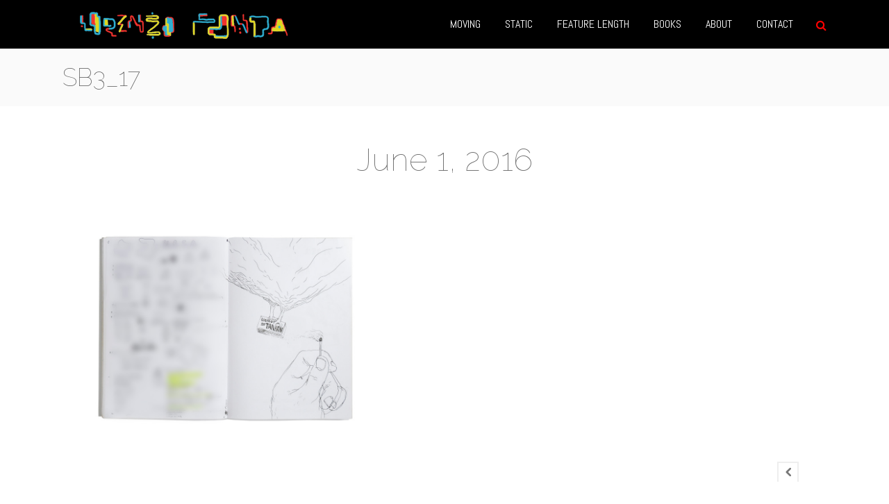

--- FILE ---
content_type: text/html; charset=UTF-8
request_url: https://www.cerberoleso.it/work/sketchbook-3/sb3_17/
body_size: 9097
content:
<!DOCTYPE html><html xmlns="https://www.w3.org/1999/xhtml" lang="en-US"> <head> <meta charset="UTF-8" /> <meta name="viewport" content="width=device-width, user-scalable=yes, initial-scale=1.0, minimum-scale=0.1, maximum-scale=10.0"> <meta http-equiv="X-UA-Compatible" content="IE=edge,chrome=1" /> <meta http-equiv="Content-Type" content="text/html; charset=utf-8"/> <title itemprop="name"> sb3_17 - Lorenzo Fonda </title> <link rel="shortcut icon" href="https://www.cerberoleso.it/wp-content/uploads/lorenzo-favicon-1.png" /> <link rel="alternate" type="application/rss+xml" title="Lorenzo Fonda RSS Feed" href="https://www.cerberoleso.it/feed/"> <link rel="alternate" type="application/atom+xml" title="Lorenzo Fonda Atom Feed" href="https://www.cerberoleso.it/feed/atom/"> <link rel="pingback" href="https://www.cerberoleso.it/xmlrpc.php"> <!--[if lte IE 11]> <link rel='stylesheet' href='https://www.cerberoleso.it/wp-content/themes/ken/stylesheet/css/ie.css' /> <![endif]--> <!--[if lte IE 9]> <script src="https://www.cerberoleso.it/wp-content/themes/ken/js/html5shiv.js" type="text/javascript"></script> <![endif]--> <!--[if lte IE 8]> <script type="text/javascript" src="https://www.cerberoleso.it/wp-content/themes/ken/js/respond.js"></script> <![endif]--> <script type="text/javascript" src="https://www.youtube.com/player_api"></script> <script type="text/javascript" src="https://a.vimeocdn.com/js/froogaloop2.min.js"></script> <script type="text/javascript">// Declare theme scripts namespace
var ken = {};var php = {};var mk_theme_dir = "https://www.cerberoleso.it/wp-content/themes/ken",mk_captcha_url = "https://www.cerberoleso.it/wp-content/themes/ken/captcha/captcha.php",mk_captcha_check_url = "https://www.cerberoleso.it/wp-content/themes/ken/captcha/captcha-check.php",mk_theme_js_path = "https://www.cerberoleso.it/wp-content/themes/ken/js",mk_captcha_placeholder = "Enter Captcha",mk_captcha_invalid_txt = "Invalid. Try again.",mk_captcha_correct_txt = "Captcha correct.",mk_nav_res_width = 1140,mk_header_sticky = 1,mk_grid_width = 1140,mk_preloader_logo = "",mk_header_padding = 10,mk_accent_color = "#ff0000",mk_squeeze_header = 1,mk_logo_height = 50,mk_preloader_txt_color = "#ffffff",mk_preloader_bg_color = "#ffffff";mk_preloader_bar_color = "#ff0000",mk_no_more_posts = "No More Posts";mk_header_structure = "standard";mk_boxed_header = "1";var mk_header_trans_offset = 0;</script> <script type="text/javascript">var ajaxurl = "https://www.cerberoleso.it/wp-admin/admin-ajax.php"</script> <script>
if ( typeof WebFontConfig === "undefined" ) {WebFontConfig = new Object();}WebFontConfig['google'] = {families: ['Assistant:300', 'Raleway:100', 'Lilita+One:400', 'Abel:400', 'Glegoo:400&subset=latin']};(function() {var wf = document.createElement( 'script' );wf.src = 'https://ajax.googleapis.com/ajax/libs/webfont/1.5.3/webfont.js';
wf.type = 'text/javascript';wf.async = 'true';var s = document.getElementsByTagName( 'script' )[0];s.parentNode.insertBefore( wf, s );})();</script> <meta name='robots' content='index, follow, max-image-preview:large, max-snippet:-1, max-video-preview:-1' /><link rel="canonical" href="https://www.cerberoleso.it/work/sketchbook-3/sb3_17/" /><meta property="og:locale" content="en_US" /><meta property="og:type" content="article" /><meta property="og:title" content="sb3_17 - Lorenzo Fonda" /><meta property="og:url" content="https://www.cerberoleso.it/work/sketchbook-3/sb3_17/" /><meta property="og:site_name" content="Lorenzo Fonda" /><meta property="article:modified_time" content="2016-06-04T04:16:53+00:00" /><meta property="og:image" content="https://www.cerberoleso.it/work/sketchbook-3/sb3_17" /><meta property="og:image:width" content="800" /><meta property="og:image:height" content="580" /><meta property="og:image:type" content="image/jpeg" /><meta name="twitter:card" content="summary_large_image" /><script type="application/ld+json" class="yoast-schema-graph">{"@context":"https://schema.org","@graph":[{"@type":"WebPage","@id":"https://www.cerberoleso.it/work/sketchbook-3/sb3_17/","url":"https://www.cerberoleso.it/work/sketchbook-3/sb3_17/","name":"sb3_17 - Lorenzo Fonda","isPartOf":{"@id":"https://www.cerberoleso.it/#website"},"primaryImageOfPage":{"@id":"https://www.cerberoleso.it/work/sketchbook-3/sb3_17/#primaryimage"},"image":{"@id":"https://www.cerberoleso.it/work/sketchbook-3/sb3_17/#primaryimage"},"thumbnailUrl":"https://www.cerberoleso.it/wp-content/uploads/sb3_17.jpg","datePublished":"2016-06-01T21:23:36+00:00","dateModified":"2016-06-04T04:16:53+00:00","breadcrumb":{"@id":"https://www.cerberoleso.it/work/sketchbook-3/sb3_17/#breadcrumb"},"inLanguage":"en-US","potentialAction":[{"@type":"ReadAction","target":["https://www.cerberoleso.it/work/sketchbook-3/sb3_17/"]}]},{"@type":"ImageObject","inLanguage":"en-US","@id":"https://www.cerberoleso.it/work/sketchbook-3/sb3_17/#primaryimage","url":"https://www.cerberoleso.it/wp-content/uploads/sb3_17.jpg","contentUrl":"https://www.cerberoleso.it/wp-content/uploads/sb3_17.jpg","width":800,"height":580},{"@type":"BreadcrumbList","@id":"https://www.cerberoleso.it/work/sketchbook-3/sb3_17/#breadcrumb","itemListElement":[{"@type":"ListItem","position":1,"name":"Home","item":"https://www.cerberoleso.it/"},{"@type":"ListItem","position":2,"name":"SKETCHBOOK 3","item":"https://www.cerberoleso.it/work/sketchbook-3/"},{"@type":"ListItem","position":3,"name":"sb3_17"}]},{"@type":"WebSite","@id":"https://www.cerberoleso.it/#website","url":"https://www.cerberoleso.it/","name":"Lorenzo Fonda","description":"Film maker","potentialAction":[{"@type":"SearchAction","target":{"@type":"EntryPoint","urlTemplate":"https://www.cerberoleso.it/?s={search_term_string}"},"query-input":"required name=search_term_string"}],"inLanguage":"en-US"}]}</script><link rel="alternate" type="application/rss+xml" title="Lorenzo Fonda &raquo; Feed" href="https://www.cerberoleso.it/feed/" /><link rel="alternate" type="application/rss+xml" title="Lorenzo Fonda &raquo; Comments Feed" href="https://www.cerberoleso.it/comments/feed/" /><link rel="alternate" type="application/rss+xml" title="Lorenzo Fonda &raquo; sb3_17 Comments Feed" href="https://www.cerberoleso.it/work/sketchbook-3/sb3_17/feed/" /><script type="text/javascript">
window._wpemojiSettings = {"baseUrl":"https:\/\/s.w.org\/images\/core\/emoji\/14.0.0\/72x72\/","ext":".png","svgUrl":"https:\/\/s.w.org\/images\/core\/emoji\/14.0.0\/svg\/","svgExt":".svg","source":{"concatemoji":"https:\/\/www.cerberoleso.it\/wp-includes\/js\/wp-emoji-release.min.js"}};
!function(i,n){var o,s,e;function c(e){try{var t={supportTests:e,timestamp:(new Date).valueOf()};sessionStorage.setItem(o,JSON.stringify(t))}catch(e){}}function p(e,t,n){e.clearRect(0,0,e.canvas.width,e.canvas.height),e.fillText(t,0,0);var t=new Uint32Array(e.getImageData(0,0,e.canvas.width,e.canvas.height).data),r=(e.clearRect(0,0,e.canvas.width,e.canvas.height),e.fillText(n,0,0),new Uint32Array(e.getImageData(0,0,e.canvas.width,e.canvas.height).data));return t.every(function(e,t){return e===r[t]})}function u(e,t,n){switch(t){case"flag":return n(e,"\ud83c\udff3\ufe0f\u200d\u26a7\ufe0f","\ud83c\udff3\ufe0f\u200b\u26a7\ufe0f")?!1:!n(e,"\ud83c\uddfa\ud83c\uddf3","\ud83c\uddfa\u200b\ud83c\uddf3")&&!n(e,"\ud83c\udff4\udb40\udc67\udb40\udc62\udb40\udc65\udb40\udc6e\udb40\udc67\udb40\udc7f","\ud83c\udff4\u200b\udb40\udc67\u200b\udb40\udc62\u200b\udb40\udc65\u200b\udb40\udc6e\u200b\udb40\udc67\u200b\udb40\udc7f");case"emoji":return!n(e,"\ud83e\udef1\ud83c\udffb\u200d\ud83e\udef2\ud83c\udfff","\ud83e\udef1\ud83c\udffb\u200b\ud83e\udef2\ud83c\udfff")}return!1}function f(e,t,n){var r="undefined"!=typeof WorkerGlobalScope&&self instanceof WorkerGlobalScope?new OffscreenCanvas(300,150):i.createElement("canvas"),a=r.getContext("2d",{willReadFrequently:!0}),o=(a.textBaseline="top",a.font="600 32px Arial",{});return e.forEach(function(e){o[e]=t(a,e,n)}),o}function t(e){var t=i.createElement("script");t.src=e,t.defer=!0,i.head.appendChild(t)}"undefined"!=typeof Promise&&(o="wpEmojiSettingsSupports",s=["flag","emoji"],n.supports={everything:!0,everythingExceptFlag:!0},e=new Promise(function(e){i.addEventListener("DOMContentLoaded",e,{once:!0})}),new Promise(function(t){var n=function(){try{var e=JSON.parse(sessionStorage.getItem(o));if("object"==typeof e&&"number"==typeof e.timestamp&&(new Date).valueOf()<e.timestamp+604800&&"object"==typeof e.supportTests)return e.supportTests}catch(e){}return null}();if(!n){if("undefined"!=typeof Worker&&"undefined"!=typeof OffscreenCanvas&&"undefined"!=typeof URL&&URL.createObjectURL&&"undefined"!=typeof Blob)try{var e="postMessage("+f.toString()+"("+[JSON.stringify(s),u.toString(),p.toString()].join(",")+"));",r=new Blob([e],{type:"text/javascript"}),a=new Worker(URL.createObjectURL(r),{name:"wpTestEmojiSupports"});return void(a.onmessage=function(e){c(n=e.data),a.terminate(),t(n)})}catch(e){}c(n=f(s,u,p))}t(n)}).then(function(e){for(var t in e)n.supports[t]=e[t],n.supports.everything=n.supports.everything&&n.supports[t],"flag"!==t&&(n.supports.everythingExceptFlag=n.supports.everythingExceptFlag&&n.supports[t]);n.supports.everythingExceptFlag=n.supports.everythingExceptFlag&&!n.supports.flag,n.DOMReady=!1,n.readyCallback=function(){n.DOMReady=!0}}).then(function(){return e}).then(function(){var e;n.supports.everything||(n.readyCallback(),(e=n.source||{}).concatemoji?t(e.concatemoji):e.wpemoji&&e.twemoji&&(t(e.twemoji),t(e.wpemoji)))}))}((window,document),window._wpemojiSettings);
</script><link rel='stylesheet' id='theme-styles-css' href='https://www.cerberoleso.it/wp-content/themes/ken/stylesheet/css/styles.min.css' type='text/css' media='all' /><link rel='stylesheet' id='theme-icons-css' href='https://www.cerberoleso.it/wp-content/themes/ken/stylesheet/css/theme-font-icons.min.css' type='text/css' media='all' /><style id='wp-emoji-styles-inline-css' type='text/css'>img.wp-smiley,img.emoji{display:inline !important;border:none !important;box-shadow:none !important;height:1em !important;width:1em !important;margin:0 0.07em !important;vertical-align:-0.1em !important;background:none !important;padding:0 !important}</style><link rel='stylesheet' id='wp-block-library-css' href='https://www.cerberoleso.it/wp-includes/css/dist/block-library/style.min.css' type='text/css' media='all' /><style id='classic-theme-styles-inline-css' type='text/css'>.wp-block-button__link{color:#fff;background-color:#32373c;border-radius:9999px;box-shadow:none;text-decoration:none;padding:calc(.667em + 2px) calc(1.333em + 2px);font-size:1.125em}.wp-block-file__button{background:#32373c;color:#fff;text-decoration:none}</style><style id='global-styles-inline-css' type='text/css'>body{--wp--preset--color--black:#000000;--wp--preset--color--cyan-bluish-gray:#abb8c3;--wp--preset--color--white:#ffffff;--wp--preset--color--pale-pink:#f78da7;--wp--preset--color--vivid-red:#cf2e2e;--wp--preset--color--luminous-vivid-orange:#ff6900;--wp--preset--color--luminous-vivid-amber:#fcb900;--wp--preset--color--light-green-cyan:#7bdcb5;--wp--preset--color--vivid-green-cyan:#00d084;--wp--preset--color--pale-cyan-blue:#8ed1fc;--wp--preset--color--vivid-cyan-blue:#0693e3;--wp--preset--color--vivid-purple:#9b51e0;--wp--preset--gradient--vivid-cyan-blue-to-vivid-purple:linear-gradient(135deg,rgba(6,147,227,1) 0%,rgb(155,81,224) 100%);--wp--preset--gradient--light-green-cyan-to-vivid-green-cyan:linear-gradient(135deg,rgb(122,220,180) 0%,rgb(0,208,130) 100%);--wp--preset--gradient--luminous-vivid-amber-to-luminous-vivid-orange:linear-gradient(135deg,rgba(252,185,0,1) 0%,rgba(255,105,0,1) 100%);--wp--preset--gradient--luminous-vivid-orange-to-vivid-red:linear-gradient(135deg,rgba(255,105,0,1) 0%,rgb(207,46,46) 100%);--wp--preset--gradient--very-light-gray-to-cyan-bluish-gray:linear-gradient(135deg,rgb(238,238,238) 0%,rgb(169,184,195) 100%);--wp--preset--gradient--cool-to-warm-spectrum:linear-gradient(135deg,rgb(74,234,220) 0%,rgb(151,120,209) 20%,rgb(207,42,186) 40%,rgb(238,44,130) 60%,rgb(251,105,98) 80%,rgb(254,248,76) 100%);--wp--preset--gradient--blush-light-purple:linear-gradient(135deg,rgb(255,206,236) 0%,rgb(152,150,240) 100%);--wp--preset--gradient--blush-bordeaux:linear-gradient(135deg,rgb(254,205,165) 0%,rgb(254,45,45) 50%,rgb(107,0,62) 100%);--wp--preset--gradient--luminous-dusk:linear-gradient(135deg,rgb(255,203,112) 0%,rgb(199,81,192) 50%,rgb(65,88,208) 100%);--wp--preset--gradient--pale-ocean:linear-gradient(135deg,rgb(255,245,203) 0%,rgb(182,227,212) 50%,rgb(51,167,181) 100%);--wp--preset--gradient--electric-grass:linear-gradient(135deg,rgb(202,248,128) 0%,rgb(113,206,126) 100%);--wp--preset--gradient--midnight:linear-gradient(135deg,rgb(2,3,129) 0%,rgb(40,116,252) 100%);--wp--preset--font-size--small:13px;--wp--preset--font-size--medium:20px;--wp--preset--font-size--large:36px;--wp--preset--font-size--x-large:42px;--wp--preset--spacing--20:0.44rem;--wp--preset--spacing--30:0.67rem;--wp--preset--spacing--40:1rem;--wp--preset--spacing--50:1.5rem;--wp--preset--spacing--60:2.25rem;--wp--preset--spacing--70:3.38rem;--wp--preset--spacing--80:5.06rem;--wp--preset--shadow--natural:6px 6px 9px rgba(0,0,0,0.2);--wp--preset--shadow--deep:12px 12px 50px rgba(0,0,0,0.4);--wp--preset--shadow--sharp:6px 6px 0px rgba(0,0,0,0.2);--wp--preset--shadow--outlined:6px 6px 0px -3px rgba(255,255,255,1),6px 6px rgba(0,0,0,1);--wp--preset--shadow--crisp:6px 6px 0px rgba(0,0,0,1)}:where(.is-layout-flex){gap:0.5em}:where(.is-layout-grid){gap:0.5em}body .is-layout-flow > .alignleft{float:left;margin-inline-start:0;margin-inline-end:2em}body .is-layout-flow > .alignright{float:right;margin-inline-start:2em;margin-inline-end:0}body .is-layout-flow > .aligncenter{margin-left:auto !important;margin-right:auto !important}body .is-layout-constrained > .alignleft{float:left;margin-inline-start:0;margin-inline-end:2em}body .is-layout-constrained > .alignright{float:right;margin-inline-start:2em;margin-inline-end:0}body .is-layout-constrained > .aligncenter{margin-left:auto !important;margin-right:auto !important}body .is-layout-constrained >:where(:not(.alignleft):not(.alignright):not(.alignfull)){max-width:var(--wp--style--global--content-size);margin-left:auto !important;margin-right:auto !important}body .is-layout-constrained > .alignwide{max-width:var(--wp--style--global--wide-size)}body .is-layout-flex{display:flex}body .is-layout-flex{flex-wrap:wrap;align-items:center}body .is-layout-flex > *{margin:0}body .is-layout-grid{display:grid}body .is-layout-grid > *{margin:0}:where(.wp-block-columns.is-layout-flex){gap:2em}:where(.wp-block-columns.is-layout-grid){gap:2em}:where(.wp-block-post-template.is-layout-flex){gap:1.25em}:where(.wp-block-post-template.is-layout-grid){gap:1.25em}.has-black-color{color:var(--wp--preset--color--black) !important}.has-cyan-bluish-gray-color{color:var(--wp--preset--color--cyan-bluish-gray) !important}.has-white-color{color:var(--wp--preset--color--white) !important}.has-pale-pink-color{color:var(--wp--preset--color--pale-pink) !important}.has-vivid-red-color{color:var(--wp--preset--color--vivid-red) !important}.has-luminous-vivid-orange-color{color:var(--wp--preset--color--luminous-vivid-orange) !important}.has-luminous-vivid-amber-color{color:var(--wp--preset--color--luminous-vivid-amber) !important}.has-light-green-cyan-color{color:var(--wp--preset--color--light-green-cyan) !important}.has-vivid-green-cyan-color{color:var(--wp--preset--color--vivid-green-cyan) !important}.has-pale-cyan-blue-color{color:var(--wp--preset--color--pale-cyan-blue) !important}.has-vivid-cyan-blue-color{color:var(--wp--preset--color--vivid-cyan-blue) !important}.has-vivid-purple-color{color:var(--wp--preset--color--vivid-purple) !important}.has-black-background-color{background-color:var(--wp--preset--color--black) !important}.has-cyan-bluish-gray-background-color{background-color:var(--wp--preset--color--cyan-bluish-gray) !important}.has-white-background-color{background-color:var(--wp--preset--color--white) !important}.has-pale-pink-background-color{background-color:var(--wp--preset--color--pale-pink) !important}.has-vivid-red-background-color{background-color:var(--wp--preset--color--vivid-red) !important}.has-luminous-vivid-orange-background-color{background-color:var(--wp--preset--color--luminous-vivid-orange) !important}.has-luminous-vivid-amber-background-color{background-color:var(--wp--preset--color--luminous-vivid-amber) !important}.has-light-green-cyan-background-color{background-color:var(--wp--preset--color--light-green-cyan) !important}.has-vivid-green-cyan-background-color{background-color:var(--wp--preset--color--vivid-green-cyan) !important}.has-pale-cyan-blue-background-color{background-color:var(--wp--preset--color--pale-cyan-blue) !important}.has-vivid-cyan-blue-background-color{background-color:var(--wp--preset--color--vivid-cyan-blue) !important}.has-vivid-purple-background-color{background-color:var(--wp--preset--color--vivid-purple) !important}.has-black-border-color{border-color:var(--wp--preset--color--black) !important}.has-cyan-bluish-gray-border-color{border-color:var(--wp--preset--color--cyan-bluish-gray) !important}.has-white-border-color{border-color:var(--wp--preset--color--white) !important}.has-pale-pink-border-color{border-color:var(--wp--preset--color--pale-pink) !important}.has-vivid-red-border-color{border-color:var(--wp--preset--color--vivid-red) !important}.has-luminous-vivid-orange-border-color{border-color:var(--wp--preset--color--luminous-vivid-orange) !important}.has-luminous-vivid-amber-border-color{border-color:var(--wp--preset--color--luminous-vivid-amber) !important}.has-light-green-cyan-border-color{border-color:var(--wp--preset--color--light-green-cyan) !important}.has-vivid-green-cyan-border-color{border-color:var(--wp--preset--color--vivid-green-cyan) !important}.has-pale-cyan-blue-border-color{border-color:var(--wp--preset--color--pale-cyan-blue) !important}.has-vivid-cyan-blue-border-color{border-color:var(--wp--preset--color--vivid-cyan-blue) !important}.has-vivid-purple-border-color{border-color:var(--wp--preset--color--vivid-purple) !important}.has-vivid-cyan-blue-to-vivid-purple-gradient-background{background:var(--wp--preset--gradient--vivid-cyan-blue-to-vivid-purple) !important}.has-light-green-cyan-to-vivid-green-cyan-gradient-background{background:var(--wp--preset--gradient--light-green-cyan-to-vivid-green-cyan) !important}.has-luminous-vivid-amber-to-luminous-vivid-orange-gradient-background{background:var(--wp--preset--gradient--luminous-vivid-amber-to-luminous-vivid-orange) !important}.has-luminous-vivid-orange-to-vivid-red-gradient-background{background:var(--wp--preset--gradient--luminous-vivid-orange-to-vivid-red) !important}.has-very-light-gray-to-cyan-bluish-gray-gradient-background{background:var(--wp--preset--gradient--very-light-gray-to-cyan-bluish-gray) !important}.has-cool-to-warm-spectrum-gradient-background{background:var(--wp--preset--gradient--cool-to-warm-spectrum) !important}.has-blush-light-purple-gradient-background{background:var(--wp--preset--gradient--blush-light-purple) !important}.has-blush-bordeaux-gradient-background{background:var(--wp--preset--gradient--blush-bordeaux) !important}.has-luminous-dusk-gradient-background{background:var(--wp--preset--gradient--luminous-dusk) !important}.has-pale-ocean-gradient-background{background:var(--wp--preset--gradient--pale-ocean) !important}.has-electric-grass-gradient-background{background:var(--wp--preset--gradient--electric-grass) !important}.has-midnight-gradient-background{background:var(--wp--preset--gradient--midnight) !important}.has-small-font-size{font-size:var(--wp--preset--font-size--small) !important}.has-medium-font-size{font-size:var(--wp--preset--font-size--medium) !important}.has-large-font-size{font-size:var(--wp--preset--font-size--large) !important}.has-x-large-font-size{font-size:var(--wp--preset--font-size--x-large) !important}.wp-block-navigation a:where(:not(.wp-element-button)){color:inherit}:where(.wp-block-post-template.is-layout-flex){gap:1.25em}:where(.wp-block-post-template.is-layout-grid){gap:1.25em}:where(.wp-block-columns.is-layout-flex){gap:2em}:where(.wp-block-columns.is-layout-grid){gap:2em}.wp-block-pullquote{font-size:1.5em;line-height:1.6}</style><link rel='stylesheet' id='theme-options-css' href='https://www.cerberoleso.it/wp-content/uploads/mk_assets/theme-options-production.css' type='text/css' media='all' /><link rel='stylesheet' id='mk-style-css' href='https://www.cerberoleso.it/wp-content/themes/cerberoleso2016/style.css' type='text/css' media='all' /><link rel='stylesheet' id='theme-dynamic-styles-css' href='https://www.cerberoleso.it/wp-content/themes/ken/custom.css' type='text/css' media='all' /><style id='theme-dynamic-styles-inline-css' type='text/css'>body,.theme-main-wrapper{background-color:#ffffff;background-repeat:repeat;background-position:right bottom;background-attachment:scroll}.mk-header-toolbar{background-color:#eeeeee;background-repeat:repeat;background-position:right bottom;background-attachment:scroll}#mk-header,.mk-secondary-header{background-color:#000000;background-repeat:repeat;background-position:center center;background-attachment:scroll}.theme-main-wrapper:not(.vertical-header) #mk-header.transparent-header.light-header-skin,.theme-main-wrapper:not(.vertical-header) #mk-header.transparent-header.dark-header-skin{border-top:none !important;background:transparent !important}.theme-main-wrapper:not(.vertical-header) .sticky-header.sticky-header-padding{padding-top:70px}.sticky-header-padding{background-color:#000000}#mk-header.transparent-header-sticky,#mk-header.sticky-header:not(.transparent-header){}#mk-page-title{padding:40px 0}#mk-page-title .mk-page-heading{font-size:36px;color:#545454;;}#mk-breadcrumbs{line-height:36px}#mk-page-title .mk-page-title-bg{background-color:#fafafa;background-repeat:repeat;background-position:right bottom;;height:100%;width:100%;top:0;left:0;transform:translateZ(0);-webkit-transform:translateZ(0)}.page-master-holder{position:relative}.background-img--page{background-color:#ffffff;background-repeat:repeat;background-position:right bottom;height:100%;width:100%;position:absolute;top:0;left:0;transform:translateZ(0);-webkit-transform:translateZ(0);z-index:-1}#mk-footer{background-color:#191919;background-repeat:repeat;background-position:right bottom;background-attachment:scroll}@font-face{font-family:'ArtbeesWPTokens';src:url('https://www.cerberoleso.it/wp-content/themes/ken/stylesheet/artbees-icons/ArtbeesWPTokens.eot');src:url('https://www.cerberoleso.it/wp-content/themes/ken/stylesheet/artbees-icons/ArtbeesWPTokens.eot?#iefix') format('embedded-opentype'),url('https://www.cerberoleso.it/wp-content/themes/ken/stylesheet/artbees-icons/ArtbeesWPTokens.woff') format('woff'),url('https://www.cerberoleso.it/wp-content/themes/ken/stylesheet/artbees-icons/ArtbeesWPTokens.ttf') format('truetype'),url('https://www.cerberoleso.it/wp-content/themes/ken/stylesheet/artbees-icons/ArtbeesWPTokens.svg#ArtbeesWPTokens') format('svg');font-weight:400;font-style:normal}@font-face{font-family:'FontAwesome';src:url('https://www.cerberoleso.it/wp-content/themes/ken/stylesheet/awesome-icons/fontawesome-webfont.eot?v=4.2');src:url('https://www.cerberoleso.it/wp-content/themes/ken/stylesheet/awesome-icons/fontawesome-webfont.eot?#iefix&v=4.2') format('embedded-opentype'),url('https://www.cerberoleso.it/wp-content/themes/ken/stylesheet/awesome-icons/fontawesome-webfont.woff?v=4.2') format('woff'),url('https://www.cerberoleso.it/wp-content/themes/ken/stylesheet/awesome-icons/fontawesome-webfont.ttf?v=4.2') format('truetype'),url('https://www.cerberoleso.it/wp-content/themes/ken/stylesheet/awesome-icons/fontawesome-webfont.svg#FontAwesome') format('svg');;font-weight:normal;font-style:normal}@font-face{font-family:'star';src:url('https://www.cerberoleso.it/wp-content/themes/ken/stylesheet/woocommerce-fonts/star.eot');src:url('../woocommerce-fonts/star.eot?#iefix') format('embedded-opentype'),url('../woocommerce-fonts/star.woff') format('woff'),url('../woocommerce-fonts/star.ttf') format('truetype'),url('../woocommerce-fonts/star.svg#star') format('svg');font-weight:normal;font-style:normal}@font-face{font-family:'WooCommerce';src:url('https://www.cerberoleso.it/wp-content/themes/ken/stylesheet/woocommerce-fonts/WooCommerce.eot');src:url('https://www.cerberoleso.it/wp-content/themes/ken/stylesheet/woocommerce-fonts/WooCommerce.eot?#iefix') format('embedded-opentype'),url('https://www.cerberoleso.it/wp-content/themes/ken/stylesheet/woocommerce-fonts/WooCommerce.woff') format('woff'),url('https://www.cerberoleso.it/wp-content/themes/ken/stylesheet/woocommerce-fonts/WooCommerce.ttf') format('truetype'),url('https://www.cerberoleso.it/wp-content/themes/ken/stylesheet/woocommerce-fonts/WooCommerce.svg#WooCommerce') format('svg');font-weight:normal;font-style:normal}@font-face{font-family:'Flaticon';src:url('https://www.cerberoleso.it/wp-content/themes/ken/stylesheet/line-icon-set/flaticon.eot');src:url('https://www.cerberoleso.it/wp-content/themes/ken/stylesheet/line-icon-set/flaticon.eot#iefix') format('embedded-opentype'),url('https://www.cerberoleso.it/wp-content/themes/ken/stylesheet/line-icon-set/flaticon.woff') format('woff'),url('https://www.cerberoleso.it/wp-content/themes/ken/stylesheet/line-icon-set/flaticon.ttf') format('truetype'),url('https://www.cerberoleso.it/wp-content/themes/ken/stylesheet/line-icon-set/flaticon.svg') format('svg');font-weight:normal;font-style:normal}@font-face{font-family:'Pe-icon-line';src:url('https://www.cerberoleso.it/wp-content/themes/ken/stylesheet/pe-line-icons/Pe-icon-line.eot?lqevop');src:url('https://www.cerberoleso.it/wp-content/themes/ken/stylesheet/pe-line-icons/Pe-icon-line.eot?#iefixlqevop') format('embedded-opentype'),url('https://www.cerberoleso.it/wp-content/themes/ken/stylesheet/pe-line-icons/Pe-icon-line.woff?lqevop') format('woff'),url('https://www.cerberoleso.it/wp-content/themes/ken/stylesheet/pe-line-icons/Pe-icon-line.ttf?lqevop') format('truetype'),url('https://www.cerberoleso.it/wp-content/themes/ken/stylesheet/pe-line-icons/Pe-icon-line.svg?lqevop#Pe-icon-line') format('svg');font-weight:normal;font-style:normal}</style><script type="text/javascript" src="https://www.cerberoleso.it/wp-includes/js/jquery/jquery.min.js" id="jquery-core-js"></script><script type="text/javascript" src="https://www.cerberoleso.it/wp-includes/js/jquery/jquery-migrate.min.js" id="jquery-migrate-js"></script><link rel="https://api.w.org/" href="https://www.cerberoleso.it/wp-json/" /><link rel="alternate" type="application/json" href="https://www.cerberoleso.it/wp-json/wp/v2/media/23606" /><link rel="EditURI" type="application/rsd+xml" title="RSD" href="https://www.cerberoleso.it/xmlrpc.php?rsd" /><meta name="generator" content="WordPress 6.4.7" /><link rel='shortlink' href='https://www.cerberoleso.it/?p=23606' /><meta name="generator" content="Cerberoleso.it 2016 2.0" /><style type="text/css">.recentcomments a{display:inline !important;padding:0 !important;margin:0 !important}</style><style type="text/css">.recentcomments a{display:inline !important;padding:0 !important;margin:0 !important}</style><meta name="generator" content="Powered by WPBakery Page Builder - drag and drop page builder for WordPress."/><style type="text/css" id="wp-custom-css">.mk-section-video video{width:100%}.video-container iframe{z-index:20000000 !important}.grid_hover_title a{text-decoration:none !important;color:#fff !important}@media only screen and (max-width:1024px) and (min-device-width:320px){.mk-section-video{display:block!important}}</style><noscript><style> .wpb_animate_when_almost_visible{opacity:1}</style></noscript> </head><body class="attachment attachment-template-default single single-attachment postid-23606 attachmentid-23606 attachment-jpeg sb3_17 wpb-js-composer js-comp-ver-6.6.0 vc_responsive" itemscope="itemscope" itemtype="https://schema.org/WebPage" > <div class="theme-main-wrapper "><div id="mk-boxed-layout" class="mk-full-enabled "><header id="mk-header" class=" sticky-header boxed-header header-align-left header-structure-standard put-header-top toolbar-is-active theme-main-header mk-header-module" data-header-style="" data-header-structure="standard" data-transparent-skin="" data-height="70" data-sticky-height="41" role="banner" itemscope="itemscope" itemtype="https://schema.org/WPHeader" ><div class="mk-grid"><nav id="mk-main-navigation" role="navigation" itemscope="itemscope" itemtype="https://schema.org/SiteNavigationElement" ><ul id="menu-lorenzo-primary-navigation" class="main-navigation-ul"><li class="responsive-nav-link"><div class="mk-burger-icon"> <div class="burger-icon-1"></div> <div class="burger-icon-2"></div> <div class="burger-icon-3"></div> </div></li><li class="mk-header-logo "><a href="https://www.cerberoleso.it/" title="Lorenzo Fonda"><img alt="Lorenzo Fonda" class="mk-dark-logo" src="https://www.cerberoleso.it/wp-content/uploads/header_yellow_piccolo-1.png" data-retina-src="https://www.cerberoleso.it/wp-content/uploads/header_retina_desktop-1-1.png" /></a></li><li id="menu-item-20" class="menu-item menu-item-type-post_type menu-item-object-page no-mega-menu"><a class="menu-item-link" href="https://www.cerberoleso.it/moving/">Moving</a></li><li id="menu-item-8" class="menu-item menu-item-type-post_type menu-item-object-page no-mega-menu"><a class="menu-item-link" href="https://www.cerberoleso.it/static/">Static</a></li><li id="menu-item-14" class="menu-item menu-item-type-post_type menu-item-object-page no-mega-menu"><a class="menu-item-link" href="https://www.cerberoleso.it/fl/">Feature Length</a></li><li id="menu-item-17" class="menu-item menu-item-type-post_type menu-item-object-page no-mega-menu"><a class="menu-item-link" href="https://www.cerberoleso.it/books/">Books</a></li><li id="menu-item-29" class="menu-item menu-item-type-post_type menu-item-object-page no-mega-menu"><a class="menu-item-link" href="https://www.cerberoleso.it/about/">About</a></li><li id="menu-item-26" class="menu-item menu-item-type-post_type menu-item-object-page no-mega-menu"><a class="menu-item-link" href="https://www.cerberoleso.it/contact/">Contact</a></li><li class="mk-header-search "><a class="header-search-icon" href="#"><i class="mk-icon-search"></i></a></li></ul></nav><form method="get" class="header-searchform-input" action="https://www.cerberoleso.it"> <input class="search-ajax-input" type="text" value="" name="s" id="mk-ajax-search-input" /> <input type="hidden" id="security" name="security" value="741bfb3b56" /><input type="hidden" name="_wp_http_referer" value="/work/sketchbook-3/sb3_17/" /> <input value="" type="submit" /> <a href="#" class="header-search-close"><i class="mk-icon-close"></i></a></form></div><link rel="stylesheet" href="https://cdnjs.cloudflare.com/ajax/libs/Swiper/3.4.2/css/swiper.min.css" integrity="sha512-dLc41mqdowYwgVPGg7/h/HhL3zQWZJLrTnbqAVwyvfHwHF+Xpsfu5UWcE7BOjcY/f/0gV55oCP7UZ+CJar5Lqg==" crossorigin="anonymous" /><script src="https://cdnjs.cloudflare.com/ajax/libs/jquery.hoverintent/1.10.1/jquery.hoverIntent.min.js"></script><script src="https://cdnjs.cloudflare.com/ajax/libs/jquery.imagesloaded/4.1.4/imagesloaded.pkgd.min.js"></script><script src="https://cdnjs.cloudflare.com/ajax/libs/jquery.isotope/3.0.6/isotope.pkgd.min.js"></script><script src="https://cdnjs.cloudflare.com/ajax/libs/jquery-infinitescroll/2.0.2/jquery.infinitescroll.js"></script><script src="https://cdnjs.cloudflare.com/ajax/libs/Swiper/3.4.2/js/swiper.jquery.min.js" integrity="sha512-kZuRlVjyG3pnsZyFvfSlIeXQDOWRvZQo4+81+g+dybUUUHTgI9vtr1259r44u3X5cmlOP3+x5oSeAaMVfE1fyg==" crossorigin="anonymous"></script></header><div class="responsive-nav-container"></div><div class="sticky-header-padding sticky-header "></div><section id="mk-page-title" class="left-align" data-intro="" data-fullHeight=""><div class="mk-page-title-bg"></div><div class="mk-effect-gradient-layer"></div><div class="mk-grid"><h1 class="mk-page-heading">sb3_17</h1><div class="clearboth"></div></div></section><div id="theme-page" class="mk-blog-single"><div class="journal_title"><h1 class="mk-page-heading">June 1, 2016</h1></div><div class="theme-page-wrapper -layout mk-grid vc_row-fluid "><div class="theme-content " id="blog-entry-23606" class="post-23606 attachment type-attachment status-inherit hentry" itemprop="mainContentOfPage"> <div class="entry-meta"><div class="item-holder"><time datetime="June 1st, 2016" itemprop="datePublished" pubdate><a href="201606"></a></time><div class="blog-categories"></div><a href="#comments" class="blog-comments"><i class="mk-icon-comment"></i><span> 0</span></a><div class="mk-love-holder"><span class="mk-love-this " id="mk-love-23606"><i class="mk-icon-heart"></i> <span class="mk-love-count">0</span></span></div><span class="single-type-icon"><i class="mk-theme-icon-image"></i></span><div class="clearboth"></div></div></div><div class="single-content"><p class="attachment"><a href='https://www.cerberoleso.it/wp-content/uploads/sb3_17.jpg'><img fetchpriority="high" decoding="async" width="388" height="281" src="https://www.cerberoleso.it/wp-content/uploads/sb3_17.jpg" class="attachment-medium size-medium" alt="" /></a></p></div><nav class="mk-next-prev"><a href="https://www.cerberoleso.it/work/sketchbook-3/" rel="prev"><i class="mk-theme-icon-prev-big"></i></a> <div class="clearboth"></div></nav><div class="single-post-tags"></div><div class="clearboth"></div></div><aside id="mk-sidebar" class="mk-builtin" role="complementary" itemscope="itemscope" itemtype="https://schema.org/WPSideBar" > <div class="sidebar-wrapper"> </div></aside><div class="clearboth"></div></div></div></section></div><a href="#" class="mk-go-top"><i class="mk-icon-angle-up"></i></a></div><style type='text/css'></style><script type="text/javascript">php = {hasAdminbar: false,json: ([{"name":"theme_header","params":{"stickyHeight":41.66666666666667}}] != null) ? [{"name":"theme_header","params":{"stickyHeight":41.66666666666667}}] : "",styles:  ''
};
var styleTag = document.createElement("style"),head = document.getElementsByTagName("head")[0];styleTag.type = "text/css";styleTag.innerHTML = php.styles;head.appendChild(styleTag);</script><script type="text/javascript" src="https://www.cerberoleso.it/wp-includes/js/jquery/ui/core.min.js" id="jquery-ui-core-js"></script><script type="text/javascript" src="https://www.cerberoleso.it/wp-includes/js/jquery/ui/tabs.min.js" id="jquery-ui-tabs-js"></script><script type="text/javascript" src="https://www.cerberoleso.it/wp-content/themes/ken/js/skrollr-min.js" id="skrollr-js"></script><script type="text/javascript" src="https://www.cerberoleso.it/wp-content/themes/ken/js/min/plugins-ck.js" id="theme-plugins-min-js"></script><script type="text/javascript" id="theme-scripts-min-js-extra">
var ajax_login_object = {"ajaxurl":"https:\/\/www.cerberoleso.it\/wp-admin\/admin-ajax.php","redirecturl":"https:\/\/www.cerberoleso.it","loadingmessage":"Sending user info, please wait..."};
</script><script type="text/javascript" src="https://www.cerberoleso.it/wp-content/themes/ken/js/min/theme-scripts-ck.js" id="theme-scripts-min-js"></script><script type="text/javascript" src="https://www.cerberoleso.it/wp-content/themes/cerberoleso2016/custom.js" id="custom-js-js"></script><script type="text/javascript" src="https://www.cerberoleso.it/wp-includes/js/jquery/ui/menu.min.js" id="jquery-ui-menu-js"></script><script type="text/javascript" src="https://www.cerberoleso.it/wp-includes/js/dist/vendor/wp-polyfill-inert.min.js" id="wp-polyfill-inert-js"></script><script type="text/javascript" src="https://www.cerberoleso.it/wp-includes/js/dist/vendor/regenerator-runtime.min.js" id="regenerator-runtime-js"></script><script type="text/javascript" src="https://www.cerberoleso.it/wp-includes/js/dist/vendor/wp-polyfill.min.js" id="wp-polyfill-js"></script><script type="text/javascript" src="https://www.cerberoleso.it/wp-includes/js/dist/dom-ready.min.js" id="wp-dom-ready-js"></script><script type="text/javascript" src="https://www.cerberoleso.it/wp-includes/js/dist/hooks.min.js" id="wp-hooks-js"></script><script type="text/javascript" src="https://www.cerberoleso.it/wp-includes/js/dist/i18n.min.js" id="wp-i18n-js"></script><script type="text/javascript" id="wp-i18n-js-after">
wp.i18n.setLocaleData( { 'text direction\u0004ltr': [ 'ltr' ] } );
</script><script type="text/javascript" src="https://www.cerberoleso.it/wp-includes/js/dist/a11y.min.js" id="wp-a11y-js"></script><script type="text/javascript" id="jquery-ui-autocomplete-js-extra">
var uiAutocompleteL10n = {"noResults":"No results found.","oneResult":"1 result found. Use up and down arrow keys to navigate.","manyResults":"%d results found. Use up and down arrow keys to navigate.","itemSelected":"Item selected."};
</script><script type="text/javascript" src="https://www.cerberoleso.it/wp-includes/js/jquery/ui/autocomplete.min.js" id="jquery-ui-autocomplete-js"></script><script type="text/javascript">jQuery(document).ready(function(){});                </script><script>// Run this very early after DOM is ready
(function ($) {// Prevent browser native behaviour of jumping to anchor
// while preserving support for current links (shared across net or internally on page)
var loc = window.location,hash = loc.hash;// Detect hashlink and change it's name with !loading appendix
if(hash.length && hash.substring(1).length) {var $topLevelSections = $('.vc_row, .mk-page-section, #comments');var $section = $topLevelSections.filter( '#' + hash.substring(1) );// We smooth scroll only to page section and rows where we define our anchors.
// This should prevent conflict with third party plugins relying on hash
if( ! $section.length )  return;// Mutate hash for some good reason - crazy jumps of browser. We want really smooth scroll on load
// Discard loading state if it already exists in url (multiple refresh)
hash = hash.replace( '!loading', '' );var newUrl = hash + '!loading';loc.hash = newUrl;}}(jQuery));</script></body></html>

--- FILE ---
content_type: text/css
request_url: https://www.cerberoleso.it/wp-content/themes/ken/stylesheet/css/styles.min.css
body_size: 10638
content:
@import url('styles.min-blessed1.css');
@media handheld,only screen and (max-width:767px){.mk-process-steps.vertical .mk-step:nth-child(even),.mk-process-steps.vertical .mk-step:nth-child(odd){margin:0;text-align:center}.mk-process-steps.vertical .mk-step:nth-child(even) .step-icon,.mk-process-steps.vertical .mk-step:nth-child(odd) .step-icon{left:50%;margin-left:-50px;right:0;bottom:30px;position:relative}.mk-process-steps.vertical .mk-step:nth-child(even) .step-holder,.mk-process-steps.vertical .mk-step:nth-child(odd) .step-holder{position:relative;margin:0!important;right:0!important;left:0!important;opacity:1!important}.mk-process-steps.vertical .mk-step:nth-child(even) .step-holder:before,.mk-process-steps.vertical .mk-step:nth-child(odd) .step-holder:before{position:absolute;top:-1px;right:auto;left:50%;margin-left:-6px;display:block;width:14px;height:14px;content:""}.mk-process-steps.vertical .mk-step:nth-child(odd) .step-holder:before{-webkit-transform:rotate(135deg);-moz-transform:rotate(135deg);-ms-transform:rotate(135deg);-o-transform:rotate(135deg)}.mk-process-steps.vertical .mk-step:nth-child(even) .step-holder:before{-webkit-transform:rotate(-45deg);-moz-transform:rotate(-45deg);-ms-transform:rotate(-45deg);-o-transform:rotate(-45deg)}}.mk-process-steps.horizontal .step-panes .step-icon{display:none}.mk-process-steps.horizontal .step-items{position:relative;margin:0;padding:0;list-style:none;text-align:center}@media screen and (max-width:765px){.mk-process-steps.horizontal .step-items{display:none}}.mk-process-steps.horizontal .step-items li{margin:0 30px;display:inline-block}.mk-process-steps.horizontal .step-panes{min-height:50px;padding-bottom:30px;text-align:center;transition:all .4s ease-in-out;-webkit-transition:all .4s ease-in-out;-moz-transition:all .4s ease-in-out;-ms-transition:all .4s ease-in-out;-o-transition:all .4s ease-in-out}@media screen and (max-width:765px){.mk-process-steps.horizontal .step-panes{display:none}}.mk-process-steps.horizontal .step-panes .mk-step{transition:all .4s ease-in-out;-webkit-transition:all .4s ease-in-out;-moz-transition:all .4s ease-in-out;-ms-transition:all .4s ease-in-out;-o-transition:all .4s ease-in-out;opacity:0;-ms-filter:'progid:DXImageTransform.Microsoft.Alpha(Opacity=@opacity)';top:30px;left:0;position:absolute;display:block;width:100%}.mk-process-steps.horizontal .step-panes .mk-step.active-step{opacity:1;-ms-filter:'progid:DXImageTransform.Microsoft.Alpha(Opacity=@opacity)';top:0}.mk-process-steps.horizontal .step-desc-responsive{display:none}@media handheld,only screen and (max-width:767px){.mk-process-steps.horizontal .step-items{text-align:center}.mk-process-steps.horizontal .step-items:before{display:none}.mk-process-steps.horizontal .step-items li{margin:15px}.mk-process-steps.horizontal .step-desc-responsive{display:block;text-align:center}}.mk-process-steps.horizontal .step-panes-responsive{display:none}@media handheld,only screen and (max-width:765px){.mk-process-steps.horizontal .step-panes-responsive{display:block}}.mk-process-steps.horizontal .step-panes-responsive .mk-step{margin-bottom:30px}.mk-process-steps.horizontal .step-panes-responsive .mk-step .step-icon{margin:0 auto 15px;display:block}.mk-process-steps.horizontal .step-panes-responsive .mk-step .step-title{text-align:center}.mk-process-steps.horizontal .step-panes-responsive .mk-step .step-desc{display:none}.mk-process-steps.horizontal .step-panes-responsive .mk-step .step-desc-responsive{font-size:inherit!important;font-weight:400!important}.mk-advanced-gmaps img{max-width:none!important}.mk-window-scroller{margin:0 0 20px 14px;border:1px solid #fff;-webkit-border-radius:10px;-moz-border-radius:10px;border-radius:10px;overflow:hidden;-webkit-box-shadow:-12px 12px 0 0 rgba(0,0,0,.08);-moz-box-shadow:-12px 12px 0 0 rgba(0,0,0,.08);box-shadow:-12px 12px 0 0 rgba(0,0,0,.08);cursor:ns-resize}.mk-window-scroller .window-top-bar{position:relative;background-color:#eee;border-bottom:1px solid #fff;height:30px}.mk-window-scroller .window-top-bar span,.mk-window-scroller .window-top-bar:after,.mk-window-scroller .window-top-bar:before{display:block;height:10px;width:10px;content:"";position:absolute;top:10px;-webkit-border-radius:20px;-moz-border-radius:20px;border-radius:20px}.mk-window-scroller .window-top-bar:before{background-color:#ff4351;left:12px}.mk-window-scroller .window-top-bar:after{background-color:#ffc600;left:27px}.mk-window-scroller .window-top-bar span{background-color:#71b93f;left:43px}.mk-window-scroller .image-holder{overflow:hidden;position:relative}.mk-window-scroller .image-holder img{position:absolute;top:0}.mk-event-countdown{margin-bottom:30px}.mk-event-countdown ul{margin:0;padding:0;text-align:center}.mk-event-countdown ul li{position:relative;display:inline-block;margin:0 0 0 15px;padding:35px 0 30px;width:110px;border:2px solid #e3e3e3}.mk-event-countdown ul li:first-child{margin-left:0}.mk-event-countdown ul li:first-child:before{display:none!important}.mk-event-countdown ul li:before{position:absolute;top:50%;left:-17px;display:block;width:15px;height:2px;content:""}.mk-event-countdown ul .countdown-timer{display:inline-block;text-align:center;text-transform:uppercase;font-weight:300;font-size:40px}.mk-event-countdown ul .countdown-text{display:block;color:#545454;font-size:13px;font-weight:700;text-transform:uppercase;line-height:13px;opacity:.5}.mk-mobile-slideshow .flex-direction-nav a i,.mk-tablet-slideshow .flex-direction-nav a i{color:#fff;line-height:33px;font-size:16px}.mk-event-countdown.dark-skin li:before{background-color:#e3e3e3}.mk-event-countdown.dark-skin li{border-color:#e3e3e3}.mk-event-countdown.light-skin li:before{background-color:rgba(255,255,255,.5)}.mk-event-countdown.light-skin li{border-color:rgba(255,255,255,.5);background-color:rgba(255,255,255,.1)}.mk-mobile-slideshow .flex-direction-nav a,.mk-tablet-slideshow .flex-direction-nav a{height:33px;background-color:rgba(0,0,0,.1);text-align:center;cursor:pointer;position:absolute;-ms-filter:'progid:DXImageTransform.Microsoft.Alpha(Opacity=@opacity)'}.mk-event-countdown.light-skin .countdown-text,.mk-event-countdown.light-skin .countdown-timer{color:#fff}@media screen and (max-width:600px){.mk-event-countdown li{width:40px!important;padding:10px 0!important}.mk-event-countdown li .countdown-timer{font-size:14px!important}.mk-event-countdown li .countdown-text{display:none}}.mk-tablet-slideshow{margin:0 auto 40px;width:100%;text-align:center}.mk-tablet-slideshow .mk-flex-slides{margin:0 auto!important;text-align:center}.mk-tablet-slideshow .flex-direction-nav a .mk-theme-icon-next-big:before,.mk-tablet-slideshow .flex-direction-nav a .mk-theme-icon-prev-big:before{font-size:16px}.mk-tablet-slideshow .flex-direction-nav a:hover{opacity:1;-ms-filter:'progid:DXImageTransform.Microsoft.Alpha(Opacity=@opacity)'}.mk-tablet-slideshow:hover .flex-direction-nav a{opacity:.6;-ms-filter:'progid:DXImageTransform.Microsoft.Alpha(Opacity=@opacity)'}.mk-tablet-slideshow:hover .flex-prev{left:60px}.mk-tablet-slideshow:hover .flex-next{right:60px}.mk-tablet-slideshow .flex-direction-nav a{top:50%;z-index:60;margin-top:-16px;width:33px;border:2px solid #fff;-webkit-border-radius:2px;-moz-border-radius:2px;border-radius:2px;opacity:0}.mk-tablet-slideshow .flex-prev{left:30px}.mk-tablet-slideshow .flex-next{right:30px}.mk-tablet-image{position:absolute;top:0;left:0;z-index:50;width:100%}.vc_col-sm-4>.mk-tablet-slideshow:hover .flex-prev{left:40px}.vc_col-sm-4>.mk-tablet-slideshow:hover .flex-next{right:40px}.vc_col-sm-3>.mk-tablet-slideshow .flex-next,.vc_col-sm-3>.mk-tablet-slideshow .flex-prev{transform:scale(.8);-webkit-transform:scale(.8);-moz-transform:scale(.8);-ms-transform:scale(.8);-o-transform:scale(.8)}.vc_col-sm-3>.mk-tablet-slideshow:hover .flex-prev{left:30px}.vc_col-sm-3>.mk-tablet-slideshow:hover .flex-next{right:30px}.vc_col-sm-2>.mk-tablet-slideshow .flex-next,.vc_col-sm-2>.mk-tablet-slideshow .flex-prev{transform:scale(.7);-webkit-transform:scale(.7);-moz-transform:scale(.7);-ms-transform:scale(.7);-o-transform:scale(.7)}.vc_col-sm-2>.mk-tablet-slideshow:hover .flex-prev{left:20px}.vc_col-sm-2>.mk-tablet-slideshow:hover .flex-next{right:20px}.mk-mobile-slideshow{margin:0 auto 40px;width:100%;max-width:100%;text-align:center}.mk-mobile-slideshow.landscape-style .mk-flex-slides,.mk-mobile-slideshow.portrait-style .mk-flex-slides{margin:0 auto!important}.mk-mobile-slideshow:hover .flex-direction-nav a{opacity:.7;-ms-filter:'progid:DXImageTransform.Microsoft.Alpha(Opacity=@opacity)'}.mk-mobile-slideshow.landscape-style:hover .flex-prev{left:155px}.mk-mobile-slideshow.landscape-style:hover .flex-next{right:140px}@media handheld,only screen and (max-width:700px){.mk-mobile-slideshow.landscape-style:hover .flex-prev{left:105px!important}.mk-mobile-slideshow.landscape-style:hover .flex-next{right:95px!important}}.mk-mobile-slideshow.portrait-style:hover .flex-prev{left:50px}.mk-mobile-slideshow.portrait-style:hover .flex-next{right:50px}.mk-mobile-slideshow .flex-direction-nav a{top:50%;z-index:60;margin-top:-16px;width:33px;border:2px solid #fff;-webkit-border-radius:2px;-moz-border-radius:2px;border-radius:2px;opacity:0}.mk-mobile-slideshow .flex-prev{left:30px}.mk-mobile-slideshow .flex-next{right:30px}.mk-mobile-image{position:absolute;top:0;left:0;z-index:50}.vc_col-sm-4>.mk-mobile-slideshow.landscape-style:hover .flex-prev{left:70px}.vc_col-sm-4>.mk-mobile-slideshow.landscape-style:hover .flex-next{right:70px}.vc_col-sm-3>.mk-mobile-slideshow.landscape-style .flex-next,.vc_col-sm-3>.mk-mobile-slideshow.landscape-style .flex-prev{transform:scale(.7);-webkit-transform:scale(.7);-moz-transform:scale(.7);-ms-transform:scale(.7);-o-transform:scale(.7)}.vc_col-sm-3>.mk-mobile-slideshow.landscape-style:hover .flex-prev{left:40px}.vc_col-sm-2>.mk-mobile-slideshow.landscape-style:hover .flex-prev,.vc_col-sm-2>.mk-mobile-slideshow.portrait-style:hover .flex-prev{left:20px}.vc_col-sm-3>.mk-mobile-slideshow.landscape-style:hover .flex-next{right:40px}.vc_col-sm-2>.mk-mobile-slideshow.landscape-style:hover .flex-next,.vc_col-sm-2>.mk-mobile-slideshow.portrait-style:hover .flex-next{right:20px}.vc_col-sm-2>.mk-mobile-slideshow.portrait-style .flex-next,.vc_col-sm-2>.mk-mobile-slideshow.portrait-style .flex-prev{transform:scale(.6);-webkit-transform:scale(.6);-moz-transform:scale(.6);-ms-transform:scale(.6);-o-transform:scale(.6)}.vc_col-sm-2>.mk-mobile-slideshow.landscape-style .flex-next,.vc_col-sm-2>.mk-mobile-slideshow.landscape-style .flex-prev{transform:scale(.5);-webkit-transform:scale(.5);-moz-transform:scale(.5);-ms-transform:scale(.5);-o-transform:scale(.5)}.mk-flipbox-container,.mk-flipbox-flipper{-moz-transform-style:preserve-3d;-ms-transform-style:preserve-3d}.theatre-slider-container{width:100%}.theatre-slider-container.center-align .computer-theatre-slider,.theatre-slider-container.center-align .laptop-theatre-slider{margin:0 auto}.theatre-slider-container.right-align .computer-theatre-slider,.theatre-slider-container.right-align .laptop-theatre-slider{margin:0 0 0 auto}.theatre-slider-container .computer-theatre-slider,.theatre-slider-container .laptop-theatre-slider{width:100%;max-width:920px;position:relative}.theatre-slider-container .computer-theatre-slider img,.theatre-slider-container .laptop-theatre-slider img{position:relative;z-index:3;pointer-events:none}.mk-employees.column-style .team-thumbnail:hover .mk-employeee-networks,.mk-employees.column_rounded-style .team-thumbnail:hover .mk-employeee-networks,.mk-employees.column_shadowed-style .team-thumbnail:hover .mk-employeee-networks,.mk-employees.grid-style .mk-employee-item:hover .mk-employeee-networks{pointer-events:auto}.no-csstransforms .theatre-slider-container .computer-theatre-slider img,.no-csstransforms .theatre-slider-container .laptop-theatre-slider img{z-index:1}.theatre-slider-container .computer-theatre-slider .player,.theatre-slider-container .laptop-theatre-slider .player{-webkit-box-sizing:content-box;-moz-box-sizing:content-box;box-sizing:content-box;position:relative;width:100%;background-color:#000;height:0}.theatre-slider-container .computer-theatre-slider .player iframe,.theatre-slider-container .computer-theatre-slider .player video,.theatre-slider-container .laptop-theatre-slider .player iframe,.theatre-slider-container .laptop-theatre-slider .player video{position:absolute;top:0;left:0;width:100%;height:100%}.theatre-slider-container .computer-theatre-slider .player .mk-theatre-video,.theatre-slider-container .laptop-theatre-slider .player .mk-theatre-video{position:absolute;top:0;left:0;z-index:1;overflow:hidden;min-width:100%;min-height:100%}.theatre-slider-container .computer-theatre-slider .player-container,.theatre-slider-container .laptop-theatre-slider .player-container{width:100%;position:absolute;border-color:transparent;border-style:solid;z-index:2;height:100%;box-sizing:border-box;left:0;top:0}@media only screen and (min-device-width:320px) and (max-width:1024px){.theatre-slider-container .computer-theatre-slider .player .mk-theatre-video,.theatre-slider-container .laptop-theatre-slider .player .mk-theatre-video{display:none!important}}.theatre-slider-container .laptop-theatre-slider .player-container .player{padding-bottom:63%}.theatre-slider-container .computer-theatre-slider .player-container .player{padding-top:2px;padding-bottom:56.25%}@media screen and (max-width:767px){.responsive-align-center,.responsive-align-center h1,.responsive-align-center h2,.responsive-align-center h3,.responsive-align-center h4,.responsive-align-center h5,.responsive-align-center h6,.responsive-align-center p{text-align:center!important}.responsive-align-left,.responsive-align-left h1,.responsive-align-left h2,.responsive-align-left h3,.responsive-align-left h4,.responsive-align-left h5,.responsive-align-left h6,.responsive-align-left p{text-align:left!important}.responsive-align-right,.responsive-align-right h1,.responsive-align-right h2,.responsive-align-right h3,.responsive-align-right h4,.responsive-align-right h5,.responsive-align-right h6,.responsive-align-right p{text-align:right!important}}.gform_wrapper select{padding:12px 14px 12px 20px!important}.gform_wrapper select[multiple=multiple]{padding:8px!important}.gform_wrapper input[type=email],.gform_wrapper input[type=number],.gform_wrapper input[type=password],.gform_wrapper input[type=tel],.gform_wrapper input[type=text],.gform_wrapper input[type=url],.gform_wrapper textarea{font-size:13px!important;color:#767676!important;padding:10px!important}.gform_wrapper .button{margin-right:10px!important;border:1px solid #eee!important;outline:0!important;color:#666!important;font-size:13px;line-height:13px!important;padding:12px 25px!important;vertical-align:top;letter-spacing:1px;display:inline-block;background-color:transparent}.gform_wrapper .button:hover{color:#fff!important}.gform_wrapper .gf_progressbar{-webkit-border-radius:0!important;-moz-border-radius:0!important;border-radius:0!important;-webkit-box-shadow:none!important;-moz-box-shadow:none!important;box-shadow:none!important}.gform_wrapper.gf_browser_chrome .gfield_checkbox li input,.gform_wrapper.gf_browser_chrome .gfield_checkbox li input[type=checkbox],.gform_wrapper.gf_browser_chrome .gfield_radio li input[type=radio]{margin-left:2px}.gform_wrapper form li,.gform_wrapper li{padding-bottom:10px}.gform_wrapper .top_label .gfield_label{margin-bottom:6px!important}@media only screen and (max-width:550px){.gform_wrapper .ginput_complex .ginput_left,.gform_wrapper .ginput_complex .ginput_right,.gform_wrapper .top_label input.medium,.gform_wrapper .top_label li.gfield.gf_left_half,.gform_wrapper .top_label li.gfield.gf_left_third,.gform_wrapper .top_label li.gfield.gf_middle_third,.gform_wrapper .top_label li.gfield.gf_right_half,.gform_wrapper .top_label select.medium{width:99%!important;margin-top:10px;float:none!important}}.mk-flipbox-container{-webkit-perspective:2000px;-moz-perspective:2000px;-ms-perspective:2000px;perspective:2000px;width:100%;text-align:center}.mk-flipbox-container.flip-horizontal .mk-flipbox-front{-webkit-transform:rotateY(0);-moz-transform:rotateY(0);-o-transform:rotateY(0);-ms-transform:rotateY(0);transform:rotateY(0);ms-transform:rotateY(0)}.mk-flipbox-container.flip-horizontal .mk-flipbox-back{-webkit-transform:rotateY(-180deg);-moz-transform:rotateY(-180deg);-o-transform:rotateY(-180deg);-ms-transform:rotateY(-180deg);transform:rotateY(-180deg);ms-transform:rotateY(-180deg)}.mk-flipbox-container.flip-horizontal:hover .mk-flipbox-back{-webkit-transform:rotateY(0);-moz-transform:rotateY(0);-o-transform:rotateY(0);-ms-transform:rotateY(0);transform:rotateY(0);ms-transform:rotateY(0)}.mk-flipbox-container.flip-horizontal:hover .mk-flipbox-front{-webkit-transform:rotateY(180deg);-moz-transform:rotateY(180deg);-o-transform:rotateY(180deg);-ms-transform:rotateY(180deg);transform:rotateY(180deg);ms-transform:rotateY(180deg);visibility:hidden}.mk-flipbox-container.flip-vertical .mk-flipbox-front{-webkit-transform:rotateX(0);-moz-transform:rotateX(0);-ms-transform:rotateX(0);-o-transform:rotateX(0);transform:rotateX(0);ms-transform:rotateX(0)}.mk-flipbox-container.flip-vertical .mk-flipbox-back{-webkit-transform:rotateX(180deg);-moz-transform:rotateX(180deg);-ms-transform:rotateX(180deg);-o-transform:rotateX(180deg);transform:rotateX(180deg);ms-transform:rotateX(180deg)}.mk-flipbox-container.flip-vertical .mk-flipbox-flipper{-webkit-transform-origin:100% 213.5px;-moz-transform-origin:100% 213.5px;-ms-transform-origin:100% 213.5px;-o-transform-origin:100% 213.5px}.mk-flipbox-container.flip-vertical:hover .mk-flipbox-back{-webkit-transform:rotateX(0);-moz-transform:rotateX(0);-ms-transform:rotateX(0);-o-transform:rotateX(0);transform:rotateX(0);ms-transform:rotateX(0)}.mk-flipbox-container.flip-vertical:hover .mk-flipbox-front{-webkit-transform:rotateX(-180deg);-moz-transform:rotateX(-180deg);-ms-transform:rotateX(-180deg);-o-transform:rotateX(-180deg);transform:rotateX(-180deg);ms-transform:rotateX(-180deg);visibility:hidden}.mk-flipbox-flipper{-webkit-transition:all .5s cubic-bezier(.645,.045,.355,1);-moz-transition:all .5s cubic-bezier(.645,.045,.355,1);-ms-transition:all .5s cubic-bezier(.645,.045,.355,1);-o-transition:all .5s cubic-bezier(.645,.045,.355,1);-webkit-perspective:2000px;-moz-perspective:2000px;-ms-perspective:2000px;perspective:2000px;-webkit-transform-style:preserve-3d;transform-style:preserve-3d;height:100%;position:relative}.mk-flipbox-back,.mk-flipbox-front{-webkit-backface-visibility:hidden;-moz-backface-visibility:hidden;-ms-backface-visibility:hidden;-o-backface-visibility:hidden;backface-visibility:hidden;transition:all .5s cubic-bezier(.645,.045,.355,1);-webkit-transition:all .5s cubic-bezier(.645,.045,.355,1);-moz-transition:all .5s cubic-bezier(.645,.045,.355,1);-ms-transition:all .5s cubic-bezier(.645,.045,.355,1);-o-transition:all .5s cubic-bezier(.645,.045,.355,1);-webkit-transform-style:preserve-3d;-moz-transform-style:preserve-3d;-o-transform-style:preserve-3d;-ms-transform-style:preserve-3d;transform-style:preserve-3d;position:absolute;left:0;top:0;height:100%;width:100%;display:table;table-layout:fixed}.mk-flipbox-back.border-radius-true,.mk-flipbox-front.border-radius-true{-webkit-border-radius:5px;-moz-border-radius:5px;border-radius:5px}.mk-flipbox-content{display:table-cell}.mk-flipbox-content .back-button{display:inline-block;margin-top:20px;-webkit-transform:none;-moz-transform:none;-ms-transform:none;-o-transform:none;overflow:visible}.mk-product-categories .mk-product-categories-list:after,.mk-product-categories .mk-product-categories-list:before,.woocommerce .products:after,.woocommerce .products:before{content:" ";display:table}.mk-flipbox-content .back-button.rounded{overflow:inherit!important}.mk-flipbox-content .back-title,.mk-flipbox-content .front-title{padding:20px 0}.mk-flipbox-back.va-top .mk-flipbox-content,.mk-flipbox-front.va-top .mk-flipbox-content{vertical-align:top;padding-top:20px}.mk-flipbox-back.va-middle .mk-flipbox-content,.mk-flipbox-front.va-middle .mk-flipbox-content{vertical-align:middle}.mk-flipbox-back.va-bottom .mk-flipbox-content,.mk-flipbox-front.va-bottom .mk-flipbox-content{vertical-align:bottom;padding-bottom:20px}.woocommerce .products:after{clear:both}.woocommerce .products li{float:left}.mk-product-categories .mk-product-categories-list{list-style:none;padding:0;margin-left:0}.mk-product-categories .mk-product-categories-list:after{clear:both}.mk-product-categories .mk-product-categories-list .product-item{margin-left:0;display:inline-block;float:left}.mk-product-categories .mk-product-categories-list .product-item .category-img{max-width:100%;-webkit-transform:scale(1);-moz-transform:scale(1);-ms-transform:scale(1);-o-transform:scale(1);transition:transform 1s ease-in-out;-webkit-transition:transform 1s ease-in-out;-moz-transition:transform 1s ease-in-out;-ms-transition:transform 1s ease-in-out;-o-transition:transform 1s ease-in-out}.mk-product-categories .mk-product-categories-list .product-item .item-holder{overflow:hidden;position:relative;margin:0 15px 30px}.mk-product-categories .mk-product-categories-list .product-item .item-holder h4{position:absolute;bottom:30%;left:0;width:100%;margin-bottom:0}.mk-product-categories .mk-product-categories-list .product-item .item-holder h4 span{display:block;text-align:center;width:55%;margin:0 auto;background-color:#222;line-height:1}.mk-product-categories .mk-product-categories-list .product-item .item-holder h4 span.category-name{font-size:13px;color:#fff;padding:20px 20px 5px;font-weight:700}.mk-product-categories .mk-product-categories-list .product-item .item-holder h4 span.item-count{font-size:12px;color:#a9a9a9;padding:5px 20px 20px;text-transform:uppercase}.mk-product-categories .mk-product-categories-list .product-item:hover .category-img{-webkit-transform:scale(1.2);-moz-transform:scale(1.2);-ms-transform:scale(1.2);-o-transform:scale(1.2)}.mk-product-categories .mk-product-categories-list.columns-4 .product-item{width:24.9%}.mk-product-categories .mk-product-categories-list.columns-3 .product-item{width:33.3%}.mk-product-categories .mk-product-categories-list.columns-2 .product-item{width:49.9%}.mk-product-categories .mk-product-categories-list.columns-1 .product-item{width:100%}.mk-product-categories .mk-product-categories-list.columns-1 .product-item .item-holder{margin-left:0;margin-right:0}@media handheld,only screen and (max-width:960px){.mk-product-categories .mk-product-categories-list.columns-3 .product-item,.mk-product-categories .mk-product-categories-list.columns-4 .product-item{width:49.9%!important}.mk-product-categories .mk-product-categories-list.columns-3 .product-item .item-holder,.mk-product-categories .mk-product-categories-list.columns-4 .product-item .item-holder{margin:0 15px 30px!important}}@media handheld,only screen and (max-width:550px){.mk-product-categories .mk-product-categories-list.columns-2 .product-item,.mk-product-categories .mk-product-categories-list.columns-3 .product-item,.mk-product-categories .mk-product-categories-list.columns-4 .product-item{width:100%!important}.mk-product-categories .mk-product-categories-list.columns-2 .product-item .item-holder,.mk-product-categories .mk-product-categories-list.columns-3 .product-item .item-holder,.mk-product-categories .mk-product-categories-list.columns-4 .product-item .item-holder{margin-left:0}}.visible-dt,.visible-dt-v2,.visible-nb,.visible-sm,.visible-tl,.visible-tl-v2{display:none}@media only screen and (max-width:765px){.hidden-sm{display:none!important}.visible-sm{display:block!important}.visible-sm.center-y{display:-webkit-flex!important;display:-ms-flexbox!important;display:flex!important}}@media only screen and (max-width:1024px){.hidden-nb{display:none!important}.visible-nb{display:block!important}.visible-nb.center-y{display:-webkit-flex!important;display:-ms-flexbox!important;display:flex!important}}@media only screen and (min-width:768px) and (max-width:1024px){.hidden-tl{display:none!important}.visible-tl{display:block!important}.visible-tl.center-y{display:-webkit-flex!important;display:-ms-flexbox!important;display:flex!important}}@media only screen and (min-width:768px) and (max-width:1280px){.hidden-tl-v2{display:none!important}.visible-tl-v2{display:block!important}.visible-tl-v2.center-y{display:-webkit-flex!important;display:-ms-flexbox!important;display:flex!important}}@media only screen and (min-width:1224px){.hidden-dt{display:none!important}.visible-dt{display:block!important}.visible-dt.center-y{display:-webkit-flex!important;display:-ms-flexbox!important;display:flex!important}}@media only screen and (min-width:1290px){.hidden-dt-v2{display:none!important}.visible-dt-v2{display:block!important}.visible-dt-v2.center-y{display:-webkit-flex!important;display:-ms-flexbox!important;display:flex!important}}@media only screen and (min-device-width:320px) and (max-device-width:480px){.no-smartphone{display:none!important}}@media only screen and (min-device-width:768px) and (max-device-width:1024px){.no-ipad{display:none!important}}@media only screen and (-webkit-min-device-pixel-ratio:1.5),only screen and (min-device-pixel-ratio:1.5){.no-iphone{display:none!important}}.mk-blockquote p,.mk-fancy-title p,.mk-title-box p,.pricing-offer-grid p{color:inherit!important;font-size:inherit!important;line-height:inherit!important}.mk-subscribe{margin-bottom:30px}.mk-subscribe>form{table-layout:auto}.mk-subscribe--message{padding:0 15px 15px;font-size:14px}.mk-subscribe--message.error{color:red}.mk-subscribe--message.success{color:#00a651}.mk-subscribe .mk-subscribe--form-column{padding:0;margin:0}.mk-subscribe .mk-subscribe--form-column:last-child{padding-right:0!important}.mk-subscribe .mk-subscribe--button,.mk-subscribe .mk-subscribe--email{width:100%;margin:0;padding:0;border:0;transition:background-color .15s linear,color .15s linear,border-color .15s linear;background-color:transparent;color:transparent;box-sizing:border-box}.mk-employees.column_rounded-style .hover-overlay,.mk-employees.column_rounded-style .team-thumbnail:hover .hover-overlay{background:-webkit-linear-gradient(rgba(0,0,0,0) 0,rgba(0,0,0,.6) 100%)!important;background:-o-linear-gradient(rgba(0,0,0,0) 0,rgba(0,0,0,.6) 100%)!important}.mk-subscribe .mk-subscribe--email{padding:0 2%}.mk-subscribe .mk-subscribe--button{outline:0}.mk-subscribe.medium-size .mk-subscribe--email{font-size:16px;height:45px;line-height:45px}.mk-subscribe.medium-size .mk-subscribe--button{font-size:14px;height:45px;min-width:115px}.mk-subscribe.large-size .mk-subscribe--button,.mk-subscribe.large-size .mk-subscribe--email{height:60px;font-size:20px}.mk-subscribe.large-size .mk-subscribe--email{line-height:60px}.mk-subscribe.large-size .mk-subscribe--button{min-width:140px}.mk-employees>ul{margin:0;padding:0;list-style:none}.mk-employees.column_rounded-style .mk-employee-item{float:left;margin:0;text-align:center}.mk-employees.column_rounded-style .team-member-name{display:block;font-size:18px;text-transform:uppercase;font-weight:bolder;margin-bottom:6px}.mk-employees.column_rounded-style .team-member-position{display:block;margin-bottom:14px;font-size:12px}.mk-employees.column_rounded-style .team-member-desc{display:block;padding:0 0 10px}.mk-employees.column_rounded-style .hover-overlay,.mk-employees.column_rounded-style .team-thumbnail,.mk-employees.column_rounded-style .team-thumbnail img{-webkit-border-radius:1500px;-moz-border-radius:1500px;border-radius:1500px}.mk-employees.column_rounded-style .team-thumbnail{margin-bottom:15px;position:relative;overflow:hidden}.mk-employees.column_rounded-style .team-thumbnail img{position:relative;z-index:1;width:100%}.mk-employees.column_rounded-style .team-thumbnail:hover .mk-employeee-networks a{opacity:1;-ms-filter:'progid:DXImageTransform.Microsoft.Alpha(Opacity=@opacity)';-webkit-transform:translate3d(0,0,0);transform:translate3d(0,0,0)}.mk-employees.column_rounded-style .team-thumbnail:hover .hover-overlay{opacity:1;-ms-filter:'progid:DXImageTransform.Microsoft.Alpha(Opacity=@opacity)';background:linear-gradient(rgba(0,0,0,0) 0,rgba(0,0,0,.6) 100%)!important}.mk-employees.column_rounded-style .hover-overlay{-webkit-transform:translate3d(0,0,0)!important;transform:translate3d(0,0,0)!important;-webkit-transition:all .35s;transition:all .35s;background:linear-gradient(rgba(0,0,0,0) 0,rgba(0,0,0,.6) 100%)!important}.mk-employees.column_rounded-style.one-column .mk-employee-item{padding:0 0 50px;width:100%}.mk-employees.column_rounded-style.one-column .mk-employee-item .team-thumbnail{float:left;width:50%}.mk-employees.column_rounded-style.one-column .mk-employee-item .team-info-wrapper{float:left;padding:10px 30px;width:50%}.mk-employees.column_rounded-style.two-column .mk-employee-item{padding:0 20px 50px;width:49.8%}.mk-employees.column_rounded-style.three-column .mk-employee-item{padding:0 20px 40px;width:33.3%}.mk-employees.column_rounded-style.four-column .mk-employee-item{padding:0 10px 30px;width:24.8%}.mk-employees.column_rounded-style.five-column .mk-employee-item{padding:0 10px 20px;width:19.8%}@media handheld,only screen and (max-width:767px){.mk-employees.column_rounded-style.five-column .mk-employee-item,.mk-employees.column_rounded-style.four-column .mk-employee-item,.mk-employees.column_rounded-style.three-column .mk-employee-item{padding:0 20px 50px;width:50%}.mk-employees.column_rounded-style .clearboth{display:none!important}}@media handheld,only screen and (max-width:600px){.mk-employees.column_rounded-style .mk-employee-item{padding:0 0 40px!important;width:100%!important}}.mk-employees.column-style .mk-employee-item{float:left;margin:0}.mk-employees.column-style .team-member-name{display:block;font-size:14px;font-weight:700}.mk-employees.column-style .team-member-position{display:block;margin-bottom:14px;font-weight:600;font-size:12px}.mk-employees.column-style .team-member-desc{display:block;padding:0 0 10px}.mk-employees.column-style .team-thumbnail{margin-bottom:15px;position:relative;overflow:hidden}.mk-employees.column-style .team-thumbnail img{position:relative;z-index:1;width:100%}.mk-employees.column-style .team-thumbnail:hover .hover-overlay,.mk-employees.column-style .team-thumbnail:hover .mk-employeee-networks a{opacity:1;-ms-filter:'progid:DXImageTransform.Microsoft.Alpha(Opacity=@opacity)';-webkit-transform:translate3d(0,0,0);transform:translate3d(0,0,0)}.mk-employees.column-style.one-column .mk-employee-item{padding:0 0 50px;width:100%}.mk-employees.column-style.one-column .mk-employee-item .team-thumbnail{float:left;width:50%}.mk-employees.column-style.one-column .mk-employee-item .team-info-wrapper{float:left;padding:10px 30px;width:50%}.mk-employees.column-style.two-column .mk-employee-item{padding:0 20px 50px;width:49.8%}.mk-employees.column-style.three-column .mk-employee-item{padding:0 20px 30px;width:33.3%}.mk-employees.column-style.four-column .mk-employee-item{padding:0 10px 20px;width:24.8%}.mk-employees.column-style.five-column .mk-employee-item{padding:0 10px 12px;width:19.8%}@media handheld,only screen and (max-width:767px){.mk-employees.column-style.five-column .mk-employee-item,.mk-employees.column-style.four-column .mk-employee-item,.mk-employees.column-style.three-column .mk-employee-item{padding:0 20px 50px;width:50%}.mk-employees.column-style .clearboth{display:none!important}}@media handheld,only screen and (max-width:600px){.mk-employees.column-style .mk-employee-item{padding:0 0 40px!important;width:100%!important}}.mk-employees.column_shadowed-style .mk-employee-item{float:left;margin:35px;text-align:center;padding:45px}.mk-employees.column_shadowed-style .team-member-name{display:block;font-size:15px;font-weight:700}.mk-employees.column_shadowed-style .team-member-position{display:block;margin-bottom:14px;font-weight:600;font-size:14px}.mk-employees.column_shadowed-style .team-member-desc,.mk-employees.column_shadowed-style .team-member-desc p{display:block;padding:0 0 10px;margin-top:30px;font-size:14px;line-height:25px}.mk-employees.column_shadowed-style .team-thumbnail{margin-bottom:30px;position:relative;overflow:hidden}.mk-employees.column_shadowed-style .team-thumbnail img{position:relative;z-index:1;width:120px;border-radius:50%}.mk-employees.column_shadowed-style .team-thumbnail:hover .hover-overlay,.mk-employees.column_shadowed-style .team-thumbnail:hover .mk-employeee-networks a{opacity:1;-ms-filter:'progid:DXImageTransform.Microsoft.Alpha(Opacity=@opacity)';-webkit-transform:translate3d(0,0,0);transform:translate3d(0,0,0)}.mk-employees.column_shadowed-style.one-column .mk-employee-item{padding:45px;width:calc(100% - 70px)}.mk-employees.column_shadowed-style.one-column .mk-employee-item .team-thumbnail{float:left;width:50%}.mk-employees.column_shadowed-style.one-column .mk-employee-item .team-info-wrapper{float:left;padding:10px 30px;width:50%}.mk-employees.column_shadowed-style.two-column .mk-employee-item{padding:45px;width:calc(49.8% - 70px)}.mk-employees.column_shadowed-style.three-column .mk-employee-item{padding:45px;width:calc(33.3% - 70px)}.mk-employees.column_shadowed-style.four-column .mk-employee-item{padding:25px;width:calc(24.8% - 50px);margin:25px}.mk-employees.column_shadowed-style.five-column .mk-employee-item{padding:15px;width:calc(19.8% - 30px);margin:10px 15px}@media handheld,only screen and (max-width:767px){.mk-employees.column_shadowed-style.five-column .mk-employee-item,.mk-employees.column_shadowed-style.four-column .mk-employee-item,.mk-employees.column_shadowed-style.three-column .mk-employee-item{padding:45px;width:calc(50% - 100px)}.mk-employees.column_shadowed-style .clearboth{display:none!important}}@media handheld,only screen and (max-width:600px){.mk-employees.column_shadowed-style .mk-employee-item{padding:45px!important;width:calc(100% - 100px)!important}.mk-employees.grid-style .mk-employee-item img{width:100%}}.mk-employees.grid-style{text-align:center;margin:0 auto}.mk-employees.grid-style .mk-employee-item{margin:0 auto;padding:0;list-style:none;position:relative;line-height:4px;display:inline-block;border:1px solid transparent;border-top:none;border-left:none;overflow:hidden;float:left}.mk-employees.grid-style .mk-employee-item:hover .mk-employeee-networks a{-webkit-transform:translateY(0) rotateX(0);-moz-transform:translateY(0) rotateX(0);-ms-transform:translateY(0) rotateX(0);-o-transform:translateY(0) rotateX(0);opacity:1;-ms-filter:'progid:DXImageTransform.Microsoft.Alpha(Opacity=@opacity)';-webkit-transform:translate3d(0,0,0);transform:translate3d(0,0,0)}.mk-employees.grid-style .mk-employee-item:hover .mk-employeee-networks a:hover{opacity:1;-ms-filter:'progid:DXImageTransform.Microsoft.Alpha(Opacity=@opacity)'}.mk-employees.grid-style .mk-employee-item:hover .hover-overlay{opacity:1;-ms-filter:'progid:DXImageTransform.Microsoft.Alpha(Opacity=@opacity)';-webkit-transform:translate3d(0,0,0);transform:translate3d(0,0,0)}.mk-employees.grid-style .mk-employee-item:hover .team-member-name,.mk-employees.grid-style .mk-employee-item:hover .team-member-position{opacity:1;-ms-filter:'progid:DXImageTransform.Microsoft.Alpha(Opacity=@opacity)'}@media handheld,only screen and (max-width:767px){.mk-employees.grid-style .mk-employee-item{width:33.3%}}@media handheld,only screen and (max-width:600px){.mk-employees.grid-style .mk-employee-item{width:50%}}@media handheld,only screen and (max-width:400px){.mk-employees.grid-style .mk-employee-item,.mk-employees.grid-style .mk-employee-item img{width:100%}}.mk-employees.grid-style .team-info-wrapper{position:absolute;left:0;top:0;height:215px;width:100%;z-index:8;line-height:20px}.mk-employees.grid-style .team-info-wrapper:before{content:'';display:inline-block;height:100%;vertical-align:middle;margin-right:-.25em}.mk-employees.grid-style .team-info-holder{display:inline-block;vertical-align:middle;text-align:center;padding:0 20px}.mk-employees.grid-style .team-member-name,.mk-employees.grid-style .team-member-position{display:block;color:#fff;font-weight:700;opacity:0;-ms-filter:'progid:DXImageTransform.Microsoft.Alpha(Opacity=@opacity)'}.column_shadowed-style .mk-employeee-networks,.mk-employeee-networks{padding:0;text-align:center;-webkit-backface-visibility:hidden;list-style:none}.mk-employees.grid-style .team-member-name{font-size:14px}.mk-employees.grid-style .team-member-position{font-size:12px}.mk-employees.grid-style .mk-employeee-networks{position:relative!important;margin:10px 0 0!important;top:auto!important;left:auto!important}.mk-employees .hover-overlay{z-index:8;opacity:0;-ms-filter:'progid:DXImageTransform.Microsoft.Alpha(Opacity=@opacity)';-webkit-transition:-webkit-transform .35s,opacity .35s;transition:transform .35s,opacity .35s;-webkit-transform:translate3d(0,50%,0);transform:translate3d(0,50%,0);background:-webkit-linear-gradient(rgba(0,0,0,0) 0,rgba(0,0,0,.6) 100%)!important;background:-o-linear-gradient(rgba(0,0,0,0) 0,rgba(0,0,0,.6) 100%)!important;background:linear-gradient(rgba(0,0,0,0) 0,rgba(0,0,0,.6) 100%)!important}.mk-employeee-networks{position:absolute;top:70%;left:0;margin:-25px 0 0;width:100%;z-index:10;pointer-events:none}.mk-employeee-networks li{display:inline-block;float:none!important;margin:0}.mk-employeee-networks li a{display:block;margin:3px;width:28px;height:28px;border:3px solid #fff;color:#fff;text-align:center;-webkit-transform:translate3d(0,50%,0);transform:translate3d(0,50%,0);-webkit-transition:all .2s,opacity;transition:all .2s,opacity;opacity:0;-ms-filter:'progid:DXImageTransform.Microsoft.Alpha(Opacity=@opacity)';-webkit-border-radius:3px;-moz-border-radius:3px;border-radius:3px;-webkit-backface-visibility:hidden}.mk-employeee-networks li a i{line-height:28px;font-size:16px;vertical-align:middle}.mk-employeee-networks li a:hover{background-color:#fff}.column_shadowed-style .mk-employeee-networks{position:static;top:initial;left:initial;margin:0;width:100%;z-index:10;pointer-events:all}.column_shadowed-style .mk-employeee-networks li a{color:#2540e4;opacity:1;-webkit-transform:translate3d(0,0,0);transform:translate3d(0,0,0);border:3px solid #2540e4;-webkit-border-radius:0;-moz-border-radius:0;border-radius:0}.column_shadowed-style .mk-employeee-networks li a:hover{color:#2540e4}.column_shadowed-style .mk-employeee-networks.rounded a{-webkit-border-radius:3px;-moz-border-radius:3px;border-radius:3px}.column_shadowed-style .mk-employeee-networks.circle a{-webkit-border-radius:50%;-moz-border-radius:50%;border-radius:50%}.mk-pricing-table{margin-bottom:30px;text-align:left}.mk-pricing-table .mk-pricing-offer-grid{width:20%;display:inline-block;vertical-align:top;margin-top:188px;padding-right:1px}.mk-pricing-table .mk-pricing-offer-grid .mk-offers ul{margin:0;padding:0;list-style:none;text-align:center}.mk-pricing-table .mk-pricing-offer-grid .mk-offers ul li{margin:0;font-size:13px;line-height:16px;padding:15px 0;display:block;width:auto;font-weight:700}.mk-pricing-table .mk-pricing-cols{display:inline-block;margin:0;padding:0;width:100%;list-style:none;text-align:center}.mk-pricing-table .mk-pricing-cols li{padding:0;margin:0 auto;display:inline-block;vertical-align:top;text-align:center;max-width:265px;position:relative;z-index:10}.mk-pricing-table .mk-pricing-cols li.four-table{width:25%}.mk-pricing-table .mk-pricing-cols li.three-table{width:33.3333333%}.mk-pricing-table .mk-pricing-cols li.two-table{width:50%}.mk-pricing-table .mk-pricing-cols li.one-table{width:100%}.mk-pricing-table .mk-pricing-cols>li{margin-top:30px}.mk-pricing-table .mk-pricing-cols .mk-pricing-plan{color:#fff;font-weight:700;font-size:13px;line-height:14px;text-transform:uppercase;padding:7px 0;background-color:rgba(0,0,0,.5)}.mk-pricing-table .mk-pricing-cols .mk-pricing-price{height:130px;width:100%}.mk-pricing-table .mk-pricing-cols .mk-pricing-price span{font-size:50px;line-height:130px;font-weight:500;color:#fff;position:relative;z-index:10}.mk-pricing-table .mk-pricing-cols .mk-pricing-features ul{margin:0;padding:0;position:relative;z-index:20}.mk-pricing-table .mk-pricing-cols .mk-pricing-features ul li{font-size:13px;line-height:16px;padding:15px 0;display:block;width:auto;background-color:rgba(0,0,0,.005)}.mk-pricing-table .mk-pricing-cols .mk-pricing-features ul li:nth-child(even){background-color:rgba(0,0,0,.02)}.mk-pricing-table .mk-pricing-cols .mk-pricing-features i{font-size:16px}.mk-pricing-table .mk-pricing-cols .mk-pricing-features .mk-icon-check{color:#00c360}.mk-pricing-table .mk-pricing-cols .mk-pricing-features .mk-icon-times{color:#ff0048}.mk-pricing-table .mk-pricing-cols .mk-pricing-features .mk-icon-star{margin-left:3px}.mk-pricing-table .mk-pricing-cols .mk-pricing-features .mk-icon-star.empty{color:#b0b0b0}.mk-pricing-table.classic-style.dark,.mk-pricing-table.modern-style.dark{color:#fff}.mk-pricing-table .mk-pricing-cols .mk-pricing-button{padding:20px 0 30px;background-color:rgba(0,0,0,.01)}.mk-pricing-table .mk-pricing-cols .mk-pricing-button a{position:relative;z-index:5;text-transform:uppercase}.mk-pricing-table .featured-plan{margin:1px -1px 0!important;border:1px solid rgba(0,0,0,.6);z-index:30!important;-webkit-box-shadow:0 0 25px 5px rgba(0,0,0,.24);-moz-box-shadow:0 0 25px 5px rgba(0,0,0,.24);box-shadow:0 0 25px 5px rgba(0,0,0,.24)}.mk-pricing-table .featured-plan .mk-pricing-price{height:158px}.mk-pricing-table .featured-plan .mk-pricing-button{padding:30px 0 50px}.mk-pricing-table.has-pricing-offer .mk-pricing-cols{width:80%!important;text-align:left}.mk-pricing-table.classic-style li .mk-pricing-cols:nth-child(odd) .mk-pricing-plan{background-color:rgba(0,0,0,.6)}.mk-pricing-table.classic-style li .mk-pricing-cols:nth-child(odd) .mk-pricing-button,.mk-pricing-table.classic-style li .mk-pricing-cols:nth-child(odd) .mk-pricing-features,.mk-pricing-table.classic-style li .mk-pricing-cols:nth-child(odd) .mk-pricing-price{position:relative}.mk-pricing-table.classic-style li .mk-pricing-cols:nth-child(odd) .mk-pricing-button:before,.mk-pricing-table.classic-style li .mk-pricing-cols:nth-child(odd) .mk-pricing-features:before,.mk-pricing-table.classic-style li .mk-pricing-cols:nth-child(odd) .mk-pricing-price:before{display:block;width:100%;height:100%;top:0;left:0;position:absolute;background-color:rgba(0,0,0,.04);content:"";z-index:1}.mk-pricing-table.classic-style.light .mk-pricing-features li{border-bottom:1px solid #e8e8e8}.mk-pricing-table.classic-style.light .mk-offers ul li{background-color:rgba(0,0,0,.005);border-bottom:1px solid #e8e8e8}.mk-pricing-table.classic-style.light .mk-offers ul li:nth-child(even){background-color:rgba(0,0,0,.01)}.mk-pricing-table.classic-style.dark .mk-offers ul li{background-color:rgba(0,0,0,.4)}.mk-pricing-table.classic-style.dark .mk-offers ul li:nth-child(even){background-color:rgba(0,0,0,.45)}.mk-pricing-table.classic-style.dark .mk-pricing-features ul li{background-color:rgba(0,0,0,.4)}.mk-pricing-table.classic-style.dark .mk-pricing-features ul li:nth-child(even){background-color:rgba(0,0,0,.45)}.mk-pricing-table.classic-style.dark .mk-pricing-cols li:nth-child(odd) .mk-pricing-plan{background-color:rgba(0,0,0,.6)}.mk-pricing-table.classic-style.dark .mk-pricing-cols li:nth-child(odd) .mk-pricing-button:before,.mk-pricing-table.classic-style.dark .mk-pricing-cols li:nth-child(odd) .mk-pricing-features:before,.mk-pricing-table.classic-style.dark .mk-pricing-cols li:nth-child(odd) .mk-pricing-price:before{background-color:rgba(0,0,0,.15)}.mk-pricing-table.classic-style.dark .mk-pricing-button{background-color:rgba(0,0,0,.4)}.mk-pricing-table.modern-style .mk-pricing-col{-webkit-border-radius:10px;-moz-border-radius:10px;border-radius:10px;border:0;background-color:rgba(255,255,255,.2)}.mk-pricing-table.modern-style .mk-pricing-col.featured-plan .mk-pricing-price{border:0!important;height:159px}.mk-pricing-table.modern-style .mk-pricing-col .mk-pricing-button,.mk-pricing-table.modern-style .mk-pricing-col .mk-pricing-features{border-left:3px solid #f6f6f6;border-right:3px solid #f6f6f6}.mk-pricing-table.modern-style .mk-pricing-col .mk-pricing-plan{background-clip:padding-box;-moz-border-radius-topright:10px;-moz-border-radius-bottomright:0;-moz-border-radius-bottomleft:0;-moz-border-radius-topleft:10px;-moz-background-clip:padding;-webkit-background-clip:padding-box;background-color:#222;font-size:14px;-webkit-border-radius:10px 10px 0 0;border-radius:10px 10px 0 0}.mk-pricing-table.modern-style .mk-pricing-col .mk-pricing-button{background-clip:padding-box;-moz-border-radius-topright:0;-moz-border-radius-bottomright:10px;-moz-border-radius-bottomleft:10px;-moz-border-radius-topleft:0;-moz-background-clip:padding;-webkit-background-clip:padding-box;border-bottom:3px solid #f6f6f6;-webkit-border-radius:0 0 10px 10px;border-radius:0 0 10px 10px}.mk-pricing-table.modern-style .mk-pricing-col .mk-pricing-features ul{padding:25px 40px 10px}.mk-pricing-table.modern-style .mk-pricing-col .mk-pricing-features ul li{background-color:transparent!important;border-bottom:2px solid #f8f8f8;text-align:left}#wp-calendar,.mk-pricing-table.modern-style .mk-pricing-col .mk-pricing-features ul li:last-child{border-bottom:none}.mk-pricing-table.modern-style .mk-pricing-col .mk-pricing-button,.mk-pricing-table.modern-style .mk-pricing-col .mk-pricing-button:before,.mk-pricing-table.modern-style .mk-pricing-col .mk-pricing-features,.mk-pricing-table.modern-style .mk-pricing-col .mk-pricing-features:before,.mk-pricing-table.modern-style .mk-pricing-col .mk-pricing-price,.mk-pricing-table.modern-style .mk-pricing-col .mk-pricing-price:before{background-color:transparent}.mk-pricing-table.modern-style .mk-pricing-col.featured-plan{-webkit-box-shadow:none;-moz-box-shadow:none;box-shadow:none}.mk-pricing-table.modern-style .featured-plan .mk-pricing-price{height:158px}.mk-pricing-table.modern-style .featured-plan .mk-pricing-button{padding:20px 0 30px}.mk-pricing-table.modern-style.light .mk-pricing-col{background-color:rgba(255,255,255,.2)}.mk-pricing-table.modern-style.dark .mk-offers ul li{background-color:rgba(0,0,0,.4)!important}.mk-pricing-table.modern-style.dark .mk-offers ul li:nth-child(even){background-color:rgba(0,0,0,.45)!important}.mk-pricing-table.modern-style.dark .mk-pricing-col{background-color:rgba(0,0,0,.4)}@media handheld,only screen and (max-width:960px){.mk-pricing-offer-grid{display:none}.has-pricing-offer .mk-pricing-cols,.mk-pricing-cols{width:100%!important;text-align:center}}@media handheld,only screen and (max-width:767px){.mk-pricing-cols .mk-pricing-col{width:100%!important;margin-bottom:30px;display:block;max-width:none!important}.mk-pricing-cols .mk-pricing-col li{max-width:none!important}}.widget{overflow:hidden;margin-bottom:35px}.widgettitle{position:relative;display:block;margin-bottom:15px;line-height:100%;font-size:13px;text-transform:uppercase}.widgettitle:after{display:block;content:"";width:70px;height:5px;background-color:rgba(128,128,128,.2);margin:10px 0}.mk-side-dashboard .widgettitle{margin-bottom:10px}.mk-side-dashboard .widget{margin-bottom:20px}.mk-side-dashboard .widget-social-container{padding:0!important}#mk-footer ul,#mk-sidebar ul,.mk-side-dashboard ul{margin:0}.widget_archive li,.widget_authors li,.widget_categories li,.widget_contact_info li,.widget_display_forums li,.widget_display_topics li,.widget_display_views li,.widget_links li,.widget_meta li,.widget_nav_menu li,.widget_pages li,.widget_popular_posts li,.widget_product_categories li,.widget_recent_comments li,.widget_recent_entries li,.widget_recent_posts li,.widget_rss li,.widget_text li,.widget_twitter li{margin:0;list-style:none}.widget_archive li a,.widget_contact_info li a,.widget_display_forums li a,.widget_display_topics li a,.widget_display_views li a,.widget_links li a,.widget_meta li a,.widget_nav_menu li a,.widget_pages li a,.widget_product_categories li a,.widget_recent_comments .recentcomments,.widget_recent_entries li a,.widget_text li a{display:inline-block;margin:0 0 12px;text-decoration:none;line-height:18px}.widget_archive li a,.widget_display_forums li a,.widget_display_topics li a,.widget_display_views li a,.widget_links li a,.widget_meta li a,.widget_nav_menu li a,.widget_product_categories li a,.widget_recent_entries li a{border-bottom:2px solid rgba(128,128,128,.1);display:block;padding-bottom:12px}.widget_pages{padding:0 10px}.widget_pages li{margin:0;padding:0}.widget_pages li a{padding:10px;margin:0;display:block;color:grey!important}.widget_pages li a:hover{background-color:rgba(128,128,128,.1)}.widget_pages .page_item_has_children li:nth-child(odd) a{padding:5px 10px 5px 20px}.widget_recent_comments .mk-recent-comments{padding:0 10px}.widget_recent_comments .mk-recent-comments .recentcomments{position:relative;padding-left:68px;margin-bottom:16px;display:block}.widget_recent_comments .mk-recent-comments .recentcomments .comment-detail{position:relative;min-height:60px;padding:16px;background-color:rgba(128,128,128,.1);display:block}.widget_recent_comments .mk-recent-comments .recentcomments .comment-detail p{margin:0;line-height:18px}.widget_recent_comments .mk-recent-comments .recentcomments .comment-detail:before{position:absolute;content:"";width:0;height:0;border-top:8px solid transparent;border-bottom:8px solid transparent;border-right:8px solid rgba(128,128,128,.1);left:-8px;top:50%;margin-top:-4px}.widget_recent_comments .mk-recent-comments .comment-avatar{display:inline-block;position:absolute;left:0;top:50%;margin-top:-20px;width:45px;heights:45px}.widget_recent_comments .mk-recent-comments .comment-author{margin-bottom:2px;color:#444}.widget_recent_comments .mk-recent-comments .comment-content{color:#666;font-size:12px;line-height:15px}.widget_rss li{margin-bottom:15px;padding-bottom:15px;border-bottom:1px solid rgba(128,128,128,.2)}.widget_rss .rsswidget{margin-bottom:20px;font-weight:700;font-size:15px}.widget_rss .rss-date{display:block;padding-top:5px;font-size:11px}.widget_rss cite{font-size:11px}.widget_rss .rssSummary{padding:6px 0}.widget-sub-navigation ul,.woocommerce-MyAccount-navigation ul{display:block;margin:0;padding:0;list-style:none}.widget-sub-navigation ul li,.woocommerce-MyAccount-navigation ul li{margin:0}.widget-sub-navigation ul li:last-child a,.woocommerce-MyAccount-navigation ul li:last-child a{border-bottom:none!important;padding-bottom:16px!important}.widget-sub-navigation ul li:first-child a,.woocommerce-MyAccount-navigation ul li:first-child a{padding-top:16px!important}.widget-sub-navigation ul li a,.woocommerce-MyAccount-navigation ul li a{display:block;font-size:13px;text-transform:uppercase;border-bottom:2px solid rgba(128,128,128,.1);padding:8px 25px 8px 0;color:grey!important}.widget-sub-navigation ul li a:hover,.widget-sub-navigation ul li.current_page_item a,.woocommerce-MyAccount-navigation ul li a:hover,.woocommerce-MyAccount-navigation ul li.current_page_item a{color:#444!important}.widget-sub-navigation ul li.current_page_item,.woocommerce-MyAccount-navigation ul li.current_page_item{font-weight:600}.widget_categories li,.widget_product_tag_cloud li,.widget_tag_cloud li{display:inline-block}.widget_categories a,.widget_product_tag_cloud a,.widget_tag_cloud a{display:inline-block;margin:8px 3px 0 0;padding:8px 10px;text-transform:capitalize;font-size:12px!important;line-height:100%;color:grey!important;background-color:rgba(128,128,128,.1)}.widget_categories a:hover,.widget_product_tag_cloud a:hover,.widget_tag_cloud a:hover{color:#fff!important}.widget_contact_form .mk-contact-form-wrapper,.widget_tag_cloud .tagcloud{padding:0 10px}.widget_contact_form .captcha-change-image{display:inline-block;margin:10px auto;font-size:10px}.widget_contact_info ul{padding:0 15px}.widget_contact_info ul li{position:relative;display:block;margin:0 0 9px;padding:0 0 0 40px;line-height:30px;color:grey!important}.widget_contact_info ul li span{display:inline-block;line-height:18px;vertical-align:middle;font-size:12px}.widget_contact_info ul li a{margin:0;color:grey!important}.widget_contact_info ul li i{position:absolute;top:3px;left:0;line-height:28px;font-size:16px;height:28px;width:16px;padding-right:10px;display:block;text-align:left;border-right:2px solid rgba(128,128,128,.2)}.widget_contact_info.dark-skin li i{border-right:2px solid #eee;color:#737373}.widget_contact_info.light-skin li a,.widget_contact_info.light-skin li span{color:#fff}.widget_contact_info.light-skin li i{border-right:2px solid rgba(255,255,255,.4);color:#fff}.widget_video .mk-frame{position:relative;border:1px solid rgba(128,128,128,.1);background-color:rgba(128,128,128,.05);padding:25px 12px 12px;margin:30px 3px 3px 0}.widget_video .mk-frame .video-title{font-weight:600;padding:0 10px;font-size:14px;margin-top:14px}.widget_video .mk-frame .video-desc{padding:0 10px}.mk-instagram-feeds{width:100%;overflow:hidden}.mk-instagram-feeds .item-holder{position:relative}.mk-instagram-feeds .hover-overlay{background-color:rgba(0,0,0,.6)!important}.mk-instagram-feeds a{line-height:4px;float:left;display:inline-block;margin:0 1px 1px 0}.mk-instagram-feeds .one-columns,.mk-instagram-feeds a img{width:100%}.mk-instagram-feeds .two-columns{width:49.8%}.mk-instagram-feeds .three-columns{width:33.2%}.mk-instagram-feeds .four-columns{width:24.7%}.mk-instagram-feeds .five-columns{width:19.6%}@media handheld,only screen and (max-width:600px){.mk-instagram-feeds .five-columns,.mk-instagram-feeds .four-columns,.mk-instagram-feeds .three-columns{width:49%!important}.mk-instagram-feeds a img{width:100%}}.widget_posts_lists ul li{overflow:hidden;margin:0 0 25px;padding:0;list-style:none}.widget_posts_lists ul li .featured-image{float:left;overflow:hidden;margin:0;display:block}.widget_posts_lists ul li .post-list-info{margin:0 0 0 100px}.widget_posts_lists ul li .post-list-info.posts-no-thumb{margin-left:0}.widget_posts_lists ul li .post-list-title{display:block;font-size:13px;line-height:18px;margin-bottom:12px}.widget_posts_lists ul li .post-list-title:after{margin-top:8px;display:block;width:70px;height:1px;content:"";background-color:rgba(128,128,128,.2)}.widget_posts_lists ul li .post-list-meta{display:block}.widget_posts_lists ul li .post-list-meta time{color:#999}.widget_posts_lists ul li .post-list-meta a,.widget_posts_lists ul li .post-list-meta time{font-size:12px;line-height:15px;font-weight:700;font-style:italic}.widget_posts_tabs .mk-tabs-pane li{overflow:hidden;margin:0 0 20px;padding:0 0 20px;list-style:none;border-bottom:2px solid #eee}.widget_posts_tabs .mk-tabs-pane li .featured-image{float:left;overflow:hidden;margin:0 10px 0 0;display:block}#wp-calendar,.widget_recent_portfolio{overflow:visible}.widget_posts_tabs .mk-tabs-pane li .post-list-info{margin:0 0 0 80px}.widget_posts_tabs .mk-tabs-pane li .post-list-info.posts-no-thumb{margin-left:0}.widget_posts_tabs .mk-tabs-pane li .post-list-title{display:block;font-size:13px;line-height:18px;margin-bottom:12px}.widget_posts_tabs .mk-tabs-pane li .post-list-meta{display:block;line-height:18px}.widget_posts_tabs .mk-tabs-pane li .post-list-meta .cats,.widget_posts_tabs .mk-tabs-pane li .post-list-meta time{display:inline-block}.widget_posts_tabs .mk-tabs-pane li .post-list-meta time{font-size:11px;font-weight:700;color:#444}.widget_posts_tabs .mk-tabs-pane li .post-list-meta .cats a{font-size:12px;font-weight:700;font-style:italic}.widget_posts_tabs .mk-tabs-pane li .blog-comments,.widget_posts_tabs .mk-tabs-pane li .mk-love-holder{display:inline-block;font-size:12px;font-weight:700;font-style:italic;color:#999!important;padding-right:8px}.widget_posts_tabs .mk-tabs-pane li .blog-comments i,.widget_posts_tabs .mk-tabs-pane li .mk-love-holder i{color:#eee;font-size:16px}.widget_posts_tabs .mk-tabs-tabs{border-bottom:3px solid #eee}.widget_posts_tabs .mk-tabs-tabs li{display:inline-block;padding:10px 12px 6px}.widget_posts_tabs .mk-tabs-tabs li a{font-weight:700;font-size:12px;line-height:12px;color:#999!important}.widget_posts_tabs .mk-tabs-tabs li.ui-state-active{background-color:#eee}.widget_posts_tabs .mk-tabs-tabs li.ui-state-active a{color:#454545!important}.widget_posts_tabs .mk-tabs-panes{padding-top:20px}.widget_social_networks .social-title.center{text-align:center}.widget_social_networks .social-title.center:after{margin-left:auto!important;margin-right:auto!important}.widget_social_networks .social-title.right{text-align:right}.widget_social_networks a{position:relative;display:inline-block;float:left;margin:4px;font-size:16px;text-align:center;-webkit-border-radius:3px;-moz-border-radius:3px;border-radius:3px}.widget_social_networks .widget-social-container.align-center a,.widget_social_networks .widget-social-container.align-right a{float:none}.widget_social_networks a.dark{color:#737373!important}.widget_social_networks a.dark:hover,.widget_social_networks a.light,.widget_social_networks a.light i{color:#fff!important}.widget_social_networks .widget-social-container{padding:0 10px}.widget_social_networks .widget-social-container:after,.widget_social_networks .widget-social-container:before{content:" ";display:table}.widget_social_networks .widget-social-container:after{clear:both}.widget_social_networks .widget-social-container.align-right{text-align:right}.widget_social_networks .widget-social-container.align-center{text-align:center}.widget_social_networks .circle-style a{height:30px;width:30px;line-height:30px;-webkit-border-radius:50%;-moz-border-radius:50%;border-radius:50%}.widget_social_networks .circle-style a.dark{border:3px solid #737373}.widget_social_networks .circle-style a.dark:hover{color:#fff!important;background-color:#737373}.widget_social_networks .circle-style a.light{border:3px solid #fff!important}.widget_social_networks .circle-style a.light:hover{background-color:#fff!important;color:#000!important}.widget_social_networks .circle-style a.light:hover i{color:#000!important}.widget_social_networks .circle-style a.custom{border:3px solid #737373}.widget_social_networks .simple-style{padding:0}.widget_social_networks .simple-style a{font-size:24px;margin:8px 16px 8px 0;border-color:transparent!important}.widget_social_networks .simple-style a i{transition:color .3s ease}.widget_social_networks .simple-style a.custom,.widget_social_networks .simple-style a:hover{background-color:transparent!important}.widget_social_networks .simple-style a.dark:hover,.widget_social_networks .simple-style a.light:hover{color:inherit!important}@media handheld,only screen and (max-width:650px){.widget_social_networks .widget-social-container.align-left,.widget_social_networks .widget-social-container.align-right{text-align:center}.widget_social_networks .widget-social-container.align-left a,.widget_social_networks .widget-social-container.align-right a{float:none}}.widget_testimonials .testimonial-slider{position:relative;padding:0 10px!important}.widget_testimonials .testimonial-slider li{margin:0}.widget_testimonials .testimonial-slider .testimonial-quote{position:relative;padding:15px 20px;background-color:rgba(128,128,128,.1);font-size:14px;line-height:22px;color:grey}.widget_testimonials .testimonial-slider .testimonial-quote:after{position:absolute;content:"";width:0;height:0;border-left:8px solid transparent;border-right:8px solid transparent;border-top:8px solid rgba(128,128,128,.1);left:50%;bottom:-8px;margin-left:-4px}.widget_testimonials .testimonial-slider .testimonial-details{margin-top:15px;text-align:center}.widget_testimonials .testimonial-slider .testimonial-author{margin:0;font-size:13px;color:grey!important;line-height:18px}.widget_testimonials .testimonial-slider .testimonial-position{display:block;font-size:12px;line-height:12px}.widget_recent_portfolio ul{margin:0;padding:0 10px;list-style:none}.widget_recent_portfolio ul li{position:relative;margin:0;float:left;padding:0;display:block;width:50%}.widget_recent_portfolio .item-holder{margin:0 1px 1px 0}.widget_recent_portfolio .portfolio-permalink{width:27px;height:27px;text-align:center;display:block;margin:20px auto 0;border:3px solid #fff}.widget_recent_portfolio .portfolio-permalink:hover{background-color:#fff;color:#000}.widget_recent_portfolio .portfolio-permalink:hover i{color:#000}.widget_recent_portfolio .portfolio-permalink i{font-size:16px;line-height:27px;color:#fff;display:block}.widget_recent_portfolio .portfolio-meta{position:absolute;z-index:10;top:50%;left:50%;text-align:center;-webkit-backface-visibility:hidden;opacity:0;-ms-filter:'progid:DXImageTransform.Microsoft.Alpha(Opacity=@opacity)';-webkit-transform:translate3d(-50%,-50%,0);-moz-transform:translate3d(-50%,-50%,0);-ms-transform:translate3d(-50%,-50%,0);-o-transform:translate3d(-50%,-50%,0)}.widget_recent_portfolio .portfolio-meta .portfolio-plus-icon i{font-size:16px;-webkit-transform:rotate(-45deg);-moz-transform:rotate(-45deg);-ms-transform:rotate(-45deg);-o-transform:rotate(-45deg);color:#fff;display:block}.widget_recent_portfolio .featured-image{line-height:4px}.widget_recent_portfolio .featured-image:hover .portfolio-meta{opacity:1;-ms-filter:'progid:DXImageTransform.Microsoft.Alpha(Opacity=@opacity)'}.widget_recent_portfolio .featured-image:hover .portfolio-plus-icon i{-webkit-transform:rotate(0);-moz-transform:rotate(0);-ms-transform:rotate(0);-o-transform:rotate(0)}@media handheld,only screen and (max-width:767px){.widget_recent_portfolio .featured-image img{width:100%}}.mk-tweet-list{display:block;position:relative;margin:0!important;list-style:none;padding:0 15px}.mk-tweet-list li{padding:0 0 15px;margin:0 0 15px;border-bottom:2px solid #e6e6e6}.mk-tweet-list li .tweet-text{display:block;line-height:18px;color:grey}.mk-tweet-list li .tweet-text a{color:#22b7df!important;font-weight:700}.mk-tweet-list li .tweet-time{display:block;text-transform:uppercase}.mk-searchform{position:relative;max-width:320px}.mk-searchform .text-input{margin:0 3px 3px 0;padding:12px 28px 12px 12px;width:100%;color:grey;border:2px solid rgba(128,128,128,.2);font-size:12px;text-transform:uppercase;background:0 0}.mk-searchform .mk-textarea::-webkit-input-placeholder,.mk-searchform .text-input::-webkit-input-placeholder{color:grey}.mk-searchform .mk-textarea:-moz-placeholder,.mk-searchform .text-input:-moz-placeholder{color:grey}.mk-searchform .mk-textarea::-moz-placeholder,.mk-searchform .text-input::-moz-placeholder{color:grey}.mk-searchform .mk-textarea:-ms-input-placeholder,.mk-searchform .text-input:-ms-input-placeholder{color:grey}.mk-searchform .mk-icon-search{position:absolute;top:50%;right:-1px;margin-top:-23px;font-size:16px;display:block;width:43px;height:43px;line-height:42px;text-align:center;color:rgba(128,128,128,.6);border-left:2px solid rgba(128,128,128,.2)}.mk-searchform .mk-icon-search:hover{background-color:rgba(128,128,128,.1)}.mk-searchform .search-button{position:absolute;top:0;left:0;display:block;width:100%;height:100%;outline:0;border:none;background:0 0}.tiny_slider_widget .mk-image-slideshow{margin:0 auto}#calendar_wrap{position:relative;margin:0 10px;padding:0;background:rgba(128,128,128,.1);text-align:center}#wp-calendar{margin:0!important;width:100%}#wp-calendar thead{background-color:#5c5c5c;border:none}#wp-calendar thead th{color:#fff!important;font-size:12px}#wp-calendar caption{padding:12px;background-color:rgba(128,128,128,.2);color:#4e4e4e;font-size:12px;line-height:12px;text-transform:uppercase;border-bottom:none}#wp-calendar th{padding:10px 5px;color:#787573}#wp-calendar tbody td{padding:12px 2px;background-color:rgba(128,128,128,.1);color:#939393;border:1px solid rgba(128,128,128,.12);text-align:center;font-weight:600;font-size:11px;line-height:11px}#wp-calendar td#today{color:#fff}#wp-calendar a{color:#666}.widget_login_form .mk-login-form .form-row i.input-focused,.widget_login_form .mk-login-form.dark-skin .form-row i,.widget_login_form .mk-login-form.dark-skin .form-row i.input-focused{color:#fff}#wp-calendar #next,#wp-calendar #prev{position:absolute;top:8px;display:block;margin:0;padding:0;background:0}#wp-calendar #next a,#wp-calendar #prev a{position:absolute;top:0;left:0;display:block;text-indent:-9999px}#wp-calendar #prev{left:5px;width:18px;height:18px;border:0}#wp-calendar #prev:before{content:"\f053";font-size:16px}#wp-calendar #next{right:5px;width:18px;height:18px;border:0}#wp-calendar #next:before{content:"\f054";font-size:16px}#wp-calendar tfoot .pad{display:none}@media handheld,only screen and (max-width:960px){#calendar_wrap{width:300px}}.widget_login_form .mk-login-form{margin:0 10px}.widget_login_form .mk-login-form .form-row{position:relative;margin-bottom:6px}.widget_login_form .mk-login-form .form-row i{float:left;width:42px!important;height:42px;line-height:43px;text-align:center;position:absolute;left:0;top:0;z-index:10;font-size:16px;border-right:2px solid #e7e7e7}.widget_login_form .mk-login-form .form-row input{padding:12px 12px 12px 58px!important;font-size:12px;text-transform:uppercase;display:block;border:2px solid #e7e7e7;width:100%;-webkit-box-sizing:border-box;-moz-box-sizing:border-box;box-sizing:border-box}.widget_login_form .mk-login-form .submit_button{padding:12px 30px;text-transform:uppercase;outline:0}.widget_login_form .mk-login-form .mk-login-status{margin:10px 0 0;font-size:12px}.widget_login_form .mk-login-form.dark-skin .form-row input{color:#fff;background:0 0}.widget_login_form .mk-login-form.dark-skin .form-row input::-webkit-input-placeholder{color:#fff}.widget_login_form .mk-login-form.dark-skin .form-row input:-moz-placeholder{color:#fff}.widget_login_form .mk-login-form.dark-skin .form-row input::-moz-placeholder{color:#fff}.widget_login_form .mk-login-form.dark-skin .form-row input:-ms-input-placeholder{color:#fff}.widget_login_form .mk-login-form.dark-skin .submit_button{border:2px solid #e7e7e7;color:#e7e7e7}.widget_login_form .mk-login-form.dark-skin .submit_button:hover{color:#666e;background:#e7e7e7}.widget_login_form .mk-login-form.light-skin .form-row i{color:#666}.widget_login_form .mk-login-form.light-skin .form-row i.input-focused{color:#fff}.widget_login_form .mk-login-form.light-skin .form-row input{color:#666;background:0 0}.widget_login_form .mk-login-form.light-skin .form-row input::-webkit-input-placeholder{color:#666}.widget_login_form .mk-login-form.light-skin .form-row input:-moz-placeholder{color:#666}.widget_login_form .mk-login-form.light-skin .form-row input::-moz-placeholder{color:#666}.widget_login_form .mk-login-form.light-skin .form-row input:-ms-input-placeholder{color:#666}.widget_login_form .mk-login-form.light-skin .submit_button{color:#292929;border:2px solid #2e2e2e;background:0 0}.widget_login_form .mk-login-form.light-skin .submit_button:hover{background:#2e2e2e;color:#fff}.widget_login_form .user-login:after,.widget_login_form .user-login:before{content:" ";display:table}.widget_login_form .user-login:after{clear:both}.widget_login_form .user-login .avatar{border-radius:50%;float:left;margin-right:10px}.widget_login_form .user-login ul{float:left;display:inline-block}.widget_login_form .user-login ul li{position:relative;display:block;font-size:12px;font-weight:700;color:#888}.widget_login_form .user-login ul li:last-child{margin-bottom:0}.widget_login_form .user-login ul li .username{text-transform:uppercase}.widget_login_form .user-login ul li a{font-weight:400!important;color:#888!important}.widget_login_form .user-login ul li a.logout{text-decoration:underline}.widget_login_form .user-login ul li a.logout:hover{text-decoration:none}.widget_archive ul:after,.widget_archive ul:before{content:" ";display:table}.widget_archive ul:after{clear:both}.widget_archive ul li{width:50%;float:left}.widget_archive ul li:hover{background-color:rgba(128,128,128,.1)}.widget_archive ul li a{border-bottom:0;display:inline-block;padding:10px;margin:0;color:grey!important}.mk-custom-menu.align-center{text-align:center}.mk-custom-menu.align-center .widgettitle:after{margin:10px auto}.mk-custom-menu.align-right{text-align:right}.gallery,.wp-caption,table td,table th{text-align:center}.mk-custom-menu.align-right .widgettitle:after{margin:10px 0 10px auto}.mk-custom-menu .menu{list-style:none}.mk-custom-menu .menu li{margin:0}.mk-custom-menu .menu li a{display:block;padding:3px 5px}.mk-subscription-form-wrapper{width:100%}.mk-subscription-form-wrapper:after,.mk-subscription-form-wrapper:before{content:" ";display:table}.mk-subscription-form-wrapper:after{clear:both}.mk-subscription-form-wrapper .text-input{float:left;width:70%;height:40px;vertical-align:top}.mk-subscription-form-wrapper .mk-subscription-button{width:27%;float:right;font-size:10px;height:40px;transition:all .2s ease-in-out;-webkit-transition:all .2s ease-in-out;-moz-transition:all .2s ease-in-out;-ms-transition:all .2s ease-in-out;-o-transition:all .2s ease-in-out}.mk-subscription-form-wrapper.light-skin .text-input{border:2px solid #eee;background-color:#fff;color:#666}.mk-subscription-form-wrapper.light-skin .mk-subscription-button{background-color:#eee;color:#000;border:none}.mk-subscription-form-wrapper.light-skin .mk-subscription-button:hover{background-color:#666;color:#eee}.mk-subscription-form-wrapper.dark-skin .text-input{border:2px solid #000;background-color:#fff;color:#666}.mk-subscription-form-wrapper.dark-skin .mk-subscription-button{background-color:#000;color:#fff;border:none}.mk-subscription-form-wrapper.dark-skin .mk-subscription-button:hover{background-color:#d7d7d7;color:#000}#mk-page-title{position:relative;overflow:hidden;z-index:2}#mk-page-title .mk-page-title-bg{position:absolute;z-index:-2;top:0;left:0;width:100%;height:100%;-webkit-transform-origin:top center;-moz-transform-origin:top center;-ms-transform-origin:top center;-o-transform-origin:top center}#mk-page-title .mk-effect-gradient-layer{position:absolute;z-index:0;top:1px;left:0;width:100%;height:100%;opacity:0;-ms-filter:'progid:DXImageTransform.Microsoft.Alpha(Opacity=@opacity)';background:-webkit-gradient(linear,left top,left bottom,from(rgba(255,255,255,0)),to(#fff));background:-webkit-linear-gradient(top,rgba(255,255,255,0),#fff);background:-moz-linear-gradient(top,rgba(255,255,255,0),#fff);background:-ms-linear-gradient(top,rgba(255,255,255,0),#fff);background:-o-linear-gradient(top,rgba(255,255,255,0),#fff);background-color:rgba(255,255,255,0)}#mk-page-title .mk-grid{position:relative;z-index:5}.intro-effect-fade,.intro-effect-zoom_out{position:fixed!important;left:0;top:0;z-index:50;width:100%;height:100%!important}.intro-effect-shuffle{position:absolute!important;left:0;top:0;z-index:50;width:100%;background-attachment:fixed!important}.intro-effect-shuffle .page-section-content{-webkit-transition:all .6s ease-in-out;-moz-transition:all .6s ease-in-out;-o-transition:all .6s ease-in-out;transition:all .6s ease-in-out}.intro-effect-shuffle.mk-intro-triggered .page-section-content{opacity:0}.alignleft,img.alignleft{display:inline;float:left;margin-right:1.5em;margin-bottom:1.5em}.alignright,img.alignright{display:inline;float:right;margin-left:1.5em;margin-bottom:1.5em}.aligncenter,img.aligncenter{clear:both;display:block;margin-left:auto;margin-right:auto;margin-bottom:1.5em}.wp-caption{margin-bottom:1.5em}.wp-caption img{border:0;margin:0;padding:0}.wp-caption p.wp-caption-text{margin:0;padding:10px}.wp-smiley{max-height:1em;margin:0!important}.gallery{margin:0 auto 20px}.gallery .gallery-item{margin-top:0;text-align:center;width:33%;border:1px solid #eee!important;background-color:#fafafa}.gallery .gallery-item img{width:100%}.gallery-columns-2 .gallery-item{width:50%}.gallery-columns-4 .gallery-item{width:24.6%!important}.gallery img{border:none!important}.gallery img:hover{opacity:.7;-ms-filter:'progid:DXImageTransform.Microsoft.Alpha(Opacity=@opacity)'}.gallery-columns-2 .attachment-medium{max-width:92%;height:auto}.gallery-columns-4 .attachment-thumbnail{max-width:84%;height:auto}.gallery .gallery-caption{font-size:13px;padding:20px}.gallery dl,.gallery dt{margin:0}.gallery br+br{display:none}table{text-align:left;width:100%;padding:0;margin:0 0 30px;overflow:hidden}table th{padding:18px 12px;font-weight:600;text-transform:uppercase;font-size:14px}table tfoot td{padding:6px}table td{padding:12px}@media screen and (max-width:600px){#wpadminbar{position:fixed!important}}

--- FILE ---
content_type: text/javascript
request_url: https://www.cerberoleso.it/wp-content/themes/ken/js/min/plugins-ck.js
body_size: 92943
content:
(function(a){a.fn.addBack=a.fn.addBack||a.fn.andSelf;a.fn.extend({actual:function(b,c){if(!this[b]){throw'$.actual => The jQuery method "'+b+'" you called does not exist'}var d={absolute:false,clone:false,includeMargin:false};var e=a.extend(d,c);var f=this.eq(0);var g,h;if(e.clone===true){g=function(){var a="position: absolute !important; top: -1000 !important; ";f=f.clone().attr("style",a).appendTo("body")};h=function(){f.remove()}}else{var i=[];var j="";var k;g=function(){k=f.parents().addBack().filter(":hidden");j+="visibility: hidden !important; display: block !important; ";if(e.absolute===true){j+="position: absolute !important; "}k.each(function(){var b=a(this);i.push(b.attr("style"));b.attr("style",j)})};h=function(){k.each(function(b){var c=a(this);var d=i[b];if(d===undefined){c.removeAttr("style")}else{c.attr("style",d)}})}}g();var l=/(outer)/.test(b)?f[b](e.includeMargin):f[b]();h();return l}})})(jQuery);window.matchMedia||(window.matchMedia=function(){"use strict";var a=window.styleMedia||window.media;if(!a){var b=document.createElement("style"),c=document.getElementsByTagName("script")[0],d=null;b.type="text/css";b.id="matchmediajs-test";c.parentNode.insertBefore(b,c);d="getComputedStyle"in window&&window.getComputedStyle(b,null)||b.currentStyle;a={matchMedium:function(a){var c="@media "+a+"{ #matchmediajs-test { width: 1px; } }";if(b.styleSheet){b.styleSheet.cssText=c}else{b.textContent=c}return d.width==="1px"}}}return function(b){return{matches:a.matchMedium(b||"all"),media:b||"all"}}}());(function(){if(window.matchMedia&&window.matchMedia("all").addListener){return false}var a=window.matchMedia,b=a("only all").matches,c=false,d=0,e=[],f=function(b){clearTimeout(d);d=setTimeout(function(){for(var b=0,c=e.length;b<c;b++){var d=e[b].mql,f=e[b].listeners||[],g=a(d.media).matches;if(g!==d.matches){d.matches=g;for(var h=0,i=f.length;h<i;h++){f[h].call(window,d)}}}},30)};window.matchMedia=function(d){var g=a(d),h=[],i=0;g.addListener=function(a){if(!b){return}if(!c){c=true;window.addEventListener("resize",f,true)}if(i===0){i=e.push({mql:g,listeners:h})}h.push(a)};g.removeListener=function(a){for(var b=0,c=h.length;b<c;b++){if(h[b]===a){h.splice(b,1)}}};return g}})();(function(a){a.fn.fullpage=function(b){b=a.extend({verticalCentered:true,resize:true,sectionsColor:[],anchors:[],scrollingSpeed:700,easing:"easeInQuart",menu:false,navigation:false,navigationPosition:"right",navigationColor:"#000",navigationTooltips:[],slidesNavigation:false,slidesNavPosition:"bottom",controlArrowColor:"#fff",loopBottom:false,loopTop:false,loopHorizontal:true,autoScrolling:true,scrollOverflow:false,css3:false,paddingTop:0,paddingBottom:0,fixedElements:null,normalScrollElements:null,keyboardScrolling:true,touchSensitivity:5,continuousVertical:false,animateAnchor:true,normalScrollElementTouchThreshold:5,afterLoad:null,onLeave:null,afterRender:null,afterResize:null,afterSlideLoad:null,onSlideLeave:null},b);if(b.continuousVertical&&(b.loopTop||b.loopBottom)){b.continuousVertical=false;console&&console.log&&console.log("Option loopTop/loopBottom is mutually exclusive with continuousVertical; continuousVertical disabled")}var c=600;a.fn.fullpage.setAutoScrolling=function(c){b.autoScrolling=c;var d=a(".section.active");if(b.autoScrolling){a("html, body").css({overflow:"hidden",height:"100%"});if(d.length){ba(d.position().top)}}else{a("html, body").css({overflow:"auto",height:"auto"});ba(0);a("html, body").scrollTop(d.position().top)}};a.fn.fullpage.setScrollingSpeed=function(a){b.scrollingSpeed=a};a.fn.fullpage.setMouseWheelScrolling=function(a){if(a){Y()}else{X()}};a.fn.fullpage.setAllowScrolling=function(b){if(b){a.fn.fullpage.setMouseWheelScrolling(true);Z()}else{a.fn.fullpage.setMouseWheelScrolling(false);$()}};a.fn.fullpage.setKeyboardScrolling=function(a){b.keyboardScrolling=a};var d=false;var e=navigator.userAgent.match(/(iPhone|iPod|iPad|Android|BlackBerry|BB10|Windows Phone|Tizen|Bada)/);var f=a(this);var g=a(window).height();var h=false;var i=false;var j;var k;var l="fullpage-wrapper";a.fn.fullpage.setAllowScrolling(true);if(b.css3){b.css3=W()}if(a(this).length){f.css({height:"100%",position:"relative","-ms-touch-action":"none"});f.addClass(l)}else{console.error("Error! Fullpage.js needs to be initialized with a selector. For example: $('#myContainer').fullpage();")}if(b.navigation){a("body").append('<div id="fullPage-nav" class="fullPage-nav"></div>');var m=a("#fullPage-nav");m.css("color",b.navigationColor);m.addClass(b.navigationPosition)}a(".section").each(function(c){var d=a(this);var e=a(this).find(".slide");var f=e.length;if(!c&&a(".section.active").length===0){a(this).addClass("active")}a(this).css("height",g+"px");if(b.paddingTop||b.paddingBottom){a(this).css("padding",b.paddingTop+" 0 "+b.paddingBottom+" 0")}if(typeof b.sectionsColor[c]!=="undefined"){a(this).css("background-color",b.sectionsColor[c])}if(typeof b.anchors[c]!=="undefined"){a(this).attr("data-anchor",b.anchors[c])}if(b.navigation){var h="";if(b.anchors.length){h=b.anchors[c]}var i=b.navigationTooltips[c];if(typeof i==="undefined"){i=""}m.append('<span data-tooltip="'+i+'"><a href="#'+h+'"></a></span>')}if(f>1){var j=f*100;var k=100/f;e.wrapAll('<div class="slidesContainer" />');e.parent().wrap('<div class="slides" />');a(this).find(".slidesContainer").css("width",j+"%");a(this).find(".slides").after('<div class="controlArrow prev"></div><div class="controlArrow next"></div>');if(b.controlArrowColor!="#fff"){a(this).find(".controlArrow.next").css("border-color","transparent transparent transparent "+b.controlArrowColor);a(this).find(".controlArrow.prev").css("border-color","transparent "+b.controlArrowColor+" transparent transparent")}if(!b.loopHorizontal){a(this).find(".controlArrow.prev").hide()}if(b.slidesNavigation){U(a(this),f)}e.each(function(c){if(!c&&d.find(".slide.active").length==0){a(this).addClass("active")}a(this).css("width",k+"%");if(b.verticalCentered){P(a(this))}})}else{if(b.verticalCentered){P(a(this))}}}).promise().done(function(){a.fn.fullpage.setAutoScrolling(b.autoScrolling);var c=a(".section.active").find(".slide.active");if(c.length&&(a(".section.active").index(".section")!=0||a(".section.active").index(".section")==0&&c.index()!=0)){var d=b.scrollingSpeed;a.fn.fullpage.setScrollingSpeed(0);D(a(".section.active").find(".slides"),c);a.fn.fullpage.setScrollingSpeed(d)}if(b.fixedElements&&b.css3){a(b.fixedElements).appendTo("body")}if(b.navigation){m.css("margin-top","-"+m.height()/2+"px");m.find("span").eq(a(".section.active").index(".section")).addClass("swiper-active-switch")}if(b.menu&&b.css3&&a(b.menu).closest(".fullpage-wrapper").length){a(b.menu).appendTo("body")}if(b.scrollOverflow){if(f.hasClass("fullpage-used")){n()}a(window).on("load",n)}else{a.isFunction(b.afterRender)&&b.afterRender.call(this)}var e=window.location.hash.replace("#","").split("/");var g=e[0];if(g.length){var h=a('[data-anchor="'+g+'"]');if(!b.animateAnchor&&h.length){ba(h.position().top);a.isFunction(b.afterLoad)&&b.afterLoad.call(this,g,h.index(".section")+1);h.addClass("active").siblings().removeClass("active")}}a(window).on("load",function(){B()})});function n(){a(".section").each(function(){var b=a(this).find(".slide");if(b.length){b.each(function(){N(a(this))})}else{N(a(this))}});a.isFunction(b.afterRender)&&b.afterRender.call(this)}var o;var p=false;a(window).on("scroll",q);function q(){if(!b.autoScrolling){var c=a(window).scrollTop();var d=a(".section").map(function(){if(a(this).offset().top<c+100){return a(this)}});var e=d[d.length-1];if(!e.hasClass("active")){var f=a(".section.active").index(".section")+1;p=true;var g=L(e);e.addClass("active").siblings().removeClass("active");var i=e.data("anchor");a.isFunction(b.onLeave)&&b.onLeave.call(this,f,e.index(".section")+1,g);a.isFunction(b.afterLoad)&&b.afterLoad.call(this,i,e.index(".section")+1);J(i);I(i,0);if(b.anchors.length&&!h){j=i;location.hash=i}clearTimeout(o);o=setTimeout(function(){p=false},100)}}}var r=0;var s=0;var t=0;var u=0;function v(c){var e=c.originalEvent;if(b.autoScrolling){c.preventDefault()}if(!w(c.target)){var f=false;var g=a(".section.active");var i;if(!h&&!d){var j=aa(e);t=j["y"];u=j["x"];if(g.find(".slides").length&&Math.abs(s-u)>Math.abs(r-t)){if(Math.abs(s-u)>a(window).width()/100*b.touchSensitivity){if(s>u){a.fn.fullpage.moveSlideRight()}else{a.fn.fullpage.moveSlideLeft()}}}else if(b.autoScrolling){if(g.find(".slides").length){i=g.find(".slide.active").find(".scrollable")}else{i=g.find(".scrollable")}if(Math.abs(r-t)>a(window).height()/100*b.touchSensitivity){if(r>t){if(i.length>0){if(K("bottom",i)){a.fn.fullpage.moveSectionDown()}else{return true}}else{a.fn.fullpage.moveSectionDown()}}else if(t>r){if(i.length>0){if(K("top",i)){a.fn.fullpage.moveSectionUp()}else{return true}}else{a.fn.fullpage.moveSectionUp()}}}}}}}function w(c,d){d=d||0;var e=a(c).parent();if(d<b.normalScrollElementTouchThreshold&&e.is(b.normalScrollElements)){return true}else if(d==b.normalScrollElementTouchThreshold){return false}else{return w(e,++d)}}function x(a){var b=a.originalEvent;var c=aa(b);r=c["y"];s=c["x"]}function y(c){if(b.autoScrolling){c=window.event||c;var d=Math.max(-1,Math.min(1,c.wheelDelta||-c.deltaY||-c.detail));var e;var f=a(".section.active");if(!h){if(f.find(".slides").length){e=f.find(".slide.active").find(".scrollable")}else{e=f.find(".scrollable")}if(d<0){if(e.length>0){if(K("bottom",e)){a.fn.fullpage.moveSectionDown()}else{return true}}else{a.fn.fullpage.moveSectionDown()}}else{if(e.length>0){if(K("top",e)){a.fn.fullpage.moveSectionUp()}else{return true}}else{a.fn.fullpage.moveSectionUp()}}}return false}}a.fn.fullpage.moveSectionUp=function(){var c=a(".section.active").prev(".section");if(!c.length&&(b.loopTop||b.continuousVertical)){c=a(".section").last()}if(c.length){A(c,null,true)}};a.fn.fullpage.moveSectionDown=function(){var c=a(".section.active").next(".section");if(!c.length&&(b.loopBottom||b.continuousVertical)){c=a(".section").first()}if(c.length>0||!c.length&&(b.loopBottom||b.continuousVertical)){A(c,null,false)}};a.fn.fullpage.moveTo=function(b,c){var d="";if(isNaN(b)){d=a('[data-anchor="'+b+'"]')}else{d=a(".section").eq(b-1)}if(typeof c!=="undefined"){S(b,c)}else if(d.length>0){A(d)}};a.fn.fullpage.moveSlideRight=function(){z("next")};a.fn.fullpage.moveSlideLeft=function(){z("prev")};function z(c){var e=a(".section.active");var f=e.find(".slides");if(!f.length||d){return}var g=f.find(".slide.active");var h=null;if(c==="prev"){h=g.prev(".slide")}else{h=g.next(".slide")}if(!h.length){if(!b.loopHorizontal)return;if(c==="prev"){h=g.siblings(":last")}else{h=g.siblings(":first")}}d=true;D(f,h)}function A(d,e,f){var g={},k;var m=d.position();if(typeof m==="undefined"){return}var n=m.top;var o=L(d);var p=d.data("anchor");var q=d.index(".section");var r=d.find(".slide.active");var s=a(".section.active");var t=s.index(".section")+1;var u=i;if(r.length){var v=r.data("anchor");var w=r.index()}if(b.autoScrolling&&b.continuousVertical&&typeof f!=="undefined"&&(!f&&o=="up"||f&&o=="down")){if(!f){a(".section.active").after(s.prevAll(".section").get().reverse())}else{a(".section.active").before(s.nextAll(".section"))}ba(a(".section.active").position().top);var x=s;m=d.position();n=m.top;o=L(d)}d.addClass("active").siblings().removeClass("active");h=true;if(typeof p!=="undefined"){V(w,v,p)}if(b.autoScrolling){g["top"]=-n;k="."+l}else{g["scrollTop"]=n;k="html, body"}var y=function(){if(!x||!x.length){return}if(f){a(".section:first").before(x)}else{a(".section:last").after(x)}ba(a(".section.active").position().top)};if(b.css3&&b.autoScrolling){a.isFunction(b.onLeave)&&!u&&b.onLeave.call(this,t,q+1,o);var z="translate3d(0px, -"+n+"px, 0px)";R(z,true);setTimeout(function(){y();a.isFunction(b.afterLoad)&&!u&&b.afterLoad.call(this,p,q+1);setTimeout(function(){h=false;a.isFunction(e)&&e.call(this)},c)},b.scrollingSpeed)}else{a.isFunction(b.onLeave)&&!u&&b.onLeave.call(this,t,q+1,o);a(k).animate(g,b.scrollingSpeed,b.easing,function(){y();a.isFunction(b.afterLoad)&&!u&&b.afterLoad.call(this,p,q+1);setTimeout(function(){h=false;a.isFunction(e)&&e.call(this)},c)})}j=p;if(b.autoScrolling){J(p);I(p,q)}}function B(){var a=window.location.hash.replace("#","").split("/");var b=a[0];var c=a[1];if(b){S(b,c)}}a(window).on("hashchange",C);function C(){if(!p){var a=window.location.hash.replace("#","").split("/");var b=a[0];var c=a[1];var e=typeof j==="undefined";var f=typeof j==="undefined"&&typeof c==="undefined"&&!d;if(b&&b!==j&&!e||f||!d&&k!=c){S(b,c)}}}a(document).keydown(function(c){if(b.keyboardScrolling&&!h){switch(c.which){case 38:case 33:a.fn.fullpage.moveSectionUp();break;case 40:case 34:a.fn.fullpage.moveSectionDown();break;case 36:a.fn.fullpage.moveTo(1);break;case 35:a.fn.fullpage.moveTo(a(".section").length);break;case 37:a.fn.fullpage.moveSlideLeft();break;case 39:a.fn.fullpage.moveSlideRight();break;default:return}}});a(document).on("click","#fullPage-nav a",function(b){b.preventDefault();var c=a(this).parent().index();A(a(".section").eq(c))});a(document).on({mouseenter:function(){var c=a(this).data("tooltip");a('<div class="fullPage-tooltip '+b.navigationPosition+'">'+c+"</div>").hide().appendTo(a(this)).fadeIn(200)},mouseleave:function(){a(this).find(".fullPage-tooltip").fadeOut().remove()}},"#fullPage-nav span");if(b.normalScrollElements){a(document).on("mouseover",b.normalScrollElements,function(){a.fn.fullpage.setMouseWheelScrolling(false)});a(document).on("mouseout",b.normalScrollElements,function(){a.fn.fullpage.setMouseWheelScrolling(true)})}a(".section").on("click",".controlArrow",function(){if(a(this).hasClass("prev")){a.fn.fullpage.moveSlideLeft()}else{a.fn.fullpage.moveSlideRight()}});a(".section").on("click",".toSlide",function(b){b.preventDefault();var c=a(this).closest(".section").find(".slides");var d=c.find(".slide.active");var e=null;e=c.find(".slide").eq(a(this).data("index")-1);if(e.length>0){D(c,e)}});function D(c,e){var f=e.position();var g=c.find(".slidesContainer").parent();var h=e.index();var j=c.closest(".section");var k=j.index(".section");var l=j.data("anchor");var m=j.find(".fullPage-slidesNav");var n=e.data("anchor");var o=i;if(b.onSlideLeave){var p=j.find(".slide.active").index();var q=M(p,h);if(!o){a.isFunction(b.onSlideLeave)&&b.onSlideLeave.call(this,l,k+1,p,q)}}e.addClass("active").siblings().removeClass("active");if(typeof n==="undefined"){n=h}if(j.hasClass("active")){if(!b.loopHorizontal){j.find(".controlArrow.prev").toggle(h!=0);j.find(".controlArrow.next").toggle(!e.is(":last-child"))}V(h,n,l)}if(b.css3){var r="translate3d(-"+f.left+"px, 0px, 0px)";c.find(".slidesContainer").toggleClass("easing",b.scrollingSpeed>0).css(ca(r));setTimeout(function(){if(!o){a.isFunction(b.afterSlideLoad)&&b.afterSlideLoad.call(this,l,k+1,n,h)}d=false},b.scrollingSpeed,b.easing)}else{g.animate({scrollLeft:f.left},b.scrollingSpeed,b.easing,function(){if(!o){a.isFunction(b.afterSlideLoad)&&b.afterSlideLoad.call(this,l,k+1,n,h)}d=false})}m.find(".active").removeClass("active");m.find("li").eq(h).find("a").addClass("active")}if(!e){var E;a(window).resize(function(){clearTimeout(E);E=setTimeout(a.fn.fullpage.reBuild,500)})}var F="onorientationchange"in window,G=F?"orientationchange":"resize";a(window).bind(G,function(){if(e){a.fn.fullpage.reBuild()}});a.fn.fullpage.reBuild=function(){i=true;var c=a(window).width();g=a(window).height();if(b.resize){H(g,c)}a(".section").each(function(){var c=g-parseInt(a(this).css("padding-bottom"))-parseInt(a(this).css("padding-top"));if(b.verticalCentered){a(this).find(".tableCell").css("height",Q(a(this))+"px")}a(this).css("height",g+"px");if(b.scrollOverflow){var d=a(this).find(".slide");if(d.length){d.each(function(){N(a(this))})}else{N(a(this))}}var d=a(this).find(".slides");if(d.length){D(d,d.find(".slide.active"))}});var d=a(".section.active").position();var e=a(".section.active");if(e.index(".section")){A(e)}i=false;a.isFunction(b.afterResize)&&b.afterResize.call(this)};function H(b,c){var d=825;var e=b;if(b<825||c<900){if(c<900){e=c;d=900}var f=e*100/d;var g=f.toFixed(2);a("body").css("font-size",g+"%")}else{a("body").css("font-size","100%")}}function I(c,d){if(b.navigation){a("#fullPage-nav").find(".swiper-active-switch").removeClass("swiper-active-switch");if(c){a("#fullPage-nav").find('a[href="#'+c+'"]').parent().addClass("swiper-active-switch")}else{a("#fullPage-nav").find("span").eq(d).addClass("swiper-active-switch")}}}function J(c){if(b.menu){a(b.menu).find(".active").removeClass("active");a(b.menu).find('[data-menuanchor="'+c+'"]').addClass("active")}}function K(a,b){if(a==="top"){return!b.scrollTop()}else if(a==="bottom"){return b.scrollTop()+1+b.innerHeight()>=b[0].scrollHeight}}function L(b){var c=a(".section.active").index(".section");var d=b.index(".section");if(c>d){return"up"}return"down"}function M(a,b){if(a==b){return"none"}if(a>b){return"left"}return"right"}function N(a){a.css("overflow","hidden");var c=a.closest(".section");var d=a.find(".scrollable");if(d.length){var e=a.find(".scrollable").get(0).scrollHeight}else{var e=a.get(0).scrollHeight;if(b.verticalCentered){e=a.find(".tableCell").get(0).scrollHeight}}var f=g-parseInt(c.css("padding-bottom"))-parseInt(c.css("padding-top"));a.css("overflow","")}function O(a){a.find(".scrollable").children().first().unwrap().unwrap();a.find(".slimScrollBar").remove();a.find(".slimScrollRail").remove()}function P(a){a.addClass("table").wrapInner('<div class="tableCell" style="height:'+Q(a)+'px;" />')}function Q(a){var c=g;if(b.paddingTop||b.paddingBottom){var d=a;if(!d.hasClass("section")){d=a.closest(".section")}var e=parseInt(d.css("padding-top"))+parseInt(d.css("padding-bottom"));c=g-e}return c}function R(a,b){f.toggleClass("easing",b);f.css(ca(a))}function S(b,c){if(typeof c==="undefined"){c=0}if(isNaN(b)){var d=a('[data-anchor="'+b+'"]')}else{var d=a(".section").eq(b-1)}if(b!==j&&!d.hasClass("active")){A(d,function(){T(d,c)})}else{T(d,c)}}function T(a,b){if(typeof b!="undefined"){var c=a.find(".slides");var d=c.find('[data-anchor="'+b+'"]');if(!d.length){d=c.find(".slide").eq(b)}if(d.length){D(c,d)}}}function U(a,c){a.append('<div class="fullPage-slidesNav"><ul></ul></div>');var d=a.find(".fullPage-slidesNav");d.addClass(b.slidesNavPosition);for(var e=0;e<c;e++){d.find("ul").append('<li><a href="#"><span></span></a></li>')}d.css("margin-left","-"+d.width()/2+"px");d.find("li").first().find("a").addClass("active")}function V(a,c,d){var e="";if(b.anchors.length){if(a){if(typeof d!=="undefined"){e=d}if(typeof c==="undefined"){c=a}k=c;location.hash=e+"/"+c}else if(typeof a!=="undefined"){k=c;location.hash=d}else{location.hash=d}}}a(document).on("click",".fullPage-slidesNav a",function(b){b.preventDefault();var c=a(this).closest(".section").find(".slides");var d=c.find(".slide").eq(a(this).closest("li").index());D(c,d)});function W(){var a=document.createElement("p"),b,c={webkitTransform:"-webkit-transform",OTransform:"-o-transform",msTransform:"-ms-transform",MozTransform:"-moz-transform",transform:"transform"};document.body.insertBefore(a,null);for(var d in c){if(a.style[d]!==undefined){a.style[d]="translate3d(1px,1px,1px)";b=window.getComputedStyle(a).getPropertyValue(c[d])}}document.body.removeChild(a);return b!==undefined&&b.length>0&&b!=="none"}function X(){if(document.addEventListener){document.removeEventListener("mousewheel",y,false);document.removeEventListener("wheel",y,false)}else{document.detachEvent("onmousewheel",y)}}function Y(){if(document.addEventListener){document.addEventListener("mousewheel",y,false);document.addEventListener("wheel",y,false)}else{document.attachEvent("onmousewheel",y)}}function Z(){if(e){MSPointer=_();a(document).off("touchstart "+MSPointer.down).on("touchstart "+MSPointer.down,x);a(document).off("touchmove "+MSPointer.move).on("touchmove "+MSPointer.move,v)}}function $(){if(e){MSPointer=_();a(document).off("touchstart "+MSPointer.down);a(document).off("touchmove "+MSPointer.move)}}function _(){var a;if(window.PointerEvent){a={down:"pointerdown",move:"pointermove"}}else{a={down:"MSPointerDown",move:"MSPointerMove"}}return a}function aa(a){var b=new Array;if(window.navigator.msPointerEnabled){b["y"]=a.pageY;b["x"]=a.pageX}else{b["y"]=a.touches[0].pageY;b["x"]=a.touches[0].pageX}return b}function ba(a){if(b.css3){var c="translate3d(0px, -"+a+"px, 0px)";R(c,false)}else{f.css("top",-a)}}function ca(a){return{"-webkit-transform":a,"-moz-transform":a,"-ms-transform":a,transform:a}}a("body").on("mk-opened-nav",function(){a.fn.fullpage.setAutoScrolling(false);a.fn.fullpage.setAllowScrolling(false);a.fn.fullpage.setKeyboardScrolling(false);a(window).off("scroll",q)});a("body").on("mk-closed-nav",function(){a.fn.fullpage.setAutoScrolling(true);a.fn.fullpage.setAllowScrolling(true);a.fn.fullpage.setKeyboardScrolling(true);a(window).on("scroll",q)});a.fn.fullpage.destroy=function(c){a.fn.fullpage.setAutoScrolling(false);a.fn.fullpage.setAllowScrolling(false);a.fn.fullpage.setKeyboardScrolling(false);a(window).off("scroll",q).off("hashchange",C);a(document).off("click","#fullPage-nav a").off("mouseenter","#fullPage-nav span").off("mouseleave","#fullPage-nav span").off("click",".fullPage-slidesNav a").off("mouseover",b.normalScrollElements).off("mouseout",b.normalScrollElements);a(".section").off("click",".controlArrow").off("click",".toSlide");if(c){da()}};function da(){ba(0);a("#fullPage-nav, .fullPage-slidesNav, .controlArrow").remove();a(".section").css({height:"","background-color":"",padding:""});a(".slide").css({width:""});f.css({height:"",position:"","-ms-touch-action":""});a(".section, .slide").each(function(){O(a(this));a(this).removeClass("table active")});f.find(".easing").removeClass("easing");f.find(".tableCell, .slidesContainer, .slides").each(function(){a(this).replaceWith(this.childNodes)});a("html, body").scrollTop(0);f.addClass("fullpage-used")}}})(jQuery);(window._gsQueue||(window._gsQueue=[])).push(function(){"use strict";window._gsDefine("TweenMax",["core.Animation","core.SimpleTimeline","TweenLite"],function(a,b,c){var d=[].slice,e=function(a,b,d){c.call(this,a,b,d),this._cycle=0,this._yoyo=this.vars.yoyo===!0,this._repeat=this.vars.repeat||0,this._repeatDelay=this.vars.repeatDelay||0,this._dirty=!0,this.render=e.prototype.render},f=1e-10,g=c._internals,h=g.isSelector,i=g.isArray,j=e.prototype=c.to({},.1,{}),k=[];e.version="1.12.1",j.constructor=e,j.kill()._gc=!1,e.killTweensOf=e.killDelayedCallsTo=c.killTweensOf,e.getTweensOf=c.getTweensOf,e.lagSmoothing=c.lagSmoothing,e.ticker=c.ticker,e.render=c.render,j.invalidate=function(){return this._yoyo=this.vars.yoyo===!0,this._repeat=this.vars.repeat||0,this._repeatDelay=this.vars.repeatDelay||0,this._uncache(!0),c.prototype.invalidate.call(this)},j.updateTo=function(a,b){var d,e=this.ratio;b&&this._startTime<this._timeline._time&&(this._startTime=this._timeline._time,this._uncache(!1),this._gc?this._enabled(!0,!1):this._timeline.insert(this,this._startTime-this._delay));for(d in a)this.vars[d]=a[d];if(this._initted)if(b)this._initted=!1;else if(this._gc&&this._enabled(!0,!1),this._notifyPluginsOfEnabled&&this._firstPT&&c._onPluginEvent("_onDisable",this),this._time/this._duration>.998){var f=this._time;this.render(0,!0,!1),this._initted=!1,this.render(f,!0,!1)}else if(this._time>0){this._initted=!1,this._init();for(var g,h=1/(1-e),i=this._firstPT;i;)g=i.s+i.c,i.c*=h,i.s=g-i.c,i=i._next}return this},j.render=function(a,b,c){this._initted||0===this._duration&&this.vars.repeat&&this.invalidate();var d,e,h,i,j,l,m,n,o=this._dirty?this.totalDuration():this._totalDuration,p=this._time,q=this._totalTime,r=this._cycle,s=this._duration,t=this._rawPrevTime;if(a>=o?(this._totalTime=o,this._cycle=this._repeat,this._yoyo&&0!==(1&this._cycle)?(this._time=0,this.ratio=this._ease._calcEnd?this._ease.getRatio(0):0):(this._time=s,this.ratio=this._ease._calcEnd?this._ease.getRatio(1):1),this._reversed||(d=!0,e="onComplete"),0===s&&(this._initted||!this.vars.lazy||c)&&(this._startTime===this._timeline._duration&&(a=0),(0===a||0>t||t===f)&&t!==a&&(c=!0,t>f&&(e="onReverseComplete")),this._rawPrevTime=n=!b||a||t===a?a:f)):1e-7>a?(this._totalTime=this._time=this._cycle=0,this.ratio=this._ease._calcEnd?this._ease.getRatio(0):0,(0!==q||0===s&&t>0&&t!==f)&&(e="onReverseComplete",d=this._reversed),0>a?(this._active=!1,0===s&&(this._initted||!this.vars.lazy||c)&&(t>=0&&(c=!0),this._rawPrevTime=n=!b||a||t===a?a:f)):this._initted||(c=!0)):(this._totalTime=this._time=a,0!==this._repeat&&(i=s+this._repeatDelay,this._cycle=this._totalTime/i>>0,0!==this._cycle&&this._cycle===this._totalTime/i&&this._cycle--,this._time=this._totalTime-this._cycle*i,this._yoyo&&0!==(1&this._cycle)&&(this._time=s-this._time),this._time>s?this._time=s:0>this._time&&(this._time=0)),this._easeType?(j=this._time/s,l=this._easeType,m=this._easePower,(1===l||3===l&&j>=.5)&&(j=1-j),3===l&&(j*=2),1===m?j*=j:2===m?j*=j*j:3===m?j*=j*j*j:4===m&&(j*=j*j*j*j),this.ratio=1===l?1-j:2===l?j:.5>this._time/s?j/2:1-j/2):this.ratio=this._ease.getRatio(this._time/s)),p===this._time&&!c&&r===this._cycle)return q!==this._totalTime&&this._onUpdate&&(b||this._onUpdate.apply(this.vars.onUpdateScope||this,this.vars.onUpdateParams||k)),void 0;if(!this._initted){if(this._init(),!this._initted||this._gc)return;if(!c&&this._firstPT&&(this.vars.lazy!==!1&&this._duration||this.vars.lazy&&!this._duration))return this._time=p,this._totalTime=q,this._rawPrevTime=t,this._cycle=r,g.lazyTweens.push(this),this._lazy=a,void 0;this._time&&!d?this.ratio=this._ease.getRatio(this._time/s):d&&this._ease._calcEnd&&(this.ratio=this._ease.getRatio(0===this._time?0:1))}for(this._lazy!==!1&&(this._lazy=!1),this._active||!this._paused&&this._time!==p&&a>=0&&(this._active=!0),0===q&&(2===this._initted&&a>0&&this._init(),this._startAt&&(a>=0?this._startAt.render(a,b,c):e||(e="_dummyGS")),this.vars.onStart&&(0!==this._totalTime||0===s)&&(b||this.vars.onStart.apply(this.vars.onStartScope||this,this.vars.onStartParams||k))),h=this._firstPT;h;)h.f?h.t[h.p](h.c*this.ratio+h.s):h.t[h.p]=h.c*this.ratio+h.s,h=h._next;this._onUpdate&&(0>a&&this._startAt&&this._startTime&&this._startAt.render(a,b,c),b||(this._totalTime!==q||d)&&this._onUpdate.apply(this.vars.onUpdateScope||this,this.vars.onUpdateParams||k)),this._cycle!==r&&(b||this._gc||this.vars.onRepeat&&this.vars.onRepeat.apply(this.vars.onRepeatScope||this,this.vars.onRepeatParams||k)),e&&(this._gc||(0>a&&this._startAt&&!this._onUpdate&&this._startTime&&this._startAt.render(a,b,c),d&&(this._timeline.autoRemoveChildren&&this._enabled(!1,!1),this._active=!1),!b&&this.vars[e]&&this.vars[e].apply(this.vars[e+"Scope"]||this,this.vars[e+"Params"]||k),0===s&&this._rawPrevTime===f&&n!==f&&(this._rawPrevTime=0)))},e.to=function(a,b,c){return new e(a,b,c)},e.from=function(a,b,c){return c.runBackwards=!0,c.immediateRender=0!=c.immediateRender,new e(a,b,c)},e.fromTo=function(a,b,c,d){return d.startAt=c,d.immediateRender=0!=d.immediateRender&&0!=c.immediateRender,new e(a,b,d)},e.staggerTo=e.allTo=function(a,b,f,g,j,l,m){g=g||0;var n,o,p,q,r=f.delay||0,s=[],t=function(){f.onComplete&&f.onComplete.apply(f.onCompleteScope||this,arguments),j.apply(m||this,l||k)};for(i(a)||("string"==typeof a&&(a=c.selector(a)||a),h(a)&&(a=d.call(a,0))),n=a.length,p=0;n>p;p++){o={};for(q in f)o[q]=f[q];o.delay=r,p===n-1&&j&&(o.onComplete=t),s[p]=new e(a[p],b,o),r+=g}return s},e.staggerFrom=e.allFrom=function(a,b,c,d,f,g,h){return c.runBackwards=!0,c.immediateRender=0!=c.immediateRender,e.staggerTo(a,b,c,d,f,g,h)},e.staggerFromTo=e.allFromTo=function(a,b,c,d,f,g,h,i){return d.startAt=c,d.immediateRender=0!=d.immediateRender&&0!=c.immediateRender,e.staggerTo(a,b,d,f,g,h,i)},e.delayedCall=function(a,b,c,d,f){return new e(b,0,{delay:a,onComplete:b,onCompleteParams:c,onCompleteScope:d,onReverseComplete:b,onReverseCompleteParams:c,onReverseCompleteScope:d,immediateRender:!1,useFrames:f,overwrite:0})},e.set=function(a,b){return new e(a,0,b)},e.isTweening=function(a){return c.getTweensOf(a,!0).length>0};var l=function(a,b){for(var d=[],e=0,f=a._first;f;)f instanceof c?d[e++]=f:(b&&(d[e++]=f),d=d.concat(l(f,b)),e=d.length),f=f._next;return d},m=e.getAllTweens=function(b){return l(a._rootTimeline,b).concat(l(a._rootFramesTimeline,b))};e.killAll=function(a,c,d,e){null==c&&(c=!0),null==d&&(d=!0);var f,g,h,i=m(0!=e),j=i.length,k=c&&d&&e;for(h=0;j>h;h++)g=i[h],(k||g instanceof b||(f=g.target===g.vars.onComplete)&&d||c&&!f)&&(a?g.totalTime(g._reversed?0:g.totalDuration()):g._enabled(!1,!1))},e.killChildTweensOf=function(a,b){if(null!=a){var f,j,k,l,m,n=g.tweenLookup;if("string"==typeof a&&(a=c.selector(a)||a),h(a)&&(a=d.call(a,0)),i(a))for(l=a.length;--l>-1;)e.killChildTweensOf(a[l],b);else{f=[];for(k in n)for(j=n[k].target.parentNode;j;)j===a&&(f=f.concat(n[k].tweens)),j=j.parentNode;for(m=f.length,l=0;m>l;l++)b&&f[l].totalTime(f[l].totalDuration()),f[l]._enabled(!1,!1)}}};var n=function(a,c,d,e){c=c!==!1,d=d!==!1,e=e!==!1;for(var f,g,h=m(e),i=c&&d&&e,j=h.length;--j>-1;)g=h[j],(i||g instanceof b||(f=g.target===g.vars.onComplete)&&d||c&&!f)&&g.paused(a)};return e.pauseAll=function(a,b,c){n(!0,a,b,c)},e.resumeAll=function(a,b,c){n(!1,a,b,c)},e.globalTimeScale=function(b){var d=a._rootTimeline,e=c.ticker.time;return arguments.length?(b=b||f,d._startTime=e-(e-d._startTime)*d._timeScale/b,d=a._rootFramesTimeline,e=c.ticker.frame,d._startTime=e-(e-d._startTime)*d._timeScale/b,d._timeScale=a._rootTimeline._timeScale=b,b):d._timeScale},j.progress=function(a){return arguments.length?this.totalTime(this.duration()*(this._yoyo&&0!==(1&this._cycle)?1-a:a)+this._cycle*(this._duration+this._repeatDelay),!1):this._time/this.duration()},j.totalProgress=function(a){return arguments.length?this.totalTime(this.totalDuration()*a,!1):this._totalTime/this.totalDuration()},j.time=function(a,b){return arguments.length?(this._dirty&&this.totalDuration(),a>this._duration&&(a=this._duration),this._yoyo&&0!==(1&this._cycle)?a=this._duration-a+this._cycle*(this._duration+this._repeatDelay):0!==this._repeat&&(a+=this._cycle*(this._duration+this._repeatDelay)),this.totalTime(a,b)):this._time},j.duration=function(b){return arguments.length?a.prototype.duration.call(this,b):this._duration},j.totalDuration=function(a){return arguments.length?-1===this._repeat?this:this.duration((a-this._repeat*this._repeatDelay)/(this._repeat+1)):(this._dirty&&(this._totalDuration=-1===this._repeat?999999999999:this._duration*(this._repeat+1)+this._repeatDelay*this._repeat,this._dirty=!1),this._totalDuration)},j.repeat=function(a){return arguments.length?(this._repeat=a,this._uncache(!0)):this._repeat},j.repeatDelay=function(a){return arguments.length?(this._repeatDelay=a,this._uncache(!0)):this._repeatDelay},j.yoyo=function(a){return arguments.length?(this._yoyo=a,this):this._yoyo},e},!0),window._gsDefine("TimelineLite",["core.Animation","core.SimpleTimeline","TweenLite"],function(a,b,c){var d=function(a){b.call(this,a),this._labels={},this.autoRemoveChildren=this.vars.autoRemoveChildren===!0,this.smoothChildTiming=this.vars.smoothChildTiming===!0,this._sortChildren=!0,this._onUpdate=this.vars.onUpdate;var c,d,e=this.vars;for(d in e)c=e[d],g(c)&&-1!==c.join("").indexOf("{self}")&&(e[d]=this._swapSelfInParams(c));g(e.tweens)&&this.add(e.tweens,0,e.align,e.stagger)},e=1e-10,f=c._internals.isSelector,g=c._internals.isArray,h=[],i=window._gsDefine.globals,j=function(a){var b,c={};for(b in a)c[b]=a[b];return c},k=function(a,b,c,d){a._timeline.pause(a._startTime),b&&b.apply(d||a._timeline,c||h)},l=h.slice,m=d.prototype=new b;return d.version="1.12.1",m.constructor=d,m.kill()._gc=!1,m.to=function(a,b,d,e){var f=d.repeat&&i.TweenMax||c;return b?this.add(new f(a,b,d),e):this.set(a,d,e)},m.from=function(a,b,d,e){return this.add((d.repeat&&i.TweenMax||c).from(a,b,d),e)},m.fromTo=function(a,b,d,e,f){var g=e.repeat&&i.TweenMax||c;return b?this.add(g.fromTo(a,b,d,e),f):this.set(a,e,f)},m.staggerTo=function(a,b,e,g,h,i,k,m){var n,o=new d({onComplete:i,onCompleteParams:k,onCompleteScope:m,smoothChildTiming:this.smoothChildTiming
});for("string"==typeof a&&(a=c.selector(a)||a),f(a)&&(a=l.call(a,0)),g=g||0,n=0;a.length>n;n++)e.startAt&&(e.startAt=j(e.startAt)),o.to(a[n],b,j(e),n*g);return this.add(o,h)},m.staggerFrom=function(a,b,c,d,e,f,g,h){return c.immediateRender=0!=c.immediateRender,c.runBackwards=!0,this.staggerTo(a,b,c,d,e,f,g,h)},m.staggerFromTo=function(a,b,c,d,e,f,g,h,i){return d.startAt=c,d.immediateRender=0!=d.immediateRender&&0!=c.immediateRender,this.staggerTo(a,b,d,e,f,g,h,i)},m.call=function(a,b,d,e){return this.add(c.delayedCall(0,a,b,d),e)},m.set=function(a,b,d){return d=this._parseTimeOrLabel(d,0,!0),null==b.immediateRender&&(b.immediateRender=d===this._time&&!this._paused),this.add(new c(a,0,b),d)},d.exportRoot=function(a,b){a=a||{},null==a.smoothChildTiming&&(a.smoothChildTiming=!0);var e,f,g=new d(a),h=g._timeline;for(null==b&&(b=!0),h._remove(g,!0),g._startTime=0,g._rawPrevTime=g._time=g._totalTime=h._time,e=h._first;e;)f=e._next,b&&e instanceof c&&e.target===e.vars.onComplete||g.add(e,e._startTime-e._delay),e=f;return h.add(g,0),g},m.add=function(e,f,h,i){var j,k,l,m,n,o;if("number"!=typeof f&&(f=this._parseTimeOrLabel(f,0,!0,e)),!(e instanceof a)){if(e instanceof Array||e&&e.push&&g(e)){for(h=h||"normal",i=i||0,j=f,k=e.length,l=0;k>l;l++)g(m=e[l])&&(m=new d({tweens:m})),this.add(m,j),"string"!=typeof m&&"function"!=typeof m&&("sequence"===h?j=m._startTime+m.totalDuration()/m._timeScale:"start"===h&&(m._startTime-=m.delay())),j+=i;return this._uncache(!0)}if("string"==typeof e)return this.addLabel(e,f);if("function"!=typeof e)throw"Cannot add "+e+" into the timeline; it is not a tween, timeline, function, or string.";e=c.delayedCall(0,e)}if(b.prototype.add.call(this,e,f),(this._gc||this._time===this._duration)&&!this._paused&&this._duration<this.duration())for(n=this,o=n.rawTime()>e._startTime;n._timeline;)o&&n._timeline.smoothChildTiming?n.totalTime(n._totalTime,!0):n._gc&&n._enabled(!0,!1),n=n._timeline;return this},m.remove=function(b){if(b instanceof a)return this._remove(b,!1);if(b instanceof Array||b&&b.push&&g(b)){for(var c=b.length;--c>-1;)this.remove(b[c]);return this}return"string"==typeof b?this.removeLabel(b):this.kill(null,b)},m._remove=function(a,c){b.prototype._remove.call(this,a,c);var d=this._last;return d?this._time>d._startTime+d._totalDuration/d._timeScale&&(this._time=this.duration(),this._totalTime=this._totalDuration):this._time=this._totalTime=this._duration=this._totalDuration=0,this},m.append=function(a,b){return this.add(a,this._parseTimeOrLabel(null,b,!0,a))},m.insert=m.insertMultiple=function(a,b,c,d){return this.add(a,b||0,c,d)},m.appendMultiple=function(a,b,c,d){return this.add(a,this._parseTimeOrLabel(null,b,!0,a),c,d)},m.addLabel=function(a,b){return this._labels[a]=this._parseTimeOrLabel(b),this},m.addPause=function(a,b,c,d){return this.call(k,["{self}",b,c,d],this,a)},m.removeLabel=function(a){return delete this._labels[a],this},m.getLabelTime=function(a){return null!=this._labels[a]?this._labels[a]:-1},m._parseTimeOrLabel=function(b,c,d,e){var f;if(e instanceof a&&e.timeline===this)this.remove(e);else if(e&&(e instanceof Array||e.push&&g(e)))for(f=e.length;--f>-1;)e[f]instanceof a&&e[f].timeline===this&&this.remove(e[f]);if("string"==typeof c)return this._parseTimeOrLabel(c,d&&"number"==typeof b&&null==this._labels[c]?b-this.duration():0,d);if(c=c||0,"string"!=typeof b||!isNaN(b)&&null==this._labels[b])null==b&&(b=this.duration());else{if(f=b.indexOf("="),-1===f)return null==this._labels[b]?d?this._labels[b]=this.duration()+c:c:this._labels[b]+c;c=parseInt(b.charAt(f-1)+"1",10)*Number(b.substr(f+1)),b=f>1?this._parseTimeOrLabel(b.substr(0,f-1),0,d):this.duration()}return Number(b)+c},m.seek=function(a,b){return this.totalTime("number"==typeof a?a:this._parseTimeOrLabel(a),b!==!1)},m.stop=function(){return this.paused(!0)},m.gotoAndPlay=function(a,b){return this.play(a,b)},m.gotoAndStop=function(a,b){return this.pause(a,b)},m.render=function(a,b,c){this._gc&&this._enabled(!0,!1);var d,f,g,i,j,k=this._dirty?this.totalDuration():this._totalDuration,l=this._time,m=this._startTime,n=this._timeScale,o=this._paused;if(a>=k?(this._totalTime=this._time=k,this._reversed||this._hasPausedChild()||(f=!0,i="onComplete",0===this._duration&&(0===a||0>this._rawPrevTime||this._rawPrevTime===e)&&this._rawPrevTime!==a&&this._first&&(j=!0,this._rawPrevTime>e&&(i="onReverseComplete"))),this._rawPrevTime=this._duration||!b||a||this._rawPrevTime===a?a:e,a=k+1e-4):1e-7>a?(this._totalTime=this._time=0,(0!==l||0===this._duration&&this._rawPrevTime!==e&&(this._rawPrevTime>0||0>a&&this._rawPrevTime>=0))&&(i="onReverseComplete",f=this._reversed),0>a?(this._active=!1,0===this._duration&&this._rawPrevTime>=0&&this._first&&(j=!0),this._rawPrevTime=a):(this._rawPrevTime=this._duration||!b||a||this._rawPrevTime===a?a:e,a=0,this._initted||(j=!0))):this._totalTime=this._time=this._rawPrevTime=a,this._time!==l&&this._first||c||j){if(this._initted||(this._initted=!0),this._active||!this._paused&&this._time!==l&&a>0&&(this._active=!0),0===l&&this.vars.onStart&&0!==this._time&&(b||this.vars.onStart.apply(this.vars.onStartScope||this,this.vars.onStartParams||h)),this._time>=l)for(d=this._first;d&&(g=d._next,!this._paused||o);)(d._active||d._startTime<=this._time&&!d._paused&&!d._gc)&&(d._reversed?d.render((d._dirty?d.totalDuration():d._totalDuration)-(a-d._startTime)*d._timeScale,b,c):d.render((a-d._startTime)*d._timeScale,b,c)),d=g;else for(d=this._last;d&&(g=d._prev,!this._paused||o);)(d._active||l>=d._startTime&&!d._paused&&!d._gc)&&(d._reversed?d.render((d._dirty?d.totalDuration():d._totalDuration)-(a-d._startTime)*d._timeScale,b,c):d.render((a-d._startTime)*d._timeScale,b,c)),d=g;this._onUpdate&&(b||this._onUpdate.apply(this.vars.onUpdateScope||this,this.vars.onUpdateParams||h)),i&&(this._gc||(m===this._startTime||n!==this._timeScale)&&(0===this._time||k>=this.totalDuration())&&(f&&(this._timeline.autoRemoveChildren&&this._enabled(!1,!1),this._active=!1),!b&&this.vars[i]&&this.vars[i].apply(this.vars[i+"Scope"]||this,this.vars[i+"Params"]||h)))}},m._hasPausedChild=function(){for(var a=this._first;a;){if(a._paused||a instanceof d&&a._hasPausedChild())return!0;a=a._next}return!1},m.getChildren=function(a,b,d,e){e=e||-9999999999;for(var f=[],g=this._first,h=0;g;)e>g._startTime||(g instanceof c?b!==!1&&(f[h++]=g):(d!==!1&&(f[h++]=g),a!==!1&&(f=f.concat(g.getChildren(!0,b,d)),h=f.length))),g=g._next;return f},m.getTweensOf=function(a,b){var d,e,f=this._gc,g=[],h=0;for(f&&this._enabled(!0,!0),d=c.getTweensOf(a),e=d.length;--e>-1;)(d[e].timeline===this||b&&this._contains(d[e]))&&(g[h++]=d[e]);return f&&this._enabled(!1,!0),g},m._contains=function(a){for(var b=a.timeline;b;){if(b===this)return!0;b=b.timeline}return!1},m.shiftChildren=function(a,b,c){c=c||0;for(var d,e=this._first,f=this._labels;e;)e._startTime>=c&&(e._startTime+=a),e=e._next;if(b)for(d in f)f[d]>=c&&(f[d]+=a);return this._uncache(!0)},m._kill=function(a,b){if(!a&&!b)return this._enabled(!1,!1);for(var c=b?this.getTweensOf(b):this.getChildren(!0,!0,!1),d=c.length,e=!1;--d>-1;)c[d]._kill(a,b)&&(e=!0);return e},m.clear=function(a){var b=this.getChildren(!1,!0,!0),c=b.length;for(this._time=this._totalTime=0;--c>-1;)b[c]._enabled(!1,!1);return a!==!1&&(this._labels={}),this._uncache(!0)},m.invalidate=function(){for(var a=this._first;a;)a.invalidate(),a=a._next;return this},m._enabled=function(a,c){if(a===this._gc)for(var d=this._first;d;)d._enabled(a,!0),d=d._next;return b.prototype._enabled.call(this,a,c)},m.duration=function(a){return arguments.length?(0!==this.duration()&&0!==a&&this.timeScale(this._duration/a),this):(this._dirty&&this.totalDuration(),this._duration)},m.totalDuration=function(a){if(!arguments.length){if(this._dirty){for(var b,c,d=0,e=this._last,f=999999999999;e;)b=e._prev,e._dirty&&e.totalDuration(),e._startTime>f&&this._sortChildren&&!e._paused?this.add(e,e._startTime-e._delay):f=e._startTime,0>e._startTime&&!e._paused&&(d-=e._startTime,this._timeline.smoothChildTiming&&(this._startTime+=e._startTime/this._timeScale),this.shiftChildren(-e._startTime,!1,-9999999999),f=0),c=e._startTime+e._totalDuration/e._timeScale,c>d&&(d=c),e=b;this._duration=this._totalDuration=d,this._dirty=!1}return this._totalDuration}return 0!==this.totalDuration()&&0!==a&&this.timeScale(this._totalDuration/a),this},m.usesFrames=function(){for(var b=this._timeline;b._timeline;)b=b._timeline;return b===a._rootFramesTimeline},m.rawTime=function(){return this._paused?this._totalTime:(this._timeline.rawTime()-this._startTime)*this._timeScale},d},!0),window._gsDefine("TimelineMax",["TimelineLite","TweenLite","easing.Ease"],function(a,b,c){var d=function(b){a.call(this,b),this._repeat=this.vars.repeat||0,this._repeatDelay=this.vars.repeatDelay||0,this._cycle=0,this._yoyo=this.vars.yoyo===!0,this._dirty=!0},e=1e-10,f=[],g=new c(null,null,1,0),h=d.prototype=new a;return h.constructor=d,h.kill()._gc=!1,d.version="1.12.1",h.invalidate=function(){return this._yoyo=this.vars.yoyo===!0,this._repeat=this.vars.repeat||0,this._repeatDelay=this.vars.repeatDelay||0,this._uncache(!0),a.prototype.invalidate.call(this)},h.addCallback=function(a,c,d,e){return this.add(b.delayedCall(0,a,d,e),c)},h.removeCallback=function(a,b){if(a)if(null==b)this._kill(null,a);else for(var c=this.getTweensOf(a,!1),d=c.length,e=this._parseTimeOrLabel(b);--d>-1;)c[d]._startTime===e&&c[d]._enabled(!1,!1);return this},h.tweenTo=function(a,c){c=c||{};var d,e,h,i={ease:g,overwrite:c.delay?2:1,useFrames:this.usesFrames(),immediateRender:!1};for(e in c)i[e]=c[e];return i.time=this._parseTimeOrLabel(a),d=Math.abs(Number(i.time)-this._time)/this._timeScale||.001,h=new b(this,d,i),i.onStart=function(){h.target.paused(!0),h.vars.time!==h.target.time()&&d===h.duration()&&h.duration(Math.abs(h.vars.time-h.target.time())/h.target._timeScale),c.onStart&&c.onStart.apply(c.onStartScope||h,c.onStartParams||f)},h},h.tweenFromTo=function(a,b,c){c=c||{},a=this._parseTimeOrLabel(a),c.startAt={onComplete:this.seek,onCompleteParams:[a],onCompleteScope:this},c.immediateRender=c.immediateRender!==!1;var d=this.tweenTo(b,c);return d.duration(Math.abs(d.vars.time-a)/this._timeScale||.001)},h.render=function(a,b,c){this._gc&&this._enabled(!0,!1);var d,g,h,i,j,k,l=this._dirty?this.totalDuration():this._totalDuration,m=this._duration,n=this._time,o=this._totalTime,p=this._startTime,q=this._timeScale,r=this._rawPrevTime,s=this._paused,t=this._cycle;if(a>=l?(this._locked||(this._totalTime=l,this._cycle=this._repeat),this._reversed||this._hasPausedChild()||(g=!0,i="onComplete",0===this._duration&&(0===a||0>r||r===e)&&r!==a&&this._first&&(j=!0,r>e&&(i="onReverseComplete"))),this._rawPrevTime=this._duration||!b||a||this._rawPrevTime===a?a:e,this._yoyo&&0!==(1&this._cycle)?this._time=a=0:(this._time=m,a=m+1e-4)):1e-7>a?(this._locked||(this._totalTime=this._cycle=0),this._time=0,(0!==n||0===m&&r!==e&&(r>0||0>a&&r>=0)&&!this._locked)&&(i="onReverseComplete",g=this._reversed),0>a?(this._active=!1,0===m&&r>=0&&this._first&&(j=!0),this._rawPrevTime=a):(this._rawPrevTime=m||!b||a||this._rawPrevTime===a?a:e,a=0,this._initted||(j=!0))):(0===m&&0>r&&(j=!0),this._time=this._rawPrevTime=a,this._locked||(this._totalTime=a,0!==this._repeat&&(k=m+this._repeatDelay,this._cycle=this._totalTime/k>>0,0!==this._cycle&&this._cycle===this._totalTime/k&&this._cycle--,this._time=this._totalTime-this._cycle*k,this._yoyo&&0!==(1&this._cycle)&&(this._time=m-this._time),this._time>m?(this._time=m,a=m+1e-4):0>this._time?this._time=a=0:a=this._time))),this._cycle!==t&&!this._locked){var u=this._yoyo&&0!==(1&t),v=u===(this._yoyo&&0!==(1&this._cycle)),w=this._totalTime,x=this._cycle,y=this._rawPrevTime,z=this._time;if(this._totalTime=t*m,t>this._cycle?u=!u:this._totalTime+=m,this._time=n,this._rawPrevTime=0===m?r-1e-4:r,this._cycle=t,this._locked=!0,n=u?0:m,this.render(n,b,0===m),b||this._gc||this.vars.onRepeat&&this.vars.onRepeat.apply(this.vars.onRepeatScope||this,this.vars.onRepeatParams||f),v&&(n=u?m+1e-4:-1e-4,this.render(n,!0,!1)),this._locked=!1,this._paused&&!s)return;this._time=z,this._totalTime=w,this._cycle=x,this._rawPrevTime=y}if(!(this._time!==n&&this._first||c||j))return o!==this._totalTime&&this._onUpdate&&(b||this._onUpdate.apply(this.vars.onUpdateScope||this,this.vars.onUpdateParams||f)),void 0;if(this._initted||(this._initted=!0),this._active||!this._paused&&this._totalTime!==o&&a>0&&(this._active=!0),0===o&&this.vars.onStart&&0!==this._totalTime&&(b||this.vars.onStart.apply(this.vars.onStartScope||this,this.vars.onStartParams||f)),this._time>=n)for(d=this._first;d&&(h=d._next,!this._paused||s);)(d._active||d._startTime<=this._time&&!d._paused&&!d._gc)&&(d._reversed?d.render((d._dirty?d.totalDuration():d._totalDuration)-(a-d._startTime)*d._timeScale,b,c):d.render((a-d._startTime)*d._timeScale,b,c)),d=h;else for(d=this._last;d&&(h=d._prev,!this._paused||s);)(d._active||n>=d._startTime&&!d._paused&&!d._gc)&&(d._reversed?d.render((d._dirty?d.totalDuration():d._totalDuration)-(a-d._startTime)*d._timeScale,b,c):d.render((a-d._startTime)*d._timeScale,b,c)),d=h;this._onUpdate&&(b||this._onUpdate.apply(this.vars.onUpdateScope||this,this.vars.onUpdateParams||f)),i&&(this._locked||this._gc||(p===this._startTime||q!==this._timeScale)&&(0===this._time||l>=this.totalDuration())&&(g&&(this._timeline.autoRemoveChildren&&this._enabled(!1,!1),this._active=!1),!b&&this.vars[i]&&this.vars[i].apply(this.vars[i+"Scope"]||this,this.vars[i+"Params"]||f)))},h.getActive=function(a,b,c){null==a&&(a=!0),null==b&&(b=!0),null==c&&(c=!1);var d,e,f=[],g=this.getChildren(a,b,c),h=0,i=g.length;for(d=0;i>d;d++)e=g[d],e.isActive()&&(f[h++]=e);return f},h.getLabelAfter=function(a){a||0!==a&&(a=this._time);var b,c=this.getLabelsArray(),d=c.length;for(b=0;d>b;b++)if(c[b].time>a)return c[b].name;return null},h.getLabelBefore=function(a){null==a&&(a=this._time);for(var b=this.getLabelsArray(),c=b.length;--c>-1;)if(a>b[c].time)return b[c].name;return null},h.getLabelsArray=function(){var a,b=[],c=0;for(a in this._labels)b[c++]={time:this._labels[a],name:a};return b.sort(function(a,b){return a.time-b.time}),b},h.progress=function(a){return arguments.length?this.totalTime(this.duration()*(this._yoyo&&0!==(1&this._cycle)?1-a:a)+this._cycle*(this._duration+this._repeatDelay),!1):this._time/this.duration()},h.totalProgress=function(a){return arguments.length?this.totalTime(this.totalDuration()*a,!1):this._totalTime/this.totalDuration()},h.totalDuration=function(b){return arguments.length?-1===this._repeat?this:this.duration((b-this._repeat*this._repeatDelay)/(this._repeat+1)):(this._dirty&&(a.prototype.totalDuration.call(this),this._totalDuration=-1===this._repeat?999999999999:this._duration*(this._repeat+1)+this._repeatDelay*this._repeat),this._totalDuration)},h.time=function(a,b){return arguments.length?(this._dirty&&this.totalDuration(),a>this._duration&&(a=this._duration),this._yoyo&&0!==(1&this._cycle)?a=this._duration-a+this._cycle*(this._duration+this._repeatDelay):0!==this._repeat&&(a+=this._cycle*(this._duration+this._repeatDelay)),this.totalTime(a,b)):this._time},h.repeat=function(a){return arguments.length?(this._repeat=a,this._uncache(!0)):this._repeat},h.repeatDelay=function(a){return arguments.length?(this._repeatDelay=a,this._uncache(!0)):this._repeatDelay},h.yoyo=function(a){return arguments.length?(this._yoyo=a,this):this._yoyo},h.currentLabel=function(a){return arguments.length?this.seek(a,!0):this.getLabelBefore(this._time+1e-8)},d},!0),function(){var a=180/Math.PI,b=[],c=[],d=[],e={},f=function(a,b,c,d){this.a=a,this.b=b,this.c=c,this.d=d,this.da=d-a,this.ca=c-a,this.ba=b-a},g=",x,y,z,left,top,right,bottom,marginTop,marginLeft,marginRight,marginBottom,paddingLeft,paddingTop,paddingRight,paddingBottom,backgroundPosition,backgroundPosition_y,",h=function(a,b,c,d){var e={a:a},f={},g={},h={c:d},i=(a+b)/2,j=(b+c)/2,k=(c+d)/2,l=(i+j)/2,m=(j+k)/2,n=(m-l)/8;return e.b=i+(a-i)/4,f.b=l+n,e.c=f.a=(e.b+f.b)/2,f.c=g.a=(l+m)/2,g.b=m-n,h.b=k+(d-k)/4,g.c=h.a=(g.b+h.b)/2,[e,f,g,h]},i=function(a,e,f,g,i){var j,k,l,m,n,o,p,q,r,s,t,u,v,w=a.length-1,x=0,y=a[0].a;for(j=0;w>j;j++)n=a[x],k=n.a,l=n.d,m=a[x+1].d,i?(t=b[j],u=c[j],v=.25*(u+t)*e/(g?.5:d[j]||.5),o=l-(l-k)*(g?.5*e:0!==t?v/t:0),p=l+(m-l)*(g?.5*e:0!==u?v/u:0),q=l-(o+((p-o)*(3*t/(t+u)+.5)/4||0))):(o=l-.5*(l-k)*e,p=l+.5*(m-l)*e,q=l-(o+p)/2),o+=q,p+=q,n.c=r=o,n.b=0!==j?y:y=n.a+.6*(n.c-n.a),n.da=l-k,n.ca=r-k,n.ba=y-k,f?(s=h(k,y,r,l),a.splice(x,1,s[0],s[1],s[2],s[3]),x+=4):x++,y=p;n=a[x],n.b=y,n.c=y+.4*(n.d-y),n.da=n.d-n.a,n.ca=n.c-n.a,n.ba=y-n.a,f&&(s=h(n.a,y,n.c,n.d),a.splice(x,1,s[0],s[1],s[2],s[3]))},j=function(a,d,e,g){var h,i,j,k,l,m,n=[];if(g)for(a=[g].concat(a),i=a.length;--i>-1;)"string"==typeof(m=a[i][d])&&"="===m.charAt(1)&&(a[i][d]=g[d]+Number(m.charAt(0)+m.substr(2)));if(h=a.length-2,0>h)return n[0]=new f(a[0][d],0,0,a[-1>h?0:1][d]),n;for(i=0;h>i;i++)j=a[i][d],k=a[i+1][d],n[i]=new f(j,0,0,k),e&&(l=a[i+2][d],b[i]=(b[i]||0)+(k-j)*(k-j),c[i]=(c[i]||0)+(l-k)*(l-k));return n[i]=new f(a[i][d],0,0,a[i+1][d]),n},k=function(a,f,h,k,l,m){var n,o,p,q,r,s,t,u,v={},w=[],x=m||a[0];l="string"==typeof l?","+l+",":g,null==f&&(f=1);for(o in a[0])w.push(o);if(a.length>1){for(u=a[a.length-1],t=!0,n=w.length;--n>-1;)if(o=w[n],Math.abs(x[o]-u[o])>.05){t=!1;break}t&&(a=a.concat(),m&&a.unshift(m),a.push(a[1]),m=a[a.length-3])}for(b.length=c.length=d.length=0,n=w.length;--n>-1;)o=w[n],e[o]=-1!==l.indexOf(","+o+","),v[o]=j(a,o,e[o],m);for(n=b.length;--n>-1;)b[n]=Math.sqrt(b[n]),c[n]=Math.sqrt(c[n]);if(!k){for(n=w.length;--n>-1;)if(e[o])for(p=v[w[n]],s=p.length-1,q=0;s>q;q++)r=p[q+1].da/c[q]+p[q].da/b[q],d[q]=(d[q]||0)+r*r;for(n=d.length;--n>-1;)d[n]=Math.sqrt(d[n])}for(n=w.length,q=h?4:1;--n>-1;)o=w[n],p=v[o],i(p,f,h,k,e[o]),t&&(p.splice(0,q),p.splice(p.length-q,q));return v},l=function(a,b,c){b=b||"soft";var d,e,g,h,i,j,k,l,m,n,o,p={},q="cubic"===b?3:2,r="soft"===b,s=[];if(r&&c&&(a=[c].concat(a)),null==a||q+1>a.length)throw"invalid Bezier data";for(m in a[0])s.push(m);for(j=s.length;--j>-1;){for(m=s[j],p[m]=i=[],n=0,l=a.length,k=0;l>k;k++)d=null==c?a[k][m]:"string"==typeof(o=a[k][m])&&"="===o.charAt(1)?c[m]+Number(o.charAt(0)+o.substr(2)):Number(o),r&&k>1&&l-1>k&&(i[n++]=(d+i[n-2])/2),i[n++]=d;for(l=n-q+1,n=0,k=0;l>k;k+=q)d=i[k],e=i[k+1],g=i[k+2],h=2===q?0:i[k+3],i[n++]=o=3===q?new f(d,e,g,h):new f(d,(2*e+d)/3,(2*e+g)/3,g);i.length=n}return p},m=function(a,b,c){for(var d,e,f,g,h,i,j,k,l,m,n,o=1/c,p=a.length;--p>-1;)for(m=a[p],f=m.a,g=m.d-f,h=m.c-f,i=m.b-f,d=e=0,k=1;c>=k;k++)j=o*k,l=1-j,d=e-(e=(j*j*g+3*l*(j*h+l*i))*j),n=p*c+k-1,b[n]=(b[n]||0)+d*d},n=function(a,b){b=b>>0||6;var c,d,e,f,g=[],h=[],i=0,j=0,k=b-1,l=[],n=[];for(c in a)m(a[c],g,b);for(e=g.length,d=0;e>d;d++)i+=Math.sqrt(g[d]),f=d%b,n[f]=i,f===k&&(j+=i,f=d/b>>0,l[f]=n,h[f]=j,i=0,n=[]);return{length:j,lengths:h,segments:l}},o=window._gsDefine.plugin({propName:"bezier",priority:-1,version:"1.3.2",API:2,global:!0,init:function(a,b,c){this._target=a,b instanceof Array&&(b={values:b}),this._func={},this._round={},this._props=[],this._timeRes=null==b.timeResolution?6:parseInt(b.timeResolution,10);var d,e,f,g,h,i=b.values||[],j={},m=i[0],o=b.autoRotate||c.vars.orientToBezier;this._autoRotate=o?o instanceof Array?o:[["x","y","rotation",o===!0?0:Number(o)||0]]:null;for(d in m)this._props.push(d);for(f=this._props.length;--f>-1;)d=this._props[f],this._overwriteProps.push(d),e=this._func[d]="function"==typeof a[d],j[d]=e?a[d.indexOf("set")||"function"!=typeof a["get"+d.substr(3)]?d:"get"+d.substr(3)]():parseFloat(a[d]),h||j[d]!==i[0][d]&&(h=j);if(this._beziers="cubic"!==b.type&&"quadratic"!==b.type&&"soft"!==b.type?k(i,isNaN(b.curviness)?1:b.curviness,!1,"thruBasic"===b.type,b.correlate,h):l(i,b.type,j),this._segCount=this._beziers[d].length,this._timeRes){var p=n(this._beziers,this._timeRes);this._length=p.length,this._lengths=p.lengths,this._segments=p.segments,this._l1=this._li=this._s1=this._si=0,this._l2=this._lengths[0],this._curSeg=this._segments[0],this._s2=this._curSeg[0],this._prec=1/this._curSeg.length}if(o=this._autoRotate)for(this._initialRotations=[],o[0]instanceof Array||(this._autoRotate=o=[o]),f=o.length;--f>-1;){for(g=0;3>g;g++)d=o[f][g],this._func[d]="function"==typeof a[d]?a[d.indexOf("set")||"function"!=typeof a["get"+d.substr(3)]?d:"get"+d.substr(3)]:!1;d=o[f][2],this._initialRotations[f]=this._func[d]?this._func[d].call(this._target):this._target[d]}return this._startRatio=c.vars.runBackwards?1:0,!0},set:function(b){var c,d,e,f,g,h,i,j,k,l,m=this._segCount,n=this._func,o=this._target,p=b!==this._startRatio;if(this._timeRes){if(k=this._lengths,l=this._curSeg,b*=this._length,e=this._li,b>this._l2&&m-1>e){for(j=m-1;j>e&&b>=(this._l2=k[++e]););this._l1=k[e-1],this._li=e,this._curSeg=l=this._segments[e],this._s2=l[this._s1=this._si=0]}else if(this._l1>b&&e>0){for(;e>0&&(this._l1=k[--e])>=b;);0===e&&this._l1>b?this._l1=0:e++,this._l2=k[e],this._li=e,this._curSeg=l=this._segments[e],this._s1=l[(this._si=l.length-1)-1]||0,this._s2=l[this._si]}if(c=e,b-=this._l1,e=this._si,b>this._s2&&l.length-1>e){for(j=l.length-1;j>e&&b>=(this._s2=l[++e]););this._s1=l[e-1],this._si=e}else if(this._s1>b&&e>0){for(;e>0&&(this._s1=l[--e])>=b;);0===e&&this._s1>b?this._s1=0:e++,this._s2=l[e],this._si=e}h=(e+(b-this._s1)/(this._s2-this._s1))*this._prec}else c=0>b?0:b>=1?m-1:m*b>>0,h=(b-c*(1/m))*m;for(d=1-h,e=this._props.length;--e>-1;)f=this._props[e],g=this._beziers[f][c],i=(h*h*g.da+3*d*(h*g.ca+d*g.ba))*h+g.a,this._round[f]&&(i=Math.round(i)),n[f]?o[f](i):o[f]=i;if(this._autoRotate){var q,r,s,t,u,v,w,x=this._autoRotate;for(e=x.length;--e>-1;)f=x[e][2],v=x[e][3]||0,w=x[e][4]===!0?1:a,g=this._beziers[x[e][0]],q=this._beziers[x[e][1]],g&&q&&(g=g[c],q=q[c],r=g.a+(g.b-g.a)*h,t=g.b+(g.c-g.b)*h,r+=(t-r)*h,t+=(g.c+(g.d-g.c)*h-t)*h,s=q.a+(q.b-q.a)*h,u=q.b+(q.c-q.b)*h,s+=(u-s)*h,u+=(q.c+(q.d-q.c)*h-u)*h,i=p?Math.atan2(u-s,t-r)*w+v:this._initialRotations[e],n[f]?o[f](i):o[f]=i)}}}),p=o.prototype;o.bezierThrough=k,o.cubicToQuadratic=h,o._autoCSS=!0,o.quadraticToCubic=function(a,b,c){return new f(a,(2*b+a)/3,(2*b+c)/3,c)},o._cssRegister=function(){var a=window._gsDefine.globals.CSSPlugin;if(a){var b=a._internals,c=b._parseToProxy,d=b._setPluginRatio,e=b.CSSPropTween;b._registerComplexSpecialProp("bezier",{parser:function(a,b,f,g,h,i){b instanceof Array&&(b={values:b}),i=new o;var j,k,l,m=b.values,n=m.length-1,p=[],q={};if(0>n)return h;for(j=0;n>=j;j++)l=c(a,m[j],g,h,i,n!==j),p[j]=l.end;for(k in b)q[k]=b[k];return q.values=p,h=new e(a,"bezier",0,0,l.pt,2),h.data=l,h.plugin=i,h.setRatio=d,0===q.autoRotate&&(q.autoRotate=!0),!q.autoRotate||q.autoRotate instanceof Array||(j=q.autoRotate===!0?0:Number(q.autoRotate),q.autoRotate=null!=l.end.left?[["left","top","rotation",j,!1]]:null!=l.end.x?[["x","y","rotation",j,!1]]:!1),q.autoRotate&&(g._transform||g._enableTransforms(!1),l.autoRotate=g._target._gsTransform),i._onInitTween(l.proxy,q,g._tween),h}})}},p._roundProps=function(a,b){for(var c=this._overwriteProps,d=c.length;--d>-1;)(a[c[d]]||a.bezier||a.bezierThrough)&&(this._round[c[d]]=b)},p._kill=function(a){var b,c,d=this._props;for(b in this._beziers)if(b in a)for(delete this._beziers[b],delete this._func[b],c=d.length;--c>-1;)d[c]===b&&d.splice(c,1);return this._super._kill.call(this,a)}}(),window._gsDefine("plugins.CSSPlugin",["plugins.TweenPlugin","TweenLite"],function(a,b){var c,d,e,f,g=function(){a.call(this,"css"),this._overwriteProps.length=0,this.setRatio=g.prototype.setRatio},h={},i=g.prototype=new a("css");i.constructor=g,g.version="1.12.1",g.API=2,g.defaultTransformPerspective=0,g.defaultSkewType="compensated",i="px",g.suffixMap={top:i,right:i,bottom:i,left:i,width:i,height:i,fontSize:i,padding:i,margin:i,perspective:i,lineHeight:""};var j,k,l,m,n,o,p=/(?:\d|\-\d|\.\d|\-\.\d)+/g,q=/(?:\d|\-\d|\.\d|\-\.\d|\+=\d|\-=\d|\+=.\d|\-=\.\d)+/g,r=/(?:\+=|\-=|\-|\b)[\d\-\.]+[a-zA-Z0-9]*(?:%|\b)/gi,s=/[^\d\-\.]/g,t=/(?:\d|\-|\+|=|#|\.)*/g,u=/opacity *= *([^)]*)/i,v=/opacity:([^;]*)/i,w=/alpha\(opacity *=.+?\)/i,x=/^(rgb|hsl)/,y=/([A-Z])/g,z=/-([a-z])/gi,A=/(^(?:url\(\"|url\())|(?:(\"\))$|\)$)/gi,B=function(a,b){return b.toUpperCase()},C=/(?:Left|Right|Width)/i,D=/(M11|M12|M21|M22)=[\d\-\.e]+/gi,E=/progid\:DXImageTransform\.Microsoft\.Matrix\(.+?\)/i,F=/,(?=[^\)]*(?:\(|$))/gi,G=Math.PI/180,H=180/Math.PI,I={},J=document,K=J.createElement("div"),L=J.createElement("img"),M=g._internals={_specialProps:h},N=navigator.userAgent,O=function(){var a,b=N.indexOf("Android"),c=J.createElement("div");return l=-1!==N.indexOf("Safari")&&-1===N.indexOf("Chrome")&&(-1===b||Number(N.substr(b+8,1))>3),n=l&&6>Number(N.substr(N.indexOf("Version/")+8,1)),m=-1!==N.indexOf("Firefox"),/MSIE ([0-9]{1,}[\.0-9]{0,})/.exec(N)&&(o=parseFloat(RegExp.$1)),c.innerHTML="<a style='top:1px;opacity:.55;'>a</a>",a=c.getElementsByTagName("a")[0],a?/^0.55/.test(a.style.opacity):!1}(),P=function(a){return u.test("string"==typeof a?a:(a.currentStyle?a.currentStyle.filter:a.style.filter)||"")?parseFloat(RegExp.$1)/100:1},Q=function(a){window.console&&console.log(a)},R="",S="",T=function(a,b){b=b||K;var c,d,e=b.style;if(void 0!==e[a])return a;for(a=a.charAt(0).toUpperCase()+a.substr(1),c=["O","Moz","ms","Ms","Webkit"],d=5;--d>-1&&void 0===e[c[d]+a];);return d>=0?(S=3===d?"ms":c[d],R="-"+S.toLowerCase()+"-",S+a):null},U=J.defaultView?J.defaultView.getComputedStyle:function(){},V=g.getStyle=function(a,b,c,d,e){var f;return O||"opacity"!==b?(!d&&a.style[b]?f=a.style[b]:(c=c||U(a))?f=c[b]||c.getPropertyValue(b)||c.getPropertyValue(b.replace(y,"-$1").toLowerCase()):a.currentStyle&&(f=a.currentStyle[b]),null==e||f&&"none"!==f&&"auto"!==f&&"auto auto"!==f?f:e):P(a)},W=M.convertToPixels=function(a,c,d,e,f){if("px"===e||!e)return d;if("auto"===e||!d)return 0;var h,i,j,k=C.test(c),l=a,m=K.style,n=0>d;if(n&&(d=-d),"%"===e&&-1!==c.indexOf("border"))h=d/100*(k?a.clientWidth:a.clientHeight);else{if(m.cssText="border:0 solid red;position:"+V(a,"position")+";line-height:0;","%"!==e&&l.appendChild)m[k?"borderLeftWidth":"borderTopWidth"]=d+e;else{if(l=a.parentNode||J.body,i=l._gsCache,j=b.ticker.frame,i&&k&&i.time===j)return i.width*d/100;m[k?"width":"height"]=d+e}l.appendChild(K),h=parseFloat(K[k?"offsetWidth":"offsetHeight"]),l.removeChild(K),k&&"%"===e&&g.cacheWidths!==!1&&(i=l._gsCache=l._gsCache||{},i.time=j,i.width=100*(h/d)),0!==h||f||(h=W(a,c,d,e,!0))}return n?-h:h},X=M.calculateOffset=function(a,b,c){if("absolute"!==V(a,"position",c))return 0;var d="left"===b?"Left":"Top",e=V(a,"margin"+d,c);return a["offset"+d]-(W(a,b,parseFloat(e),e.replace(t,""))||0)},Y=function(a,b){var c,d,e={};if(b=b||U(a,null))if(c=b.length)for(;--c>-1;)e[b[c].replace(z,B)]=b.getPropertyValue(b[c]);else for(c in b)e[c]=b[c];else if(b=a.currentStyle||a.style)for(c in b)"string"==typeof c&&void 0===e[c]&&(e[c.replace(z,B)]=b[c]);return O||(e.opacity=P(a)),d=ya(a,b,!1),e.rotation=d.rotation,e.skewX=d.skewX,e.scaleX=d.scaleX,e.scaleY=d.scaleY,e.x=d.x,e.y=d.y,wa&&(e.z=d.z,e.rotationX=d.rotationX,e.rotationY=d.rotationY,e.scaleZ=d.scaleZ),e.filters&&delete e.filters,e},Z=function(a,b,c,d,e){var f,g,h,i={},j=a.style;for(g in c)"cssText"!==g&&"length"!==g&&isNaN(g)&&(b[g]!==(f=c[g])||e&&e[g])&&-1===g.indexOf("Origin")&&("number"==typeof f||"string"==typeof f)&&(i[g]="auto"!==f||"left"!==g&&"top"!==g?""!==f&&"auto"!==f&&"none"!==f||"string"!=typeof b[g]||""===b[g].replace(s,"")?f:0:X(a,g),void 0!==j[g]&&(h=new la(j,g,j[g],h)));if(d)for(g in d)"className"!==g&&(i[g]=d[g]);return{difs:i,firstMPT:h}},$={width:["Left","Right"],height:["Top","Bottom"]},_=["marginLeft","marginRight","marginTop","marginBottom"],aa=function(a,b,c){var d=parseFloat("width"===b?a.offsetWidth:a.offsetHeight),e=$[b],f=e.length;for(c=c||U(a,null);--f>-1;)d-=parseFloat(V(a,"padding"+e[f],c,!0))||0,d-=parseFloat(V(a,"border"+e[f]+"Width",c,!0))||0;return d},ba=function(a,b){(null==a||""===a||"auto"===a||"auto auto"===a)&&(a="0 0");var c=a.split(" "),d=-1!==a.indexOf("left")?"0%":-1!==a.indexOf("right")?"100%":c[0],e=-1!==a.indexOf("top")?"0%":-1!==a.indexOf("bottom")?"100%":c[1];return null==e?e="0":"center"===e&&(e="50%"),("center"===d||isNaN(parseFloat(d))&&-1===(d+"").indexOf("="))&&(d="50%"),b&&(b.oxp=-1!==d.indexOf("%"),b.oyp=-1!==e.indexOf("%"),b.oxr="="===d.charAt(1),b.oyr="="===e.charAt(1),b.ox=parseFloat(d.replace(s,"")),b.oy=parseFloat(e.replace(s,""))),d+" "+e+(c.length>2?" "+c[2]:"")},ca=function(a,b){return"string"==typeof a&&"="===a.charAt(1)?parseInt(a.charAt(0)+"1",10)*parseFloat(a.substr(2)):parseFloat(a)-parseFloat(b)},da=function(a,b){return null==a?b:"string"==typeof a&&"="===a.charAt(1)?parseInt(a.charAt(0)+"1",10)*Number(a.substr(2))+b:parseFloat(a)},ea=function(a,b,c,d){var e,f,g,h,i=1e-6;return null==a?h=b:"number"==typeof a?h=a:(e=360,f=a.split("_"),g=Number(f[0].replace(s,""))*(-1===a.indexOf("rad")?1:H)-("="===a.charAt(1)?0:b),f.length&&(d&&(d[c]=b+g),-1!==a.indexOf("short")&&(g%=e,g!==g%(e/2)&&(g=0>g?g+e:g-e)),-1!==a.indexOf("_cw")&&0>g?g=(g+9999999999*e)%e-(0|g/e)*e:-1!==a.indexOf("ccw")&&g>0&&(g=(g-9999999999*e)%e-(0|g/e)*e)),h=b+g),i>h&&h>-i&&(h=0),h},fa={aqua:[0,255,255],lime:[0,255,0],silver:[192,192,192],black:[0,0,0],maroon:[128,0,0],teal:[0,128,128],blue:[0,0,255],navy:[0,0,128],white:[255,255,255],fuchsia:[255,0,255],olive:[128,128,0],yellow:[255,255,0],orange:[255,165,0],gray:[128,128,128],purple:[128,0,128],green:[0,128,0],red:[255,0,0],pink:[255,192,203],cyan:[0,255,255],transparent:[255,255,255,0]},ga=function(a,b,c){return a=0>a?a+1:a>1?a-1:a,0|255*(1>6*a?b+6*(c-b)*a:.5>a?c:2>3*a?b+6*(c-b)*(2/3-a):b)+.5},ha=function(a){var b,c,d,e,f,g;return a&&""!==a?"number"==typeof a?[a>>16,255&a>>8,255&a]:(","===a.charAt(a.length-1)&&(a=a.substr(0,a.length-1)),fa[a]?fa[a]:"#"===a.charAt(0)?(4===a.length&&(b=a.charAt(1),c=a.charAt(2),d=a.charAt(3),a="#"+b+b+c+c+d+d),a=parseInt(a.substr(1),16),[a>>16,255&a>>8,255&a]):"hsl"===a.substr(0,3)?(a=a.match(p),e=Number(a[0])%360/360,f=Number(a[1])/100,g=Number(a[2])/100,c=.5>=g?g*(f+1):g+f-g*f,b=2*g-c,a.length>3&&(a[3]=Number(a[3])),a[0]=ga(e+1/3,b,c),a[1]=ga(e,b,c),a[2]=ga(e-1/3,b,c),a):(a=a.match(p)||fa.transparent,a[0]=Number(a[0]),a[1]=Number(a[1]),a[2]=Number(a[2]),a.length>3&&(a[3]=Number(a[3])),a)):fa.black},ia="(?:\\b(?:(?:rgb|rgba|hsl|hsla)\\(.+?\\))|\\B#.+?\\b";for(i in fa)ia+="|"+i+"\\b";ia=RegExp(ia+")","gi");var ja=function(a,b,c,d){if(null==a)return function(a){return a};var e,f=b?(a.match(ia)||[""])[0]:"",g=a.split(f).join("").match(r)||[],h=a.substr(0,a.indexOf(g[0])),i=")"===a.charAt(a.length-1)?")":"",j=-1!==a.indexOf(" ")?" ":",",k=g.length,l=k>0?g[0].replace(p,""):"";return k?e=b?function(a){var b,m,n,o;if("number"==typeof a)a+=l;else if(d&&F.test(a)){for(o=a.replace(F,"|").split("|"),n=0;o.length>n;n++)o[n]=e(o[n]);return o.join(",")}if(b=(a.match(ia)||[f])[0],m=a.split(b).join("").match(r)||[],n=m.length,k>n--)for(;k>++n;)m[n]=c?m[0|(n-1)/2]:g[n];return h+m.join(j)+j+b+i+(-1!==a.indexOf("inset")?" inset":"")}:function(a){var b,f,m;if("number"==typeof a)a+=l;else if(d&&F.test(a)){for(f=a.replace(F,"|").split("|"),m=0;f.length>m;m++)f[m]=e(f[m]);return f.join(",")}if(b=a.match(r)||[],m=b.length,k>m--)for(;k>++m;)b[m]=c?b[0|(m-1)/2]:g[m];return h+b.join(j)+i}:function(a){return a}},ka=function(a){return a=a.split(","),function(b,c,d,e,f,g,h){var i,j=(c+"").split(" ");for(h={},i=0;4>i;i++)h[a[i]]=j[i]=j[i]||j[(i-1)/2>>0];return e.parse(b,h,f,g)}},la=(M._setPluginRatio=function(a){this.plugin.setRatio(a);for(var b,c,d,e,f=this.data,g=f.proxy,h=f.firstMPT,i=1e-6;h;)b=g[h.v],h.r?b=Math.round(b):i>b&&b>-i&&(b=0),h.t[h.p]=b,h=h._next;if(f.autoRotate&&(f.autoRotate.rotation=g.rotation),1===a)for(h=f.firstMPT;h;){if(c=h.t,c.type){if(1===c.type){for(e=c.xs0+c.s+c.xs1,d=1;c.l>d;d++)e+=c["xn"+d]+c["xs"+(d+1)];c.e=e}}else c.e=c.s+c.xs0;h=h._next}},function(a,b,c,d,e){this.t=a,this.p=b,this.v=c,this.r=e,d&&(d._prev=this,this._next=d)}),ma=(M._parseToProxy=function(a,b,c,d,e,f){var g,h,i,j,k,l=d,m={},n={},o=c._transform,p=I;for(c._transform=null,I=b,d=k=c.parse(a,b,d,e),I=p,f&&(c._transform=o,l&&(l._prev=null,l._prev&&(l._prev._next=null)));d&&d!==l;){if(1>=d.type&&(h=d.p,
n[h]=d.s+d.c,m[h]=d.s,f||(j=new la(d,"s",h,j,d.r),d.c=0),1===d.type))for(g=d.l;--g>0;)i="xn"+g,h=d.p+"_"+i,n[h]=d.data[i],m[h]=d[i],f||(j=new la(d,i,h,j,d.rxp[i]));d=d._next}return{proxy:m,end:n,firstMPT:j,pt:k}},M.CSSPropTween=function(a,b,d,e,g,h,i,j,k,l,m){this.t=a,this.p=b,this.s=d,this.c=e,this.n=i||b,a instanceof ma||f.push(this.n),this.r=j,this.type=h||0,k&&(this.pr=k,c=!0),this.b=void 0===l?d:l,this.e=void 0===m?d+e:m,g&&(this._next=g,g._prev=this)}),na=g.parseComplex=function(a,b,c,d,e,f,g,h,i,k){c=c||f||"",g=new ma(a,b,0,0,g,k?2:1,null,!1,h,c,d),d+="";var l,m,n,o,r,s,t,u,v,w,y,z,A=c.split(", ").join(",").split(" "),B=d.split(", ").join(",").split(" "),C=A.length,D=j!==!1;for((-1!==d.indexOf(",")||-1!==c.indexOf(","))&&(A=A.join(" ").replace(F,", ").split(" "),B=B.join(" ").replace(F,", ").split(" "),C=A.length),C!==B.length&&(A=(f||"").split(" "),C=A.length),g.plugin=i,g.setRatio=k,l=0;C>l;l++)if(o=A[l],r=B[l],u=parseFloat(o),u||0===u)g.appendXtra("",u,ca(r,u),r.replace(q,""),D&&-1!==r.indexOf("px"),!0);else if(e&&("#"===o.charAt(0)||fa[o]||x.test(o)))z=","===r.charAt(r.length-1)?"),":")",o=ha(o),r=ha(r),v=o.length+r.length>6,v&&!O&&0===r[3]?(g["xs"+g.l]+=g.l?" transparent":"transparent",g.e=g.e.split(B[l]).join("transparent")):(O||(v=!1),g.appendXtra(v?"rgba(":"rgb(",o[0],r[0]-o[0],",",!0,!0).appendXtra("",o[1],r[1]-o[1],",",!0).appendXtra("",o[2],r[2]-o[2],v?",":z,!0),v&&(o=4>o.length?1:o[3],g.appendXtra("",o,(4>r.length?1:r[3])-o,z,!1)));else if(s=o.match(p)){if(t=r.match(q),!t||t.length!==s.length)return g;for(n=0,m=0;s.length>m;m++)y=s[m],w=o.indexOf(y,n),g.appendXtra(o.substr(n,w-n),Number(y),ca(t[m],y),"",D&&"px"===o.substr(w+y.length,2),0===m),n=w+y.length;g["xs"+g.l]+=o.substr(n)}else g["xs"+g.l]+=g.l?" "+o:o;if(-1!==d.indexOf("=")&&g.data){for(z=g.xs0+g.data.s,l=1;g.l>l;l++)z+=g["xs"+l]+g.data["xn"+l];g.e=z+g["xs"+l]}return g.l||(g.type=-1,g.xs0=g.e),g.xfirst||g},oa=9;for(i=ma.prototype,i.l=i.pr=0;--oa>0;)i["xn"+oa]=0,i["xs"+oa]="";i.xs0="",i._next=i._prev=i.xfirst=i.data=i.plugin=i.setRatio=i.rxp=null,i.appendXtra=function(a,b,c,d,e,f){var g=this,h=g.l;return g["xs"+h]+=f&&h?" "+a:a||"",c||0===h||g.plugin?(g.l++,g.type=g.setRatio?2:1,g["xs"+g.l]=d||"",h>0?(g.data["xn"+h]=b+c,g.rxp["xn"+h]=e,g["xn"+h]=b,g.plugin||(g.xfirst=new ma(g,"xn"+h,b,c,g.xfirst||g,0,g.n,e,g.pr),g.xfirst.xs0=0),g):(g.data={s:b+c},g.rxp={},g.s=b,g.c=c,g.r=e,g)):(g["xs"+h]+=b+(d||""),g)};var pa=function(a,b){b=b||{},this.p=b.prefix?T(a)||a:a,h[a]=h[this.p]=this,this.format=b.formatter||ja(b.defaultValue,b.color,b.collapsible,b.multi),b.parser&&(this.parse=b.parser),this.clrs=b.color,this.multi=b.multi,this.keyword=b.keyword,this.dflt=b.defaultValue,this.pr=b.priority||0},qa=M._registerComplexSpecialProp=function(a,b,c){"object"!=typeof b&&(b={parser:c});var d,e,f=a.split(","),g=b.defaultValue;for(c=c||[g],d=0;f.length>d;d++)b.prefix=0===d&&b.prefix,b.defaultValue=c[d]||g,e=new pa(f[d],b)},ra=function(a){if(!h[a]){var b=a.charAt(0).toUpperCase()+a.substr(1)+"Plugin";qa(a,{parser:function(a,c,d,e,f,g,i){var j=(window.GreenSockGlobals||window).com.greensock.plugins[b];return j?(j._cssRegister(),h[d].parse(a,c,d,e,f,g,i)):(Q("Error: "+b+" js file not loaded."),f)}})}};i=pa.prototype,i.parseComplex=function(a,b,c,d,e,f){var g,h,i,j,k,l,m=this.keyword;if(this.multi&&(F.test(c)||F.test(b)?(h=b.replace(F,"|").split("|"),i=c.replace(F,"|").split("|")):m&&(h=[b],i=[c])),i){for(j=i.length>h.length?i.length:h.length,g=0;j>g;g++)b=h[g]=h[g]||this.dflt,c=i[g]=i[g]||this.dflt,m&&(k=b.indexOf(m),l=c.indexOf(m),k!==l&&(c=-1===l?i:h,c[g]+=" "+m));b=h.join(", "),c=i.join(", ")}return na(a,this.p,b,c,this.clrs,this.dflt,d,this.pr,e,f)},i.parse=function(a,b,c,d,f,g){return this.parseComplex(a.style,this.format(V(a,this.p,e,!1,this.dflt)),this.format(b),f,g)},g.registerSpecialProp=function(a,b,c){qa(a,{parser:function(a,d,e,f,g,h){var i=new ma(a,e,0,0,g,2,e,!1,c);return i.plugin=h,i.setRatio=b(a,d,f._tween,e),i},priority:c})};var sa="scaleX,scaleY,scaleZ,x,y,z,skewX,skewY,rotation,rotationX,rotationY,perspective".split(","),ta=T("transform"),ua=R+"transform",va=T("transformOrigin"),wa=null!==T("perspective"),xa=M.Transform=function(){this.skewY=0},ya=M.getTransform=function(a,b,c,d){if(a._gsTransform&&c&&!d)return a._gsTransform;var e,f,h,i,j,k,l,m,n,o,p,q,r,s=c?a._gsTransform||new xa:new xa,t=0>s.scaleX,u=2e-5,v=1e5,w=179.99,x=w*G,y=wa?parseFloat(V(a,va,b,!1,"0 0 0").split(" ")[2])||s.zOrigin||0:0;for(ta?e=V(a,ua,b,!0):a.currentStyle&&(e=a.currentStyle.filter.match(D),e=e&&4===e.length?[e[0].substr(4),Number(e[2].substr(4)),Number(e[1].substr(4)),e[3].substr(4),s.x||0,s.y||0].join(","):""),f=(e||"").match(/(?:\-|\b)[\d\-\.e]+\b/gi)||[],h=f.length;--h>-1;)i=Number(f[h]),f[h]=(j=i-(i|=0))?(0|j*v+(0>j?-.5:.5))/v+i:i;if(16===f.length){var z=f[8],A=f[9],B=f[10],C=f[12],E=f[13],F=f[14];if(s.zOrigin&&(F=-s.zOrigin,C=z*F-f[12],E=A*F-f[13],F=B*F+s.zOrigin-f[14]),!c||d||null==s.rotationX){var I,J,K,L,M,N,O,P=f[0],Q=f[1],R=f[2],S=f[3],T=f[4],U=f[5],W=f[6],X=f[7],Y=f[11],Z=Math.atan2(W,B),$=-x>Z||Z>x;s.rotationX=Z*H,Z&&(L=Math.cos(-Z),M=Math.sin(-Z),I=T*L+z*M,J=U*L+A*M,K=W*L+B*M,z=T*-M+z*L,A=U*-M+A*L,B=W*-M+B*L,Y=X*-M+Y*L,T=I,U=J,W=K),Z=Math.atan2(z,P),s.rotationY=Z*H,Z&&(N=-x>Z||Z>x,L=Math.cos(-Z),M=Math.sin(-Z),I=P*L-z*M,J=Q*L-A*M,K=R*L-B*M,A=Q*M+A*L,B=R*M+B*L,Y=S*M+Y*L,P=I,Q=J,R=K),Z=Math.atan2(Q,U),s.rotation=Z*H,Z&&(O=-x>Z||Z>x,L=Math.cos(-Z),M=Math.sin(-Z),P=P*L+T*M,J=Q*L+U*M,U=Q*-M+U*L,W=R*-M+W*L,Q=J),O&&$?s.rotation=s.rotationX=0:O&&N?s.rotation=s.rotationY=0:N&&$&&(s.rotationY=s.rotationX=0),s.scaleX=(0|Math.sqrt(P*P+Q*Q)*v+.5)/v,s.scaleY=(0|Math.sqrt(U*U+A*A)*v+.5)/v,s.scaleZ=(0|Math.sqrt(W*W+B*B)*v+.5)/v,s.skewX=0,s.perspective=Y?1/(0>Y?-Y:Y):0,s.x=C,s.y=E,s.z=F}}else if(!(wa&&!d&&f.length&&s.x===f[4]&&s.y===f[5]&&(s.rotationX||s.rotationY)||void 0!==s.x&&"none"===V(a,"display",b))){var _=f.length>=6,aa=_?f[0]:1,ba=f[1]||0,ca=f[2]||0,da=_?f[3]:1;s.x=f[4]||0,s.y=f[5]||0,k=Math.sqrt(aa*aa+ba*ba),l=Math.sqrt(da*da+ca*ca),m=aa||ba?Math.atan2(ba,aa)*H:s.rotation||0,n=ca||da?Math.atan2(ca,da)*H+m:s.skewX||0,o=k-Math.abs(s.scaleX||0),p=l-Math.abs(s.scaleY||0),Math.abs(n)>90&&270>Math.abs(n)&&(t?(k*=-1,n+=0>=m?180:-180,m+=0>=m?180:-180):(l*=-1,n+=0>=n?180:-180)),q=(m-s.rotation)%180,r=(n-s.skewX)%180,(void 0===s.skewX||o>u||-u>o||p>u||-u>p||q>-w&&w>q&&false|q*v||r>-w&&w>r&&false|r*v)&&(s.scaleX=k,s.scaleY=l,s.rotation=m,s.skewX=n),wa&&(s.rotationX=s.rotationY=s.z=0,s.perspective=parseFloat(g.defaultTransformPerspective)||0,s.scaleZ=1)}s.zOrigin=y;for(h in s)u>s[h]&&s[h]>-u&&(s[h]=0);return c&&(a._gsTransform=s),s},za=function(a){var b,c,d=this.data,e=-d.rotation*G,f=e+d.skewX*G,g=1e5,h=(0|Math.cos(e)*d.scaleX*g)/g,i=(0|Math.sin(e)*d.scaleX*g)/g,j=(0|Math.sin(f)*-d.scaleY*g)/g,k=(0|Math.cos(f)*d.scaleY*g)/g,l=this.t.style,m=this.t.currentStyle;if(m){c=i,i=-j,j=-c,b=m.filter,l.filter="";var n,p,q=this.t.offsetWidth,r=this.t.offsetHeight,s="absolute"!==m.position,v="progid:DXImageTransform.Microsoft.Matrix(M11="+h+", M12="+i+", M21="+j+", M22="+k,w=d.x,x=d.y;if(null!=d.ox&&(n=(d.oxp?.01*q*d.ox:d.ox)-q/2,p=(d.oyp?.01*r*d.oy:d.oy)-r/2,w+=n-(n*h+p*i),x+=p-(n*j+p*k)),s?(n=q/2,p=r/2,v+=", Dx="+(n-(n*h+p*i)+w)+", Dy="+(p-(n*j+p*k)+x)+")"):v+=", sizingMethod='auto expand')",l.filter=-1!==b.indexOf("DXImageTransform.Microsoft.Matrix(")?b.replace(E,v):v+" "+b,(0===a||1===a)&&1===h&&0===i&&0===j&&1===k&&(s&&-1===v.indexOf("Dx=0, Dy=0")||u.test(b)&&100!==parseFloat(RegExp.$1)||-1===b.indexOf("gradient("&&b.indexOf("Alpha"))&&l.removeAttribute("filter")),!s){var y,z,A,B=8>o?1:-1;for(n=d.ieOffsetX||0,p=d.ieOffsetY||0,d.ieOffsetX=Math.round((q-((0>h?-h:h)*q+(0>i?-i:i)*r))/2+w),d.ieOffsetY=Math.round((r-((0>k?-k:k)*r+(0>j?-j:j)*q))/2+x),oa=0;4>oa;oa++)z=_[oa],y=m[z],c=-1!==y.indexOf("px")?parseFloat(y):W(this.t,z,parseFloat(y),y.replace(t,""))||0,A=c!==d[z]?2>oa?-d.ieOffsetX:-d.ieOffsetY:2>oa?n-d.ieOffsetX:p-d.ieOffsetY,l[z]=(d[z]=Math.round(c-A*(0===oa||2===oa?1:B)))+"px"}}},Aa=M.set3DTransformRatio=function(a){var b,c,d,e,f,g,h,i,j,k,l,n,o,p,q,r,s,t,u,v,w,x,y,z=this.data,A=this.t.style,B=z.rotation*G,C=z.scaleX,D=z.scaleY,E=z.scaleZ,F=z.perspective;if(!(1!==a&&0!==a||"auto"!==z.force3D||z.rotationY||z.rotationX||1!==E||F||z.z))return Ba.call(this,a),void 0;if(m){var H=1e-4;H>C&&C>-H&&(C=E=2e-5),H>D&&D>-H&&(D=E=2e-5),!F||z.z||z.rotationX||z.rotationY||(F=0)}if(B||z.skewX)t=Math.cos(B),u=Math.sin(B),b=t,f=u,z.skewX&&(B-=z.skewX*G,t=Math.cos(B),u=Math.sin(B),"simple"===z.skewType&&(v=Math.tan(z.skewX*G),v=Math.sqrt(1+v*v),t*=v,u*=v)),c=-u,g=t;else{if(!(z.rotationY||z.rotationX||1!==E||F))return A[ta]="translate3d("+z.x+"px,"+z.y+"px,"+z.z+"px)"+(1!==C||1!==D?" scale("+C+","+D+")":""),void 0;b=g=1,c=f=0}l=1,d=e=h=i=j=k=n=o=p=0,q=F?-1/F:0,r=z.zOrigin,s=1e5,B=z.rotationY*G,B&&(t=Math.cos(B),u=Math.sin(B),j=l*-u,o=q*-u,d=b*u,h=f*u,l*=t,q*=t,b*=t,f*=t),B=z.rotationX*G,B&&(t=Math.cos(B),u=Math.sin(B),v=c*t+d*u,w=g*t+h*u,x=k*t+l*u,y=p*t+q*u,d=c*-u+d*t,h=g*-u+h*t,l=k*-u+l*t,q=p*-u+q*t,c=v,g=w,k=x,p=y),1!==E&&(d*=E,h*=E,l*=E,q*=E),1!==D&&(c*=D,g*=D,k*=D,p*=D),1!==C&&(b*=C,f*=C,j*=C,o*=C),r&&(n-=r,e=d*n,i=h*n,n=l*n+r),e=(v=(e+=z.x)-(e|=0))?(0|v*s+(0>v?-.5:.5))/s+e:e,i=(v=(i+=z.y)-(i|=0))?(0|v*s+(0>v?-.5:.5))/s+i:i,n=(v=(n+=z.z)-(n|=0))?(0|v*s+(0>v?-.5:.5))/s+n:n,A[ta]="matrix3d("+[(0|b*s)/s,(0|f*s)/s,(0|j*s)/s,(0|o*s)/s,(0|c*s)/s,(0|g*s)/s,(0|k*s)/s,(0|p*s)/s,(0|d*s)/s,(0|h*s)/s,(0|l*s)/s,(0|q*s)/s,e,i,n,F?1+-n/F:1].join(",")+")"},Ba=M.set2DTransformRatio=function(a){var b,c,d,e,f,g=this.data,h=this.t,i=h.style;return g.rotationX||g.rotationY||g.z||g.force3D===!0||"auto"===g.force3D&&1!==a&&0!==a?(this.setRatio=Aa,Aa.call(this,a),void 0):(g.rotation||g.skewX?(b=g.rotation*G,c=b-g.skewX*G,d=1e5,e=g.scaleX*d,f=g.scaleY*d,i[ta]="matrix("+(0|Math.cos(b)*e)/d+","+(0|Math.sin(b)*e)/d+","+(0|Math.sin(c)*-f)/d+","+(0|Math.cos(c)*f)/d+","+g.x+","+g.y+")"):i[ta]="matrix("+g.scaleX+",0,0,"+g.scaleY+","+g.x+","+g.y+")",void 0)};qa("transform,scale,scaleX,scaleY,scaleZ,x,y,z,rotation,rotationX,rotationY,rotationZ,skewX,skewY,shortRotation,shortRotationX,shortRotationY,shortRotationZ,transformOrigin,transformPerspective,directionalRotation,parseTransform,force3D,skewType",{parser:function(a,b,c,d,f,h,i){if(d._transform)return f;var j,k,l,m,n,o,p,q=d._transform=ya(a,e,!0,i.parseTransform),r=a.style,s=1e-6,t=sa.length,u=i,v={};if("string"==typeof u.transform&&ta)l=K.style,l[ta]=u.transform,l.display="block",l.position="absolute",J.body.appendChild(K),j=ya(K,null,!1),J.body.removeChild(K);else if("object"==typeof u){if(j={scaleX:da(null!=u.scaleX?u.scaleX:u.scale,q.scaleX),scaleY:da(null!=u.scaleY?u.scaleY:u.scale,q.scaleY),scaleZ:da(u.scaleZ,q.scaleZ),x:da(u.x,q.x),y:da(u.y,q.y),z:da(u.z,q.z),perspective:da(u.transformPerspective,q.perspective)},p=u.directionalRotation,null!=p)if("object"==typeof p)for(l in p)u[l]=p[l];else u.rotation=p;j.rotation=ea("rotation"in u?u.rotation:"shortRotation"in u?u.shortRotation+"_short":"rotationZ"in u?u.rotationZ:q.rotation,q.rotation,"rotation",v),wa&&(j.rotationX=ea("rotationX"in u?u.rotationX:"shortRotationX"in u?u.shortRotationX+"_short":q.rotationX||0,q.rotationX,"rotationX",v),j.rotationY=ea("rotationY"in u?u.rotationY:"shortRotationY"in u?u.shortRotationY+"_short":q.rotationY||0,q.rotationY,"rotationY",v)),j.skewX=null==u.skewX?q.skewX:ea(u.skewX,q.skewX),j.skewY=null==u.skewY?q.skewY:ea(u.skewY,q.skewY),(k=j.skewY-q.skewY)&&(j.skewX+=k,j.rotation+=k)}for(wa&&null!=u.force3D&&(q.force3D=u.force3D,o=!0),q.skewType=u.skewType||q.skewType||g.defaultSkewType,n=q.force3D||q.z||q.rotationX||q.rotationY||j.z||j.rotationX||j.rotationY||j.perspective,n||null==u.scale||(j.scaleZ=1);--t>-1;)c=sa[t],m=j[c]-q[c],(m>s||-s>m||null!=I[c])&&(o=!0,f=new ma(q,c,q[c],m,f),c in v&&(f.e=v[c]),f.xs0=0,f.plugin=h,d._overwriteProps.push(f.n));return m=u.transformOrigin,(m||wa&&n&&q.zOrigin)&&(ta?(o=!0,c=va,m=(m||V(a,c,e,!1,"50% 50%"))+"",f=new ma(r,c,0,0,f,-1,"transformOrigin"),f.b=r[c],f.plugin=h,wa?(l=q.zOrigin,m=m.split(" "),q.zOrigin=(m.length>2&&(0===l||"0px"!==m[2])?parseFloat(m[2]):l)||0,f.xs0=f.e=m[0]+" "+(m[1]||"50%")+" 0px",f=new ma(q,"zOrigin",0,0,f,-1,f.n),f.b=l,f.xs0=f.e=q.zOrigin):f.xs0=f.e=m):ba(m+"",q)),o&&(d._transformType=n||3===this._transformType?3:2),f},prefix:!0}),qa("boxShadow",{defaultValue:"0px 0px 0px 0px #999",prefix:!0,color:!0,multi:!0,keyword:"inset"}),qa("borderRadius",{defaultValue:"0px",parser:function(a,b,c,f,g){b=this.format(b);var h,i,j,k,l,m,n,o,p,q,r,s,t,u,v,w,x=["borderTopLeftRadius","borderTopRightRadius","borderBottomRightRadius","borderBottomLeftRadius"],y=a.style;for(p=parseFloat(a.offsetWidth),q=parseFloat(a.offsetHeight),h=b.split(" "),i=0;x.length>i;i++)this.p.indexOf("border")&&(x[i]=T(x[i])),l=k=V(a,x[i],e,!1,"0px"),-1!==l.indexOf(" ")&&(k=l.split(" "),l=k[0],k=k[1]),m=j=h[i],n=parseFloat(l),s=l.substr((n+"").length),t="="===m.charAt(1),t?(o=parseInt(m.charAt(0)+"1",10),m=m.substr(2),o*=parseFloat(m),r=m.substr((o+"").length-(0>o?1:0))||""):(o=parseFloat(m),r=m.substr((o+"").length)),""===r&&(r=d[c]||s),r!==s&&(u=W(a,"borderLeft",n,s),v=W(a,"borderTop",n,s),"%"===r?(l=100*(u/p)+"%",k=100*(v/q)+"%"):"em"===r?(w=W(a,"borderLeft",1,"em"),l=u/w+"em",k=v/w+"em"):(l=u+"px",k=v+"px"),t&&(m=parseFloat(l)+o+r,j=parseFloat(k)+o+r)),g=na(y,x[i],l+" "+k,m+" "+j,!1,"0px",g);return g},prefix:!0,formatter:ja("0px 0px 0px 0px",!1,!0)}),qa("backgroundPosition",{defaultValue:"0 0",parser:function(a,b,c,d,f,g){var h,i,j,k,l,m,n="background-position",p=e||U(a,null),q=this.format((p?o?p.getPropertyValue(n+"-x")+" "+p.getPropertyValue(n+"-y"):p.getPropertyValue(n):a.currentStyle.backgroundPositionX+" "+a.currentStyle.backgroundPositionY)||"0 0"),r=this.format(b);if(-1!==q.indexOf("%")!=(-1!==r.indexOf("%"))&&(m=V(a,"backgroundImage").replace(A,""),m&&"none"!==m)){for(h=q.split(" "),i=r.split(" "),L.setAttribute("src",m),j=2;--j>-1;)q=h[j],k=-1!==q.indexOf("%"),k!==(-1!==i[j].indexOf("%"))&&(l=0===j?a.offsetWidth-L.width:a.offsetHeight-L.height,h[j]=k?parseFloat(q)/100*l+"px":100*(parseFloat(q)/l)+"%");q=h.join(" ")}return this.parseComplex(a.style,q,r,f,g)},formatter:ba}),qa("backgroundSize",{defaultValue:"0 0",formatter:ba}),qa("perspective",{defaultValue:"0px",prefix:!0}),qa("perspectiveOrigin",{defaultValue:"50% 50%",prefix:!0}),qa("transformStyle",{prefix:!0}),qa("backfaceVisibility",{prefix:!0}),qa("userSelect",{prefix:!0}),qa("margin",{parser:ka("marginTop,marginRight,marginBottom,marginLeft")}),qa("padding",{parser:ka("paddingTop,paddingRight,paddingBottom,paddingLeft")}),qa("clip",{defaultValue:"rect(0px,0px,0px,0px)",parser:function(a,b,c,d,f,g){var h,i,j;return 9>o?(i=a.currentStyle,j=8>o?" ":",",h="rect("+i.clipTop+j+i.clipRight+j+i.clipBottom+j+i.clipLeft+")",b=this.format(b).split(",").join(j)):(h=this.format(V(a,this.p,e,!1,this.dflt)),b=this.format(b)),this.parseComplex(a.style,h,b,f,g)}}),qa("textShadow",{defaultValue:"0px 0px 0px #999",color:!0,multi:!0}),qa("autoRound,strictUnits",{parser:function(a,b,c,d,e){return e}}),qa("border",{defaultValue:"0px solid #000",parser:function(a,b,c,d,f,g){return this.parseComplex(a.style,this.format(V(a,"borderTopWidth",e,!1,"0px")+" "+V(a,"borderTopStyle",e,!1,"solid")+" "+V(a,"borderTopColor",e,!1,"#000")),this.format(b),f,g)},color:!0,formatter:function(a){var b=a.split(" ");return b[0]+" "+(b[1]||"solid")+" "+(a.match(ia)||["#000"])[0]}}),qa("borderWidth",{parser:ka("borderTopWidth,borderRightWidth,borderBottomWidth,borderLeftWidth")}),qa("float,cssFloat,styleFloat",{parser:function(a,b,c,d,e){var f=a.style,g="cssFloat"in f?"cssFloat":"styleFloat";return new ma(f,g,0,0,e,-1,c,!1,0,f[g],b)}});var Ca=function(a){var b,c=this.t,d=c.filter||V(this.data,"filter"),e=0|this.s+this.c*a;100===e&&(-1===d.indexOf("atrix(")&&-1===d.indexOf("radient(")&&-1===d.indexOf("oader(")?(c.removeAttribute("filter"),b=!V(this.data,"filter")):(c.filter=d.replace(w,""),b=!0)),b||(this.xn1&&(c.filter=d=d||"alpha(opacity="+e+")"),-1===d.indexOf("pacity")?0===e&&this.xn1||(c.filter=d+" alpha(opacity="+e+")"):c.filter=d.replace(u,"opacity="+e))};qa("opacity,alpha,autoAlpha",{defaultValue:"1",parser:function(a,b,c,d,f,g){var h=parseFloat(V(a,"opacity",e,!1,"1")),i=a.style,j="autoAlpha"===c;return"string"==typeof b&&"="===b.charAt(1)&&(b=("-"===b.charAt(0)?-1:1)*parseFloat(b.substr(2))+h),j&&1===h&&"hidden"===V(a,"visibility",e)&&0!==b&&(h=0),O?f=new ma(i,"opacity",h,b-h,f):(f=new ma(i,"opacity",100*h,100*(b-h),f),f.xn1=j?1:0,i.zoom=1,f.type=2,f.b="alpha(opacity="+f.s+")",f.e="alpha(opacity="+(f.s+f.c)+")",f.data=a,f.plugin=g,f.setRatio=Ca),j&&(f=new ma(i,"visibility",0,0,f,-1,null,!1,0,0!==h?"inherit":"hidden",0===b?"hidden":"inherit"),f.xs0="inherit",d._overwriteProps.push(f.n),d._overwriteProps.push(c)),f}});var Da=function(a,b){b&&(a.removeProperty?("ms"===b.substr(0,2)&&(b="M"+b.substr(1)),a.removeProperty(b.replace(y,"-$1").toLowerCase())):a.removeAttribute(b))},Ea=function(a){if(this.t._gsClassPT=this,1===a||0===a){this.t.setAttribute("class",0===a?this.b:this.e);for(var b=this.data,c=this.t.style;b;)b.v?c[b.p]=b.v:Da(c,b.p),b=b._next;1===a&&this.t._gsClassPT===this&&(this.t._gsClassPT=null)}else this.t.getAttribute("class")!==this.e&&this.t.setAttribute("class",this.e)};qa("className",{parser:function(a,b,d,f,g,h,i){var j,k,l,m,n,o=a.getAttribute("class")||"",p=a.style.cssText;if(g=f._classNamePT=new ma(a,d,0,0,g,2),g.setRatio=Ea,g.pr=-11,c=!0,g.b=o,k=Y(a,e),l=a._gsClassPT){for(m={},n=l.data;n;)m[n.p]=1,n=n._next;l.setRatio(1)}return a._gsClassPT=g,g.e="="!==b.charAt(1)?b:o.replace(RegExp("\\s*\\b"+b.substr(2)+"\\b"),"")+("+"===b.charAt(0)?" "+b.substr(2):""),f._tween._duration&&(a.setAttribute("class",g.e),j=Z(a,k,Y(a),i,m),a.setAttribute("class",o),g.data=j.firstMPT,a.style.cssText=p,g=g.xfirst=f.parse(a,j.difs,g,h)),g}});var Fa=function(a){if((1===a||0===a)&&this.data._totalTime===this.data._totalDuration&&"isFromStart"!==this.data.data){var b,c,d,e,f=this.t.style,g=h.transform.parse;if("all"===this.e)f.cssText="",e=!0;else for(b=this.e.split(","),d=b.length;--d>-1;)c=b[d],h[c]&&(h[c].parse===g?e=!0:c="transformOrigin"===c?va:h[c].p),Da(f,c);e&&(Da(f,ta),this.t._gsTransform&&delete this.t._gsTransform)}};for(qa("clearProps",{parser:function(a,b,d,e,f){return f=new ma(a,d,0,0,f,2),f.setRatio=Fa,f.e=b,f.pr=-10,f.data=e._tween,c=!0,f}}),i="bezier,throwProps,physicsProps,physics2D".split(","),oa=i.length;oa--;)ra(i[oa]);i=g.prototype,i._firstPT=null,i._onInitTween=function(a,b,h){if(!a.nodeType)return!1;this._target=a,this._tween=h,this._vars=b,j=b.autoRound,c=!1,d=b.suffixMap||g.suffixMap,e=U(a,""),f=this._overwriteProps;var i,m,o,p,q,r,s,t,u,w=a.style;if(k&&""===w.zIndex&&(i=V(a,"zIndex",e),("auto"===i||""===i)&&this._addLazySet(w,"zIndex",0)),"string"==typeof b&&(p=w.cssText,i=Y(a,e),w.cssText=p+";"+b,i=Z(a,i,Y(a)).difs,!O&&v.test(b)&&(i.opacity=parseFloat(RegExp.$1)),b=i,w.cssText=p),this._firstPT=m=this.parse(a,b,null),this._transformType){for(u=3===this._transformType,ta?l&&(k=!0,""===w.zIndex&&(s=V(a,"zIndex",e),("auto"===s||""===s)&&this._addLazySet(w,"zIndex",0)),n&&this._addLazySet(w,"WebkitBackfaceVisibility",this._vars.WebkitBackfaceVisibility||(u?"visible":"hidden"))):w.zoom=1,o=m;o&&o._next;)o=o._next;t=new ma(a,"transform",0,0,null,2),this._linkCSSP(t,null,o),t.setRatio=u&&wa?Aa:ta?Ba:za,t.data=this._transform||ya(a,e,!0),f.pop()}if(c){for(;m;){for(r=m._next,o=p;o&&o.pr>m.pr;)o=o._next;(m._prev=o?o._prev:q)?m._prev._next=m:p=m,(m._next=o)?o._prev=m:q=m,m=r}this._firstPT=p}return!0},i.parse=function(a,b,c,f){var g,i,k,l,m,n,o,p,q,r,s=a.style;for(g in b)n=b[g],i=h[g],i?c=i.parse(a,n,g,this,c,f,b):(m=V(a,g,e)+"",q="string"==typeof n,"color"===g||"fill"===g||"stroke"===g||-1!==g.indexOf("Color")||q&&x.test(n)?(q||(n=ha(n),n=(n.length>3?"rgba(":"rgb(")+n.join(",")+")"),c=na(s,g,m,n,!0,"transparent",c,0,f)):!q||-1===n.indexOf(" ")&&-1===n.indexOf(",")?(k=parseFloat(m),o=k||0===k?m.substr((k+"").length):"",(""===m||"auto"===m)&&("width"===g||"height"===g?(k=aa(a,g,e),o="px"):"left"===g||"top"===g?(k=X(a,g,e),o="px"):(k="opacity"!==g?0:1,o="")),r=q&&"="===n.charAt(1),r?(l=parseInt(n.charAt(0)+"1",10),n=n.substr(2),l*=parseFloat(n),p=n.replace(t,"")):(l=parseFloat(n),p=q?n.substr((l+"").length)||"":""),""===p&&(p=g in d?d[g]:o),n=l||0===l?(r?l+k:l)+p:b[g],o!==p&&""!==p&&(l||0===l)&&k&&(k=W(a,g,k,o),"%"===p?(k/=W(a,g,100,"%")/100,b.strictUnits!==!0&&(m=k+"%")):"em"===p?k/=W(a,g,1,"em"):"px"!==p&&(l=W(a,g,l,p),p="px"),r&&(l||0===l)&&(n=l+k+p)),r&&(l+=k),!k&&0!==k||!l&&0!==l?void 0!==s[g]&&(n||"NaN"!=n+""&&null!=n)?(c=new ma(s,g,l||k||0,0,c,-1,g,!1,0,m,n),c.xs0="none"!==n||"display"!==g&&-1===g.indexOf("Style")?n:m):Q("invalid "+g+" tween value: "+b[g]):(c=new ma(s,g,k,l-k,c,0,g,j!==!1&&("px"===p||"zIndex"===g),0,m,n),c.xs0=p)):c=na(s,g,m,n,!0,null,c,0,f)),f&&c&&!c.plugin&&(c.plugin=f);return c},i.setRatio=function(a){var b,c,d,e=this._firstPT,f=1e-6;if(1!==a||this._tween._time!==this._tween._duration&&0!==this._tween._time)if(a||this._tween._time!==this._tween._duration&&0!==this._tween._time||this._tween._rawPrevTime===-1e-6)for(;e;){if(b=e.c*a+e.s,e.r?b=Math.round(b):f>b&&b>-f&&(b=0),e.type)if(1===e.type)if(d=e.l,2===d)e.t[e.p]=e.xs0+b+e.xs1+e.xn1+e.xs2;else if(3===d)e.t[e.p]=e.xs0+b+e.xs1+e.xn1+e.xs2+e.xn2+e.xs3;else if(4===d)e.t[e.p]=e.xs0+b+e.xs1+e.xn1+e.xs2+e.xn2+e.xs3+e.xn3+e.xs4;else if(5===d)e.t[e.p]=e.xs0+b+e.xs1+e.xn1+e.xs2+e.xn2+e.xs3+e.xn3+e.xs4+e.xn4+e.xs5;else{for(c=e.xs0+b+e.xs1,d=1;e.l>d;d++)c+=e["xn"+d]+e["xs"+(d+1)];e.t[e.p]=c}else-1===e.type?e.t[e.p]=e.xs0:e.setRatio&&e.setRatio(a);else e.t[e.p]=b+e.xs0;e=e._next}else for(;e;)2!==e.type?e.t[e.p]=e.b:e.setRatio(a),e=e._next;else for(;e;)2!==e.type?e.t[e.p]=e.e:e.setRatio(a),e=e._next},i._enableTransforms=function(a){this._transformType=a||3===this._transformType?3:2,this._transform=this._transform||ya(this._target,e,!0)};var Ga=function(){this.t[this.p]=this.e,this.data._linkCSSP(this,this._next,null,!0)};i._addLazySet=function(a,b,c){var d=this._firstPT=new ma(a,b,0,0,this._firstPT,2);d.e=c,d.setRatio=Ga,d.data=this},i._linkCSSP=function(a,b,c,d){return a&&(b&&(b._prev=a),a._next&&(a._next._prev=a._prev),a._prev?a._prev._next=a._next:this._firstPT===a&&(this._firstPT=a._next,d=!0),c?c._next=a:d||null!==this._firstPT||(this._firstPT=a),a._next=b,a._prev=c),a},i._kill=function(b){var c,d,e,f=b;if(b.autoAlpha||b.alpha){f={};for(d in b)f[d]=b[d];f.opacity=1,f.autoAlpha&&(f.visibility=1)}return b.className&&(c=this._classNamePT)&&(e=c.xfirst,e&&e._prev?this._linkCSSP(e._prev,c._next,e._prev._prev):e===this._firstPT&&(this._firstPT=c._next),c._next&&this._linkCSSP(c._next,c._next._next,e._prev),this._classNamePT=null),a.prototype._kill.call(this,f)};var Ha=function(a,b,c){var d,e,f,g;if(a.slice)for(e=a.length;--e>-1;)Ha(a[e],b,c);else for(d=a.childNodes,e=d.length;--e>-1;)f=d[e],g=f.type,f.style&&(b.push(Y(f)),c&&c.push(f)),1!==g&&9!==g&&11!==g||!f.childNodes.length||Ha(f,b,c)};return g.cascadeTo=function(a,c,d){var e,f,g,h=b.to(a,c,d),i=[h],j=[],k=[],l=[],m=b._internals.reservedProps;for(a=h._targets||h.target,Ha(a,j,l),h.render(c,!0),Ha(a,k),h.render(0,!0),h._enabled(!0),e=l.length;--e>-1;)if(f=Z(l[e],j[e],k[e]),f.firstMPT){f=f.difs;for(g in d)m[g]&&(f[g]=d[g]);i.push(b.to(l[e],c,f))}return i},a.activate([g]),g},!0),function(){var a=window._gsDefine.plugin({propName:"roundProps",priority:-1,API:2,init:function(a,b,c){return this._tween=c,!0}}),b=a.prototype;b._onInitAllProps=function(){for(var a,b,c,d=this._tween,e=d.vars.roundProps instanceof Array?d.vars.roundProps:d.vars.roundProps.split(","),f=e.length,g={},h=d._propLookup.roundProps;--f>-1;)g[e[f]]=1;for(f=e.length;--f>-1;)for(a=e[f],b=d._firstPT;b;)c=b._next,b.pg?b.t._roundProps(g,!0):b.n===a&&(this._add(b.t,a,b.s,b.c),c&&(c._prev=b._prev),b._prev?b._prev._next=c:d._firstPT===b&&(d._firstPT=c),b._next=b._prev=null,d._propLookup[a]=h),b=c;return!1},b._add=function(a,b,c,d){this._addTween(a,b,c,c+d,b,!0),this._overwriteProps.push(b)}}(),window._gsDefine.plugin({propName:"attr",API:2,version:"0.3.2",init:function(a,b){var c,d,e;if("function"!=typeof a.setAttribute)return!1;this._target=a,this._proxy={},this._start={},this._end={};for(c in b)this._start[c]=this._proxy[c]=d=a.getAttribute(c),e=this._addTween(this._proxy,c,parseFloat(d),b[c],c),this._end[c]=e?e.s+e.c:b[c],this._overwriteProps.push(c);return!0},set:function(a){this._super.setRatio.call(this,a);for(var b,c=this._overwriteProps,d=c.length,e=1===a?this._end:a?this._proxy:this._start;--d>-1;)b=c[d],this._target.setAttribute(b,e[b]+"")}}),window._gsDefine.plugin({propName:"directionalRotation",API:2,version:"0.2.0",init:function(a,b){"object"!=typeof b&&(b={rotation:b}),this.finals={};var c,d,e,f,g,h,i=b.useRadians===!0?2*Math.PI:360,j=1e-6;for(c in b)"useRadians"!==c&&(h=(b[c]+"").split("_"),d=h[0],e=parseFloat("function"!=typeof a[c]?a[c]:a[c.indexOf("set")||"function"!=typeof a["get"+c.substr(3)]?c:"get"+c.substr(3)]()),f=this.finals[c]="string"==typeof d&&"="===d.charAt(1)?e+parseInt(d.charAt(0)+"1",10)*Number(d.substr(2)):Number(d)||0,g=f-e,h.length&&(d=h.join("_"),-1!==d.indexOf("short")&&(g%=i,g!==g%(i/2)&&(g=0>g?g+i:g-i)),-1!==d.indexOf("_cw")&&0>g?g=(g+9999999999*i)%i-(0|g/i)*i:-1!==d.indexOf("ccw")&&g>0&&(g=(g-9999999999*i)%i-(0|g/i)*i)),(g>j||-j>g)&&(this._addTween(a,c,e,e+g,c),this._overwriteProps.push(c)));return!0},set:function(a){var b;if(1!==a)this._super.setRatio.call(this,a);else for(b=this._firstPT;b;)b.f?b.t[b.p](this.finals[b.p]):b.t[b.p]=this.finals[b.p],b=b._next}})._autoCSS=!0,window._gsDefine("easing.Back",["easing.Ease"],function(a){var b,c,d,e=window.GreenSockGlobals||window,f=e.com.greensock,g=2*Math.PI,h=Math.PI/2,i=f._class,j=function(b,c){var d=i("easing."+b,function(){},!0),e=d.prototype=new a;return e.constructor=d,e.getRatio=c,d},k=a.register||function(){},l=function(a,b,c,d){var e=i("easing."+a,{easeOut:new b,easeIn:new c,easeInOut:new d},!0);return k(e,a),e},m=function(a,b,c){this.t=a,this.v=b,c&&(this.next=c,c.prev=this,this.c=c.v-b,this.gap=c.t-a)},n=function(b,c){var d=i("easing."+b,function(a){this._p1=a||0===a?a:1.70158,this._p2=1.525*this._p1},!0),e=d.prototype=new a;return e.constructor=d,e.getRatio=c,e.config=function(a){return new d(a)},d},o=l("Back",n("BackOut",function(a){return(a-=1)*a*((this._p1+1)*a+this._p1)+1}),n("BackIn",function(a){return a*a*((this._p1+1)*a-this._p1)}),n("BackInOut",function(a){return 1>(a*=2)?.5*a*a*((this._p2+1)*a-this._p2):.5*((a-=2)*a*((this._p2+1)*a+this._p2)+2)})),p=i("easing.SlowMo",function(a,b,c){b=b||0===b?b:.7,null==a?a=.7:a>1&&(a=1),this._p=1!==a?b:0,this._p1=(1-a)/2,this._p2=a,this._p3=this._p1+this._p2,this._calcEnd=c===!0},!0),q=p.prototype=new a;return q.constructor=p,q.getRatio=function(a){var b=a+(.5-a)*this._p;return this._p1>a?this._calcEnd?1-(a=1-a/this._p1)*a:b-(a=1-a/this._p1)*a*a*a*b:a>this._p3?this._calcEnd?1-(a=(a-this._p3)/this._p1)*a:b+(a-b)*(a=(a-this._p3)/this._p1)*a*a*a:this._calcEnd?1:b},p.ease=new p(.7,.7),q.config=p.config=function(a,b,c){return new p(a,b,c)},b=i("easing.SteppedEase",function(a){a=a||1,this._p1=1/a,this._p2=a+1},!0),q=b.prototype=new a,q.constructor=b,q.getRatio=function(a){return 0>a?a=0:a>=1&&(a=.999999999),(this._p2*a>>0)*this._p1},q.config=b.config=function(a){return new b(a)},c=i("easing.RoughEase",function(b){b=b||{};for(var c,d,e,f,g,h,i=b.taper||"none",j=[],k=0,l=0|(b.points||20),n=l,o=b.randomize!==!1,p=b.clamp===!0,q=b.template instanceof a?b.template:null,r="number"==typeof b.strength?.4*b.strength:.4;--n>-1;)c=o?Math.random():1/l*n,d=q?q.getRatio(c):c,"none"===i?e=r:"out"===i?(f=1-c,e=f*f*r):"in"===i?e=c*c*r:.5>c?(f=2*c,e=.5*f*f*r):(f=2*(1-c),e=.5*f*f*r),o?d+=Math.random()*e-.5*e:n%2?d+=.5*e:d-=.5*e,p&&(d>1?d=1:0>d&&(d=0)),j[k++]={x:c,y:d};for(j.sort(function(a,b){return a.x-b.x}),h=new m(1,1,null),n=l;--n>-1;)g=j[n],h=new m(g.x,g.y,h);this._prev=new m(0,0,0!==h.t?h:h.next)},!0),q=c.prototype=new a,q.constructor=c,q.getRatio=function(a){var b=this._prev;if(a>b.t){for(;b.next&&a>=b.t;)b=b.next;b=b.prev}else for(;b.prev&&b.t>=a;)b=b.prev;return this._prev=b,b.v+(a-b.t)/b.gap*b.c},q.config=function(a){return new c(a)},c.ease=new c,l("Bounce",j("BounceOut",function(a){return 1/2.75>a?7.5625*a*a:2/2.75>a?7.5625*(a-=1.5/2.75)*a+.75:2.5/2.75>a?7.5625*(a-=2.25/2.75)*a+.9375:7.5625*(a-=2.625/2.75)*a+.984375}),j("BounceIn",function(a){return 1/2.75>(a=1-a)?1-7.5625*a*a:2/2.75>a?1-(7.5625*(a-=1.5/2.75)*a+.75):2.5/2.75>a?1-(7.5625*(a-=2.25/2.75)*a+.9375):1-(7.5625*(a-=2.625/2.75)*a+.984375)}),j("BounceInOut",function(a){var b=.5>a;return a=b?1-2*a:2*a-1,a=1/2.75>a?7.5625*a*a:2/2.75>a?7.5625*(a-=1.5/2.75)*a+.75:2.5/2.75>a?7.5625*(a-=2.25/2.75)*a+.9375:7.5625*(a-=2.625/2.75)*a+.984375,b?.5*(1-a):.5*a+.5})),l("Circ",j("CircOut",function(a){return Math.sqrt(1-(a-=1)*a)}),j("CircIn",function(a){return-(Math.sqrt(1-a*a)-1)}),j("CircInOut",function(a){return 1>(a*=2)?-.5*(Math.sqrt(1-a*a)-1):.5*(Math.sqrt(1-(a-=2)*a)+1)})),d=function(b,c,d){var e=i("easing."+b,function(a,b){this._p1=a||1,this._p2=b||d,this._p3=this._p2/g*(Math.asin(1/this._p1)||0)},!0),f=e.prototype=new a;return f.constructor=e,f.getRatio=c,f.config=function(a,b){return new e(a,b)},e},l("Elastic",d("ElasticOut",function(a){return this._p1*Math.pow(2,-10*a)*Math.sin((a-this._p3)*g/this._p2)+1},.3),d("ElasticIn",function(a){return-(this._p1*Math.pow(2,10*(a-=1))*Math.sin((a-this._p3)*g/this._p2))},.3),d("ElasticInOut",function(a){return 1>(a*=2)?-.5*this._p1*Math.pow(2,10*(a-=1))*Math.sin((a-this._p3)*g/this._p2):.5*this._p1*Math.pow(2,-10*(a-=1))*Math.sin((a-this._p3)*g/this._p2)+1},.45)),l("Expo",j("ExpoOut",function(a){return 1-Math.pow(2,-10*a)}),j("ExpoIn",function(a){return Math.pow(2,10*(a-1))-.001}),j("ExpoInOut",function(a){return 1>(a*=2)?.5*Math.pow(2,10*(a-1)):.5*(2-Math.pow(2,-10*(a-1)))})),l("Sine",j("SineOut",function(a){return Math.sin(a*h)}),j("SineIn",function(a){return-Math.cos(a*h)+1}),j("SineInOut",function(a){return-.5*(Math.cos(Math.PI*a)-1)})),i("easing.EaseLookup",{find:function(b){return a.map[b]}},!0),k(e.SlowMo,"SlowMo","ease,"),k(c,"RoughEase","ease,"),k(b,"SteppedEase","ease,"),o},!0)}),function(a){"use strict";var b=a.GreenSockGlobals||a;if(!b.TweenLite){var c,d,e,f,g,h=function(a){var c,d=a.split("."),e=b;for(c=0;d.length>c;c++)e[d[c]]=e=e[d[c]]||{};return e},i=h("com.greensock"),j=1e-10,k=[].slice,l=function(){},m=function(){var a=Object.prototype.toString,b=a.call([]);return function(c){return null!=c&&(c instanceof Array||"object"==typeof c&&!!c.push&&a.call(c)===b)}}(),n={},o=function(c,d,e,f){this.sc=n[c]?n[c].sc:[],n[c]=this,this.gsClass=null,this.func=e;var g=[];this.check=function(i){for(var j,k,l,m,p=d.length,q=p;--p>-1;)(j=n[d[p]]||new o(d[p],[])).gsClass?(g[p]=j.gsClass,q--):i&&j.sc.push(this);if(0===q&&e)for(k=("com.greensock."+c).split("."),l=k.pop(),m=h(k.join("."))[l]=this.gsClass=e.apply(e,g),f&&(b[l]=m,"function"==typeof define&&define.amd?define((a.GreenSockAMDPath?a.GreenSockAMDPath+"/":"")+c.split(".").join("/"),[],function(){return m}):"undefined"!=typeof module&&module.exports&&(module.exports=m)),p=0;this.sc.length>p;p++)this.sc[p].check()},this.check(!0)},p=a._gsDefine=function(a,b,c,d){return new o(a,b,c,d)},q=i._class=function(a,b,c){return b=b||function(){},p(a,[],function(){return b},c),b};p.globals=b;var r=[0,0,1,1],s=[],t=q("easing.Ease",function(a,b,c,d){this._func=a,this._type=c||0,this._power=d||0,this._params=b?r.concat(b):r},!0),u=t.map={},v=t.register=function(a,b,c,d){for(var e,f,g,h,j=b.split(","),k=j.length,l=(c||"easeIn,easeOut,easeInOut").split(",");--k>-1;)for(f=j[k],e=d?q("easing."+f,null,!0):i.easing[f]||{},g=l.length;--g>-1;)h=l[g],u[f+"."+h]=u[h+f]=e[h]=a.getRatio?a:a[h]||new a};for(e=t.prototype,e._calcEnd=!1,e.getRatio=function(a){if(this._func)return this._params[0]=a,this._func.apply(null,this._params);var b=this._type,c=this._power,d=1===b?1-a:2===b?a:.5>a?2*a:2*(1-a);return 1===c?d*=d:2===c?d*=d*d:3===c?d*=d*d*d:4===c&&(d*=d*d*d*d),1===b?1-d:2===b?d:.5>a?d/2:1-d/2},c=["Linear","Quad","Cubic","Quart","Quint,Strong"],d=c.length;--d>-1;)e=c[d]+",Power"+d,
v(new t(null,null,1,d),e,"easeOut",!0),v(new t(null,null,2,d),e,"easeIn"+(0===d?",easeNone":"")),v(new t(null,null,3,d),e,"easeInOut");u.linear=i.easing.Linear.easeIn,u.swing=i.easing.Quad.easeInOut;var w=q("events.EventDispatcher",function(a){this._listeners={},this._eventTarget=a||this});e=w.prototype,e.addEventListener=function(a,b,c,d,e){e=e||0;var h,i,j=this._listeners[a],k=0;for(null==j&&(this._listeners[a]=j=[]),i=j.length;--i>-1;)h=j[i],h.c===b&&h.s===c?j.splice(i,1):0===k&&e>h.pr&&(k=i+1);j.splice(k,0,{c:b,s:c,up:d,pr:e}),this!==f||g||f.wake()},e.removeEventListener=function(a,b){var c,d=this._listeners[a];if(d)for(c=d.length;--c>-1;)if(d[c].c===b)return d.splice(c,1),void 0},e.dispatchEvent=function(a){var b,c,d,e=this._listeners[a];if(e)for(b=e.length,c=this._eventTarget;--b>-1;)d=e[b],d.up?d.c.call(d.s||c,{type:a,target:c}):d.c.call(d.s||c)};var x=a.requestAnimationFrame,y=a.cancelAnimationFrame,z=Date.now||function(){return(new Date).getTime()},A=z();for(c=["ms","moz","webkit","o"],d=c.length;--d>-1&&!x;)x=a[c[d]+"RequestAnimationFrame"],y=a[c[d]+"CancelAnimationFrame"]||a[c[d]+"CancelRequestAnimationFrame"];q("Ticker",function(a,b){var c,d,e,h,i,k=this,m=z(),n=b!==!1&&x,o=500,p=33,q=function(a){var b,f,g=z()-A;g>o&&(m+=g-p),A+=g,k.time=(A-m)/1e3,b=k.time-i,(!c||b>0||a===!0)&&(k.frame++,i+=b+(b>=h?.004:h-b),f=!0),a!==!0&&(e=d(q)),f&&k.dispatchEvent("tick")};w.call(k),k.time=k.frame=0,k.tick=function(){q(!0)},k.lagSmoothing=function(a,b){o=a||1/j,p=Math.min(b,o,0)},k.sleep=function(){null!=e&&(n&&y?y(e):clearTimeout(e),d=l,e=null,k===f&&(g=!1))},k.wake=function(){null!==e?k.sleep():k.frame>10&&(A=z()-o+5),d=0===c?l:n&&x?x:function(a){return setTimeout(a,0|1e3*(i-k.time)+1)},k===f&&(g=!0),q(2)},k.fps=function(a){return arguments.length?(c=a,h=1/(c||60),i=this.time+h,k.wake(),void 0):c},k.useRAF=function(a){return arguments.length?(k.sleep(),n=a,k.fps(c),void 0):n},k.fps(a),setTimeout(function(){n&&(!e||5>k.frame)&&k.useRAF(!1)},1500)}),e=i.Ticker.prototype=new i.events.EventDispatcher,e.constructor=i.Ticker;var B=q("core.Animation",function(a,b){if(this.vars=b=b||{},this._duration=this._totalDuration=a||0,this._delay=Number(b.delay)||0,this._timeScale=1,this._active=b.immediateRender===!0,this.data=b.data,this._reversed=b.reversed===!0,Q){g||f.wake();var c=this.vars.useFrames?P:Q;c.add(this,c._time),this.vars.paused&&this.paused(!0)}});f=B.ticker=new i.Ticker,e=B.prototype,e._dirty=e._gc=e._initted=e._paused=!1,e._totalTime=e._time=0,e._rawPrevTime=-1,e._next=e._last=e._onUpdate=e._timeline=e.timeline=null,e._paused=!1;var C=function(){g&&z()-A>2e3&&f.wake(),setTimeout(C,2e3)};C(),e.play=function(a,b){return null!=a&&this.seek(a,b),this.reversed(!1).paused(!1)},e.pause=function(a,b){return null!=a&&this.seek(a,b),this.paused(!0)},e.resume=function(a,b){return null!=a&&this.seek(a,b),this.paused(!1)},e.seek=function(a,b){return this.totalTime(Number(a),b!==!1)},e.restart=function(a,b){return this.reversed(!1).paused(!1).totalTime(a?-this._delay:0,b!==!1,!0)},e.reverse=function(a,b){return null!=a&&this.seek(a||this.totalDuration(),b),this.reversed(!0).paused(!1)},e.render=function(){},e.invalidate=function(){return this},e.isActive=function(){var a,b=this._timeline,c=this._startTime;return!b||!this._gc&&!this._paused&&b.isActive()&&(a=b.rawTime())>=c&&c+this.totalDuration()/this._timeScale>a},e._enabled=function(a,b){return g||f.wake(),this._gc=!a,this._active=this.isActive(),b!==!0&&(a&&!this.timeline?this._timeline.add(this,this._startTime-this._delay):!a&&this.timeline&&this._timeline._remove(this,!0)),!1},e._kill=function(){return this._enabled(!1,!1)},e.kill=function(a,b){return this._kill(a,b),this},e._uncache=function(a){for(var b=a?this:this.timeline;b;)b._dirty=!0,b=b.timeline;return this},e._swapSelfInParams=function(a){for(var b=a.length,c=a.concat();--b>-1;)"{self}"===a[b]&&(c[b]=this);return c},e.eventCallback=function(a,b,c,d){if("on"===(a||"").substr(0,2)){var e=this.vars;if(1===arguments.length)return e[a];null==b?delete e[a]:(e[a]=b,e[a+"Params"]=m(c)&&-1!==c.join("").indexOf("{self}")?this._swapSelfInParams(c):c,e[a+"Scope"]=d),"onUpdate"===a&&(this._onUpdate=b)}return this},e.delay=function(a){return arguments.length?(this._timeline.smoothChildTiming&&this.startTime(this._startTime+a-this._delay),this._delay=a,this):this._delay},e.duration=function(a){return arguments.length?(this._duration=this._totalDuration=a,this._uncache(!0),this._timeline.smoothChildTiming&&this._time>0&&this._time<this._duration&&0!==a&&this.totalTime(this._totalTime*(a/this._duration),!0),this):(this._dirty=!1,this._duration)},e.totalDuration=function(a){return this._dirty=!1,arguments.length?this.duration(a):this._totalDuration},e.time=function(a,b){return arguments.length?(this._dirty&&this.totalDuration(),this.totalTime(a>this._duration?this._duration:a,b)):this._time},e.totalTime=function(a,b,c){if(g||f.wake(),!arguments.length)return this._totalTime;if(this._timeline){if(0>a&&!c&&(a+=this.totalDuration()),this._timeline.smoothChildTiming){this._dirty&&this.totalDuration();var d=this._totalDuration,e=this._timeline;if(a>d&&!c&&(a=d),this._startTime=(this._paused?this._pauseTime:e._time)-(this._reversed?d-a:a)/this._timeScale,e._dirty||this._uncache(!1),e._timeline)for(;e._timeline;)e._timeline._time!==(e._startTime+e._totalTime)/e._timeScale&&e.totalTime(e._totalTime,!0),e=e._timeline}this._gc&&this._enabled(!0,!1),(this._totalTime!==a||0===this._duration)&&(this.render(a,b,!1),H.length&&R())}return this},e.progress=e.totalProgress=function(a,b){return arguments.length?this.totalTime(this.duration()*a,b):this._time/this.duration()},e.startTime=function(a){return arguments.length?(a!==this._startTime&&(this._startTime=a,this.timeline&&this.timeline._sortChildren&&this.timeline.add(this,a-this._delay)),this):this._startTime},e.timeScale=function(a){if(!arguments.length)return this._timeScale;if(a=a||j,this._timeline&&this._timeline.smoothChildTiming){var b=this._pauseTime,c=b||0===b?b:this._timeline.totalTime();this._startTime=c-(c-this._startTime)*this._timeScale/a}return this._timeScale=a,this._uncache(!1)},e.reversed=function(a){return arguments.length?(a!=this._reversed&&(this._reversed=a,this.totalTime(this._timeline&&!this._timeline.smoothChildTiming?this.totalDuration()-this._totalTime:this._totalTime,!0)),this):this._reversed},e.paused=function(a){if(!arguments.length)return this._paused;if(a!=this._paused&&this._timeline){g||a||f.wake();var b=this._timeline,c=b.rawTime(),d=c-this._pauseTime;!a&&b.smoothChildTiming&&(this._startTime+=d,this._uncache(!1)),this._pauseTime=a?c:null,this._paused=a,this._active=this.isActive(),!a&&0!==d&&this._initted&&this.duration()&&this.render(b.smoothChildTiming?this._totalTime:(c-this._startTime)/this._timeScale,!0,!0)}return this._gc&&!a&&this._enabled(!0,!1),this};var D=q("core.SimpleTimeline",function(a){B.call(this,0,a),this.autoRemoveChildren=this.smoothChildTiming=!0});e=D.prototype=new B,e.constructor=D,e.kill()._gc=!1,e._first=e._last=null,e._sortChildren=!1,e.add=e.insert=function(a,b){var c,d;if(a._startTime=Number(b||0)+a._delay,a._paused&&this!==a._timeline&&(a._pauseTime=a._startTime+(this.rawTime()-a._startTime)/a._timeScale),a.timeline&&a.timeline._remove(a,!0),a.timeline=a._timeline=this,a._gc&&a._enabled(!0,!0),c=this._last,this._sortChildren)for(d=a._startTime;c&&c._startTime>d;)c=c._prev;return c?(a._next=c._next,c._next=a):(a._next=this._first,this._first=a),a._next?a._next._prev=a:this._last=a,a._prev=c,this._timeline&&this._uncache(!0),this},e._remove=function(a,b){return a.timeline===this&&(b||a._enabled(!1,!0),a.timeline=null,a._prev?a._prev._next=a._next:this._first===a&&(this._first=a._next),a._next?a._next._prev=a._prev:this._last===a&&(this._last=a._prev),this._timeline&&this._uncache(!0)),this},e.render=function(a,b,c){var d,e=this._first;for(this._totalTime=this._time=this._rawPrevTime=a;e;)d=e._next,(e._active||a>=e._startTime&&!e._paused)&&(e._reversed?e.render((e._dirty?e.totalDuration():e._totalDuration)-(a-e._startTime)*e._timeScale,b,c):e.render((a-e._startTime)*e._timeScale,b,c)),e=d},e.rawTime=function(){return g||f.wake(),this._totalTime};var E=q("TweenLite",function(b,c,d){if(B.call(this,c,d),this.render=E.prototype.render,null==b)throw"Cannot tween a null target.";this.target=b="string"!=typeof b?b:E.selector(b)||b;var e,f,g,h=b.jquery||b.length&&b!==a&&b[0]&&(b[0]===a||b[0].nodeType&&b[0].style&&!b.nodeType),i=this.vars.overwrite;if(this._overwrite=i=null==i?O[E.defaultOverwrite]:"number"==typeof i?i>>0:O[i],(h||b instanceof Array||b.push&&m(b))&&"number"!=typeof b[0])for(this._targets=g=k.call(b,0),this._propLookup=[],this._siblings=[],e=0;g.length>e;e++)f=g[e],f?"string"!=typeof f?f.length&&f!==a&&f[0]&&(f[0]===a||f[0].nodeType&&f[0].style&&!f.nodeType)?(g.splice(e--,1),this._targets=g=g.concat(k.call(f,0))):(this._siblings[e]=S(f,this,!1),1===i&&this._siblings[e].length>1&&T(f,this,null,1,this._siblings[e])):(f=g[e--]=E.selector(f),"string"==typeof f&&g.splice(e+1,1)):g.splice(e--,1);else this._propLookup={},this._siblings=S(b,this,!1),1===i&&this._siblings.length>1&&T(b,this,null,1,this._siblings);(this.vars.immediateRender||0===c&&0===this._delay&&this.vars.immediateRender!==!1)&&(this._time=-j,this.render(-this._delay))},!0),F=function(b){return b.length&&b!==a&&b[0]&&(b[0]===a||b[0].nodeType&&b[0].style&&!b.nodeType)},G=function(a,b){var c,d={};for(c in a)N[c]||c in b&&"transform"!==c&&"x"!==c&&"y"!==c&&"width"!==c&&"height"!==c&&"className"!==c&&"border"!==c||!(!K[c]||K[c]&&K[c]._autoCSS)||(d[c]=a[c],delete a[c]);a.css=d};e=E.prototype=new B,e.constructor=E,e.kill()._gc=!1,e.ratio=0,e._firstPT=e._targets=e._overwrittenProps=e._startAt=null,e._notifyPluginsOfEnabled=e._lazy=!1,E.version="1.12.1",E.defaultEase=e._ease=new t(null,null,1,1),E.defaultOverwrite="auto",E.ticker=f,E.autoSleep=!0,E.lagSmoothing=function(a,b){f.lagSmoothing(a,b)},E.selector=a.$||a.jQuery||function(b){return a.$?(E.selector=a.$,a.$(b)):a.document?a.document.getElementById("#"===b.charAt(0)?b.substr(1):b):b};var H=[],I={},J=E._internals={isArray:m,isSelector:F,lazyTweens:H},K=E._plugins={},L=J.tweenLookup={},M=0,N=J.reservedProps={ease:1,delay:1,overwrite:1,onComplete:1,onCompleteParams:1,onCompleteScope:1,useFrames:1,runBackwards:1,startAt:1,onUpdate:1,onUpdateParams:1,onUpdateScope:1,onStart:1,onStartParams:1,onStartScope:1,onReverseComplete:1,onReverseCompleteParams:1,onReverseCompleteScope:1,onRepeat:1,onRepeatParams:1,onRepeatScope:1,easeParams:1,yoyo:1,immediateRender:1,repeat:1,repeatDelay:1,data:1,paused:1,reversed:1,autoCSS:1,lazy:1},O={none:0,all:1,auto:2,concurrent:3,allOnStart:4,preexisting:5,true:1,false:0},P=B._rootFramesTimeline=new D,Q=B._rootTimeline=new D,R=function(){var a=H.length;for(I={};--a>-1;)c=H[a],c&&c._lazy!==!1&&(c.render(c._lazy,!1,!0),c._lazy=!1);H.length=0};Q._startTime=f.time,P._startTime=f.frame,Q._active=P._active=!0,setTimeout(R,1),B._updateRoot=E.render=function(){var a,b,c;if(H.length&&R(),Q.render((f.time-Q._startTime)*Q._timeScale,!1,!1),P.render((f.frame-P._startTime)*P._timeScale,!1,!1),H.length&&R(),!(f.frame%120)){for(c in L){for(b=L[c].tweens,a=b.length;--a>-1;)b[a]._gc&&b.splice(a,1);0===b.length&&delete L[c]}if(c=Q._first,(!c||c._paused)&&E.autoSleep&&!P._first&&1===f._listeners.tick.length){for(;c&&c._paused;)c=c._next;c||f.sleep()}}},f.addEventListener("tick",B._updateRoot);var S=function(a,b,c){var d,e,f=a._gsTweenID;if(L[f||(a._gsTweenID=f="t"+M++)]||(L[f]={target:a,tweens:[]}),b&&(d=L[f].tweens,d[e=d.length]=b,c))for(;--e>-1;)d[e]===b&&d.splice(e,1);return L[f].tweens},T=function(a,b,c,d,e){var f,g,h,i;if(1===d||d>=4){for(i=e.length,f=0;i>f;f++)if((h=e[f])!==b)h._gc||h._enabled(!1,!1)&&(g=!0);else if(5===d)break;return g}var k,l=b._startTime+j,m=[],n=0,o=0===b._duration;for(f=e.length;--f>-1;)(h=e[f])===b||h._gc||h._paused||(h._timeline!==b._timeline?(k=k||U(b,0,o),0===U(h,k,o)&&(m[n++]=h)):l>=h._startTime&&h._startTime+h.totalDuration()/h._timeScale>l&&((o||!h._initted)&&2e-10>=l-h._startTime||(m[n++]=h)));for(f=n;--f>-1;)h=m[f],2===d&&h._kill(c,a)&&(g=!0),(2!==d||!h._firstPT&&h._initted)&&h._enabled(!1,!1)&&(g=!0);return g},U=function(a,b,c){for(var d=a._timeline,e=d._timeScale,f=a._startTime;d._timeline;){if(f+=d._startTime,e*=d._timeScale,d._paused)return-100;d=d._timeline}return f/=e,f>b?f-b:c&&f===b||!a._initted&&2*j>f-b?j:(f+=a.totalDuration()/a._timeScale/e)>b+j?0:f-b-j};e._init=function(){var a,b,c,d,e,f=this.vars,g=this._overwrittenProps,h=this._duration,i=!!f.immediateRender,j=f.ease;if(f.startAt){this._startAt&&(this._startAt.render(-1,!0),this._startAt.kill()),e={};for(d in f.startAt)e[d]=f.startAt[d];if(e.overwrite=!1,e.immediateRender=!0,e.lazy=i&&f.lazy!==!1,e.startAt=e.delay=null,this._startAt=E.to(this.target,0,e),i)if(this._time>0)this._startAt=null;else if(0!==h)return}else if(f.runBackwards&&0!==h)if(this._startAt)this._startAt.render(-1,!0),this._startAt.kill(),this._startAt=null;else{c={};for(d in f)N[d]&&"autoCSS"!==d||(c[d]=f[d]);if(c.overwrite=0,c.data="isFromStart",c.lazy=i&&f.lazy!==!1,c.immediateRender=i,this._startAt=E.to(this.target,0,c),i){if(0===this._time)return}else this._startAt._init(),this._startAt._enabled(!1)}if(this._ease=j?j instanceof t?f.easeParams instanceof Array?j.config.apply(j,f.easeParams):j:"function"==typeof j?new t(j,f.easeParams):u[j]||E.defaultEase:E.defaultEase,this._easeType=this._ease._type,this._easePower=this._ease._power,this._firstPT=null,this._targets)for(a=this._targets.length;--a>-1;)this._initProps(this._targets[a],this._propLookup[a]={},this._siblings[a],g?g[a]:null)&&(b=!0);else b=this._initProps(this.target,this._propLookup,this._siblings,g);if(b&&E._onPluginEvent("_onInitAllProps",this),g&&(this._firstPT||"function"!=typeof this.target&&this._enabled(!1,!1)),f.runBackwards)for(c=this._firstPT;c;)c.s+=c.c,c.c=-c.c,c=c._next;this._onUpdate=f.onUpdate,this._initted=!0},e._initProps=function(b,c,d,e){var f,g,h,i,j,k;if(null==b)return!1;I[b._gsTweenID]&&R(),this.vars.css||b.style&&b!==a&&b.nodeType&&K.css&&this.vars.autoCSS!==!1&&G(this.vars,b);for(f in this.vars){if(k=this.vars[f],N[f])k&&(k instanceof Array||k.push&&m(k))&&-1!==k.join("").indexOf("{self}")&&(this.vars[f]=k=this._swapSelfInParams(k,this));else if(K[f]&&(i=new K[f])._onInitTween(b,this.vars[f],this)){for(this._firstPT=j={_next:this._firstPT,t:i,p:"setRatio",s:0,c:1,f:!0,n:f,pg:!0,pr:i._priority},g=i._overwriteProps.length;--g>-1;)c[i._overwriteProps[g]]=this._firstPT;(i._priority||i._onInitAllProps)&&(h=!0),(i._onDisable||i._onEnable)&&(this._notifyPluginsOfEnabled=!0)}else this._firstPT=c[f]=j={_next:this._firstPT,t:b,p:f,f:"function"==typeof b[f],n:f,pg:!1,pr:0},j.s=j.f?b[f.indexOf("set")||"function"!=typeof b["get"+f.substr(3)]?f:"get"+f.substr(3)]():parseFloat(b[f]),j.c="string"==typeof k&&"="===k.charAt(1)?parseInt(k.charAt(0)+"1",10)*Number(k.substr(2)):Number(k)-j.s||0;j&&j._next&&(j._next._prev=j)}return e&&this._kill(e,b)?this._initProps(b,c,d,e):this._overwrite>1&&this._firstPT&&d.length>1&&T(b,this,c,this._overwrite,d)?(this._kill(c,b),this._initProps(b,c,d,e)):(this._firstPT&&(this.vars.lazy!==!1&&this._duration||this.vars.lazy&&!this._duration)&&(I[b._gsTweenID]=!0),h)},e.render=function(a,b,c){var d,e,f,g,h=this._time,i=this._duration,k=this._rawPrevTime;if(a>=i)this._totalTime=this._time=i,this.ratio=this._ease._calcEnd?this._ease.getRatio(1):1,this._reversed||(d=!0,e="onComplete"),0===i&&(this._initted||!this.vars.lazy||c)&&(this._startTime===this._timeline._duration&&(a=0),(0===a||0>k||k===j)&&k!==a&&(c=!0,k>j&&(e="onReverseComplete")),this._rawPrevTime=g=!b||a||k===a?a:j);else if(1e-7>a)this._totalTime=this._time=0,this.ratio=this._ease._calcEnd?this._ease.getRatio(0):0,(0!==h||0===i&&k>0&&k!==j)&&(e="onReverseComplete",d=this._reversed),0>a?(this._active=!1,0===i&&(this._initted||!this.vars.lazy||c)&&(k>=0&&(c=!0),this._rawPrevTime=g=!b||a||k===a?a:j)):this._initted||(c=!0);else if(this._totalTime=this._time=a,this._easeType){var l=a/i,m=this._easeType,n=this._easePower;(1===m||3===m&&l>=.5)&&(l=1-l),3===m&&(l*=2),1===n?l*=l:2===n?l*=l*l:3===n?l*=l*l*l:4===n&&(l*=l*l*l*l),this.ratio=1===m?1-l:2===m?l:.5>a/i?l/2:1-l/2}else this.ratio=this._ease.getRatio(a/i);if(this._time!==h||c){if(!this._initted){if(this._init(),!this._initted||this._gc)return;if(!c&&this._firstPT&&(this.vars.lazy!==!1&&this._duration||this.vars.lazy&&!this._duration))return this._time=this._totalTime=h,this._rawPrevTime=k,H.push(this),this._lazy=a,void 0;this._time&&!d?this.ratio=this._ease.getRatio(this._time/i):d&&this._ease._calcEnd&&(this.ratio=this._ease.getRatio(0===this._time?0:1))}for(this._lazy!==!1&&(this._lazy=!1),this._active||!this._paused&&this._time!==h&&a>=0&&(this._active=!0),0===h&&(this._startAt&&(a>=0?this._startAt.render(a,b,c):e||(e="_dummyGS")),this.vars.onStart&&(0!==this._time||0===i)&&(b||this.vars.onStart.apply(this.vars.onStartScope||this,this.vars.onStartParams||s))),f=this._firstPT;f;)f.f?f.t[f.p](f.c*this.ratio+f.s):f.t[f.p]=f.c*this.ratio+f.s,f=f._next;this._onUpdate&&(0>a&&this._startAt&&this._startTime&&this._startAt.render(a,b,c),b||(this._time!==h||d)&&this._onUpdate.apply(this.vars.onUpdateScope||this,this.vars.onUpdateParams||s)),e&&(this._gc||(0>a&&this._startAt&&!this._onUpdate&&this._startTime&&this._startAt.render(a,b,c),d&&(this._timeline.autoRemoveChildren&&this._enabled(!1,!1),this._active=!1),!b&&this.vars[e]&&this.vars[e].apply(this.vars[e+"Scope"]||this,this.vars[e+"Params"]||s),0===i&&this._rawPrevTime===j&&g!==j&&(this._rawPrevTime=0)))}},e._kill=function(a,b){if("all"===a&&(a=null),null==a&&(null==b||b===this.target))return this._lazy=!1,this._enabled(!1,!1);b="string"!=typeof b?b||this._targets||this.target:E.selector(b)||b;var c,d,e,f,g,h,i,j;if((m(b)||F(b))&&"number"!=typeof b[0])for(c=b.length;--c>-1;)this._kill(a,b[c])&&(h=!0);else{if(this._targets){for(c=this._targets.length;--c>-1;)if(b===this._targets[c]){g=this._propLookup[c]||{},this._overwrittenProps=this._overwrittenProps||[],d=this._overwrittenProps[c]=a?this._overwrittenProps[c]||{}:"all";break}}else{if(b!==this.target)return!1;g=this._propLookup,d=this._overwrittenProps=a?this._overwrittenProps||{}:"all"}if(g){i=a||g,j=a!==d&&"all"!==d&&a!==g&&("object"!=typeof a||!a._tempKill);for(e in i)(f=g[e])&&(f.pg&&f.t._kill(i)&&(h=!0),f.pg&&0!==f.t._overwriteProps.length||(f._prev?f._prev._next=f._next:f===this._firstPT&&(this._firstPT=f._next),f._next&&(f._next._prev=f._prev),f._next=f._prev=null),delete g[e]),j&&(d[e]=1);!this._firstPT&&this._initted&&this._enabled(!1,!1)}}return h},e.invalidate=function(){return this._notifyPluginsOfEnabled&&E._onPluginEvent("_onDisable",this),this._firstPT=null,this._overwrittenProps=null,this._onUpdate=null,this._startAt=null,this._initted=this._active=this._notifyPluginsOfEnabled=this._lazy=!1,this._propLookup=this._targets?{}:[],this},e._enabled=function(a,b){if(g||f.wake(),a&&this._gc){var c,d=this._targets;if(d)for(c=d.length;--c>-1;)this._siblings[c]=S(d[c],this,!0);else this._siblings=S(this.target,this,!0)}return B.prototype._enabled.call(this,a,b),this._notifyPluginsOfEnabled&&this._firstPT?E._onPluginEvent(a?"_onEnable":"_onDisable",this):!1},E.to=function(a,b,c){return new E(a,b,c)},E.from=function(a,b,c){return c.runBackwards=!0,c.immediateRender=0!=c.immediateRender,new E(a,b,c)},E.fromTo=function(a,b,c,d){return d.startAt=c,d.immediateRender=0!=d.immediateRender&&0!=c.immediateRender,new E(a,b,d)},E.delayedCall=function(a,b,c,d,e){return new E(b,0,{delay:a,onComplete:b,onCompleteParams:c,onCompleteScope:d,onReverseComplete:b,onReverseCompleteParams:c,onReverseCompleteScope:d,immediateRender:!1,useFrames:e,overwrite:0})},E.set=function(a,b){return new E(a,0,b)},E.getTweensOf=function(a,b){if(null==a)return[];a="string"!=typeof a?a:E.selector(a)||a;var c,d,e,f;if((m(a)||F(a))&&"number"!=typeof a[0]){for(c=a.length,d=[];--c>-1;)d=d.concat(E.getTweensOf(a[c],b));for(c=d.length;--c>-1;)for(f=d[c],e=c;--e>-1;)f===d[e]&&d.splice(c,1)}else for(d=S(a).concat(),c=d.length;--c>-1;)(d[c]._gc||b&&!d[c].isActive())&&d.splice(c,1);return d},E.killTweensOf=E.killDelayedCallsTo=function(a,b,c){"object"==typeof b&&(c=b,b=!1);for(var d=E.getTweensOf(a,b),e=d.length;--e>-1;)d[e]._kill(c,a)};var V=q("plugins.TweenPlugin",function(a,b){this._overwriteProps=(a||"").split(","),this._propName=this._overwriteProps[0],this._priority=b||0,this._super=V.prototype},!0);if(e=V.prototype,V.version="1.10.1",V.API=2,e._firstPT=null,e._addTween=function(a,b,c,d,e,f){var g,h;return null!=d&&(g="number"==typeof d||"="!==d.charAt(1)?Number(d)-c:parseInt(d.charAt(0)+"1",10)*Number(d.substr(2)))?(this._firstPT=h={_next:this._firstPT,t:a,p:b,s:c,c:g,f:"function"==typeof a[b],n:e||b,r:f},h._next&&(h._next._prev=h),h):void 0},e.setRatio=function(a){for(var b,c=this._firstPT,d=1e-6;c;)b=c.c*a+c.s,c.r?b=Math.round(b):d>b&&b>-d&&(b=0),c.f?c.t[c.p](b):c.t[c.p]=b,c=c._next},e._kill=function(a){var b,c=this._overwriteProps,d=this._firstPT;if(null!=a[this._propName])this._overwriteProps=[];else for(b=c.length;--b>-1;)null!=a[c[b]]&&c.splice(b,1);for(;d;)null!=a[d.n]&&(d._next&&(d._next._prev=d._prev),d._prev?(d._prev._next=d._next,d._prev=null):this._firstPT===d&&(this._firstPT=d._next)),d=d._next;return!1},e._roundProps=function(a,b){for(var c=this._firstPT;c;)(a[this._propName]||null!=c.n&&a[c.n.split(this._propName+"_").join("")])&&(c.r=b),c=c._next},E._onPluginEvent=function(a,b){var c,d,e,f,g,h=b._firstPT;if("_onInitAllProps"===a){for(;h;){for(g=h._next,d=e;d&&d.pr>h.pr;)d=d._next;(h._prev=d?d._prev:f)?h._prev._next=h:e=h,(h._next=d)?d._prev=h:f=h,h=g}h=b._firstPT=e}for(;h;)h.pg&&"function"==typeof h.t[a]&&h.t[a]()&&(c=!0),h=h._next;return c},V.activate=function(a){for(var b=a.length;--b>-1;)a[b].API===V.API&&(K[(new a[b])._propName]=a[b]);return!0},p.plugin=function(a){if(!(a&&a.propName&&a.init&&a.API))throw"illegal plugin definition.";var b,c=a.propName,d=a.priority||0,e=a.overwriteProps,f={init:"_onInitTween",set:"setRatio",kill:"_kill",round:"_roundProps",initAll:"_onInitAllProps"},g=q("plugins."+c.charAt(0).toUpperCase()+c.substr(1)+"Plugin",function(){V.call(this,c,d),this._overwriteProps=e||[]},a.global===!0),h=g.prototype=new V(c);h.constructor=g,g.API=a.API;for(b in f)"function"==typeof a[b]&&(h[f[b]]=a[b]);return g.version=a.version,V.activate([g]),g},c=a._gsQueue){for(d=0;c.length>d;d++)c[d]();for(e in n)n[e].func||a.console.log("GSAP encountered missing dependency: com.greensock."+e)}g=!1}}(window);(window._gsQueue||(window._gsQueue=[])).push(function(){"use strict";var a=document.documentElement,b=window,c=function(c,d){var e="x"===d?"Width":"Height",f="scroll"+e,g="client"+e,h=document.body;return c===b||c===a||c===h?Math.max(a[f],h[f])-(b["inner"+e]||Math.max(a[g],h[g])):c[f]-c["offset"+e]},d=window._gsDefine.plugin({propName:"scrollTo",API:2,init:function(a,d,e){return this._wdw=a===b,this._target=a,this._tween=e,"object"!=typeof d&&(d={y:d}),this._autoKill=d.autoKill!==!1,this.x=this.xPrev=this.getX(),this.y=this.yPrev=this.getY(),null!=d.x?this._addTween(this,"x",this.x,"max"===d.x?c(a,"x"):d.x,"scrollTo_x",!0):this.skipX=!0,null!=d.y?this._addTween(this,"y",this.y,"max"===d.y?c(a,"y"):d.y,"scrollTo_y",!0):this.skipY=!0,!0},set:function(a){this._super.setRatio.call(this,a);var c=this._wdw||!this.skipX?this.getX():this.xPrev,d=this._wdw||!this.skipY?this.getY():this.yPrev,e=d-this.yPrev,f=c-this.xPrev;this._autoKill&&(!this.skipX&&(f>7||-7>f)&&(this.skipX=!0),!this.skipY&&(e>7||-7>e)&&(this.skipY=!0),this.skipX&&this.skipY&&this._tween.kill()),this._wdw?b.scrollTo(this.skipX?c:this.x,this.skipY?d:this.y):(this.skipY||(this._target.scrollTop=this.y),this.skipX||(this._target.scrollLeft=this.x)),this.xPrev=this.x,this.yPrev=this.y}}),e=d.prototype;d.max=c,e.getX=function(){return this._wdw?null!=b.pageXOffset?b.pageXOffset:null!=a.scrollLeft?a.scrollLeft:document.body.scrollLeft:this._target.scrollLeft},e.getY=function(){return this._wdw?null!=b.pageYOffset?b.pageYOffset:null!=a.scrollTop?a.scrollTop:document.body.scrollTop:this._target.scrollTop},e._kill=function(a){return a.scrollTo_x&&(this.skipX=!0),a.scrollTo_y&&(this.skipY=!0),this._super._kill.call(this,a)}}),window._gsDefine&&window._gsQueue.pop()();(function(a){"use strict";var b=function(b,c){this.el=a(b);this.options=a.extend({},a.fn.typed.defaults,c);this.text=this.el.text();this.typeSpeed=this.options.typeSpeed;this.startDelay=this.options.startDelay;this.backSpeed=this.options.backSpeed;this.backDelay=this.options.backDelay;this.strings=this.options.strings;this.strPos=0;this.arrayPos=0;this.string=this.strings[this.arrayPos];this.stopNum=0;this.loop=this.options.loop;this.loopCount=this.options.loopCount;this.curLoop=1;if(this.loop===false){this.stopArray=this.strings.length-1}else{this.stopArray=this.strings.length}this.build()};b.prototype={constructor:b,init:function(){var a=this;setTimeout(function(){a.typewrite(a.string,a.strPos)},a.startDelay)},build:function(){this.init()},typewrite:function(a,b){var c=Math.round(Math.random()*(100-30))+this.typeSpeed;var d=this;setTimeout(function(){if(d.arrayPos<d.strings.length){if(a.substr(b,1)==="^"){var c=a.substr(b+1).indexOf(" ");var e=a.substr(b+1,c);a=a.replace("^"+e,"")}else{var e=0}setTimeout(function(){d.el.text(d.text+a.substr(0,b));if(b>a.length&&d.arrayPos<d.stopArray){clearTimeout(c);d.options.onStringTyped();var c=setTimeout(function(){d.backspace(a,b)},d.backDelay)}else{b++;d.typewrite(a,b);if(d.loop===false){if(d.arrayPos===d.stopArray&&b===a.length){var c=d.options.callback();clearTimeout(c)}}}},e)}else if(d.loop===true&&d.loopCount===false){d.arrayPos=0;d.init()}else if(d.loopCount!==false&&d.curLoop<d.loopCount){d.arrayPos=0;d.curLoop=d.curLoop+1;d.init()}},c)},backspace:function(a,b){var c=Math.round(Math.random()*(100-30))+this.backSpeed;var d=this;setTimeout(function(){d.el.text(d.text+a.substr(0,b));if(b>d.stopNum){b--;d.backspace(a,b)}else if(b<=d.stopNum){clearTimeout(c);var c=d.arrayPos=d.arrayPos+1;d.typewrite(d.strings[d.arrayPos],b)}},c)}};a.fn.typed=function(c){return this.each(function(){var d=a(this),e=d.data("typed"),f=typeof c=="object"&&c;if(!e)d.data("typed",e=new b(this,f));if(typeof c=="string")e[c]()})};a.fn.typed.defaults={strings:["These are the default values...","You know what you should do?","Use your own!","Have a great day!"],typeSpeed:0,startDelay:0,backSpeed:0,backDelay:500,loop:false,loopCount:false,callback:function(){null},onStringTyped:function(){null}}})(window.jQuery);(function(a){a.flexslider=function(b,c){var d=a(b),e=a.extend({},a.flexslider.defaults,c),f=e.namespace,g="ontouchstart"in window||window.DocumentTouch&&document instanceof DocumentTouch,h=g?"touchend":"click",i=e.direction==="vertical",j=e.reverse,k=e.itemWidth>0,l=e.animation==="fade",m=e.asNavFor!=="",n={};a.data(b,"flexslider",d);n={init:function(){d.animating=false;d.currentSlide=e.startAt;d.animatingTo=d.currentSlide;d.atEnd=d.currentSlide===0||d.currentSlide===d.last;d.containerSelector=e.selector.substr(0,e.selector.search(" "));d.slides=a(e.selector,d);d.container=a(d.containerSelector,d);d.count=d.slides.length;d.syncExists=a(e.sync).length>0;if(e.animation==="slide")e.animation="swing";d.prop=i?"top":"marginLeft";d.args={};d.manualPause=false;d.transitions=!e.video&&!l&&e.useCSS&&function(){var a=document.createElement("div"),b=["perspectiveProperty","WebkitPerspective","MozPerspective","OPerspective","msPerspective"];for(var c in b){if(a.style[b[c]]!==undefined){d.pfx=b[c].replace("Perspective","").toLowerCase();d.prop="-"+d.pfx+"-transform";return true}}return false}();if(e.controlsContainer!=="")d.controlsContainer=a(e.controlsContainer).length>0&&a(e.controlsContainer);if(e.manualControls!=="")d.manualControls=a(e.manualControls).length>0&&a(e.manualControls);if(e.randomize){d.slides.sort(function(){return Math.round(Math.random())-.5});d.container.empty().append(d.slides)}d.doMath();if(m)n.asNav.setup();d.setup("init");if(e.controlNav)n.controlNav.setup();if(e.directionNav)n.directionNav.setup();if(e.keyboard&&(a(d.containerSelector).length===1||e.multipleKeyboard)){a(document).bind("keyup",function(a){var b=a.keyCode;if(!d.animating&&(b===39||b===37)){var c=b===39?d.getTarget("next"):b===37?d.getTarget("prev"):false;d.flexAnimate(c,e.pauseOnAction)}})}if(e.mousewheel){d.bind("mousewheel",function(a,b,c,f){a.preventDefault();var g=b<0?d.getTarget("next"):d.getTarget("prev");d.flexAnimate(g,e.pauseOnAction)})}if(e.pausePlay)n.pausePlay.setup();if(e.slideshow){if(e.pauseOnHover){d.hover(function(){if(!d.manualPlay&&!d.manualPause)d.pause()},function(){if(!d.manualPause&&!d.manualPlay)d.play()})}e.initDelay>0?setTimeout(d.play,e.initDelay):d.play()}if(g&&e.touch)n.touch();if(!l||l&&e.smoothHeight)a(window).bind("resize focus",n.resize);setTimeout(function(){e.start(d)},200)},asNav:{setup:function(){d.asNav=true;d.animatingTo=Math.floor(d.currentSlide/d.move);d.currentItem=d.currentSlide;d.slides.removeClass(f+"active-slide").eq(d.currentItem).addClass(f+"active-slide");d.slides.click(function(b){b.preventDefault();var c=a(this),f=c.index();if(!a(e.asNavFor).data("flexslider").animating&&!c.hasClass("active")){d.direction=d.currentItem<f?"next":"prev";d.flexAnimate(f,e.pauseOnAction,false,true,true)}})}},controlNav:{setup:function(){if(!d.manualControls){n.controlNav.setupPaging()}else{n.controlNav.setupManual()}},setupPaging:function(){var b=e.controlNav==="thumbnails"?"control-thumbs":"control-paging",c=1,i;d.controlNavScaffold=a('<ol class="'+f+"control-nav "+f+b+'"></ol>');if(d.pagingCount>1){for(var j=0;j<d.pagingCount;j++){i=e.controlNav==="thumbnails"?'<img src="'+d.slides.eq(j).attr("data-thumb")+'"/>':'<a><i class="mk-icon-circle"></i></a>';d.controlNavScaffold.append("<li>"+i+"</li>");c++}}d.controlsContainer?a(d.controlsContainer).append(d.controlNavScaffold):d.append(d.controlNavScaffold);n.controlNav.set();n.controlNav.active();d.controlNavScaffold.delegate("a, img",h,function(b){b.preventDefault();var c=a(this),g=d.controlNav.index(c);if(!c.hasClass(f+"active")){d.direction=g>d.currentSlide?"next":"prev";d.flexAnimate(g,e.pauseOnAction)}});if(g){d.controlNavScaffold.delegate("a","click touchstart",function(a){a.preventDefault()})}},setupManual:function(){d.controlNav=d.manualControls;n.controlNav.active();d.controlNav.live(h,function(b){b.preventDefault();var c=a(this),g=d.controlNav.index(c);if(!c.hasClass(f+"active")){g>d.currentSlide?d.direction="next":d.direction="prev";d.flexAnimate(g,e.pauseOnAction)}});if(g){d.controlNav.live("click touchstart",function(a){a.preventDefault()})}},set:function(){var b=e.controlNav==="thumbnails"?"img":"a";d.controlNav=a("."+f+"control-nav li "+b,d.controlsContainer?d.controlsContainer:d)},active:function(){d.controlNav.removeClass(f+"active").eq(d.animatingTo).addClass(f+"active")},update:function(b,c){if(d.pagingCount>1&&b==="add"){d.controlNavScaffold.append(a("<li><a>"+d.count+"</a></li>"))}else if(d.pagingCount===1){d.controlNavScaffold.find("li").remove()}else{d.controlNav.eq(c).closest("li").remove()}n.controlNav.set();d.pagingCount>1&&d.pagingCount!==d.controlNav.length?d.update(c,b):n.controlNav.active()}},directionNav:{setup:function(){var b=a('<ul class="'+f+'direction-nav"><li><a class="'+f+'prev" href="#">'+e.directionNavArrowsLeft+e.prevText+'</a></li><li><a class="'+f+'next" href="#">'+e.directionNavArrowsRight+e.nextText+"</a></li></ul>");if(d.controlsContainer){a(d.controlsContainer).append(b);d.directionNav=a("."+f+"direction-nav li a",d.controlsContainer)}else{d.append(b);d.directionNav=a("."+f+"direction-nav li a",d)}n.directionNav.update();d.directionNav.bind(h,function(b){b.preventDefault();var c=a(this).hasClass(f+"next")?d.getTarget("next"):d.getTarget("prev");d.flexAnimate(c,e.pauseOnAction)});if(g){d.directionNav.bind("click touchstart",function(a){a.preventDefault()})}},update:function(){var a=f+"disabled";if(d.pagingCount===1){d.directionNav.addClass(a)}else if(!e.animationLoop){if(d.animatingTo===0){
d.directionNav.removeClass(a).filter("."+f+"prev").addClass(a)}else if(d.animatingTo===d.last){d.directionNav.removeClass(a).filter("."+f+"next").addClass(a)}else{d.directionNav.removeClass(a)}}else{d.directionNav.removeClass(a)}}},pausePlay:{setup:function(){var b=a('<div class="'+f+'pauseplay"><a></a></div>');if(d.controlsContainer){d.controlsContainer.append(b);d.pausePlay=a("."+f+"pauseplay a",d.controlsContainer)}else{d.append(b);d.pausePlay=a("."+f+"pauseplay a",d)}n.pausePlay.update(e.slideshow?f+"pause":f+"play");d.pausePlay.bind(h,function(b){b.preventDefault();if(a(this).hasClass(f+"pause")){d.manualPause=true;d.manualPlay=false;d.pause()}else{d.manualPause=false;d.manualPlay=true;d.play()}});if(g){d.pausePlay.bind("click touchstart",function(a){a.preventDefault()})}},update:function(a){a==="play"?d.pausePlay.removeClass(f+"pause").addClass(f+"play").text(e.playText):d.pausePlay.removeClass(f+"play").addClass(f+"pause").text(e.pauseText)}},touch:function(){var a,c,f,g,h,m,n=false;b.addEventListener("touchstart",o,false);function o(h){if(d.animating){h.preventDefault()}else if(h.touches.length===1){d.pause();g=i?d.h:d.w;m=Number(new Date);f=k&&j&&d.animatingTo===d.last?0:k&&j?d.limit-(d.itemW+e.itemMargin)*d.move*d.animatingTo:k&&d.currentSlide===d.last?d.limit:k?(d.itemW+e.itemMargin)*d.move*d.currentSlide:j?(d.last-d.currentSlide+d.cloneOffset)*g:(d.currentSlide+d.cloneOffset)*g;a=i?h.touches[0].pageY:h.touches[0].pageX;c=i?h.touches[0].pageX:h.touches[0].pageY;b.addEventListener("touchmove",p,false);b.addEventListener("touchend",q,false)}}function p(b){h=i?a-b.touches[0].pageY:a-b.touches[0].pageX;n=i?Math.abs(h)<Math.abs(b.touches[0].pageX-c):Math.abs(h)<Math.abs(b.touches[0].pageY-c);if(!n||Number(new Date)-m>500){b.preventDefault();if(!l&&d.transitions){if(!e.animationLoop){h=h/(d.currentSlide===0&&h<0||d.currentSlide===d.last&&h>0?Math.abs(h)/g+2:1)}d.setProps(f+h,"setTouch")}}}function q(i){b.removeEventListener("touchmove",p,false);if(d.animatingTo===d.currentSlide&&!n&&!(h===null)){var k=j?-h:h,o=k>0?d.getTarget("next"):d.getTarget("prev");if(d.canAdvance(o)&&(Number(new Date)-m<550&&Math.abs(k)>50||Math.abs(k)>g/2)){d.flexAnimate(o,e.pauseOnAction)}else{if(!l)d.flexAnimate(d.currentSlide,e.pauseOnAction,true)}}b.removeEventListener("touchend",q,false);a=null;c=null;h=null;f=null}},resize:function(){if(!d.animating&&d.is(":visible")){if(!k)d.doMath();if(l){n.smoothHeight()}else if(k){d.slides.width(d.computedW);d.update(d.pagingCount);d.setProps()}else if(i){d.viewport.height(d.h);d.setProps(d.h,"setTotal")}else{if(e.smoothHeight)n.smoothHeight();d.newSlides.width(d.computedW);d.setProps(d.computedW,"setTotal")}}},smoothHeight:function(a){if(!i||l){var b=l?d:d.viewport;a?b.animate({height:d.slides.eq(d.animatingTo).height()},a):b.height(d.slides.eq(d.animatingTo).height())}},sync:function(b){var c=a(e.sync).data("flexslider"),f=d.animatingTo;switch(b){case"animate":c.flexAnimate(f,e.pauseOnAction,false,true);break;case"play":if(!c.playing&&!c.asNav){c.play()}break;case"pause":c.pause();break}}};d.flexAnimate=function(b,c,h,o,p){if(m&&d.pagingCount===1)d.direction=d.currentItem<b?"next":"prev";if(!d.animating&&(d.canAdvance(b,p)||h)&&d.is(":visible")){if(m&&o){var q=a(e.asNavFor).data("flexslider");d.atEnd=b===0||b===d.count-1;q.flexAnimate(b,true,false,true,p);d.direction=d.currentItem<b?"next":"prev";q.direction=d.direction;if(Math.ceil((b+1)/d.visible)-1!==d.currentSlide&&b!==0){d.currentItem=b;d.slides.removeClass(f+"active-slide").eq(b).addClass(f+"active-slide");b=Math.floor(b/d.visible)}else{d.currentItem=b;d.slides.removeClass(f+"active-slide").eq(b).addClass(f+"active-slide");return false}}d.animating=true;d.animatingTo=b;e.before(d);if(c)d.pause();if(d.syncExists&&!p)n.sync("animate");if(e.controlNav)n.controlNav.active();if(!k)d.slides.removeClass(f+"active-slide").eq(b).addClass(f+"active-slide");d.atEnd=b===0||b===d.last;if(e.directionNav)n.directionNav.update();if(b===d.last){e.end(d);if(!e.animationLoop)d.pause()}if(!l){var r=i?d.slides.filter(":first").height():d.computedW,s,t,u;if(k){s=e.itemWidth>d.w?e.itemMargin*2:e.itemMargin;u=(d.itemW+s)*d.move*d.animatingTo;t=u>d.limit&&d.visible!==1?d.limit:u}else if(d.currentSlide===0&&b===d.count-1&&e.animationLoop&&d.direction!=="next"){t=j?(d.count+d.cloneOffset)*r:0}else if(d.currentSlide===d.last&&b===0&&e.animationLoop&&d.direction!=="prev"){t=j?0:(d.count+1)*r}else{t=j?(d.count-1-b+d.cloneOffset)*r:(b+d.cloneOffset)*r}d.setProps(t,"",e.animationSpeed);if(d.transitions){if(!e.animationLoop||!d.atEnd){d.animating=false;d.currentSlide=d.animatingTo}d.container.unbind("webkitTransitionEnd transitionend");d.container.bind("webkitTransitionEnd transitionend",function(){d.wrapup(r)})}else{d.container.animate(d.args,e.animationSpeed,e.easing,function(){d.wrapup(r)})}}else{if(!g){d.slides.eq(d.currentSlide).fadeOut(e.animationSpeed,e.easing);d.slides.eq(b).fadeIn(e.animationSpeed,e.easing,d.wrapup)}else{d.slides.eq(d.currentSlide).css({opacity:0,zIndex:1});d.slides.eq(b).css({opacity:1,zIndex:2});d.animating=false;d.currentSlide=d.animatingTo}}if(e.smoothHeight)n.smoothHeight(e.animationSpeed)}};d.wrapup=function(a){if(!l&&!k){if(d.currentSlide===0&&d.animatingTo===d.last&&e.animationLoop){d.setProps(a,"jumpEnd")}else if(d.currentSlide===d.last&&d.animatingTo===0&&e.animationLoop){d.setProps(a,"jumpStart")}}d.animating=false;d.currentSlide=d.animatingTo;e.after(d)};d.animateSlides=function(){if(!d.animating)d.flexAnimate(d.getTarget("next"))};d.pause=function(){clearInterval(d.animatedSlides);d.playing=false;if(e.pausePlay)n.pausePlay.update("play");if(d.syncExists)n.sync("pause")};d.play=function(){d.animatedSlides=setInterval(d.animateSlides,e.slideshowSpeed);d.playing=true;if(e.pausePlay)n.pausePlay.update("pause");if(d.syncExists)n.sync("play")};d.canAdvance=function(a,b){var c=m?d.pagingCount-1:d.last;return b?true:m&&d.currentItem===d.count-1&&a===0&&d.direction==="prev"?true:m&&d.currentItem===0&&a===d.pagingCount-1&&d.direction!=="next"?false:a===d.currentSlide&&!m?false:e.animationLoop?true:d.atEnd&&d.currentSlide===0&&a===c&&d.direction!=="next"?false:d.atEnd&&d.currentSlide===c&&a===0&&d.direction==="next"?false:true};d.getTarget=function(a){d.direction=a;if(a==="next"){return d.currentSlide===d.last?0:d.currentSlide+1}else{return d.currentSlide===0?d.last:d.currentSlide-1}};d.setProps=function(a,b,c){var f=function(){var c=a?a:(d.itemW+e.itemMargin)*d.move*d.animatingTo,f=function(){if(k){return b==="setTouch"?a:j&&d.animatingTo===d.last?0:j?d.limit-(d.itemW+e.itemMargin)*d.move*d.animatingTo:d.animatingTo===d.last?d.limit:c}else{switch(b){case"setTotal":return j?(d.count-1-d.currentSlide+d.cloneOffset)*a:(d.currentSlide+d.cloneOffset)*a;case"setTouch":return j?a:a;case"jumpEnd":return j?a:d.count*a;case"jumpStart":return j?d.count*a:a;default:return a}}}();return f*-1+"px"}();if(d.transitions){f=i?"translate3d(0,"+f+",0)":"translate3d("+f+",0,0)";c=c!==undefined?c/1e3+"s":"0s";d.container.css("-"+d.pfx+"-transition-duration",c)}d.args[d.prop]=f;if(d.transitions||c===undefined)d.container.css(d.args)};d.setup=function(b){if(!l){var c,h;if(b==="init"){d.viewport=a('<div class="'+f+'viewport"></div>').css({overflow:"hidden",position:"relative"}).appendTo(d).append(d.container);d.cloneCount=0;d.cloneOffset=0;if(j){h=a.makeArray(d.slides).reverse();d.slides=a(h);d.container.empty().append(d.slides)}}if(e.animationLoop&&!k){d.cloneCount=2;d.cloneOffset=1;if(b!=="init")d.container.find(".clone").remove();d.container.append(d.slides.first().clone().addClass("clone")).prepend(d.slides.last().clone().addClass("clone"))}d.newSlides=a(e.selector,d);c=j?d.count-1-d.currentSlide+d.cloneOffset:d.currentSlide+d.cloneOffset;if(i&&!k){d.container.height((d.count+d.cloneCount)*200+"%").css("position","absolute").width("100%");setTimeout(function(){d.newSlides.css({display:"block"});d.doMath();d.viewport.height(d.h);d.setProps(c*d.h,"init")},b==="init"?100:0)}else{d.container.width((d.count+d.cloneCount)*200+"%");d.setProps(c*d.computedW,"init");setTimeout(function(){d.doMath();d.newSlides.css({width:d.computedW,float:"left",display:"block"});if(e.smoothHeight)n.smoothHeight()},b==="init"?100:0)}}else{d.slides.css({width:"100%",float:"left",marginRight:"-100%",position:"relative"});if(b==="init"){if(!g){d.slides.eq(d.currentSlide).fadeIn(e.animationSpeed,e.easing)}else{d.slides.css({opacity:0,display:"block",webkitTransition:"opacity "+e.animationSpeed/1e3+"s ease",zIndex:1}).eq(d.currentSlide).css({opacity:1,zIndex:2})}}if(e.smoothHeight)n.smoothHeight()}if(!k)d.slides.removeClass(f+"active-slide").eq(d.currentSlide).addClass(f+"active-slide")};d.doMath=function(){var a=d.slides.first(),b=e.itemMargin,c=e.minItems,f=e.maxItems;d.w=d.width();d.h=a.height();d.boxPadding=a.outerWidth()-a.width();if(k){d.itemT=e.itemWidth+b;d.minW=c?c*d.itemT:d.w;d.maxW=f?f*d.itemT:d.w;d.itemW=d.minW>d.w?(d.w-b*c)/c:d.maxW<d.w?(d.w-b*f)/f:e.itemWidth>d.w?d.w:e.itemWidth;d.visible=Math.floor(d.w/(d.itemW+b));d.move=e.move>0&&e.move<d.visible?e.move:d.visible;d.pagingCount=Math.ceil((d.count-d.visible)/d.move+1);d.last=d.pagingCount-1;d.limit=d.pagingCount===1?0:e.itemWidth>d.w?(d.itemW+b*2)*d.count-d.w-b:(d.itemW+b)*d.count-d.w-b}else{d.itemW=d.w;d.pagingCount=d.count;d.last=d.count-1}d.computedW=d.itemW-d.boxPadding};d.update=function(a,b){d.doMath();if(!k){if(a<d.currentSlide){d.currentSlide+=1}else if(a<=d.currentSlide&&a!==0){d.currentSlide-=1}d.animatingTo=d.currentSlide}if(e.controlNav&&!d.manualControls){if(b==="add"&&!k||d.pagingCount>d.controlNav.length){n.controlNav.update("add")}else if(b==="remove"&&!k||d.pagingCount<d.controlNav.length){if(k&&d.currentSlide>d.last){d.currentSlide-=1;d.animatingTo-=1}n.controlNav.update("remove",d.last)}}if(e.directionNav)n.directionNav.update()};d.addSlide=function(b,c){var f=a(b);d.count+=1;d.last=d.count-1;if(i&&j){c!==undefined?d.slides.eq(d.count-c).after(f):d.container.prepend(f)}else{c!==undefined?d.slides.eq(c).before(f):d.container.append(f)}d.update(c,"add");d.slides=a(e.selector+":not(.clone)",d);d.setup();e.added(d)};d.removeSlide=function(b){var c=isNaN(b)?d.slides.index(a(b)):b;d.count-=1;d.last=d.count-1;if(isNaN(b)){a(b,d.slides).remove()}else{i&&j?d.slides.eq(d.last).remove():d.slides.eq(b).remove()}d.doMath();d.update(c,"remove");d.slides=a(e.selector+":not(.clone)",d);d.setup();e.removed(d)};n.init()};a.flexslider.defaults={namespace:"flex-",selector:".slides > li",animation:"fade",easing:"swing",direction:"horizontal",reverse:false,animationLoop:true,smoothHeight:false,startAt:0,slideshow:true,slideshowSpeed:7e3,animationSpeed:600,initDelay:0,randomize:false,pauseOnAction:true,pauseOnHover:false,useCSS:true,touch:true,video:false,controlNav:true,directionNav:true,prevText:"Previous",nextText:"Next",directionNavArrowsLeft:'<i class="mk-theme-icon-prev-big"></i>',directionNavArrowsRight:'<i class="mk-theme-icon-next-big"></i>',keyboard:true,multipleKeyboard:false,mousewheel:false,pausePlay:false,pauseText:"Pause",playText:"Play",controlsContainer:"",manualControls:"",sync:"",asNavFor:"",itemWidth:0,itemMargin:0,minItems:0,maxItems:0,move:0,start:function(){},before:function(){},after:function(){},end:function(){},added:function(){},removed:function(){}};a.fn.flexslider=function(b){if(b===undefined)b={};if(typeof b==="object"){return this.each(function(){var c=a(this),d=b.selector?b.selector:".slides > li",e=c.find(d);if(e.length===1){e.fadeIn(400);if(b.start)b.start(c)}else if(c.data("flexslider")===undefined){new a.flexslider(this,b)}})}else{var c=a(this).data("flexslider");switch(b){case"play":c.play();break;case"pause":c.pause();break;case"next":c.flexAnimate(c.getTarget("next"),true);break;case"prev":case"previous":c.flexAnimate(c.getTarget("prev"),true);break;default:if(typeof b==="number")c.flexAnimate(b,true)}}}})(jQuery);(function(a){var b="waitForImages";a.waitForImages={hasImageProperties:["backgroundImage","listStyleImage","borderImage","borderCornerImage","cursor"]};a.expr[":"].uncached=function(b){if(!a(b).is('img[src!=""]')){return false}var c=new Image;c.src=b.src;return!c.complete};a.fn.waitForImages=function(c,d,e){var f=0;var g=0;if(a.isPlainObject(arguments[0])){e=arguments[0].waitForAll;d=arguments[0].each;c=arguments[0].finished}c=c||a.noop;d=d||a.noop;e=!!e;if(!a.isFunction(c)||!a.isFunction(d)){throw new TypeError("An invalid callback was supplied.")}return this.each(function(){var h=a(this);var i=[];var j=a.waitForImages.hasImageProperties||[];var k=/url\(\s*(['"]?)(.*?)\1\s*\)/g;if(e){h.find("*").addBack().each(function(){var b=a(this);if(b.is("img:uncached")){i.push({src:b.attr("src"),element:b[0]})}a.each(j,function(a,c){var d=b.css(c);var e;if(!d){return true}while(e=k.exec(d)){i.push({src:e[2],element:b[0]})}})})}else{h.find("img:uncached").each(function(){i.push({src:this.src,element:this})})}f=i.length;g=0;if(f===0){c.call(h[0])}a.each(i,function(e,i){var j=new Image;a(j).on("load."+b+" error."+b,function(a){g++;d.call(i.element,g,f,a.type=="load");if(g==f){c.call(h[0]);return false}});j.src=i.src})})}})(jQuery);(function(a,b,c){"use strict";var d=a.document,e=a.Modernizr,f=function(a){return a.charAt(0).toUpperCase()+a.slice(1)},g="Moz Webkit O Ms".split(" "),h=function(a){var b=d.documentElement.style,c;if(typeof b[a]=="string")return a;a=f(a);for(var e=0,h=g.length;e<h;e++){c=g[e]+a;if(typeof b[c]=="string")return c}},i=h("transform"),j=h("transitionProperty"),k={csstransforms:function(){return!!i},csstransforms3d:function(){var a=!!h("perspective");if(a){var c=" -o- -moz- -ms- -webkit- -khtml- ".split(" "),d="@media ("+c.join("transform-3d),(")+"modernizr)",e=b("<style>"+d+"{#modernizr{height:3px}}"+"</style>").appendTo("head"),f=b('<div id="modernizr" />').appendTo("html");a=f.height()===3,f.remove(),e.remove()}return a},csstransitions:function(){return!!j}},l;if(e)for(l in k)e.hasOwnProperty(l)||e.addTest(l,k[l]);else{e=a.Modernizr={_version:"1.6ish: miniModernizr for Isotope"};var m=" ",n;for(l in k)n=k[l](),e[l]=n,m+=" "+(n?"":"no-")+l;b("html").addClass(m)}if(e.csstransforms){var o=e.csstransforms3d?{translate:function(a){return"translate3d("+a[0]+"px, "+a[1]+"px, 0) "},scale:function(a){return"scale3d("+a+", "+a+", 1) "}}:{translate:function(a){return"translate("+a[0]+"px, "+a[1]+"px) "},scale:function(a){return"scale("+a+") "}},p=function(a,c,d){var e=b.data(a,"isoTransform")||{},f={},g,h={},j;f[c]=d,b.extend(e,f);for(g in e)j=e[g],h[g]=o[g](j);var k=h.translate||"",l=h.scale||"",m=k+l;b.data(a,"isoTransform",e),a.style[i]=m};b.cssNumber.scale=!0,b.cssHooks.scale={set:function(a,b){p(a,"scale",b)},get:function(a,c){var d=b.data(a,"isoTransform");return d&&d.scale?d.scale:1}},b.fx.step.scale=function(a){b.cssHooks.scale.set(a.elem,a.now+a.unit)},b.cssNumber.translate=!0,b.cssHooks.translate={set:function(a,b){p(a,"translate",b)},get:function(a,c){var d=b.data(a,"isoTransform");return d&&d.translate?d.translate:[0,0]}}}var q,r;e.csstransitions&&(q={WebkitTransitionProperty:"webkitTransitionEnd",MozTransitionProperty:"transitionend",OTransitionProperty:"oTransitionEnd",transitionProperty:"transitionEnd"}[j],r=h("transitionDuration"));var s=b.event,t;s.special.smartresize={setup:function(){b(this).bind("resize",s.special.smartresize.handler)},teardown:function(){b(this).unbind("resize",s.special.smartresize.handler)},handler:function(a,b){var c=this,d=arguments;a.type="smartresize",t&&clearTimeout(t),t=setTimeout(function(){jQuery.event.handle.apply(c,d)},b==="execAsap"?0:100)}},b.fn.smartresize=function(a){return a?this.bind("smartresize",a):this.trigger("smartresize",["execAsap"])},b.Isotope=function(a,c,d){this.element=b(c),this._create(a),this._init(d)};var u=["width","height"],v=b(a);b.Isotope.settings={resizable:!0,layoutMode:"masonry",containerClass:"isotope",itemClass:"isotope-item",hiddenClass:"isotope-hidden",hiddenStyle:{opacity:0,scale:.001},visibleStyle:{opacity:1,scale:1},containerStyle:{position:"relative",overflow:"hidden"},animationEngine:"best-available",animationOptions:{queue:!1,duration:800},sortBy:"original-order",sortAscending:!0,resizesContainer:!0,transformsEnabled:!b.browser.opera,itemPositionDataEnabled:!1},b.Isotope.prototype={_create:function(a){this.options=b.extend({},b.Isotope.settings,a),this.styleQueue=[],this.elemCount=0;var c=this.element[0].style;this.originalStyle={};var d=u.slice(0);for(var e in this.options.containerStyle)d.push(e);for(var f=0,g=d.length;f<g;f++)e=d[f],this.originalStyle[e]=c[e]||"";this.element.css(this.options.containerStyle),this._updateAnimationEngine(),this._updateUsingTransforms();var h={"original-order":function(a,b){return b.elemCount++,b.elemCount},random:function(){return Math.random()}};this.options.getSortData=b.extend(this.options.getSortData,h),this.reloadItems(),this.offset={left:parseInt(this.element.css("padding-left")||0,10),top:parseInt(this.element.css("padding-top")||0,10)};var i=this;setTimeout(function(){i.element.addClass(i.options.containerClass)},0),this.options.resizable&&v.bind("smartresize.isotope",function(){i.resize()}),this.element.delegate("."+this.options.hiddenClass,"click",function(){return!1})},_getAtoms:function(a){var b=this.options.itemSelector,c=b?a.filter(b).add(a.find(b)):a,d={position:"absolute"};return this.usingTransforms&&(d.left=0,d.top=0),c.css(d).addClass(this.options.itemClass),this.updateSortData(c,!0),c},_init:function(a){this.$filteredAtoms=this._filter(this.$allAtoms),this._sort(),this.reLayout(a)},option:function(a){if(b.isPlainObject(a)){this.options=b.extend(!0,this.options,a);var c;for(var d in a)c="_update"+f(d),this[c]&&this[c]()}},_updateAnimationEngine:function(){var a=this.options.animationEngine.toLowerCase().replace(/[ _\-]/g,""),b;switch(a){case"css":case"none":b=!1;break;case"jquery":b=!0;break;default:b=!e.csstransitions}this.isUsingJQueryAnimation=b,this._updateUsingTransforms()},_updateTransformsEnabled:function(){this._updateUsingTransforms()},_updateUsingTransforms:function(){var a=this.usingTransforms=this.options.transformsEnabled&&e.csstransforms&&e.csstransitions&&!this.isUsingJQueryAnimation;a||(delete this.options.hiddenStyle.scale,delete this.options.visibleStyle.scale),this.getPositionStyles=a?this._translate:this._positionAbs},_filter:function(a){var b=this.options.filter===""?"*":this.options.filter;if(!b)return a;var c=this.options.hiddenClass,d="."+c,e=a.filter(d),f=e;if(b!=="*"){f=e.filter(b);var g=a.not(d).not(b).addClass(c);this.styleQueue.push({$el:g,style:this.options.hiddenStyle})}return this.styleQueue.push({$el:f,style:this.options.visibleStyle}),f.removeClass(c),a.filter(b)},updateSortData:function(a,c){var d=this,e=this.options.getSortData,f,g;a.each(function(){f=b(this),g={};for(var a in e)!c&&a==="original-order"?g[a]=b.data(this,"isotope-sort-data")[a]:g[a]=e[a](f,d);b.data(this,"isotope-sort-data",g)})},_sort:function(){var a=this.options.sortBy,b=this._getSorter,c=this.options.sortAscending?1:-1,d=function(d,e){var f=b(d,a),g=b(e,a);return f===g&&a!=="original-order"&&(f=b(d,"original-order"),g=b(e,"original-order")),(f>g?1:f<g?-1:0)*c};this.$filteredAtoms.sort(d)},_getSorter:function(a,c){return b.data(a,"isotope-sort-data")[c]},_translate:function(a,b){return{translate:[a,b]}},_positionAbs:function(a,b){return{left:a,top:b}},_pushPosition:function(a,b,c){b=Math.round(b+this.offset.left),c=Math.round(c+this.offset.top);var d=this.getPositionStyles(b,c);this.styleQueue.push({$el:a,style:d}),this.options.itemPositionDataEnabled&&a.data("isotope-item-position",{x:b,y:c})},layout:function(a,b){var c=this.options.layoutMode;this["_"+c+"Layout"](a);if(this.options.resizesContainer){var d=this["_"+c+"GetContainerSize"]();this.styleQueue.push({$el:this.element,style:d})}this._processStyleQueue(a,b),this.isLaidOut=!0},_processStyleQueue:function(a,c){var d=this.isLaidOut?this.isUsingJQueryAnimation?"animate":"css":"css",f=this.options.animationOptions,g=this.options.onLayout,h,i,j,k;i=function(a,b){b.$el[d](b.style,f)};if(this._isInserting&&this.isUsingJQueryAnimation)i=function(a,b){h=b.$el.hasClass("no-transition")?"css":d,b.$el[h](b.style,f)};else if(c||g||f.complete){var l=!1,m=[c,g,f.complete],n=this;j=!0,k=function(){if(l)return;var b;for(var c=0,d=m.length;c<d;c++)b=m[c],typeof b=="function"&&b.call(n.element,a,n);l=!0};if(this.isUsingJQueryAnimation&&d==="animate")f.complete=k,j=!1;else if(e.csstransitions){var o=0,p=this.styleQueue[0],s=p&&p.$el,t;while(!s||!s.length){t=this.styleQueue[o++];if(!t)return;s=t.$el}var u=parseFloat(getComputedStyle(s[0])[r]);u>0&&(i=function(a,b){b.$el[d](b.style,f).one(q,k)},j=!1)}}b.each(this.styleQueue,i),j&&k(),this.styleQueue=[]},resize:function(){this["_"+this.options.layoutMode+"ResizeChanged"]()&&this.reLayout()},reLayout:function(a){this["_"+this.options.layoutMode+"Reset"](),this.layout(this.$filteredAtoms,a)},addItems:function(a,b){var c=this._getAtoms(a);this.$allAtoms=this.$allAtoms.add(c),b&&b(c)},insert:function(a,b){this.element.append(a);var c=this;this.addItems(a,function(a){var d=c._filter(a);c._addHideAppended(d),c._sort(),c.reLayout(),c._revealAppended(d,b)})},appended:function(a,b){var c=this;this.addItems(a,function(a){c._addHideAppended(a),c.layout(a),c._revealAppended(a,b)})},_addHideAppended:function(a){this.$filteredAtoms=this.$filteredAtoms.add(a),a.addClass("no-transition"),this._isInserting=!0,this.styleQueue.push({$el:a,style:this.options.hiddenStyle})},_revealAppended:function(a,b){var c=this;setTimeout(function(){a.removeClass("no-transition"),c.styleQueue.push({$el:a,style:c.options.visibleStyle}),c._isInserting=!1,c._processStyleQueue(a,b)},10)},reloadItems:function(){this.$allAtoms=this._getAtoms(this.element.children())},remove:function(a,b){var c=this,d=function(){c.$allAtoms=c.$allAtoms.not(a),a.remove(),b&&b.call(c.element)};a.filter(":not(."+this.options.hiddenClass+")").length?(this.styleQueue.push({$el:a,style:this.options.hiddenStyle}),this.$filteredAtoms=this.$filteredAtoms.not(a),this._sort(),this.reLayout(d)):d()},shuffle:function(a){this.updateSortData(this.$allAtoms),this.options.sortBy="random",this._sort(),this.reLayout(a)},destroy:function(){var a=this.usingTransforms,b=this.options;this.$allAtoms.removeClass(b.hiddenClass+" "+b.itemClass).each(function(){var b=this.style;b.position="",b.top="",b.left="",b.opacity="",a&&(b[i]="")});var c=this.element[0].style;for(var d in this.originalStyle)c[d]=this.originalStyle[d];this.element.unbind(".isotope").undelegate("."+b.hiddenClass,"click").removeClass(b.containerClass).removeData("isotope"),v.unbind(".isotope")},_getSegments:function(a){var b=this.options.layoutMode,c=a?"rowHeight":"columnWidth",d=a?"height":"width",e=a?"rows":"cols",g=this.element[d](),h,i=this.options[b]&&this.options[b][c]||this.$filteredAtoms["outer"+f(d)](!0)||g;h=Math.floor(g/i),h=Math.max(h,1),this[b][e]=h,this[b][c]=i},_checkIfSegmentsChanged:function(a){var b=this.options.layoutMode,c=a?"rows":"cols",d=this[b][c];return this._getSegments(a),this[b][c]!==d},_masonryReset:function(){this.masonry={},this._getSegments();var a=this.masonry.cols;this.masonry.colYs=[];while(a--)this.masonry.colYs.push(0)},_masonryLayout:function(a){var c=this,d=c.masonry;if(typeof a==="undefined")return;a.each(function(){var a=b(this),e=Math.ceil(a.outerWidth(!0)/d.columnWidth);e=Math.min(e,d.cols);if(e===1)c._masonryPlaceBrick(a,d.colYs);else{var f=d.cols+1-e,g=[],h,i;for(i=0;i<f;i++)h=d.colYs.slice(i,i+e),g[i]=Math.max.apply(Math,h);c._masonryPlaceBrick(a,g)}})},_masonryPlaceBrick:function(a,b){var c=Math.min.apply(Math,b),d=0;for(var e=0,f=b.length;e<f;e++)if(b[e]===c){d=e;break}var g=this.masonry.columnWidth*d,h=c;this._pushPosition(a,g,h);var i=c+a.outerHeight(!0),j=this.masonry.cols+1-f;for(e=0;e<j;e++)this.masonry.colYs[d+e]=i},_masonryGetContainerSize:function(){var a=Math.max.apply(Math,this.masonry.colYs);return{height:a}},_masonryResizeChanged:function(){return this._checkIfSegmentsChanged()},_fitRowsReset:function(){this.fitRows={x:0,y:0,height:0}},_fitRowsLayout:function(a){var c=this,d=this.element.width(),e=this.fitRows;a.each(function(){var a=b(this),f=a.outerWidth(!0),g=a.outerHeight(!0);e.x!==0&&f+e.x>d&&(e.x=0,e.y=e.height),c._pushPosition(a,e.x,e.y),e.height=Math.max(e.y+g,e.height),e.x+=f})},_fitRowsGetContainerSize:function(){return{height:this.fitRows.height}},_fitRowsResizeChanged:function(){return!0},_cellsByRowReset:function(){this.cellsByRow={index:0},this._getSegments(),this._getSegments(!0)},_cellsByRowLayout:function(a){var c=this,d=this.cellsByRow;a.each(function(){var a=b(this),e=d.index%d.cols,f=Math.floor(d.index/d.cols),g=(e+.5)*d.columnWidth-a.outerWidth(!0)/2,h=(f+.5)*d.rowHeight-a.outerHeight(!0)/2;c._pushPosition(a,g,h),d.index++})},_cellsByRowGetContainerSize:function(){return{height:Math.ceil(this.$filteredAtoms.length/this.cellsByRow.cols)*this.cellsByRow.rowHeight+this.offset.top}},_cellsByRowResizeChanged:function(){return this._checkIfSegmentsChanged()},_straightDownReset:function(){this.straightDown={y:0}},_straightDownLayout:function(a){var c=this;a.each(function(a){var d=b(this);c._pushPosition(d,0,c.straightDown.y),c.straightDown.y+=d.outerHeight(!0)})},_straightDownGetContainerSize:function(){return{height:this.straightDown.y}},_straightDownResizeChanged:function(){return!0},_masonryHorizontalReset:function(){this.masonryHorizontal={},this._getSegments(!0);var a=this.masonryHorizontal.rows;this.masonryHorizontal.rowXs=[];while(a--)this.masonryHorizontal.rowXs.push(0)},_masonryHorizontalLayout:function(a){var c=this,d=c.masonryHorizontal;a.each(function(){var a=b(this),e=Math.ceil(a.outerHeight(!0)/d.rowHeight);e=Math.min(e,d.rows);if(e===1)c._masonryHorizontalPlaceBrick(a,d.rowXs);else{var f=d.rows+1-e,g=[],h,i;for(i=0;i<f;i++)h=d.rowXs.slice(i,i+e),g[i]=Math.max.apply(Math,h);c._masonryHorizontalPlaceBrick(a,g)}})},_masonryHorizontalPlaceBrick:function(a,b){var c=Math.min.apply(Math,b),d=0;for(var e=0,f=b.length;e<f;e++)if(b[e]===c){d=e;break}var g=c,h=this.masonryHorizontal.rowHeight*d;this._pushPosition(a,g,h);var i=c+a.outerWidth(!0),j=this.masonryHorizontal.rows+1-f;for(e=0;e<j;e++)this.masonryHorizontal.rowXs[d+e]=i},_masonryHorizontalGetContainerSize:function(){var a=Math.max.apply(Math,this.masonryHorizontal.rowXs);return{width:a}},_masonryHorizontalResizeChanged:function(){return this._checkIfSegmentsChanged(!0)},_fitColumnsReset:function(){this.fitColumns={x:0,y:0,width:0}},_fitColumnsLayout:function(a){var c=this,d=this.element.height(),e=this.fitColumns;a.each(function(){var a=b(this),f=a.outerWidth(!0),g=a.outerHeight(!0);e.y!==0&&g+e.y>d&&(e.x=e.width,e.y=0),c._pushPosition(a,e.x,e.y),e.width=Math.max(e.x+f,e.width),e.y+=g})},_fitColumnsGetContainerSize:function(){return{width:this.fitColumns.width}},_fitColumnsResizeChanged:function(){return!0},_cellsByColumnReset:function(){this.cellsByColumn={index:0},this._getSegments(),this._getSegments(!0)},_cellsByColumnLayout:function(a){var c=this,d=this.cellsByColumn;a.each(function(){var a=b(this),e=Math.floor(d.index/d.rows),f=d.index%d.rows,g=(e+.5)*d.columnWidth-a.outerWidth(!0)/2,h=(f+.5)*d.rowHeight-a.outerHeight(!0)/2;c._pushPosition(a,g,h),d.index++})},_cellsByColumnGetContainerSize:function(){return{width:Math.ceil(this.$filteredAtoms.length/this.cellsByColumn.rows)*this.cellsByColumn.columnWidth}},_cellsByColumnResizeChanged:function(){return this._checkIfSegmentsChanged(!0)},_straightAcrossReset:function(){this.straightAcross={x:0}},_straightAcrossLayout:function(a){var c=this;a.each(function(a){var d=b(this);c._pushPosition(d,c.straightAcross.x,0),c.straightAcross.x+=d.outerWidth(!0)})},_straightAcrossGetContainerSize:function(){return{width:this.straightAcross.x}},_straightAcrossResizeChanged:function(){return!0}},b.fn.imagesLoaded=function(a){function c(){a.call(e,f)}function d(a){var e=a.target;e.src!==h&&b.inArray(e,i)===-1&&(i.push(e),--g<=0&&(setTimeout(c),f.unbind(".imagesLoaded",d)))}var e=this,f=e.find("img").add(e.filter("img")),g=f.length,h="[data-uri]",i=[];return g||c(),f.bind("load.imagesLoaded error.imagesLoaded",d).each(function(){var a=this.src;this.src=h,this.src=a}),e};var w=function(b){a.console&&a.console.error(b)};b.fn.isotope=function(a,c){if(this instanceof Window)return;if(typeof a=="string"){var d=Array.prototype.slice.call(arguments,1);this.each(function(){var c=b.data(this,"isotope");if(!c){w("cannot call methods on isotope prior to initialization; attempted to call method '"+a+"'");return}if(!b.isFunction(c[a])||a.charAt(0)==="_"){w("no such method '"+a+"' for isotope instance");return}c[a].apply(c,d)})}else this.each(function(){var d=b.data(this,"isotope");d?(d.option(a),d._init(c)):b.data(this,"isotope",new b.Isotope(a,this,c))});return this}})(window,jQuery);!function(a,b){"function"==typeof define&&define.amd?define("ev-emitter/ev-emitter",b):"object"==typeof module&&module.exports?module.exports=b():a.EvEmitter=b()}(this,function(){function a(){}var b=a.prototype;return b.on=function(a,b){if(a&&b){var c=this._events=this._events||{},d=c[a]=c[a]||[];return-1==d.indexOf(b)&&d.push(b),this}},b.once=function(a,b){if(a&&b){this.on(a,b);var c=this._onceEvents=this._onceEvents||{},d=c[a]=c[a]||[];return d[b]=!0,this}},b.off=function(a,b){var c=this._events&&this._events[a];if(c&&c.length){var d=c.indexOf(b);return-1!=d&&c.splice(d,1),this}},b.emitEvent=function(a,b){var c=this._events&&this._events[a];if(c&&c.length){var d=0,e=c[d];b=b||[];for(var f=this._onceEvents&&this._onceEvents[a];e;){var g=f&&f[e];g&&(this.off(a,e),delete f[e]),e.apply(this,b),d+=g?0:1,e=c[d]}return this}},a}),function(a,b){"use strict";"function"==typeof define&&define.amd?define(["ev-emitter/ev-emitter"],function(c){return b(a,c)}):"object"==typeof module&&module.exports?module.exports=b(a,require("ev-emitter")):a.imagesLoaded=b(a,a.EvEmitter)}(window,function(a,b){function c(a,b){for(var c in b)a[c]=b[c];return a}function d(a){var b=[];if(Array.isArray(a))b=a;else if("number"==typeof a.length)for(var c=0;c<a.length;c++)b.push(a[c]);else b.push(a);return b}function e(a,b,f){return this instanceof e?("string"==typeof a&&(a=document.querySelectorAll(a)),this.elements=d(a),this.options=c({},this.options),"function"==typeof b?f=b:c(this.options,b),f&&this.on("always",f),this.getImages(),h&&(this.jqDeferred=new h.Deferred),void setTimeout(function(){this.check()}.bind(this))):new e(a,b,f)}function f(a){this.img=a}function g(a,b){this.url=a,this.element=b,this.img=new Image}var h=a.jQuery,i=a.console;e.prototype=Object.create(b.prototype),e.prototype.options={},e.prototype.getImages=function(){this.images=[],this.elements.forEach(this.addElementImages,this)},e.prototype.addElementImages=function(a){"IMG"==a.nodeName&&this.addImage(a),this.options.background===!0&&this.addElementBackgroundImages(a);var b=a.nodeType;if(b&&j[b]){for(var c=a.querySelectorAll("img"),d=0;d<c.length;d++){var e=c[d];this.addImage(e)}if("string"==typeof this.options.background){var f=a.querySelectorAll(this.options.background);for(d=0;d<f.length;d++){var g=f[d];this.addElementBackgroundImages(g)}}}};var j={1:!0,9:!0,11:!0};return e.prototype.addElementBackgroundImages=function(a){var b=getComputedStyle(a);if(b)for(var c=/url\((['"])?(.*?)\1\)/gi,d=c.exec(b.backgroundImage);null!==d;){var e=d&&d[2];e&&this.addBackground(e,a),d=c.exec(b.backgroundImage)}},e.prototype.addImage=function(a){var b=new f(a);this.images.push(b)},e.prototype.addBackground=function(a,b){var c=new g(a,b);this.images.push(c)},e.prototype.check=function(){function a(a,c,d){setTimeout(function(){b.progress(a,c,d)})}var b=this;return this.progressedCount=0,this.hasAnyBroken=!1,this.images.length?void this.images.forEach(function(b){b.once("progress",a),b.check()}):void this.complete()},e.prototype.progress=function(a,b,c){this.progressedCount++,this.hasAnyBroken=this.hasAnyBroken||!a.isLoaded,this.emitEvent("progress",[this,a,b]),this.jqDeferred&&this.jqDeferred.notify&&this.jqDeferred.notify(this,a),
this.progressedCount==this.images.length&&this.complete(),this.options.debug&&i&&i.log("progress: "+c,a,b)},e.prototype.complete=function(){var a=this.hasAnyBroken?"fail":"done";if(this.isComplete=!0,this.emitEvent(a,[this]),this.emitEvent("always",[this]),this.jqDeferred){var b=this.hasAnyBroken?"reject":"resolve";this.jqDeferred[b](this)}},f.prototype=Object.create(b.prototype),f.prototype.check=function(){var a=this.getIsImageComplete();return a?void this.confirm(0!==this.img.naturalWidth,"naturalWidth"):(this.proxyImage=new Image,this.proxyImage.addEventListener("load",this),this.proxyImage.addEventListener("error",this),this.img.addEventListener("load",this),this.img.addEventListener("error",this),void(this.proxyImage.src=this.img.src))},f.prototype.getIsImageComplete=function(){return this.img.complete&&void 0!==this.img.naturalWidth},f.prototype.confirm=function(a,b){this.isLoaded=a,this.emitEvent("progress",[this,this.img,b])},f.prototype.handleEvent=function(a){var b="on"+a.type;this[b]&&this[b](a)},f.prototype.onload=function(){this.confirm(!0,"onload"),this.unbindEvents()},f.prototype.onerror=function(){this.confirm(!1,"onerror"),this.unbindEvents()},f.prototype.unbindEvents=function(){this.proxyImage.removeEventListener("load",this),this.proxyImage.removeEventListener("error",this),this.img.removeEventListener("load",this),this.img.removeEventListener("error",this)},g.prototype=Object.create(f.prototype),g.prototype.check=function(){this.img.addEventListener("load",this),this.img.addEventListener("error",this),this.img.src=this.url;var a=this.getIsImageComplete();a&&(this.confirm(0!==this.img.naturalWidth,"naturalWidth"),this.unbindEvents())},g.prototype.unbindEvents=function(){this.img.removeEventListener("load",this),this.img.removeEventListener("error",this)},g.prototype.confirm=function(a,b){this.isLoaded=a,this.emitEvent("progress",[this,this.element,b])},e.makeJQueryPlugin=function(b){b=b||a.jQuery,b&&(h=b,h.fn.imagesLoaded=function(a,b){var c=new e(this,a,b);return c.jqDeferred.promise(h(this))})},e.makeJQueryPlugin(),e});(function(a){a.transit={version:"0.9.9",propertyMap:{marginLeft:"margin",marginRight:"margin",marginBottom:"margin",marginTop:"margin",paddingLeft:"padding",paddingRight:"padding",paddingBottom:"padding",paddingTop:"padding"},enabled:true,useTransitionEnd:false};var b=document.createElement("div");var c={};function d(a){if(a in b.style)return a;var c=["Moz","Webkit","O","ms"];var d=a.charAt(0).toUpperCase()+a.substr(1);if(a in b.style){return a}for(var e=0;e<c.length;++e){var f=c[e]+d;if(f in b.style){return f}}}function e(){b.style[c.transform]="";b.style[c.transform]="rotateY(90deg)";return b.style[c.transform]!==""}var f=navigator.userAgent.toLowerCase().indexOf("chrome")>-1;c.transition=d("transition");c.transitionDelay=d("transitionDelay");c.transform=d("transform");c.transformOrigin=d("transformOrigin");c.transform3d=e();var g={transition:"transitionEnd",MozTransition:"transitionend",OTransition:"oTransitionEnd",WebkitTransition:"webkitTransitionEnd",msTransition:"MSTransitionEnd"};var h=c.transitionEnd=g[c.transition]||null;for(var i in c){if(c.hasOwnProperty(i)&&typeof a.support[i]==="undefined"){a.support[i]=c[i]}}b=null;a.cssEase={_default:"ease",in:"ease-in",out:"ease-out","in-out":"ease-in-out",snap:"cubic-bezier(0,1,.5,1)",easeOutCubic:"cubic-bezier(.215,.61,.355,1)",easeInOutCubic:"cubic-bezier(.645,.045,.355,1)",easeInCirc:"cubic-bezier(.6,.04,.98,.335)",easeOutCirc:"cubic-bezier(.075,.82,.165,1)",easeInOutCirc:"cubic-bezier(.785,.135,.15,.86)",easeInExpo:"cubic-bezier(.95,.05,.795,.035)",easeOutExpo:"cubic-bezier(.19,1,.22,1)",easeInOutExpo:"cubic-bezier(1,0,0,1)",easeInQuad:"cubic-bezier(.55,.085,.68,.53)",easeOutQuad:"cubic-bezier(.25,.46,.45,.94)",easeInOutQuad:"cubic-bezier(.455,.03,.515,.955)",easeInQuart:"cubic-bezier(.895,.03,.685,.22)",easeOutQuart:"cubic-bezier(.165,.84,.44,1)",easeInOutQuart:"cubic-bezier(.77,0,.175,1)",easeInQuint:"cubic-bezier(.755,.05,.855,.06)",easeOutQuint:"cubic-bezier(.23,1,.32,1)",easeInOutQuint:"cubic-bezier(.86,0,.07,1)",easeInSine:"cubic-bezier(.47,0,.745,.715)",easeOutSine:"cubic-bezier(.39,.575,.565,1)",easeInOutSine:"cubic-bezier(.445,.05,.55,.95)",easeInBack:"cubic-bezier(.6,-.28,.735,.045)",easeOutBack:"cubic-bezier(.175, .885,.32,1.275)",easeInOutBack:"cubic-bezier(.68,-.55,.265,1.55)"};a.cssHooks["transit:transform"]={get:function(b){return a(b).data("transform")||new j},set:function(b,d){var e=d;if(!(e instanceof j)){e=new j(e)}if(c.transform==="WebkitTransform"&&!f){b.style[c.transform]=e.toString(true)}else{b.style[c.transform]=e.toString()}a(b).data("transform",e)}};a.cssHooks.transform={set:a.cssHooks["transit:transform"].set};if(a.fn.jquery<"1.8"){a.cssHooks.transformOrigin={get:function(a){return a.style[c.transformOrigin]},set:function(a,b){a.style[c.transformOrigin]=b}};a.cssHooks.transition={get:function(a){return a.style[c.transition]},set:function(a,b){a.style[c.transition]=b}}}n("scale");n("translate");n("rotate");n("rotateX");n("rotateY");n("rotate3d");n("perspective");n("skewX");n("skewY");n("x",true);n("y",true);function j(a){if(typeof a==="string"){this.parse(a)}return this}j.prototype={setFromString:function(a,b){var c=typeof b==="string"?b.split(","):b.constructor===Array?b:[b];c.unshift(a);j.prototype.set.apply(this,c)},set:function(a){var b=Array.prototype.slice.apply(arguments,[1]);if(this.setter[a]){this.setter[a].apply(this,b)}else{this[a]=b.join(",")}},get:function(a){if(this.getter[a]){return this.getter[a].apply(this)}else{return this[a]||0}},setter:{rotate:function(a){this.rotate=p(a,"deg")},rotateX:function(a){this.rotateX=p(a,"deg")},rotateY:function(a){this.rotateY=p(a,"deg")},scale:function(a,b){if(b===undefined){b=a}this.scale=a+","+b},skewX:function(a){this.skewX=p(a,"deg")},skewY:function(a){this.skewY=p(a,"deg")},perspective:function(a){this.perspective=p(a,"px")},x:function(a){this.set("translate",a,null)},y:function(a){this.set("translate",null,a)},translate:function(a,b){if(this._translateX===undefined){this._translateX=0}if(this._translateY===undefined){this._translateY=0}if(a!==null&&a!==undefined){this._translateX=p(a,"px")}if(b!==null&&b!==undefined){this._translateY=p(b,"px")}this.translate=this._translateX+","+this._translateY}},getter:{x:function(){return this._translateX||0},y:function(){return this._translateY||0},scale:function(){var a=(this.scale||"1,1").split(",");if(a[0]){a[0]=parseFloat(a[0])}if(a[1]){a[1]=parseFloat(a[1])}return a[0]===a[1]?a[0]:a},rotate3d:function(){var a=(this.rotate3d||"0,0,0,0deg").split(",");for(var b=0;b<=3;++b){if(a[b]){a[b]=parseFloat(a[b])}}if(a[3]){a[3]=p(a[3],"deg")}return a}},parse:function(a){var b=this;a.replace(/([a-zA-Z0-9]+)\((.*?)\)/g,function(a,c,d){b.setFromString(c,d)})},toString:function(a){var b=[];for(var d in this){if(this.hasOwnProperty(d)){if(!c.transform3d&&(d==="rotateX"||d==="rotateY"||d==="perspective"||d==="transformOrigin")){continue}if(d[0]!=="_"){if(a&&d==="scale"){b.push(d+"3d("+this[d]+",1)")}else if(a&&d==="translate"){b.push(d+"3d("+this[d]+",0)")}else{b.push(d+"("+this[d]+")")}}}}return b.join(" ")}};function k(a,b,c){if(b===true){a.queue(c)}else if(b){a.queue(b,c)}else{c()}}function l(b){var c=[];a.each(b,function(b){b=a.camelCase(b);b=a.transit.propertyMap[b]||a.cssProps[b]||b;b=o(b);if(a.inArray(b,c)===-1){c.push(b)}});return c}function m(b,c,d,e){var f=l(b);if(a.cssEase[d]){d=a.cssEase[d]}var g=""+q(c)+" "+d;if(parseInt(e,10)>0){g+=" "+q(e)}var h=[];a.each(f,function(a,b){h.push(b+" "+g)});return h.join(", ")}a.fn.transition=a.fn.transit=function(b,d,e,f){var g=this;var i=0;var j=true;var l=jQuery.extend(true,{},b);if(typeof d==="function"){f=d;d=undefined}if(typeof d==="object"){e=d.easing;i=d.delay||0;j=d.queue||true;f=d.complete;d=d.duration}if(typeof e==="function"){f=e;e=undefined}if(typeof l.easing!=="undefined"){e=l.easing;delete l.easing}if(typeof l.duration!=="undefined"){d=l.duration;delete l.duration}if(typeof l.complete!=="undefined"){f=l.complete;delete l.complete}if(typeof l.queue!=="undefined"){j=l.queue;delete l.queue}if(typeof l.delay!=="undefined"){i=l.delay;delete l.delay}if(typeof d==="undefined"){d=a.fx.speeds._default}if(typeof e==="undefined"){e=a.cssEase._default}d=q(d);var n=m(l,d,e,i);var o=a.transit.enabled&&c.transition;var p=o?parseInt(d,10)+parseInt(i,10):0;if(p===0){var r=function(a){g.css(l);if(f){f.apply(g)}if(a){a()}};k(g,j,r);return g}var s={};var t=function(d){var e=false;var i=function(){if(e){g.unbind(h,i)}if(p>0){g.each(function(){this.style[c.transition]=s[this]||null})}if(typeof f==="function"){f.apply(g)}if(typeof d==="function"){d()}};if(p>0&&h&&a.transit.useTransitionEnd){e=true;g.bind(h,i)}else{window.setTimeout(i,p)}g.each(function(){if(p>0){this.style[c.transition]=n}a(this).css(b)})};var u=function(a){this.offsetWidth;t(a)};k(g,j,u);return this};function n(b,d){if(!d){a.cssNumber[b]=true}a.transit.propertyMap[b]=c.transform;a.cssHooks[b]={get:function(c){var d=a(c).css("transit:transform");return d.get(b)},set:function(c,d){var e=a(c).css("transit:transform");e.setFromString(b,d);a(c).css({"transit:transform":e})}}}function o(a){return a.replace(/([A-Z])/g,function(a){return"-"+a.toLowerCase()})}function p(a,b){if(typeof a==="string"&&!a.match(/^[\-0-9\.]+$/)){return a}else{return""+a+b}}function q(b){var c=b;if(typeof c==="string"&&!c.match(/^[\-0-9\.]+/)){c=a.fx.speeds[c]||a.fx.speeds._default}return p(c,"ms")}a.transit.getTransitionValue=m})(jQuery);(function(a,b,c){b.infinitescroll=function a(c,d,e){this.element=b(e);if(!this._create(c,d)){this.failed=true}};b.infinitescroll.defaults={loading:{finished:c,finishedMsg:"<em>Congratulations, you've reached the end of the internet.</em>",img:"[data-uri]",msg:null,msgText:"<em>Loading the next set of posts...</em>",selector:null,speed:"fast",start:c},state:{isDuringAjax:false,isInvalidPage:false,isDestroyed:false,isDone:false,isPaused:false,currPage:1},debug:false,behavior:c,binder:b(a),nextSelector:"div.navigation a:first",navSelector:"div.navigation",contentSelector:null,extraScrollPx:150,itemSelector:"div.post",animate:false,pathParse:c,dataType:"html",appendCallback:true,bufferPx:40,errorCallback:function(){},infid:0,pixelsFromNavToBottom:c,path:c,prefill:false};b.infinitescroll.prototype={_binding:function a(b){var d=this,e=d.options;e.v="2.0b2.120520";if(!!e.behavior&&this["_binding_"+e.behavior]!==c){this["_binding_"+e.behavior].call(this);return}if(b!=="bind"&&b!=="unbind"){this._debug("Binding value  "+b+" not valid");return false}if(b==="unbind"){this.options.binder.unbind("smartscroll.infscr."+d.options.infid)}else{this.options.binder[b]("smartscroll.infscr."+d.options.infid,function(){d.scroll()})}this._debug("Binding",b)},_create:function d(e,f){var g=b.extend(true,{},b.infinitescroll.defaults,e);this.options=g;var h=b(a);var i=this;if(!i._validate(e)){return false}var j=b(g.nextSelector).attr("href");if(!j){this._debug("Navigation selector not found");return false}g.path=g.path||this._determinepath(j);g.contentSelector=g.contentSelector||this.element;g.loading.selector=g.loading.selector||g.contentSelector;g.loading.msg=g.loading.msg||b('<div id="infscr-loading"><img alt="Loading..." src="'+g.loading.img+'" /><div>'+g.loading.msgText+"</div></div>");(new Image).src=g.loading.img;if(g.pixelsFromNavToBottom===c){g.pixelsFromNavToBottom=b(document).height()-b(g.navSelector).offset().top}var k=this;g.loading.start=g.loading.start||function(){b(g.navSelector).hide();g.loading.msg.appendTo(g.loading.selector).show(g.loading.speed,b.proxy(function(){this.beginAjax(g)},k))};g.loading.finished=g.loading.finished||function(){g.loading.msg.fadeOut(g.loading.speed)};g.callback=function(a,d,e){if(!!g.behavior&&a["_callback_"+g.behavior]!==c){a["_callback_"+g.behavior].call(b(g.contentSelector)[0],d,e)}if(f){f.call(b(g.contentSelector)[0],d,g,e)}if(g.prefill){h.bind("resize.infinite-scroll",a._prefill)}};if(e.debug){if(Function.prototype.bind&&(typeof console==="object"||typeof console==="function")&&typeof console.log==="object"){["log","info","warn","error","assert","dir","clear","profile","profileEnd"].forEach(function(a){console[a]=this.call(console[a],console)},Function.prototype.bind)}}this._setup();if(g.prefill){this._prefill()}return true},_prefill:function c(){var d=this;var e=b(document);var f=b(a);function g(){return e.height()<=f.height()}this._prefill=function(){if(g()){d.scroll()}f.bind("resize.infinite-scroll",function(){if(g()){f.unbind("resize.infinite-scroll");d.scroll()}})};this._prefill()},_debug:function a(){if(true!==this.options.debug){return}if(typeof console!=="undefined"&&typeof console.log==="function"){if(Array.prototype.slice.call(arguments).length===1&&typeof Array.prototype.slice.call(arguments)[0]==="string"){console.log(Array.prototype.slice.call(arguments).toString())}else{console.log(Array.prototype.slice.call(arguments))}}else{if(!Function.prototype.bind&&typeof console!=="undefined"&&typeof console.log==="object"){Function.prototype.call.call(console.log,console,Array.prototype.slice.call(arguments))}}},_determinepath:function a(b){var d=this.options;if(!!d.behavior&&this["_determinepath_"+d.behavior]!==c){return this["_determinepath_"+d.behavior].call(this,b)}if(!!d.pathParse){this._debug("pathParse manual");return d.pathParse(b,this.options.state.currPage+1)}else{if(b.match(/^(.*?)\b2\b(.*?$)/)){b=b.match(/^(.*?)\b2\b(.*?$)/).slice(1)}else{if(b.match(/^(.*?)2(.*?$)/)){if(b.match(/^(.*?page=)2(\/.*|$)/)){b=b.match(/^(.*?page=)2(\/.*|$)/).slice(1);return b}b=b.match(/^(.*?)2(.*?$)/).slice(1)}else{if(b.match(/^(.*?page=)1(\/.*|$)/)){b=b.match(/^(.*?page=)1(\/.*|$)/).slice(1);return b}else{this._debug("Sorry, we couldn't parse your Next (Previous Posts) URL. Verify your the css selector points to the correct A tag. If you still get this error: yell, scream, and kindly ask for help at infinite-scroll.com.");d.state.isInvalidPage=true}}}}this._debug("determinePath",b);return b},_error:function a(b){var d=this.options;if(!!d.behavior&&this["_error_"+d.behavior]!==c){this["_error_"+d.behavior].call(this,b);return}if(b!=="destroy"&&b!=="end"){b="unknown"}this._debug("Error",b);if(b==="end"){this._showdonemsg()}d.state.isDone=true;d.state.currPage=1;d.state.isPaused=false;this._binding("unbind")},_loadcallback:function d(e,f,g){var h=this.options,i=this.options.callback,j=h.state.isDone?"done":!h.appendCallback?"no-append":"append",k;if(!!h.behavior&&this["_loadcallback_"+h.behavior]!==c){this["_loadcallback_"+h.behavior].call(this,e,f);return}switch(j){case"done":this._showdonemsg();return false;case"no-append":if(h.dataType==="html"){f="<div>"+f+"</div>";f=b(f).find(h.itemSelector)}break;case"append":var l=e.children();if(l.length===0){return this._error("end")}k=document.createDocumentFragment();while(e[0].firstChild){k.appendChild(e[0].firstChild)}this._debug("contentSelector",b(h.contentSelector)[0]);b(h.contentSelector)[0].appendChild(k);f=l.get();break}h.loading.finished.call(b(h.contentSelector)[0],h);if(h.animate){var m=b(a).scrollTop()+b("#infscr-loading").height()+h.extraScrollPx+"px";b("html,body").animate({scrollTop:m},800,function(){h.state.isDuringAjax=false})}if(!h.animate){h.state.isDuringAjax=false}i(this,f,g);if(h.prefill){this._prefill()}},_nearbottom:function d(){var e=this.options,f=0+b(document).height()-e.binder.scrollTop()-b(a).height();if(!!e.behavior&&this["_nearbottom_"+e.behavior]!==c){return this["_nearbottom_"+e.behavior].call(this)}this._debug("math:",f,e.pixelsFromNavToBottom);return f-e.bufferPx<e.pixelsFromNavToBottom},_pausing:function a(b){var d=this.options;if(!!d.behavior&&this["_pausing_"+d.behavior]!==c){this["_pausing_"+d.behavior].call(this,b);return}if(b!=="pause"&&b!=="resume"&&b!==null){this._debug("Invalid argument. Toggling pause value instead")}b=b&&(b==="pause"||b==="resume")?b:"toggle";switch(b){case"pause":d.state.isPaused=true;break;case"resume":d.state.isPaused=false;break;case"toggle":d.state.isPaused=!d.state.isPaused;break}this._debug("Paused",d.state.isPaused);return false},_setup:function a(){var b=this.options;if(!!b.behavior&&this["_setup_"+b.behavior]!==c){this["_setup_"+b.behavior].call(this);return}this._binding("bind");return false},_showdonemsg:function a(){var d=this.options;if(!!d.behavior&&this["_showdonemsg_"+d.behavior]!==c){this["_showdonemsg_"+d.behavior].call(this);return}d.loading.msg.find("img").hide().parent().find("div").html(d.loading.finishedMsg).animate({opacity:1},2e3,function(){b(this).parent().fadeOut(d.loading.speed)});d.errorCallback.call(b(d.contentSelector)[0],"done")},_validate:function a(c){for(var d in c){if(d.indexOf&&d.indexOf("Selector")>-1&&b(c[d]).length===0){this._debug("Your "+d+" found no elements.");return false}}return true},bind:function a(){this._binding("bind")},destroy:function a(){this.options.state.isDestroyed=true;return this._error("destroy")},pause:function a(){this._pausing("pause")},resume:function a(){this._pausing("resume")},beginAjax:function a(d){var e=this,f=d.path,g,h,i,j;d.state.currPage++;g=b(d.contentSelector).is("table")?b("<tbody/>"):b("<div/>");h=typeof f==="function"?f(d.state.currPage):f.join(d.state.currPage);e._debug("heading into ajax",h);i=d.dataType==="html"||d.dataType==="json"?d.dataType:"html+callback";if(d.appendCallback&&d.dataType==="html"){i+="+callback"}switch(i){case"html+callback":e._debug("Using HTML via .load() method");g.load(h+" "+d.itemSelector,c,function a(b){e._loadcallback(g,b,h)});break;case"html":e._debug("Using "+i.toUpperCase()+" via $.ajax() method");b.ajax({url:h,dataType:d.dataType,complete:function a(b,c){j=typeof b.isResolved!=="undefined"?b.isResolved():c==="success"||c==="notmodified";if(j){e._loadcallback(g,b.responseText,h)}else{e._error("end")}}});break;case"json":e._debug("Using "+i.toUpperCase()+" via $.ajax() method");b.ajax({dataType:"json",type:"GET",url:h,success:function(a,b,f){j=typeof f.isResolved!=="undefined"?f.isResolved():b==="success"||b==="notmodified";if(d.appendCallback){if(d.template!==c){var i=d.template(a);g.append(i);if(j){e._loadcallback(g,i)}else{e._error("end")}}else{e._debug("template must be defined.");e._error("end")}}else{if(j){e._loadcallback(g,a,h)}else{e._error("end")}}},error:function(){e._debug("JSON ajax request failed.");e._error("end")}});break}},retrieve:function a(d){d=d||null;var e=this,f=e.options;if(!!f.behavior&&this["retrieve_"+f.behavior]!==c){this["retrieve_"+f.behavior].call(this,d);return}if(f.state.isDestroyed){this._debug("Instance is destroyed");return false}f.state.isDuringAjax=true;f.loading.start.call(b(f.contentSelector)[0],f)},scroll:function a(){var b=this.options,d=b.state;if(!!b.behavior&&this["scroll_"+b.behavior]!==c){this["scroll_"+b.behavior].call(this);return}if(d.isDuringAjax||d.isInvalidPage||d.isDone||d.isDestroyed||d.isPaused){return}if(!this._nearbottom()){return}this.retrieve()},toggle:function a(){this._pausing()},unbind:function a(){this._binding("unbind")},update:function a(c){if(b.isPlainObject(c)){this.options=b.extend(true,this.options,c)}}};b.fn.infinitescroll=function a(c,d){var e=typeof c;switch(e){case"string":var f=Array.prototype.slice.call(arguments,1);this.each(function(){var a=b.data(this,"infinitescroll");if(!a){return false}if(!b.isFunction(a[c])||c.charAt(0)==="_"){return false}a[c].apply(a,f)});break;case"object":this.each(function(){var a=b.data(this,"infinitescroll");if(a){a.update(c)}else{a=new b.infinitescroll(c,d,this);if(!a.failed){b.data(this,"infinitescroll",a)}}});break}return this};var d=b.event,e;d.special.smartscroll={setup:function(){b(this).bind("scroll",d.special.smartscroll.handler)},teardown:function(){b(this).unbind("scroll",d.special.smartscroll.handler)},handler:function(a,c){var d=this,f=arguments;a.type="smartscroll";if(e){clearTimeout(e)}e=setTimeout(function(){b.event.handle.apply(d,f)},c==="execAsap"?0:100)}};b.fn.smartscroll=function(a){return a?this.bind("smartscroll",a):this.trigger("smartscroll",["execAsap"])}})(window,jQuery);(function(a){a.fn.dcMegaMenu=function(b){var c={classParent:"dc-mega",classContainer:"sub-container",classSubParent:"mega-hdr",classSubLink:"mega-hdr",classWidget:"dc-extra",rowItems:6,speed:"fast",effect:"fade",event:"hover",fullWidth:false,onLoad:function(){},beforeOpen:function(){},beforeClose:function(){}};var d=mk_grid_width-30;var b=a.extend(c,b);var e=this;return e.each(function(b){var f=c.classSubParent;var g=c.classSubLink;var h=c.classParent;var i=c.classContainer;var j=c.classWidget;p();function k(){var b=a(".sub",this);a(this).addClass("mega-hover");if(c.effect==="fade"){a(b).fadeIn(c.speed)}if(c.effect==="slide"){a(b).show(c.speed)}c.beforeOpen.call(this)}function l(b){var d=a(".sub",b);a(b).addClass("mega-hover");if(c.effect==="fade"){a(d).fadeIn(c.speed)}if(c.effect==="slide"){a(d).show(c.speed)}c.beforeOpen.call(this)}function m(){var b=a(".sub",this);a(this).removeClass("mega-hover");a(b).hide();c.beforeClose.call(this)}function n(b){var d=a(".sub",b);a(b).removeClass("mega-hover");a(d).hide();c.beforeClose.call(this)}function o(){a("li",e).removeClass("mega-hover");a(".sub",e).hide()}function p(){var b=h+"-li";var p=e.outerWidth();a("> li",e).each(function(){var h=a("> ul",this);var k=a("> a",this);if(h.length){h.addClass("sub").wrap('<div class="'+i+'" />');var l=a(this).position();pl=l.left;if(a("ul.mk_mega_menu",h).length){a(this).addClass(b);a("."+i,this).addClass("mega");a("> li",h).each(function(){if(!a(this).hasClass(j)){a(this).addClass("mega-unit");if(a("> ul",this).length){a(this).addClass(f);
a("> a",this).addClass(f+"-a")}else{a(this).addClass(g);a("> a",this).addClass(g+"-a")}}});var m=a(".mega-unit",this);rowSize=parseInt(c.rowItems);for(var n=0;n<m.length;n+=rowSize){m.slice(n,n+rowSize).wrapAll('<div class="row" />')}h.show();var o=a(this).width();var q=pl+o;var r=p-q;var s=h.outerWidth();var t=h.parent("."+i).outerWidth();var u=t-s;if(c.fullWidth===true){var v=p-u;h.parent("."+i).css({width:d});e.addClass("full-width")}var w=a(".mega-unit",h).outerWidth(true);var x=a(".row:eq(0) .mega-unit",h).length;var y=w*x;var z=y+u;a(".row",this).each(function(){a(".mega-unit:last",this).addClass("last");var b=undefined;a(".mega-unit > a",this).each(function(){var c=parseInt(a(this).height());if(b===undefined||b<c){b=c}});a(".mega-unit > a",this).css("height",b+"px");a(this).css("width",y+"px")});if(c.fullWidth==true){C={left:0}}else{var A=r<A?A+A-r:(z-o)/2;var B=pl-A;var C={left:pl+"px",marginLeft:-A+"px"};if(B<0){C={left:0}}else if(r<A){C={right:0}}}a("."+i,this).css(C);a(".row",h).each(function(){var b=a(this).height();a(".mega-unit",this).css({height:b+"px"});a(this).parent(".row").css({height:b+"px"})});h.hide()}else{a("."+i,this).addClass("non-mega").css("left",pl+"px")}if(!a("ul",h).hasClass("mk_mega_menu")){a("."+i,this).addClass("mk-nested-sub");$mk_nested_ul=a(".mk-nested-sub > ul",this);$mk_nested_width=$mk_nested_ul.width();$mk_nested_ul.find("ul").css("left",$mk_nested_width+"px");$mk_nested_ul.find("li").each(function(){var b=a("> ul",this);if(b.length){jQuery(this).append('<i class="mk-mega-icon mk-theme-icon-next-small"></i>')}jQuery(this).hover(function(){jQuery(this).find("> ul").stop(true,true).delay(200).fadeIn(100)},function(){jQuery(this).find("> ul").stop(true,true).delay(200).fadeOut(100)})})}}});var q=a("> li > a",e).outerHeight(true);a("."+i,e).css({top:q+"px"}).css("z-index","1000");if(c.event=="hover"){var r={sensitivity:1,interval:30,over:k,timeout:100,out:m};a("li",e).hoverIntent(r)}if(c.event=="click"){a("body").mouseup(function(b){if(!a(b.target).parents(".mega-hover").length){o()}});a("> li > a."+h,e).click(function(b){var c=a(this).parent();if(c.hasClass("mega-hover")){n(c)}else{l(c)}b.preventDefault()})}c.onLoad.call(this)}})}})(jQuery);(function(a,b){var c,d,e;c=d=a.jQuery;e=d.ScrollTo=d.ScrollTo||{config:{duration:400,easing:"swing",callback:b,durationMode:"each",offsetTop:0,offsetLeft:0},configure:function(a){d.extend(e.config,a||{});return this},scroll:function(b,c){var f,g,h,i,j,k,l,m,n,o,p,q,r,s,t,u,v,w;f=b.pop();g=f.$container;h=g.get(0);i=f.$target;j=d("<span/>").css({position:"absolute",top:"0px",left:"0px"});k=g.css("position");g.css("position","relative");j.appendTo(g);p=j.offset().top;q=i.offset().top;r=q-p-parseInt(c.offsetTop,10);s=j.offset().left;t=i.offset().left;u=t-s-parseInt(c.offsetLeft,10);l=h.scrollTop;m=h.scrollLeft;j.remove();g.css("position",k);v={};w=function(a){if(b.length===0){if(typeof c.callback==="function"){c.callback.apply(this,[a])}}else{e.scroll(b,c)}return true};if(c.onlyIfOutside){n=l+g.height();o=m+g.width();if(l<r&&r<n){r=l}if(m<u&&u<o){u=m}}if(r!==l){v.scrollTop=r}if(u!==m){v.scrollLeft=u}if(d.browser.safari&&h===document.body){a.scrollTo(v.scrollLeft,v.scrollTop);w()}else if(v.scrollTop||v.scrollLeft){g.animate(v,c.duration,c.easing,w)}else{w()}return true},fn:function(a){var b,c,f,g;b=[];var h=d(this);if(h.length===0){return this}c=d.extend({},e.config,a);f=h.parent();g=f.get(0);while(f.length===1&&g!==document.body&&g!==document){var i,j;i=f.css("overflow-y")!=="visible"&&g.scrollHeight!==g.clientHeight;j=f.css("overflow-x")!=="visible"&&g.scrollWidth!==g.clientWidth;if(i||j){b.push({$container:f,$target:h});h=f}f=f.parent();g=f.get(0)}b.push({$container:d(d.browser.msie||d.browser.mozilla?"html":"body"),$target:h});if(c.durationMode==="all"){c.duration/=b.length}e.scroll(b,c);return this}};d.fn.ScrollTo=d.ScrollTo.fn})(window);(function(a){var b=["DOMMouseScroll","mousewheel"];if(a.event.fixHooks){for(var c=b.length;c;){a.event.fixHooks[b[--c]]=a.event.mouseHooks}}a.event.special.mousewheel={setup:function(){if(this.addEventListener){for(var a=b.length;a;){this.addEventListener(b[--a],d,false)}}else{this.onmousewheel=d}},teardown:function(){if(this.removeEventListener){for(var a=b.length;a;){this.removeEventListener(b[--a],d,false)}}else{this.onmousewheel=null}}};a.fn.extend({mousewheel:function(a){return a?this.bind("mousewheel",a):this.trigger("mousewheel")},unmousewheel:function(a){return this.unbind("mousewheel",a)}});function d(b){var c=b||window.event,d=[].slice.call(arguments,1),e=0,f=true,g=0,h=0;b=a.event.fix(c);b.type="mousewheel";if(c.wheelDelta){e=c.wheelDelta/120}if(c.detail){e=-c.detail/3}h=e;if(c.axis!==undefined&&c.axis===c.HORIZONTAL_AXIS){h=0;g=-1*e}if(c.wheelDeltaY!==undefined){h=c.wheelDeltaY/120}if(c.wheelDeltaX!==undefined){g=-1*c.wheelDeltaX/120}d.unshift(b,e,g,h);return(a.event.dispatch||a.event.handle).apply(this,d)}})(jQuery);(function(a){a.easyPieChart=function(b,c){var d,e,f,g,h,i,j,k,l=this;this.el=b;this.$el=a(b);this.$el.data("easyPieChart",this);this.init=function(){var b,d;l.options=a.extend({},a.easyPieChart.defaultOptions,c);b=parseInt(l.$el.data("percent"),10);l.percentage=0;l.canvas=a("<canvas width='"+l.options.size+"' height='"+l.options.size+"'></canvas>").get(0);l.$el.append(l.canvas);if(typeof G_vmlCanvasManager!=="undefined"&&G_vmlCanvasManager!==null){G_vmlCanvasManager.initElement(l.canvas)}l.ctx=l.canvas.getContext("2d");if(window.devicePixelRatio>1){d=window.devicePixelRatio;a(l.canvas).css({width:l.options.size,height:l.options.size});l.canvas.width*=d;l.canvas.height*=d;l.ctx.scale(d,d)}l.ctx.translate(l.options.size/2,l.options.size/2);l.$el.addClass("easyPieChart");l.$el.css({width:l.options.size,height:l.options.size,lineHeight:""+l.options.size+"px"});l.update(b);return l};this.update=function(a){a=parseFloat(a)||0;if(l.options.animate===false){f(a)}else{e(l.percentage,a)}return l};j=function(){var a,b,c;l.ctx.fillStyle=l.options.scaleColor;l.ctx.lineWidth=1;c=[];for(a=b=0;b<=24;a=++b){c.push(d(a))}return c};d=function(a){var b;b=a%6===0?0:l.options.size*.017;l.ctx.save();l.ctx.rotate(a*Math.PI/12);l.ctx.fillRect(l.options.size/2-b,0,-l.options.size*.05+b,1);l.ctx.restore()};k=function(){var a;a=l.options.size/2-l.options.lineWidth/2;if(l.options.scaleColor!==false){a-=l.options.size*.08}l.ctx.beginPath();l.ctx.arc(0,0,a,0,Math.PI*2,true);l.ctx.closePath();l.ctx.strokeStyle=l.options.trackColor;l.ctx.lineWidth=l.options.lineWidth;l.ctx.stroke()};i=function(){if(l.options.scaleColor!==false){j()}if(l.options.trackColor!==false){k()}};f=function(b){var c;i();l.ctx.strokeStyle=a.isFunction(l.options.barColor)?l.options.barColor(b):l.options.barColor;l.ctx.lineCap=l.options.lineCap;l.ctx.lineWidth=l.options.lineWidth;c=l.options.size/2-l.options.lineWidth/2;if(l.options.scaleColor!==false){c-=l.options.size*.08}l.ctx.save();l.ctx.rotate(-Math.PI/2);l.ctx.beginPath();l.ctx.arc(0,0,c,0,Math.PI*2*b/100,false);l.ctx.stroke();l.ctx.restore()};h=function(){return window.requestAnimationFrame||window.webkitRequestAnimationFrame||window.mozRequestAnimationFrame||function(a){return window.setTimeout(a,1e3/60)}}();e=function(a,b){var c,d;l.options.onStart.call(l);l.percentage=b;d=Date.now();c=function(){var e,j;j=Date.now()-d;if(j<l.options.animate){h(c)}l.ctx.clearRect(-l.options.size/2,-l.options.size/2,l.options.size,l.options.size);i.call(l);e=[g(j,a,b-a,l.options.animate)];l.options.onStep.call(l,e);f.call(l,e);if(j>=l.options.animate){return l.options.onStop.call(l)}};h(c)};g=function(a,b,c,d){var e,f;e=function(a){return Math.pow(a,2)};f=function(a){if(a<1){return e(a)}else{return 2-e(a/2*-2+2)}};a/=d/2;return c/2*f(a)+b};return this.init()};a.easyPieChart.defaultOptions={barColor:"#ef1e25",trackColor:"#f2f2f2",scaleColor:"#dfe0e0",lineCap:"round",size:110,lineWidth:3,animate:false,onStart:a.noop,onStop:a.noop,onStep:a.noop};a.fn.easyPieChart=function(b){return a.each(this,function(c,d){var e;e=a(d);if(!e.data("easyPieChart")){return e.data("easyPieChart",new a.easyPieChart(d,b))}})};return void 0})(jQuery);(function(a){a.fn.downCount=function(b,c){var d=a.extend({date:null,offset:null},b);if(!d.date){a.error("Date is not defined.")}if(!Date.parse(d.date)){a.error("Incorrect date format, it should look like this, 12/24/2012 12:00:00.")}var e=this;var f=function(){var a=new Date;var b=a.getTime()+a.getTimezoneOffset()*6e4;var c=new Date(b+36e5*d.offset);return c};function g(){var a=new Date(d.date),b=f();var g=a-b;if(g<0){clearInterval(h);if(c&&typeof c==="function")c();return}var i=1e3,j=i*60,k=j*60,l=k*24;var m=Math.floor(g/l),n=Math.floor(g%l/k),o=Math.floor(g%k/j),p=Math.floor(g%j/i);m=String(m).length>=2?m:"0"+m;n=String(n).length>=2?n:"0"+n;o=String(o).length>=2?o:"0"+o;p=String(p).length>=2?p:"0"+p;var q=m===1?"day":"days",r=n===1?"hour":"hours",s=o===1?"minute":"minutes",t=p===1?"second":"seconds";e.find(".days").text(m);e.find(".hours").text(n);e.find(".minutes").text(o);e.find(".seconds").text(p);e.find(".days_ref").text(q);e.find(".hours_ref").text(r);e.find(".minutes_ref").text(s);e.find(".seconds_ref").text(t)}var h=setInterval(g,1e3)}})(jQuery);(function(a){var b=a.event,c,d;c=b.special.debouncedresize={setup:function(){a(this).on("resize",c.handler)},teardown:function(){a(this).off("resize",c.handler)},handler:function(a,e){var f=this,g=arguments,h=function(){a.type="debouncedresize";b.dispatch.apply(f,g)};if(d){clearTimeout(d)}e?h():d=setTimeout(h,c.threshold)},threshold:150}})(jQuery);(function(a,b){var c;function d(a,b){var c=this,d;function e(){c.frameCount++;a.call(c)}this.frameDuration=b||25;this.frameCount=-1;this.start=function(){e();d=setInterval(e,this.frameDuration)};this.stop=function(){clearInterval(d);d=null}}function e(){var b=a.event.special.frame.handler,c=a.Event("frame"),d=this.array,e=d.length;c.frameCount=this.frameCount;while(e--){b.call(d[e],c)}}if(!a.event.special.frame){a.event.special.frame={setup:function(a,b){if(c){c.array.push(this)}else{c=new d(e,a&&a.frameDuration);c.array=[this];var f=setTimeout(function(){c.start();clearTimeout(f);f=null},0)}return},teardown:function(a){var d=c.array,e=d.length;while(e--){if(d[e]===this){d.splice(e,1);break}}if(d.length===0){c.stop();c=b}return},handler:function(b){a.event.handle.apply(this,arguments)}}}})(jQuery);(function(a,b){var c=true,d={mouseport:"body",xparallax:true,yparallax:true,xorigin:.5,yorigin:.5,decay:.66,frameDuration:30,freezeClass:"freeze"},e={left:0,top:0,middle:.5,center:.5,right:1,bottom:1},f=/^\d+\s?px$/,g=/^\d+\s?%$/,h=a(window),i=a(document),j=[0,0];var k=function(){var a=false;var b=function(){return window.requestAnimationFrame||window.webkitRequestAnimationFrame||window.mozRequestAnimationFrame||window.oRequestAnimationFrame||window.msRequestAnimationFrame||function(a,b){return window.setTimeout(function(){a()},25)}}();function c(){var c=[],d;function e(){}function f(){var e=c.slice(0),f=e.length,g=-1;if(a){console.log("timer frame()",f)}while(++g<f){e[g].call(this)}b(d)}function g(){if(a){console.log("timer start()")}this.start=e;this.stop=h;d=f;b(d)}function h(){if(a){console.log("timer stop()")}this.start=g;this.stop=e;d=e}this.callbacks=c;this.start=g;this.stop=h}c.prototype={add:function(b){var c=this.callbacks,d=c.length;while(d--){if(c[d]===b){return}}this.callbacks.push(b);if(a){console.log("timer add()",this.callbacks.length)}},remove:function(b){var c=this.callbacks,d=c.length;while(d--){if(c[d]===b){c.splice(d,1)}}if(a){console.log("timer remove()",this.callbacks.length)}if(c.length===0){this.stop()}}};return c}();function l(a){return g.exec(a)?parseFloat(a)/100:a}function m(a){return typeof a==="boolean"?a:!!parseFloat(a)}function n(a){var b={"mouseenter.parallax":m,"mouseleave.parallax":n},c={"resize.parallax":l},d={elem:a,events:b,winEvents:c,timer:new k},e,f,g;function i(){d.pointer=p(j,[true,true],g,f)}function l(){f=q(a);g=r(a);d.threshold=s(f)}function m(){d.timer.add(i)}function n(a){d.timer.remove(i);d.pointer=p([a.pageX,a.pageY],[true,true],g,f)}h.on(c);a.on(b);l();return d}function o(a,b,c){var d=a.data(b);if(!d){d=c?c(a):{};a.data(b,d)}return d}function p(a,b,c,d){var e=[],f=2;while(f--){e[f]=(a[f]-c[f])/d[f];e[f]=e[f]<0?0:e[f]>1?1:e[f]}return e}function q(a){return[a.width(),a.height()]}function r(a){var b=a.offset()||{left:0,top:0},c=a.css("borderLeftStyle")==="none"?0:parseInt(a.css("borderLeftWidth"),10),d=a.css("borderTopStyle")==="none"?0:parseInt(a.css("borderTopWidth"),10),e=parseInt(a.css("paddingLeft"),10),f=parseInt(a.css("paddingTop"),10);return[b.left+c+e,b.top+d+f]}function s(a){return[1/a[0],1/a[1]]}function t(a,b,c){return[b||a.outerWidth(),c||a.outerHeight()]}function u(a,c){var d=[a,c],f=2,g=[];while(f--){g[f]=typeof d[f]==="string"?d[f]===b?1:e[g[f]]||l(g[f]):d[f]}return g}function v(a,b){return[f.test(a),f.test(b)]}function w(a,b,c){var d=[a,b],e=2,f=[];while(e--){f[e]=c[e]?parseInt(d[e],10):f[e]=d[e]===true?1:l(d[e])}return f}function x(a,b,c,d){var e=2,f=[];while(e--){f[e]=b[e]?c[e]*(d[e]-a[e]):a[e]?c[e]*(1-a[e]):0}return f}function y(a,b){var c=2,d=[];while(c--){if(a[c]){d[c]=b[c]*100+"%"}else{}}return d}function z(a,b,c,d,e){var f=a.offsetParent(),g=a.position(),h=[],i=[],j=2;while(j--){h[j]=c[j]?0:g[j===0?"left":"top"]/(f[j===0?"outerWidth":"outerHeight"]()-e[j]);i[j]=(h[j]-d[j])/b[j]}return i}function A(a,b,c,d,e,f){var g=[],h,i,j=2,k={};while(j--){if(a[j]){g[j]=a[j]*f[j]+c[j];if(b[j]){h=e[j];i=g[j]*-1}else{h=g[j]*100+"%";i=g[j]*d[j]*-1}if(j===0){k.left=h;k.marginLeft=i}else{k.top=h;k.marginTop=i}}}return k}function B(a,b,c,d,e,f,g){var h,i;if((!e[0]||Math.abs(a[0]-b[0])<c[0])&&(!e[1]||Math.abs(a[1]-b[1])<c[1])){if(f){f()}return g(a)}h=[];i=2;while(i--){if(e[i]){h[i]=a[i]+d*(b[i]-a[i])}}return g(h)}function C(a,b,c,d,e,f,g){if(a[0]===b[0]&&a[1]===b[1]){return}return g(a)}function D(a,b,c){a.off(b).removeData("parallax_port");h.off(c)}function E(a,b,c){b.elem.off(c);b.layers=b.layers.not(a);if(b.layers.length===0){D(b.elem,b.events,b.winEvents)}}function F(a){var b={};if(a[0]){b.left="";b.marginLeft=""}if(a[1]){b.top="";b.marginTop=""}elem.css(b)}a.fn.parallax=function(b){var c=a.extend({},a.fn.parallax.options,b),d=arguments,e=c.mouseport instanceof a?c.mouseport:a(c.mouseport),f=o(e,"parallax_port",n),g=f.timer;return this.each(function(b){var e=this,h=a(this),i=d[b+1]?a.extend({},c,d[b+1]):c,j=i.decay,k=t(h,i.width,i.height),l=u(i.xorigin,i.yorigin),m=v(i.xparallax,i.yparallax),n=w(i.xparallax,i.yparallax,m),o=x(n,m,l,k),p=y(m,l),q=z(h,n,m,o,k),r=B,s=G,D={"mouseenter.parallax":function a(b){r=B;s=G;g.add(F);g.start()},"mouseleave.parallax":function a(b){r=B;s=H}};function E(a){var b=A(n,m,o,k,p,a);h.css(b);q=a}function F(){r(f.pointer,q,f.threshold,j,n,s,E)}function G(){r=C}function H(){g.remove(F)}if(a.data(e,"parallax")){h.unparallax()}a.data(e,"parallax",{port:f,events:D,parallax:n});f.elem.on(D);f.layers=f.layers?f.layers.add(e):a(e)})};a.fn.unparallax=function(b){return this.each(function(){var c=a.data(this,"parallax");if(!c){return}a.removeData(this,"parallax");E(this,c.port,c.events);if(b){F(c.parallax)}})};a.fn.parallax.options=d;i.on("mousemove.parallax",function(a){j=[a.pageX,a.pageY]})})(jQuery);(function(a){function b(b,c,d){var e=b.offset().top,f=b.offset().left,g=d.position.split(/,?\s+/),h=g[0];g=g[1];e-=c.outerHeight()-d.offset[0];f+=b.outerWidth()+d.offset[1];if(/iPad/i.test(navigator.userAgent))e-=a(window).scrollTop();d=c.outerHeight()+b.outerHeight();if(h=="center")e+=d/2;if(h=="bottom")e+=d;b=b.outerWidth();if(g=="center")f-=(b+c.outerWidth())/2;if(g=="left")f-=b;return{top:e,left:f}}function c(a){function b(){return this.getAttribute("type")==a}b.key="[type="+a+"]";return b}function d(c,d,e){function f(b,c,d){if(!(!e.grouped&&b.length)){var f;if(d===false||a.isArray(d)){f=j.messages[c.key||c]||j.messages["*"];f=f[e.lang]||j.messages["*"].en;(c=f.match(/\$\d/g))&&a.isArray(d)&&a.each(c,function(a){f=f.replace(this,d[a])})}else f=d[e.lang]||d;b.push(f)}}var h=this,i=d.add(h);c=c.not(":button, :image, :reset, :submit");a.extend(h,{getConf:function(){return e},getForm:function(){return d},getInputs:function(){return c},reflow:function(){c.each(function(){var c=a(this),d=c.data("msg.el");if(d){c=b(c,d,e);d.css({top:c.top,left:c.left})}});return h},invalidate:function(b,d){if(!d){var f=[];a.each(b,function(a,b){a=c.filter("[name='"+a+"']");if(a.length){a.trigger("OI",[b]);f.push({input:a,messages:[b]})}});b=f;d=a.Event()}d.type="onFail";i.trigger(d,[b]);d.isDefaultPrevented()||l[e.effect][0].call(h,b,d);return h},reset:function(b){b=b||c;b.removeClass(e.errorClass).each(function(){var b=a(this).data("msg.el");if(b){b.remove();a(this).data("msg.el",null)}}).unbind(e.errorInputEvent||"");return h},destroy:function(){d.unbind(e.formEvent+".V").unbind("reset.V");c.unbind(e.inputEvent+".V").unbind("change.V");return h.reset()},checkValidity:function(b,d){b=b||c;b=b.not(":disabled");if(!b.length)return true;d=d||a.Event();d.type="onBeforeValidate";i.trigger(d,[b]);if(d.isDefaultPrevented())return d.result;var j=[];b.not(":radio:not(:checked)").each(function(){var b=[],c=a(this).data("messages",b),l=g&&c.is(":date")?"onHide.v":e.errorInputEvent+".v";c.unbind(l);a.each(k,function(){var a=this,g=a[0];if(c.filter(g).length){a=a[1].call(h,c,c.val());if(a!==true){d.type="onBeforeFail";i.trigger(d,[c,g]);if(d.isDefaultPrevented())return false;var j=c.attr(e.messageAttr);if(j){b=[j];return false}else f(b,g,a)}}});if(b.length){j.push({input:c,messages:b});c.trigger("OI",[b]);e.errorInputEvent&&c.bind(l,function(a){h.checkValidity(c,a)})}if(e.singleError&&j.length)return false});var m=l[e.effect];if(!m)throw'Validator: cannot find effect "'+e.effect+'"';if(j.length){h.invalidate(j,d);return false}else{m[1].call(h,b,d);d.type="onSuccess";i.trigger(d,[b]);b.unbind(e.errorInputEvent+".v")}return true}});a.each("onBeforeValidate,onBeforeFail,onFail,onSuccess".split(","),function(b,c){a.isFunction(e[c])&&a(h).bind(c,e[c]);h[c]=function(b){b&&a(h).bind(c,b);return h}});e.formEvent&&d.bind(e.formEvent+".V",function(a){if(!h.checkValidity(null,a))return a.preventDefault()});d.bind("reset.V",function(){h.reset()});c[0]&&c[0].validity&&c.each(function(){this.oninvalid=function(){return false}});if(d[0])d[0].checkValidity=h.checkValidity;e.inputEvent&&c.bind(e.inputEvent+".V",function(b){h.checkValidity(a(this),b)});c.filter(":checkbox, select").filter("[required]").bind("change.V",function(b){var c=a(this);if(this.checked||c.is("select")&&a(this).val())l[e.effect][1].call(h,c,b)});var m=c.filter(":radio").change(function(a){h.checkValidity(m,a)});a(window).resize(function(){h.reflow()})}a.tools=a.tools||{version:"1.2.5"};var e=/\[type=([a-z]+)\]/,f=/^-?[0-9]*(\.[0-9]+)?$/,g=a.tools.dateinput,h=/^([a-z0-9_\.\-\+]+)@([\da-z\.\-]+)\.([a-z\.]{2,6})$/i,i=/^(https?:\/\/)?[\da-z\.\-]+\.[a-z\.]{2,6}[#&+_\?\/\w \.\-=]*$/i,j;j=a.tools.validator={conf:{grouped:false,effect:"default",errorClass:"invalid",inputEvent:null,errorInputEvent:"keyup",formEvent:"submit",lang:"en",message:"<div/>",messageAttr:"data-message",messageClass:"error",offset:[0,0],position:"center right",singleError:false,speed:"normal"},messages:{"*":{en:"Please correct this value"}},localize:function(b,c){a.each(c,function(a,c){j.messages[a]=j.messages[a]||{};j.messages[a][b]=c})},localizeFn:function(b,c){j.messages[b]=j.messages[b]||{};a.extend(j.messages[b],c)},fn:function(b,d,f){if(a.isFunction(d))f=d;else{if(typeof d=="string")d={en:d};this.messages[b.key||b]=d}if(d=e.exec(b))b=c(d[1]);k.push([b,f])},addEffect:function(a,b,c){l[a]=[b,c]}};var k=[],l={default:[function(c){var d=this.getConf();a.each(c,function(c,e){c=e.input;c.addClass(d.errorClass);var f=c.data("msg.el");if(!f){f=a(d.message).addClass(d.messageClass).appendTo(document.body);c.data("msg.el",f)}f.css({visibility:"hidden"}).find("p").remove();a.each(e.messages,function(b,c){a("<p/>").html(c).appendTo(f)});f.outerWidth()==f.parent().width()&&f.add(f.find("p")).css({display:"inline"});e=b(c,f,d);f.css({visibility:"visible",position:"absolute",top:e.top,left:e.left}).fadeIn(d.speed)})},function(b){var c=this.getConf();b.removeClass(c.errorClass).each(function(){var b=a(this).data("msg.el");b&&b.css({visibility:"hidden"})})}]};a.each("email,url,number".split(","),function(b,c){a.expr[":"][c]=function(a){return a.getAttribute("type")===c}});a.fn.oninvalid=function(a){return this[a?"bind":"trigger"]("OI",a)};j.fn(":email","Please enter a valid email address",function(a,b){return!b||h.test(b)});j.fn(":url","Please enter a valid URL",function(a,b){return!b||i.test(b)});j.fn(":number","Please enter a numeric value.",function(a,b){return f.test(b)});j.fn("[max]","Please enter a value smaller than $1",function(a,b){if(b===""||g&&a.is(":date"))return true;a=a.attr("max");return parseFloat(b)<=parseFloat(a)?true:[a]});j.fn("[min]","Please enter a value larger than $1",function(a,b){if(b===""||g&&a.is(":date"))return true;a=a.attr("min");return parseFloat(b)>=parseFloat(a)?true:[a]});j.fn("[required]","Please complete this mandatory field.",function(a,b){if(a.is(":checkbox"))return a.is(":checked");return!!b});j.fn("[pattern]",function(a){var b=new RegExp("^"+a.attr("pattern")+"$");return b.test(a.val())});a.fn.validator=function(b){var c=this.data("validator");if(c){c.destroy();this.removeData("validator")}b=a.extend(true,{},j.conf,b);if(this.is("form"))return this.each(function(){var e=a(this);c=new d(e.find(":input"),e,b);e.data("validator",c)});else{c=new d(this,this.eq(0).closest("form"),b);return this.data("validator",c)}}})(jQuery);(function(a){var b={},c,d,e=document,f=window,g=e.documentElement,h=a.expando,i;a.event.special.inview={add:function(c){b[c.guid+"-"+this[h]]={data:c,$element:a(this)};if(!i&&!a.isEmptyObject(b)){i=setInterval(l,250)}},remove:function(c){try{delete b[c.guid+"-"+this[h]]}catch(a){}if(a.isEmptyObject(b)){clearInterval(i);i=null}}};function j(){var b,c,d={height:f.innerHeight,width:f.innerWidth};if(!d.height){b=e.compatMode;if(b||!a.support.boxModel){c=b==="CSS1Compat"?g:e.body;d={height:c.clientHeight,width:c.clientWidth}}}return d}function k(){return{top:f.pageYOffset||g.scrollTop||e.body.scrollTop,left:f.pageXOffset||g.scrollLeft||e.body.scrollLeft}}function l(){var e=a(),f,h=0;a.each(b,function(a,b){var c=b.data.selector,d=b.$element;e=e.add(c?d.find(c):d)});f=e.length;if(f){c=c||j();d=d||k();for(;h<f;h++){if(!a.contains(g,e[h])){continue}var i=a(e[h]),l={height:i.height(),width:i.width()},m=i.offset(),n=i.data("inview"),o,p,q;if(!d||!c){return}if(m.top+l.height>d.top&&m.top<d.top+c.height&&m.left+l.width>d.left&&m.left<d.left+c.width){o=d.left>m.left?"right":d.left+c.width<m.left+l.width?"left":"both";p=d.top>m.top?"bottom":d.top+c.height<m.top+l.height?"top":"both";q=o+"-"+p;if(!n||n!==q){i.data("inview",q).trigger("inview",[true,o,p])}}else if(n){i.data("inview",false).trigger("inview",[false])}}}}a(f).bind("scroll resize scrollstop",function(){c=d=null});if(!g.addEventListener&&g.attachEvent){g.attachEvent("onfocusin",function(){d=null})}})(jQuery);function ChopScroll(a,b,c){this.timeout=b;this.handler=a;this.name=c||"unnamed";this.isExecuteTime=true;this.interval="";var d=this;e();function e(){jQuery(window).scroll(function(){d.isExecuteTime=true});d.interval=setInterval(function(){if(d.isExecuteTime){try{a()}catch(a){console.log(a)}d.isExecuteTime=false}},d.timeout)}}(function(a){a.fn.hoverIntent=function(b,c,d){var e={interval:100,sensitivity:7,timeout:0};if(typeof b==="object"){e=a.extend(e,b)}else if(a.isFunction(c)){e=a.extend(e,{over:b,out:c,selector:d})}else{e=a.extend(e,{over:b,out:b,selector:c})}var f,g,h,i;var j=function(a){f=a.pageX;g=a.pageY};var k=function(b,c){c.hoverIntent_t=clearTimeout(c.hoverIntent_t);if(Math.abs(h-f)+Math.abs(i-g)<e.sensitivity){a(c).off("mousemove.hoverIntent",j);c.hoverIntent_s=1;return e.over.apply(c,[b])}else{h=f;i=g;c.hoverIntent_t=setTimeout(function(){k(b,c)},e.interval)}};var l=function(a,b){b.hoverIntent_t=clearTimeout(b.hoverIntent_t);b.hoverIntent_s=0;return e.out.apply(b,[a])};var m=function(b){var c=jQuery.extend({},b);var d=this;if(d.hoverIntent_t){d.hoverIntent_t=clearTimeout(d.hoverIntent_t)}if(b.type=="mouseenter"){h=c.pageX;i=c.pageY;a(d).on("mousemove.hoverIntent",j);if(d.hoverIntent_s!=1){d.hoverIntent_t=setTimeout(function(){k(c,d)},e.interval)}}else{a(d).off("mousemove.hoverIntent",j);if(d.hoverIntent_s==1){d.hoverIntent_t=setTimeout(function(){l(c,d)},e.timeout)}}};return this.on({"mouseenter.hoverIntent":m,"mouseleave.hoverIntent":m},e.selector)}})(jQuery);var Swiper=function(a,b){"use strict";function c(a,b){if(document.querySelectorAll)return(b||document).querySelectorAll(a);else return jQuery(a,b)}function d(a){if(Object.prototype.toString.apply(a)==="[object Array]")return true;return false}function e(){var a=F-I;if(b.freeMode){a=F-I}if(b.slidesPerView>C.slides.length&&!b.centeredSlides){a=0}if(a<0)a=0;return a}function f(){function a(a){var c=new Image;c.onload=function(){if(C&&C.imagesLoaded!==undefined)C.imagesLoaded++;if(C.imagesLoaded===C.imagesToLoad.length){C.reInit();if(b.onImagesReady)C.fireCallback(b.onImagesReady,C)}};c.src=a}var d=C.h.addEventListener;var e=b.eventTarget==="wrapper"?C.wrapper:C.container;if(!(C.browser.ie10||C.browser.ie11)){if(C.support.touch){d(e,"touchstart",p);d(e,"touchmove",q);d(e,"touchend",r)}if(b.simulateTouch){d(e,"mousedown",p);d(document,"mousemove",q);d(document,"mouseup",r)}}else{d(e,C.touchEvents.touchStart,p);d(document,C.touchEvents.touchMove,q);d(document,C.touchEvents.touchEnd,r)}if(b.autoResize){d(window,"resize",C.resizeFix)}g();C._wheelEvent=false;if(b.mousewheelControl){if(document.onmousewheel!==undefined){C._wheelEvent="mousewheel"}if(!C._wheelEvent){try{new WheelEvent("wheel");C._wheelEvent="wheel"}catch(a){}}if(!C._wheelEvent){C._wheelEvent="DOMMouseScroll"}if(C._wheelEvent){d(C.container,C._wheelEvent,j)}}if(b.keyboardControl){d(document,"keydown",i)}if(b.updateOnImagesReady){C.imagesToLoad=c("img",C.container);for(var f=0;f<C.imagesToLoad.length;f++){a(C.imagesToLoad[f].getAttribute("src"))}}}function g(){var a=C.h.addEventListener,d;if(b.preventLinks){var e=c("a",C.container);for(d=0;d<e.length;d++){a(e[d],"click",n)}}if(b.releaseFormElements){var f=c("input, textarea, select",C.container);for(d=0;d<f.length;d++){a(f[d],C.touchEvents.touchStart,o,true)}}if(b.onSlideClick){for(d=0;d<C.slides.length;d++){a(C.slides[d],"click",k)}}if(b.onSlideTouch){for(d=0;d<C.slides.length;d++){a(C.slides[d],C.touchEvents.touchStart,l)}}}function h(){var a=C.h.removeEventListener,d;if(b.onSlideClick){for(d=0;d<C.slides.length;d++){a(C.slides[d],"click",k)}}if(b.onSlideTouch){for(d=0;d<C.slides.length;d++){a(C.slides[d],C.touchEvents.touchStart,l)}}if(b.releaseFormElements){var e=c("input, textarea, select",C.container);for(d=0;d<e.length;d++){a(e[d],C.touchEvents.touchStart,o,true)}}if(b.preventLinks){var f=c("a",C.container);for(d=0;d<f.length;d++){a(f[d],"click",n)}}}function i(a){var b=a.keyCode||a.charCode;if(a.shiftKey||a.altKey||a.ctrlKey||a.metaKey)return;if(b===37||b===39||b===38||b===40){var c=false;var d=C.h.getOffset(C.container);var e=C.h.windowScroll().left;var f=C.h.windowScroll().top;var g=C.h.windowWidth();var h=C.h.windowHeight();var i=[[d.left,d.top],[d.left+C.width,d.top],[d.left,d.top+C.height],[d.left+C.width,d.top+C.height]];for(var j=0;j<i.length;j++){var k=i[j];if(k[0]>=e&&k[0]<=e+g&&k[1]>=f&&k[1]<=f+h){c=true}}if(!c)return}if(M){if(b===37||b===39){if(a.preventDefault)a.preventDefault();else a.returnValue=false}if(b===39)C.swipeNext();if(b===37)C.swipePrev()}else{if(b===38||b===40){if(a.preventDefault)a.preventDefault();else a.returnValue=false}if(b===40)C.swipeNext();if(b===38)C.swipePrev()}}function j(a){var c=C._wheelEvent;var d=0;if(a.detail)d=-a.detail;else if(c==="mousewheel"){if(b.mousewheelControlForceToAxis){if(M){if(Math.abs(a.wheelDeltaX)>Math.abs(a.wheelDeltaY))d=a.wheelDeltaX;else return}else{if(Math.abs(a.wheelDeltaY)>Math.abs(a.wheelDeltaX))d=a.wheelDeltaY;else return}}else{d=a.wheelDelta}}else if(c==="DOMMouseScroll")d=-a.detail;else if(c==="wheel"){if(b.mousewheelControlForceToAxis){if(M){if(Math.abs(a.deltaX)>Math.abs(a.deltaY))d=-a.deltaX;else return}else{if(Math.abs(a.deltaY)>Math.abs(a.deltaX))d=-a.deltaY;else return}}else{d=Math.abs(a.deltaX)>Math.abs(a.deltaY)?-a.deltaX:-a.deltaY}}if(!b.freeMode){if((new Date).getTime()-U>60){if(d<0)C.swipeNext();else C.swipePrev()}U=(new Date).getTime()}else{var f=C.getWrapperTranslate()+d;if(f>0)f=0;if(f<-e())f=-e();C.setWrapperTransition(0);C.setWrapperTranslate(f);C.updateActiveSlide(f);if(f===0||f===-e())return}if(b.autoplay)C.stopAutoplay(true);if(a.preventDefault)a.preventDefault();else a.returnValue=false;return false}function k(a){if(C.allowSlideClick){m(a);C.fireCallback(b.onSlideClick,C,a)}}function l(a){m(a);C.fireCallback(b.onSlideTouch,C,a)}function m(a){if(!a.currentTarget){var c=a.srcElement;do{if(c.className.indexOf(b.slideClass)>-1){break}c=c.parentNode}while(c);C.clickedSlide=c}else{C.clickedSlide=a.currentTarget}C.clickedSlideIndex=C.slides.indexOf(C.clickedSlide);C.clickedSlideLoopIndex=C.clickedSlideIndex-(C.loopedSlides||0)}function n(a){if(!C.allowLinks){if(a.preventDefault)a.preventDefault();else a.returnValue=false;if(b.preventLinksPropagation&&"stopPropagation"in a){a.stopPropagation()}return false}}function o(a){if(a.stopPropagation)a.stopPropagation();else a.returnValue=false;return false}function p(a){if(b.preventLinks)C.allowLinks=true;if(C.isTouched||b.onlyExternal){return false}if(b.noSwiping&&(a.target||a.srcElement)&&s(a.target||a.srcElement))return false;Y=false;C.isTouched=true;W=a.type==="touchstart";if(!W||a.targetTouches.length===1){C.callPlugins("onTouchStartBegin");if(!W&&!C.isAndroid){if(a.preventDefault)a.preventDefault();else a.returnValue=false}var c=W?a.targetTouches[0].pageX:a.pageX||a.clientX;var d=W?a.targetTouches[0].pageY:a.pageY||a.clientY;C.touches.startX=C.touches.currentX=c;C.touches.startY=C.touches.currentY=d;C.touches.start=C.touches.current=M?c:d;C.setWrapperTransition(0);C.positions.start=C.positions.current=C.getWrapperTranslate();C.setWrapperTranslate(C.positions.start);C.times.start=(new Date).getTime();H=undefined;if(b.moveStartThreshold>0){X=false}if(b.onTouchStart)C.fireCallback(b.onTouchStart,C,a);C.callPlugins("onTouchStartEnd")}}function q(a){if(!C.isTouched||b.onlyExternal)return;if(W&&a.type==="mousemove")return;var c=W?a.targetTouches[0].pageX:a.pageX||a.clientX;var d=W?a.targetTouches[0].pageY:a.pageY||a.clientY;if(typeof H==="undefined"&&M){H=!!(H||Math.abs(d-C.touches.startY)>Math.abs(c-C.touches.startX))}if(typeof H==="undefined"&&!M){H=!!(H||Math.abs(d-C.touches.startY)<Math.abs(c-C.touches.startX))}if(H){C.isTouched=false;return}if(a.assignedToSwiper){C.isTouched=false;return}a.assignedToSwiper=true;if(b.preventLinks){C.allowLinks=false}if(b.onSlideClick){C.allowSlideClick=false}if(b.autoplay){C.stopAutoplay(true)}if(!W||a.touches.length===1){if(!C.isMoved){C.callPlugins("onTouchMoveStart");if(b.loop){C.fixLoop();C.positions.start=C.getWrapperTranslate()}if(b.onTouchMoveStart)C.fireCallback(b.onTouchMoveStart,C)}C.isMoved=true;if(a.preventDefault)a.preventDefault();else a.returnValue=false;C.touches.current=M?c:d;C.positions.current=(C.touches.current-C.touches.start)*b.touchRatio+C.positions.start;if(C.positions.current>0&&b.onResistanceBefore){C.fireCallback(b.onResistanceBefore,C,C.positions.current)}if(C.positions.current<-e()&&b.onResistanceAfter){C.fireCallback(b.onResistanceAfter,C,Math.abs(C.positions.current+e()))}if(b.resistance&&b.resistance!=="100%"){var f;if(C.positions.current>0){f=1-C.positions.current/I/2;if(f<.5)C.positions.current=I/2;else C.positions.current=C.positions.current*f}if(C.positions.current<-e()){var g=(C.touches.current-C.touches.start)*b.touchRatio+(e()+C.positions.start);f=(I+g)/I;var h=C.positions.current-g*(1-f)/2;var i=-e()-I/2;if(h<i||f<=0)C.positions.current=i;else C.positions.current=h}}if(b.resistance&&b.resistance==="100%"){if(C.positions.current>0&&!(b.freeMode&&!b.freeModeFluid)){
C.positions.current=0}if(C.positions.current<-e()&&!(b.freeMode&&!b.freeModeFluid)){C.positions.current=-e()}}if(!b.followFinger)return;if(!b.moveStartThreshold){C.setWrapperTranslate(C.positions.current)}else{if(Math.abs(C.touches.current-C.touches.start)>b.moveStartThreshold||X){if(!X){X=true;C.touches.start=C.touches.current;return}C.setWrapperTranslate(C.positions.current)}else{C.positions.current=C.positions.start}}if(b.freeMode||b.watchActiveIndex){C.updateActiveSlide(C.positions.current)}if(b.grabCursor){C.container.style.cursor="move";C.container.style.cursor="grabbing";C.container.style.cursor="-moz-grabbin";C.container.style.cursor="-webkit-grabbing"}if(!Z)Z=C.touches.current;if(!$)$=(new Date).getTime();C.velocity=(C.touches.current-Z)/((new Date).getTime()-$)/2;if(Math.abs(C.touches.current-Z)<2)C.velocity=0;Z=C.touches.current;$=(new Date).getTime();C.callPlugins("onTouchMoveEnd");if(b.onTouchMove)C.fireCallback(b.onTouchMove,C,a);return false}}function r(a){if(H){C.swipeReset()}if(b.onlyExternal||!C.isTouched)return;C.isTouched=false;if(b.grabCursor){C.container.style.cursor="move";C.container.style.cursor="grab";C.container.style.cursor="-moz-grab";C.container.style.cursor="-webkit-grab"}if(!C.positions.current&&C.positions.current!==0){C.positions.current=C.positions.start}if(b.followFinger){C.setWrapperTranslate(C.positions.current)}C.times.end=(new Date).getTime();C.touches.diff=C.touches.current-C.touches.start;C.touches.abs=Math.abs(C.touches.diff);C.positions.diff=C.positions.current-C.positions.start;C.positions.abs=Math.abs(C.positions.diff);var c=C.positions.diff;var d=C.positions.abs;var f=C.times.end-C.times.start;if(d<5&&f<300&&C.allowLinks===false){if(!b.freeMode&&d!==0)C.swipeReset();if(b.preventLinks){C.allowLinks=true}if(b.onSlideClick){C.allowSlideClick=true}}setTimeout(function(){if(b.preventLinks){C.allowLinks=true}if(b.onSlideClick){C.allowSlideClick=true}},100);var g=e();if(!C.isMoved&&b.freeMode){C.isMoved=false;if(b.onTouchEnd)C.fireCallback(b.onTouchEnd,C,a);C.callPlugins("onTouchEnd");return}if(!C.isMoved||C.positions.current>0||C.positions.current<-g){C.swipeReset();if(b.onTouchEnd)C.fireCallback(b.onTouchEnd,C,a);C.callPlugins("onTouchEnd");return}C.isMoved=false;if(b.freeMode){if(b.freeModeFluid){var h=1e3*b.momentumRatio;var i=C.velocity*h;var j=C.positions.current+i;var k=false;var l;var m=Math.abs(C.velocity)*20*b.momentumBounceRatio;if(j<-g){if(b.momentumBounce&&C.support.transitions){if(j+g<-m)j=-g-m;l=-g;k=true;Y=true}else j=-g}if(j>0){if(b.momentumBounce&&C.support.transitions){if(j>m)j=m;l=0;k=true;Y=true}else j=0}if(C.velocity!==0)h=Math.abs((j-C.positions.current)/C.velocity);C.setWrapperTranslate(j);C.setWrapperTransition(h);if(b.momentumBounce&&k){C.wrapperTransitionEnd(function(){if(!Y)return;if(b.onMomentumBounce)C.fireCallback(b.onMomentumBounce,C);C.callPlugins("onMomentumBounce");C.setWrapperTranslate(l);C.setWrapperTransition(300)})}C.updateActiveSlide(j)}if(!b.freeModeFluid||f>=300)C.updateActiveSlide(C.positions.current);if(b.onTouchEnd)C.fireCallback(b.onTouchEnd,C,a);C.callPlugins("onTouchEnd");return}G=c<0?"toNext":"toPrev";if(G==="toNext"&&f<=300){if(d<30||!b.shortSwipes)C.swipeReset();else C.swipeNext(true)}if(G==="toPrev"&&f<=300){if(d<30||!b.shortSwipes)C.swipeReset();else C.swipePrev(true)}var n=0;if(b.slidesPerView==="auto"){var o=Math.abs(C.getWrapperTranslate());var p=0;var q;for(var r=0;r<C.slides.length;r++){q=M?C.slides[r].getWidth(true,b.roundLengths):C.slides[r].getHeight(true,b.roundLengths);p+=q;if(p>o){n=q;break}}if(n>I)n=I}else{n=E*b.slidesPerView}if(G==="toNext"&&f>300){if(d>=n*b.longSwipesRatio){C.swipeNext(true)}else{C.swipeReset()}}if(G==="toPrev"&&f>300){if(d>=n*b.longSwipesRatio){C.swipePrev(true)}else{C.swipeReset()}}if(b.onTouchEnd)C.fireCallback(b.onTouchEnd,C,a);C.callPlugins("onTouchEnd")}function s(a){var c=false;do{if(a.className.indexOf(b.noSwipingClass)>-1){c=true}a=a.parentElement}while(!c&&a.parentElement&&a.className.indexOf(b.wrapperClass)===-1);if(!c&&a.className.indexOf(b.wrapperClass)>-1&&a.className.indexOf(b.noSwipingClass)>-1)c=true;return c}function t(a,b){var c=document.createElement("div");var d;c.innerHTML=b;d=c.firstChild;d.className+=" "+a;return d.outerHTML}function u(a,c,d){function e(){var f=+new Date;var l=f-g;h+=i*l/(1e3/60);k=j==="toNext"?h>a:h<a;if(k){C.setWrapperTranslate(Math.ceil(h));C._DOMAnimating=true;window.setTimeout(function(){e()},1e3/60)}else{if(b.onSlideChangeEnd){if(c==="to"){if(d.runCallbacks===true)C.fireCallback(b.onSlideChangeEnd,C)}else{C.fireCallback(b.onSlideChangeEnd,C)}}C.setWrapperTranslate(a);C._DOMAnimating=false}}var f=c==="to"&&d.speed>=0?d.speed:b.speed;var g=+new Date;if(C.support.transitions||!b.DOMAnimation){C.setWrapperTranslate(a);C.setWrapperTransition(f)}else{var h=C.getWrapperTranslate();var i=Math.ceil((a-h)/f*(1e3/60));var j=h>a?"toNext":"toPrev";var k=j==="toNext"?h>a:h<a;if(C._DOMAnimating)return;e()}C.updateActiveSlide(a);if(b.onSlideNext&&c==="next"){C.fireCallback(b.onSlideNext,C,a)}if(b.onSlidePrev&&c==="prev"){C.fireCallback(b.onSlidePrev,C,a)}if(b.onSlideReset&&c==="reset"){C.fireCallback(b.onSlideReset,C,a)}if(c==="next"||c==="prev"||c==="to"&&d.runCallbacks===true)v(c)}function v(a){C.callPlugins("onSlideChangeStart");if(b.onSlideChangeStart){if(b.queueStartCallbacks&&C.support.transitions){if(C._queueStartCallbacks)return;C._queueStartCallbacks=true;C.fireCallback(b.onSlideChangeStart,C,a);C.wrapperTransitionEnd(function(){C._queueStartCallbacks=false})}else C.fireCallback(b.onSlideChangeStart,C,a)}if(b.onSlideChangeEnd){if(C.support.transitions){if(b.queueEndCallbacks){if(C._queueEndCallbacks)return;C._queueEndCallbacks=true;C.wrapperTransitionEnd(function(c){C.fireCallback(b.onSlideChangeEnd,c,a)})}else{C.wrapperTransitionEnd(function(c){C.fireCallback(b.onSlideChangeEnd,c,a)})}}else{if(!b.DOMAnimation){setTimeout(function(){C.fireCallback(b.onSlideChangeEnd,C,a)},10)}}}}function w(){var a=C.paginationButtons;if(a){for(var b=0;b<a.length;b++){C.h.removeEventListener(a[b],"click",y)}}}function x(){var a=C.paginationButtons;if(a){for(var b=0;b<a.length;b++){C.h.addEventListener(a[b],"click",y)}}}function y(a){var b;var c=a.target||a.srcElement;var d=C.paginationButtons;for(var e=0;e<d.length;e++){if(c===d[e])b=e}C.swipeTo(b)}function z(){_=setTimeout(function(){if(b.loop){C.fixLoop();C.swipeNext(true)}else if(!C.swipeNext(true)){if(!b.autoplayStopOnLast)C.swipeTo(0);else{clearTimeout(_);_=undefined}}C.wrapperTransitionEnd(function(){if(typeof _!=="undefined")z()})},b.autoplay)}function A(){C.calcSlides();if(b.loader.slides.length>0&&C.slides.length===0){C.loadSlides()}if(b.loop){C.createLoop()}C.init();f();if(b.pagination){C.createPagination(true)}if(b.loop||b.initialSlide>0){C.swipeTo(b.initialSlide,0,false)}else{C.updateActiveSlide(0)}if(b.autoplay){C.startAutoplay()}C.centerIndex=C.activeIndex;if(b.onSwiperCreated)C.fireCallback(b.onSwiperCreated,C);C.callPlugins("onSwiperCreated")}if(document.body.__defineGetter__){if(HTMLElement){var B=HTMLElement.prototype;if(B.__defineGetter__){B.__defineGetter__("outerHTML",function(){return(new XMLSerializer).serializeToString(this)})}}}if(!window.getComputedStyle){window.getComputedStyle=function(a,b){this.el=a;this.getPropertyValue=function(b){var c=/(\-([a-z]){1})/g;if(b==="float")b="styleFloat";if(c.test(b)){b=b.replace(c,function(){return arguments[2].toUpperCase()})}return a.currentStyle[b]?a.currentStyle[b]:null};return this}}if(!Array.prototype.indexOf){Array.prototype.indexOf=function(a,b){for(var c=b||0,d=this.length;c<d;c++){if(this[c]===a){return c}}return-1}}if(!document.querySelectorAll){if(!window.jQuery)return}if(typeof a==="undefined")return;if(!a.nodeType){if(c(a).length===0)return}var C=this;C.touches={start:0,startX:0,startY:0,current:0,currentX:0,currentY:0,diff:0,abs:0};C.positions={start:0,abs:0,diff:0,current:0};C.times={start:0,end:0};C.id=(new Date).getTime();C.container=a.nodeType?a:c(a)[0];C.isTouched=false;C.isMoved=false;C.activeIndex=0;C.centerIndex=0;C.activeLoaderIndex=0;C.activeLoopIndex=0;C.previousIndex=null;C.velocity=0;C.snapGrid=[];C.slidesGrid=[];C.imagesToLoad=[];C.imagesLoaded=0;C.wrapperLeft=0;C.wrapperRight=0;C.wrapperTop=0;C.wrapperBottom=0;C.isAndroid=navigator.userAgent.toLowerCase().indexOf("android")>=0;var D,E,F,G,H,I;var J={eventTarget:"wrapper",mode:"horizontal",touchRatio:1,speed:300,freeMode:false,freeModeFluid:false,momentumRatio:1,momentumBounce:true,momentumBounceRatio:1,slidesPerView:1,slidesPerGroup:1,slidesPerViewFit:true,simulateTouch:true,followFinger:true,shortSwipes:true,longSwipesRatio:.5,moveStartThreshold:false,onlyExternal:false,createPagination:true,pagination:false,paginationElement:"span",paginationClickable:false,paginationAsRange:true,resistance:true,scrollContainer:false,preventLinks:true,preventLinksPropagation:false,noSwiping:false,noSwipingClass:"swiper-no-swiping",initialSlide:0,keyboardControl:false,mousewheelControl:false,mousewheelControlForceToAxis:false,useCSS3Transforms:true,autoplay:false,autoplayDisableOnInteraction:true,autoplayStopOnLast:false,loop:false,loopAdditionalSlides:0,roundLengths:false,calculateHeight:false,cssWidthAndHeight:false,updateOnImagesReady:true,releaseFormElements:true,watchActiveIndex:false,visibilityFullFit:false,offsetPxBefore:0,offsetPxAfter:0,offsetSlidesBefore:0,offsetSlidesAfter:0,centeredSlides:false,queueStartCallbacks:false,queueEndCallbacks:false,autoResize:true,resizeReInit:false,DOMAnimation:true,loader:{slides:[],slidesHTMLType:"inner",surroundGroups:1,logic:"reload",loadAllSlides:false},slideElement:"div",slideClass:"swiper-slide",slideActiveClass:"swiper-slide-active",slideVisibleClass:"swiper-slide-visible",slideDuplicateClass:"swiper-slide-duplicate",wrapperClass:"mk-swiper-wrapper",paginationElementClass:"swiper-pagination-switch",paginationActiveClass:"swiper-active-switch",paginationVisibleClass:"swiper-visible-switch"};b=b||{};for(var K in J){if(K in b&&typeof b[K]==="object"){for(var L in J[K]){if(!(L in b[K])){b[K][L]=J[K][L]}}}else if(!(K in b)){b[K]=J[K]}}C.params=b;if(b.scrollContainer){b.freeMode=true;b.freeModeFluid=true}if(b.loop){b.resistance="100%"}var M=b.mode==="horizontal";var N=["mousedown","mousemove","mouseup"];if(C.browser.ie10)N=["MSPointerDown","MSPointerMove","MSPointerUp"];if(C.browser.ie11)N=["pointerdown","pointermove","pointerup"];C.touchEvents={touchStart:C.support.touch||!b.simulateTouch?"touchstart":N[0],touchMove:C.support.touch||!b.simulateTouch?"touchmove":N[1],touchEnd:C.support.touch||!b.simulateTouch?"touchend":N[2]};for(var O=C.container.childNodes.length-1;O>=0;O--){if(C.container.childNodes[O].className){var P=C.container.childNodes[O].className.split(/\s+/);for(var Q=0;Q<P.length;Q++){if(P[Q]===b.wrapperClass){D=C.container.childNodes[O]}}}}C.wrapper=D;C._extendSwiperSlide=function(a){a.append=function(){if(b.loop){a.insertAfter(C.slides.length-C.loopedSlides)}else{C.wrapper.appendChild(a);C.reInit()}return a};a.prepend=function(){if(b.loop){C.wrapper.insertBefore(a,C.slides[C.loopedSlides]);C.removeLoopedSlides();C.calcSlides();C.createLoop()}else{C.wrapper.insertBefore(a,C.wrapper.firstChild)}C.reInit();return a};a.insertAfter=function(c){if(typeof c==="undefined")return false;var d;if(b.loop){d=C.slides[c+1+C.loopedSlides];if(d){C.wrapper.insertBefore(a,d)}else{C.wrapper.appendChild(a)}C.removeLoopedSlides();C.calcSlides();C.createLoop()}else{d=C.slides[c+1];C.wrapper.insertBefore(a,d)}C.reInit();return a};a.clone=function(){return C._extendSwiperSlide(a.cloneNode(true))};a.remove=function(){C.wrapper.removeChild(a);C.reInit()};a.html=function(b){if(typeof b==="undefined"){return a.innerHTML}else{a.innerHTML=b;return a}};a.index=function(){var b;for(var c=C.slides.length-1;c>=0;c--){if(a===C.slides[c])b=c}return b};a.isActive=function(){if(a.index()===C.activeIndex)return true;else return false};if(!a.swiperSlideDataStorage)a.swiperSlideDataStorage={};a.getData=function(b){return a.swiperSlideDataStorage[b]};a.setData=function(b,c){a.swiperSlideDataStorage[b]=c;return a};a.data=function(b,c){if(typeof c==="undefined"){return a.getAttribute("data-"+b)}else{a.setAttribute("data-"+b,c);return a}};a.getWidth=function(b,c){return C.h.getWidth(a,b,c)};a.getHeight=function(b,c){return C.h.getHeight(a,b,c)};a.getOffset=function(){return C.h.getOffset(a)};return a};C.calcSlides=function(a){var c=C.slides?C.slides.length:false;C.slides=[];C.displaySlides=[];for(var d=0;d<C.wrapper.childNodes.length;d++){if(C.wrapper.childNodes[d].className){var e=C.wrapper.childNodes[d].className;var f=e.split(/\s+/);for(var i=0;i<f.length;i++){if(f[i]===b.slideClass){C.slides.push(C.wrapper.childNodes[d])}}}}for(d=C.slides.length-1;d>=0;d--){C._extendSwiperSlide(C.slides[d])}if(c===false)return;if(c!==C.slides.length||a){h();g();C.updateActiveSlide();if(C.params.pagination)C.createPagination();C.callPlugins("numberOfSlidesChanged")}};C.createSlide=function(a,c,d){c=c||C.params.slideClass;d=d||b.slideElement;var e=document.createElement(d);e.innerHTML=a||"";e.className=c;return C._extendSwiperSlide(e)};C.appendSlide=function(a,b,c){if(!a)return;if(a.nodeType){return C._extendSwiperSlide(a).append()}else{return C.createSlide(a,b,c).append()}};C.prependSlide=function(a,b,c){if(!a)return;if(a.nodeType){return C._extendSwiperSlide(a).prepend()}else{return C.createSlide(a,b,c).prepend()}};C.insertSlideAfter=function(a,b,c,d){if(typeof a==="undefined")return false;if(b.nodeType){return C._extendSwiperSlide(b).insertAfter(a)}else{return C.createSlide(b,c,d).insertAfter(a)}};C.removeSlide=function(a){if(C.slides[a]){if(b.loop){if(!C.slides[a+C.loopedSlides])return false;C.slides[a+C.loopedSlides].remove();C.removeLoopedSlides();C.calcSlides();C.createLoop()}else C.slides[a].remove();return true}else return false};C.removeLastSlide=function(){if(C.slides.length>0){if(b.loop){C.slides[C.slides.length-1-C.loopedSlides].remove();C.removeLoopedSlides();C.calcSlides();C.createLoop()}else C.slides[C.slides.length-1].remove();return true}else{return false}};C.removeAllSlides=function(){for(var a=C.slides.length-1;a>=0;a--){C.slides[a].remove()}};C.getSlide=function(a){return C.slides[a]};C.getLastSlide=function(){return C.slides[C.slides.length-1]};C.getFirstSlide=function(){return C.slides[0]};C.activeSlide=function(){return C.slides[C.activeIndex]};C.fireCallback=function(){var a=arguments[0];if(Object.prototype.toString.call(a)==="[object Array]"){for(var c=0;c<a.length;c++){if(typeof a[c]==="function"){a[c](arguments[1],arguments[2],arguments[3],arguments[4],arguments[5])}}}else if(Object.prototype.toString.call(a)==="[object String]"){if(b["on"+a])C.fireCallback(b["on"+a],arguments[1],arguments[2],arguments[3],arguments[4],arguments[5])}else{a(arguments[1],arguments[2],arguments[3],arguments[4],arguments[5])}};C.addCallback=function(a,b){var c=this,e;if(c.params["on"+a]){if(d(this.params["on"+a])){return this.params["on"+a].push(b)}else if(typeof this.params["on"+a]==="function"){e=this.params["on"+a];this.params["on"+a]=[];this.params["on"+a].push(e);return this.params["on"+a].push(b)}}else{this.params["on"+a]=[];return this.params["on"+a].push(b)}};C.removeCallbacks=function(a){if(C.params["on"+a]){C.params["on"+a]=null}};var R=[];for(var S in C.plugins){if(b[S]){var T=C.plugins[S](C,b[S]);if(T)R.push(T)}}C.callPlugins=function(a,b){if(!b)b={};for(var c=0;c<R.length;c++){if(a in R[c]){R[c][a](b)}}};if((C.browser.ie10||C.browser.ie11)&&!b.onlyExternal){C.wrapper.classList.add("swiper-wp8-"+(M?"horizontal":"vertical"))}if(b.freeMode){C.container.className+=" swiper-free-mode"}C.initialized=false;C.init=function(a,c){var d=C.h.getWidth(C.container,false,b.roundLengths);var e=C.h.getHeight(C.container,false,b.roundLengths);if(d===C.width&&e===C.height&&!a)return;C.width=d;C.height=e;var f,g,h,i,j,k;var l;I=M?d:e;var m=C.wrapper;if(a){C.calcSlides(c)}if(b.slidesPerView==="auto"){var n=0;var o=0;if(b.slidesOffset>0){m.style.paddingLeft="";m.style.paddingRight="";m.style.paddingTop="";m.style.paddingBottom=""}m.style.width="";m.style.height="";if(b.offsetPxBefore>0){if(M)C.wrapperLeft=b.offsetPxBefore;else C.wrapperTop=b.offsetPxBefore}if(b.offsetPxAfter>0){if(M)C.wrapperRight=b.offsetPxAfter;else C.wrapperBottom=b.offsetPxAfter}if(b.centeredSlides){if(M){C.wrapperLeft=(I-this.slides[0].getWidth(true,b.roundLengths))/2;C.wrapperRight=(I-C.slides[C.slides.length-1].getWidth(true,b.roundLengths))/2}else{C.wrapperTop=(I-C.slides[0].getHeight(true,b.roundLengths))/2;C.wrapperBottom=(I-C.slides[C.slides.length-1].getHeight(true,b.roundLengths))/2}}if(M){if(C.wrapperLeft>=0)m.style.paddingLeft=C.wrapperLeft+"px";if(C.wrapperRight>=0)m.style.paddingRight=C.wrapperRight+"px"}else{if(C.wrapperTop>=0)m.style.paddingTop=C.wrapperTop+"px";if(C.wrapperBottom>=0)m.style.paddingBottom=C.wrapperBottom+"px"}k=0;var p=0;C.snapGrid=[];C.slidesGrid=[];h=0;for(l=0;l<C.slides.length;l++){f=C.slides[l].getWidth(true,b.roundLengths);g=C.slides[l].getHeight(true,b.roundLengths);if(b.calculateHeight){h=Math.max(h,g)}var q=M?f:g;if(b.centeredSlides){var r=l===C.slides.length-1?0:C.slides[l+1].getWidth(true,b.roundLengths);var s=l===C.slides.length-1?0:C.slides[l+1].getHeight(true,b.roundLengths);var t=M?r:s;if(q>I){if(b.slidesPerViewFit){C.snapGrid.push(k+C.wrapperLeft);C.snapGrid.push(k+q-I+C.wrapperLeft)}else{for(var u=0;u<=Math.floor(q/(I+C.wrapperLeft));u++){if(u===0)C.snapGrid.push(k+C.wrapperLeft);else C.snapGrid.push(k+C.wrapperLeft+I*u)}}C.slidesGrid.push(k+C.wrapperLeft)}else{C.snapGrid.push(p);C.slidesGrid.push(p)}p+=q/2+t/2}else{if(q>I){if(b.slidesPerViewFit){C.snapGrid.push(k);C.snapGrid.push(k+q-I)}else{if(I!==0){for(var v=0;v<=Math.floor(q/I);v++){C.snapGrid.push(k+I*v)}}else{C.snapGrid.push(k)}}}else{C.snapGrid.push(k)}C.slidesGrid.push(k)}k+=q;n+=f;o+=g}if(b.calculateHeight)C.height=h;if(M){F=n+C.wrapperRight+C.wrapperLeft;m.style.width=n+"px";m.style.height=C.height+"px"}else{F=o+C.wrapperTop+C.wrapperBottom;m.style.width=C.width+"px";m.style.height=o+"px"}}else if(b.scrollContainer){m.style.width="";m.style.height="";i=C.slides[0].getWidth(true,b.roundLengths);j=C.slides[0].getHeight(true,b.roundLengths);F=M?i:j;m.style.width=i+"px";m.style.height=j+"px";E=M?i:j}else{if(b.calculateHeight){h=0;j=0;if(!M)C.container.style.height="";m.style.height="";for(l=0;l<C.slides.length;l++){C.slides[l].style.height="";h=Math.max(C.slides[l].getHeight(true),h);if(!M)j+=C.slides[l].getHeight(true)}g=h;C.height=g;if(M)j=g;else{I=g;C.container.style.height=I+"px"}}else{g=M?C.height:C.height/b.slidesPerView;if(b.roundLengths)g=Math.ceil(g);j=M?C.height:C.slides.length*g}f=M?C.width/b.slidesPerView:C.width;if(b.roundLengths)f=Math.ceil(f);i=M?C.slides.length*f:C.width;E=M?f:g;if(b.offsetSlidesBefore>0){if(M)C.wrapperLeft=E*b.offsetSlidesBefore;else C.wrapperTop=E*b.offsetSlidesBefore}if(b.offsetSlidesAfter>0){if(M)C.wrapperRight=E*b.offsetSlidesAfter;else C.wrapperBottom=E*b.offsetSlidesAfter}if(b.offsetPxBefore>0){if(M)C.wrapperLeft=b.offsetPxBefore;else C.wrapperTop=b.offsetPxBefore}if(b.offsetPxAfter>0){if(M)C.wrapperRight=b.offsetPxAfter;else C.wrapperBottom=b.offsetPxAfter}if(b.centeredSlides){if(M){C.wrapperLeft=(I-E)/2;C.wrapperRight=(I-E)/2}else{C.wrapperTop=(I-E)/2;C.wrapperBottom=(I-E)/2}}if(M){if(C.wrapperLeft>0)m.style.paddingLeft=C.wrapperLeft+"px";if(C.wrapperRight>0)m.style.paddingRight=C.wrapperRight+"px"}else{if(C.wrapperTop>0)m.style.paddingTop=C.wrapperTop+"px";if(C.wrapperBottom>0)m.style.paddingBottom=C.wrapperBottom+"px"}F=M?i+C.wrapperRight+C.wrapperLeft:j+C.wrapperTop+C.wrapperBottom;if(!b.cssWidthAndHeight){if(parseFloat(i)>0){m.style.width=i+"px"}if(parseFloat(j)>0){m.style.height=j+"px"}}k=0;C.snapGrid=[];C.slidesGrid=[];for(l=0;l<C.slides.length;l++){C.snapGrid.push(k);C.slidesGrid.push(k);k+=E;if(!b.cssWidthAndHeight){if(parseFloat(f)>0){C.slides[l].style.width=f+"px"}if(parseFloat(g)>0){C.slides[l].style.height=g+"px"}}}}if(!C.initialized){C.callPlugins("onFirstInit");if(b.onFirstInit)C.fireCallback(b.onFirstInit,C)}else{C.callPlugins("onInit");if(b.onInit)C.fireCallback(b.onInit,C)}C.initialized=true};C.reInit=function(a){C.init(true,a)};C.resizeFix=function(a){C.callPlugins("beforeResizeFix");C.init(b.resizeReInit||a);if(!b.freeMode){C.swipeTo(b.loop?C.activeLoopIndex:C.activeIndex,0,false);if(b.autoplay){if(C.support.transitions&&typeof _!=="undefined"){if(typeof _!=="undefined"){clearTimeout(_);_=undefined;C.startAutoplay()}}else{if(typeof aa!=="undefined"){clearInterval(aa);aa=undefined;C.startAutoplay()}}}}else if(C.getWrapperTranslate()<-e()){C.setWrapperTransition(0);C.setWrapperTranslate(-e())}C.callPlugins("afterResizeFix")};C.destroy=function(){var a=C.h.removeEventListener;var c=b.eventTarget==="wrapper"?C.wrapper:C.container;if(!(C.browser.ie10||C.browser.ie11)){if(C.support.touch){a(c,"touchstart",p);a(c,"touchmove",q);a(c,"touchend",r)}if(b.simulateTouch){a(c,"mousedown",p);a(document,"mousemove",q);a(document,"mouseup",r)}}else{a(c,C.touchEvents.touchStart,p);a(document,C.touchEvents.touchMove,q);a(document,C.touchEvents.touchEnd,r)}if(b.autoResize){a(window,"resize",C.resizeFix)}h();if(b.paginationClickable){w()}if(b.mousewheelControl&&C._wheelEvent){a(C.container,C._wheelEvent,j)}if(b.keyboardControl){a(document,"keydown",i)}if(b.autoplay){C.stopAutoplay()}C.callPlugins("onDestroy");C=null};C.disableKeyboardControl=function(){b.keyboardControl=false;C.h.removeEventListener(document,"keydown",i)};C.enableKeyboardControl=function(){b.keyboardControl=true;C.h.addEventListener(document,"keydown",i)};var U=(new Date).getTime();C.disableMousewheelControl=function(){if(!C._wheelEvent)return false;b.mousewheelControl=false;C.h.removeEventListener(C.container,C._wheelEvent,j);return true};C.enableMousewheelControl=function(){if(!C._wheelEvent)return false;b.mousewheelControl=true;C.h.addEventListener(C.container,C._wheelEvent,j);return true};if(b.grabCursor){var V=C.container.style;V.cursor="move";V.cursor="grab";V.cursor="-moz-grab";V.cursor="-webkit-grab"}C.allowSlideClick=true;C.allowLinks=true;var W=false;var X;var Y=true;var Z,$;C.swipeNext=function(a){if(!a&&b.loop)C.fixLoop();if(!a&&b.autoplay)C.stopAutoplay(true);C.callPlugins("onSwipeNext");var c=C.getWrapperTranslate();var d=c;if(b.slidesPerView==="auto"){for(var f=0;f<C.snapGrid.length;f++){if(-c>=C.snapGrid[f]&&-c<C.snapGrid[f+1]){d=-C.snapGrid[f+1];break}}}else{var g=E*b.slidesPerGroup;d=-(Math.floor(Math.abs(c)/Math.floor(g))*g+g)}if(d<-e()){d=-e()}if(d===c)return false;u(d,"next");return true};C.swipePrev=function(a){if(!a&&b.loop)C.fixLoop();if(!a&&b.autoplay)C.stopAutoplay(true);C.callPlugins("onSwipePrev");var c=Math.ceil(C.getWrapperTranslate());var d;if(b.slidesPerView==="auto"){d=0;for(var e=1;e<C.snapGrid.length;e++){if(-c===C.snapGrid[e]){d=-C.snapGrid[e-1];break}if(-c>C.snapGrid[e]&&-c<C.snapGrid[e+1]){d=-C.snapGrid[e];break}}}else{var f=E*b.slidesPerGroup;d=-(Math.ceil(-c/f)-1)*f}if(d>0)d=0;if(d===c)return false;u(d,"prev");return true};C.swipeReset=function(){C.callPlugins("onSwipeReset");var a=C.getWrapperTranslate();var c=E*b.slidesPerGroup;var d;var f=-e();if(b.slidesPerView==="auto"){d=0;for(var g=0;g<C.snapGrid.length;g++){if(-a===C.snapGrid[g])return;if(-a>=C.snapGrid[g]&&-a<C.snapGrid[g+1]){if(C.positions.diff>0)d=-C.snapGrid[g+1];else d=-C.snapGrid[g];break}}if(-a>=C.snapGrid[C.snapGrid.length-1])d=-C.snapGrid[C.snapGrid.length-1];if(a<=-e())d=-e()}else{d=a<0?Math.ceil(a/c)*c:0}if(b.scrollContainer){d=a<0?a:0}if(d<-e()){d=-e()}if(b.scrollContainer&&I>E){d=0}if(d===a)return false;u(d,"reset");return true};C.swipeTo=function(a,c,d){a=parseInt(a,10);C.callPlugins("onSwipeTo",{index:a,speed:c});if(b.loop)a=a+C.loopedSlides;var f=C.getWrapperTranslate();if(a>C.slides.length-1||a<0)return;var g;if(b.slidesPerView==="auto"){g=-C.slidesGrid[a]}else{g=-a*E}if(g<-e()){g=-e()}if(g===f)return false;d=d===false?false:true;u(g,"to",{index:a,speed:c,runCallbacks:d});return true};C._queueStartCallbacks=false;C._queueEndCallbacks=false;C.updateActiveSlide=function(a){if(!C.initialized)return;if(C.slides.length===0)return;C.previousIndex=C.activeIndex;if(typeof a==="undefined")a=C.getWrapperTranslate();if(a>0)a=0;var c;if(b.slidesPerView==="auto"){var d=0;C.activeIndex=C.slidesGrid.indexOf(-a);if(C.activeIndex<0){for(c=0;c<C.slidesGrid.length-1;c++){if(-a>C.slidesGrid[c]&&-a<C.slidesGrid[c+1]){break}}var e=Math.abs(C.slidesGrid[c]+a);var f=Math.abs(C.slidesGrid[c+1]+a);if(e<=f)C.activeIndex=c;else C.activeIndex=c+1}}else{C.activeIndex=Math[b.visibilityFullFit?"ceil":"round"](-a/E)}if(C.activeIndex===C.slides.length)C.activeIndex=C.slides.length-1;if(C.activeIndex<0)C.activeIndex=0;if(!C.slides[C.activeIndex])return;C.calcVisibleSlides(a);if(C.support.classList){var g;for(c=0;c<C.slides.length;c++){g=C.slides[c];g.classList.remove(b.slideActiveClass);if(C.visibleSlides.indexOf(g)>=0){g.classList.add(b.slideVisibleClass)}else{g.classList.remove(b.slideVisibleClass)}}C.slides[C.activeIndex].classList.add(b.slideActiveClass)}else{var h=new RegExp("\\s*"+b.slideActiveClass);var i=new RegExp("\\s*"+b.slideVisibleClass);for(c=0;c<C.slides.length;c++){C.slides[c].className=C.slides[c].className.replace(h,"").replace(i,"");if(C.visibleSlides.indexOf(C.slides[c])>=0){C.slides[c].className+=" "+b.slideVisibleClass}}C.slides[C.activeIndex].className+=" "+b.slideActiveClass}if(b.loop){var j=C.loopedSlides;C.activeLoopIndex=C.activeIndex-j;if(C.activeLoopIndex>=C.slides.length-j*2){C.activeLoopIndex=C.slides.length-j*2-C.activeLoopIndex}if(C.activeLoopIndex<0){C.activeLoopIndex=C.slides.length-j*2+C.activeLoopIndex}if(C.activeLoopIndex<0)C.activeLoopIndex=0}else{C.activeLoopIndex=C.activeIndex}if(b.pagination){C.updatePagination(a)}};C.createPagination=function(a){if(b.paginationClickable&&C.paginationButtons){w()}C.paginationContainer=b.pagination.nodeType?b.pagination:c(b.pagination)[0];if(b.createPagination){var d="";var e=C.slides.length;var f=e;if(b.loop)f-=C.loopedSlides*2;for(var g=0;g<f;g++){d+="<"+b.paginationElement+' class="'+b.paginationElementClass+'"></'+b.paginationElement+">"}C.paginationContainer.innerHTML=d}C.paginationButtons=c("."+b.paginationElementClass,C.paginationContainer);if(!a)C.updatePagination();C.callPlugins("onCreatePagination");if(b.paginationClickable){x()}};C.updatePagination=function(a){if(!b.pagination)return;if(C.slides.length<1)return;var d=c("."+b.paginationActiveClass,C.paginationContainer);if(!d)return;var e=C.paginationButtons;if(e.length===0)return;for(var f=0;f<e.length;f++){e[f].className=b.paginationElementClass}var g=b.loop?C.loopedSlides:0;if(b.paginationAsRange){if(!C.visibleSlides)C.calcVisibleSlides(a);var h=[];var i;for(i=0;i<C.visibleSlides.length;i++){var j=C.slides.indexOf(C.visibleSlides[i])-g;if(b.loop&&j<0){j=C.slides.length-C.loopedSlides*2+j}if(b.loop&&j>=C.slides.length-C.loopedSlides*2){j=C.slides.length-C.loopedSlides*2-j;j=Math.abs(j)}h.push(j)}for(i=0;i<h.length;i++){if(e[h[i]])e[h[i]].className+=" "+b.paginationVisibleClass}if(b.loop){if(e[C.activeLoopIndex]!==undefined){e[C.activeLoopIndex].className+=" "+b.paginationActiveClass}}else{e[C.activeIndex].className+=" "+b.paginationActiveClass}}else{if(b.loop){if(e[C.activeLoopIndex])e[C.activeLoopIndex].className+=" "+b.paginationActiveClass+" "+b.paginationVisibleClass}else{e[C.activeIndex].className+=" "+b.paginationActiveClass+" "+b.paginationVisibleClass}}};C.calcVisibleSlides=function(a){var c=[];var d=0,e=0,f=0;if(M&&C.wrapperLeft>0)a=a+C.wrapperLeft;if(!M&&C.wrapperTop>0)a=a+C.wrapperTop;for(var g=0;g<C.slides.length;g++){d+=e;if(b.slidesPerView==="auto")e=M?C.h.getWidth(C.slides[g],true,b.roundLengths):C.h.getHeight(C.slides[g],true,b.roundLengths);else e=E;f=d+e;var h=false;if(b.visibilityFullFit){if(d>=-a&&f<=-a+I)h=true;if(d<=-a&&f>=-a+I)h=true}else{if(f>-a&&f<=-a+I)h=true;if(d>=-a&&d<-a+I)h=true;if(d<-a&&f>-a+I)h=true}if(h)c.push(C.slides[g])}if(c.length===0)c=[C.slides[C.activeIndex]];C.visibleSlides=c};var _,aa;C.startAutoplay=function(){if(C.support.transitions){if(typeof _!=="undefined")return false;if(!b.autoplay)return;C.callPlugins("onAutoplayStart");if(b.onAutoplayStart)C.fireCallback(b.onAutoplayStart,C);z()}else{if(typeof aa!=="undefined")return false;if(!b.autoplay)return;C.callPlugins("onAutoplayStart");if(b.onAutoplayStart)C.fireCallback(b.onAutoplayStart,C);aa=setInterval(function(){if(b.loop){C.fixLoop();C.swipeNext(true)}else if(!C.swipeNext(true)){if(!b.autoplayStopOnLast)C.swipeTo(0);else{clearInterval(aa);aa=undefined}}},b.autoplay)}};C.stopAutoplay=function(a){if(C.support.transitions){if(!_)return;if(_)clearTimeout(_);_=undefined;if(a&&!b.autoplayDisableOnInteraction){C.wrapperTransitionEnd(function(){z()})}C.callPlugins("onAutoplayStop");if(b.onAutoplayStop)C.fireCallback(b.onAutoplayStop,C)}else{if(aa)clearInterval(aa);aa=undefined;C.callPlugins("onAutoplayStop");if(b.onAutoplayStop)C.fireCallback(b.onAutoplayStop,C)}};C.loopCreated=false;C.removeLoopedSlides=function(){if(C.loopCreated){for(var a=0;a<C.slides.length;a++){if(C.slides[a].getData("looped")===true)C.wrapper.removeChild(C.slides[a])}}};C.createLoop=function(){if(C.slides.length===0)return;if(b.slidesPerView==="auto"){C.loopedSlides=b.loopedSlides||1}else{C.loopedSlides=b.slidesPerView+b.loopAdditionalSlides}if(C.loopedSlides>C.slides.length){C.loopedSlides=C.slides.length}var a="",c="",d;var e="";var f=C.slides.length;var g=Math.floor(C.loopedSlides/f);var h=C.loopedSlides%f;for(d=0;d<g*f;d++){var i=d;if(d>=f){var j=Math.floor(d/f);i=d-f*j}e+=C.slides[i].outerHTML}for(d=0;d<h;d++){c+=t(b.slideDuplicateClass,C.slides[d].outerHTML)}for(d=f-h;d<f;d++){a+=t(b.slideDuplicateClass,C.slides[d].outerHTML)}var k=a+e+D.innerHTML+e+c;D.innerHTML=k;C.loopCreated=true;C.calcSlides();for(d=0;d<C.slides.length;d++){if(d<C.loopedSlides||d>=C.slides.length-C.loopedSlides)C.slides[d].setData("looped",true)}C.callPlugins("onCreateLoop")};C.fixLoop=function(){var a;if(C.activeIndex<C.loopedSlides){a=C.slides.length-C.loopedSlides*3+C.activeIndex;C.swipeTo(a,0,false)}else if(b.slidesPerView==="auto"&&C.activeIndex>=C.loopedSlides*2||C.activeIndex>C.slides.length-b.slidesPerView*2){a=-C.slides.length+C.activeIndex+C.loopedSlides;C.swipeTo(a,0,false)}};C.loadSlides=function(){var a="";C.activeLoaderIndex=0;var c=b.loader.slides;var d=b.loader.loadAllSlides?c.length:b.slidesPerView*(1+b.loader.surroundGroups);for(var e=0;e<d;e++){if(b.loader.slidesHTMLType==="outer")a+=c[e];else{a+="<"+b.slideElement+' class="'+b.slideClass+'" data-swiperindex="'+e+'">'+c[e]+"</"+b.slideElement+">"}}C.wrapper.innerHTML=a;C.calcSlides(true);if(!b.loader.loadAllSlides){C.wrapperTransitionEnd(C.reloadSlides,true)}};C.reloadSlides=function(){var a=b.loader.slides;var c=parseInt(C.activeSlide().data("swiperindex"),10);if(c<0||c>a.length-1)return;C.activeLoaderIndex=c;var d=Math.max(0,c-b.slidesPerView*b.loader.surroundGroups);var e=Math.min(c+b.slidesPerView*(1+b.loader.surroundGroups)-1,a.length-1);if(c>0){var f=-E*(c-d);C.setWrapperTranslate(f);C.setWrapperTransition(0)}var g;if(b.loader.logic==="reload"){C.wrapper.innerHTML="";var h="";for(g=d;g<=e;g++){h+=b.loader.slidesHTMLType==="outer"?a[g]:"<"+b.slideElement+' class="'+b.slideClass+'" data-swiperindex="'+g+'">'+a[g]+"</"+b.slideElement+">"}C.wrapper.innerHTML=h}else{var i=1e3;var j=0;for(g=0;g<C.slides.length;g++){var k=C.slides[g].data("swiperindex");if(k<d||k>e){C.wrapper.removeChild(C.slides[g])}else{i=Math.min(k,i);j=Math.max(k,j)}}for(g=d;g<=e;g++){var l;if(g<i){l=document.createElement(b.slideElement);l.className=b.slideClass;l.setAttribute("data-swiperindex",g);l.innerHTML=a[g];C.wrapper.insertBefore(l,C.wrapper.firstChild)}if(g>j){l=document.createElement(b.slideElement);l.className=b.slideClass;l.setAttribute("data-swiperindex",g);l.innerHTML=a[g];C.wrapper.appendChild(l)}}}C.reInit(true)};A()};Swiper.prototype={plugins:{},wrapperTransitionEnd:function(a,b){"use strict";function c(){a(d);if(d.params.queueEndCallbacks)d._queueEndCallbacks=false;if(!b){
for(g=0;g<f.length;g++){d.h.removeEventListener(e,f[g],c)}}}var d=this,e=d.wrapper,f=["webkitTransitionEnd","transitionend","oTransitionEnd","MSTransitionEnd","msTransitionEnd"],g;if(a){for(g=0;g<f.length;g++){d.h.addEventListener(e,f[g],c)}}},getWrapperTranslate:function(a){"use strict";var b=this.wrapper,c,d,e,f;if(typeof a==="undefined"){a=this.params.mode==="horizontal"?"x":"y"}if(this.support.transforms&&this.params.useCSS3Transforms){e=window.getComputedStyle(b,null);if(window.WebKitCSSMatrix){f=new WebKitCSSMatrix(e.webkitTransform==="none"?"":e.webkitTransform)}else{f=e.MozTransform||e.OTransform||e.MsTransform||e.msTransform||e.transform||e.getPropertyValue("transform").replace("translate(","matrix(1, 0, 0, 1,");c=f.toString().split(",")}if(a==="x"){if(window.WebKitCSSMatrix)d=f.m41;else if(c.length===16)d=parseFloat(c[12]);else d=parseFloat(c[4])}if(a==="y"){if(window.WebKitCSSMatrix)d=f.m42;else if(c.length===16)d=parseFloat(c[13]);else d=parseFloat(c[5])}}else{if(a==="x")d=parseFloat(b.style.left,10)||0;if(a==="y")d=parseFloat(b.style.top,10)||0}return d||0},setWrapperTranslate:function(a,b,c){"use strict";var d=this.wrapper.style,e={x:0,y:0,z:0},f;if(arguments.length===3){e.x=a;e.y=b;e.z=c}else{if(typeof b==="undefined"){b=this.params.mode==="horizontal"?"x":"y"}e[b]=a}if(this.support.transforms&&this.params.useCSS3Transforms){f=this.support.transforms3d?"translate3d("+e.x+"px, "+e.y+"px, "+e.z+"px)":"translate("+e.x+"px, "+e.y+"px)";d.webkitTransform=d.MsTransform=d.msTransform=d.MozTransform=d.OTransform=d.transform=f}else{d.left=e.x+"px";d.top=e.y+"px"}this.callPlugins("onSetWrapperTransform",e);if(this.params.onSetWrapperTransform)this.fireCallback(this.params.onSetWrapperTransform,this,e)},setWrapperTransition:function(a){"use strict";var b=this.wrapper.style;b.webkitTransitionDuration=b.MsTransitionDuration=b.msTransitionDuration=b.MozTransitionDuration=b.OTransitionDuration=b.transitionDuration=a/1e3+"s";this.callPlugins("onSetWrapperTransition",{duration:a});if(this.params.onSetWrapperTransition)this.fireCallback(this.params.onSetWrapperTransition,this,a)},h:{getWidth:function(a,b,c){"use strict";var d=window.getComputedStyle(a,null).getPropertyValue("width");var e=parseFloat(d);if(isNaN(e)||d.indexOf("%")>0||e<0){e=a.offsetWidth-parseFloat(window.getComputedStyle(a,null).getPropertyValue("padding-left"))-parseFloat(window.getComputedStyle(a,null).getPropertyValue("padding-right"))}if(b)e+=parseFloat(window.getComputedStyle(a,null).getPropertyValue("padding-left"))+parseFloat(window.getComputedStyle(a,null).getPropertyValue("padding-right"));if(c)return Math.ceil(e);else return e},getHeight:function(a,b,c){"use strict";if(b)return a.offsetHeight;var d=window.getComputedStyle(a,null).getPropertyValue("height");var e=parseFloat(d);if(isNaN(e)||d.indexOf("%")>0||e<0){e=a.offsetHeight-parseFloat(window.getComputedStyle(a,null).getPropertyValue("padding-top"))-parseFloat(window.getComputedStyle(a,null).getPropertyValue("padding-bottom"))}if(b)e+=parseFloat(window.getComputedStyle(a,null).getPropertyValue("padding-top"))+parseFloat(window.getComputedStyle(a,null).getPropertyValue("padding-bottom"));if(c)return Math.ceil(e);else return e},getOffset:function(a){"use strict";var b=a.getBoundingClientRect();var c=document.body;var d=a.clientTop||c.clientTop||0;var e=a.clientLeft||c.clientLeft||0;var f=window.pageYOffset||a.scrollTop;var g=window.pageXOffset||a.scrollLeft;if(document.documentElement&&!window.pageYOffset){f=document.documentElement.scrollTop;g=document.documentElement.scrollLeft}return{top:b.top+f-d,left:b.left+g-e}},windowWidth:function(){"use strict";if(window.innerWidth)return window.innerWidth;else if(document.documentElement&&document.documentElement.clientWidth)return document.documentElement.clientWidth},windowHeight:function(){"use strict";if(window.innerHeight)return window.innerHeight;else if(document.documentElement&&document.documentElement.clientHeight)return document.documentElement.clientHeight},windowScroll:function(){"use strict";if(typeof pageYOffset!=="undefined"){return{left:window.pageXOffset,top:window.pageYOffset}}else if(document.documentElement){return{left:document.documentElement.scrollLeft,top:document.documentElement.scrollTop}}},addEventListener:function(a,b,c,d){"use strict";if(typeof d==="undefined"){d=false}if(a.addEventListener){a.addEventListener(b,c,d)}else if(a.attachEvent){a.attachEvent("on"+b,c)}},removeEventListener:function(a,b,c,d){"use strict";if(typeof d==="undefined"){d=false}if(a.removeEventListener){a.removeEventListener(b,c,d)}else if(a.detachEvent){a.detachEvent("on"+b,c)}}},setTransform:function(a,b){"use strict";var c=a.style;c.webkitTransform=c.MsTransform=c.msTransform=c.MozTransform=c.OTransform=c.transform=b},setTranslate:function(a,b){"use strict";var c=a.style;var d={x:b.x||0,y:b.y||0,z:b.z||0};var e=this.support.transforms3d?"translate3d("+d.x+"px,"+d.y+"px,"+d.z+"px)":"translate("+d.x+"px,"+d.y+"px)";c.webkitTransform=c.MsTransform=c.msTransform=c.MozTransform=c.OTransform=c.transform=e;if(!this.support.transforms){c.left=d.x+"px";c.top=d.y+"px"}},setTransition:function(a,b){"use strict";var c=a.style;c.webkitTransitionDuration=c.MsTransitionDuration=c.msTransitionDuration=c.MozTransitionDuration=c.OTransitionDuration=c.transitionDuration=b+"ms"},support:{touch:window.Modernizr&&Modernizr.touch===true||function(){"use strict";return!!("ontouchstart"in window||window.DocumentTouch&&document instanceof DocumentTouch)}(),transforms3d:window.Modernizr&&Modernizr.csstransforms3d===true||function(){"use strict";var a=document.createElement("div").style;return"webkitPerspective"in a||"MozPerspective"in a||"OPerspective"in a||"MsPerspective"in a||"perspective"in a}(),transforms:window.Modernizr&&Modernizr.csstransforms===true||function(){"use strict";var a=document.createElement("div").style;return"transform"in a||"WebkitTransform"in a||"MozTransform"in a||"msTransform"in a||"MsTransform"in a||"OTransform"in a}(),transitions:window.Modernizr&&Modernizr.csstransitions===true||function(){"use strict";var a=document.createElement("div").style;return"transition"in a||"WebkitTransition"in a||"MozTransition"in a||"msTransition"in a||"MsTransition"in a||"OTransition"in a}(),classList:function(){"use strict";var a=document.createElement("div").style;return"classList"in a}()},browser:{ie8:function(){"use strict";var a=-1;if(navigator.appName==="Microsoft Internet Explorer"){var b=navigator.userAgent;var c=new RegExp(/MSIE ([0-9]{1,}[\.0-9]{0,})/);if(c.exec(b)!==null)a=parseFloat(RegExp.$1)}return a!==-1&&a<9}(),ie10:window.navigator.msPointerEnabled,ie11:window.navigator.pointerEnabled}};if(window.jQuery||window.Zepto){(function(a){"use strict";a.fn.swiper=function(b){var c=new Swiper(a(this)[0],b);a(this).data("swiper",c);return c}})(window.jQuery||window.Zepto)}if(typeof module!=="undefined"){module.exports=Swiper}if(typeof define==="function"&&define.amd){define([],function(){"use strict";return Swiper})}Swiper.prototype.plugins.progress=function(a,b){"use strict";var c=a.params.mode==="horizontal";var d;function e(){for(var b=0;b<a.slides.length;b++){var e=a.slides[b];e.progressSlideSize=c?a.h.getWidth(e):a.h.getHeight(e);if("offsetLeft"in e){e.progressSlideOffset=c?e.offsetLeft:e.offsetTop}else{e.progressSlideOffset=c?e.getOffset().left-a.h.getOffset(a.container).left:e.getOffset().top-a.h.getOffset(a.container).top}}if(c){d=a.h.getWidth(a.wrapper)+a.wrapperLeft+a.wrapperRight-a.width}else{d=a.h.getHeight(a.wrapper)+a.wrapperTop+a.wrapperBottom-a.height}}function f(b){b=b||{x:0,y:0,z:0};var e;if(a.params.centeredSlides===true)e=c?-b.x+a.width/2:-b.y+a.height/2;else e=c?-b.x:-b.y;for(var f=0;f<a.slides.length;f++){var g=a.slides[f];var h=a.params.centeredSlides===true?g.progressSlideSize/2:0;var i=(e-g.progressSlideOffset-h)/g.progressSlideSize;g.progress=i}a.progress=c?-b.x/d:-b.y/d;if(a.params.onProgressChange)a.fireCallback(a.params.onProgressChange,a)}return{onFirstInit:function(b){e();f({x:a.getWrapperTranslate("x"),y:a.getWrapperTranslate("y")})},onInit:function(a){e()},onSetWrapperTransform:function(a){f(a)}}};(function(a){a.prototype.plugins.hashNav=function(a,b){"use strict";var c=a.params.mode==="horizontal";if(!b)return;function d(b){document.location.hash=a.activeSlide().getAttribute("data-hash")||""}function e(b){var c=document.location.hash.replace("#","");if(!c)return;var d=b?a.params.speed:0;for(var e=0,f=a.slides.length;e<f;e++){var g=a.slides[e];var h=g.getAttribute("data-hash");if(h===c&&g.getData("looped")!==true){var i=g.index();if(a.params.loop)i=i-a.loopedSlides;a.swipeTo(i,d)}}}return{onSwiperCreated:function(a){e()},onSlideChangeStart:function(){d(true)},onSwipeReset:function(){d(true)}}}})(Swiper);jQuery(document).ready(function(){jQuery.easing["jswing"]=jQuery.easing["swing"];jQuery.extend(jQuery.easing,{def:"easeOutQuad",swing:function(a,b,c,d,e){return jQuery.easing[jQuery.easing.def](a,b,c,d,e)},easeInQuad:function(a,b,c,d,e){return d*(b/=e)*b+c},easeOutQuad:function(a,b,c,d,e){return-d*(b/=e)*(b-2)+c},easeInOutQuad:function(a,b,c,d,e){if((b/=e/2)<1)return d/2*b*b+c;return-d/2*(--b*(b-2)-1)+c},easeInCubic:function(a,b,c,d,e){return d*(b/=e)*b*b+c},easeOutCubic:function(a,b,c,d,e){return d*((b=b/e-1)*b*b+1)+c},easeInOutCubic:function(a,b,c,d,e){if((b/=e/2)<1)return d/2*b*b*b+c;return d/2*((b-=2)*b*b+2)+c},easeInQuart:function(a,b,c,d,e){return d*(b/=e)*b*b*b+c},easeOutQuart:function(a,b,c,d,e){return-d*((b=b/e-1)*b*b*b-1)+c},easeInOutQuart:function(a,b,c,d,e){if((b/=e/2)<1)return d/2*b*b*b*b+c;return-d/2*((b-=2)*b*b*b-2)+c},easeInQuint:function(a,b,c,d,e){return d*(b/=e)*b*b*b*b+c},easeOutQuint:function(a,b,c,d,e){return d*((b=b/e-1)*b*b*b*b+1)+c},easeInOutQuint:function(a,b,c,d,e){if((b/=e/2)<1)return d/2*b*b*b*b*b+c;return d/2*((b-=2)*b*b*b*b+2)+c},easeInSine:function(a,b,c,d,e){return-d*Math.cos(b/e*(Math.PI/2))+d+c},easeOutSine:function(a,b,c,d,e){return d*Math.sin(b/e*(Math.PI/2))+c},easeInOutSine:function(a,b,c,d,e){return-d/2*(Math.cos(Math.PI*b/e)-1)+c},easeInExpo:function(a,b,c,d,e){return b==0?c:d*Math.pow(2,10*(b/e-1))+c},easeOutExpo:function(a,b,c,d,e){return b==e?c+d:d*(-Math.pow(2,-10*b/e)+1)+c},easeInOutExpo:function(a,b,c,d,e){if(b==0)return c;if(b==e)return c+d;if((b/=e/2)<1)return d/2*Math.pow(2,10*(b-1))+c;return d/2*(-Math.pow(2,-10*--b)+2)+c},easeInCirc:function(a,b,c,d,e){return-d*(Math.sqrt(1-(b/=e)*b)-1)+c},easeOutCirc:function(a,b,c,d,e){return d*Math.sqrt(1-(b=b/e-1)*b)+c},easeInOutCirc:function(a,b,c,d,e){if((b/=e/2)<1)return-d/2*(Math.sqrt(1-b*b)-1)+c;return d/2*(Math.sqrt(1-(b-=2)*b)+1)+c},easeInElastic:function(a,b,c,d,e){var f=1.70158;var g=0;var h=d;if(b==0)return c;if((b/=e)==1)return c+d;if(!g)g=e*.3;if(h<Math.abs(d)){h=d;var f=g/4}else var f=g/(2*Math.PI)*Math.asin(d/h);return-(h*Math.pow(2,10*(b-=1))*Math.sin((b*e-f)*(2*Math.PI)/g))+c},easeOutElastic:function(a,b,c,d,e){var f=1.70158;var g=0;var h=d;if(b==0)return c;if((b/=e)==1)return c+d;if(!g)g=e*.3;if(h<Math.abs(d)){h=d;var f=g/4}else var f=g/(2*Math.PI)*Math.asin(d/h);return h*Math.pow(2,-10*b)*Math.sin((b*e-f)*(2*Math.PI)/g)+d+c},easeInOutElastic:function(a,b,c,d,e){var f=1.70158;var g=0;var h=d;if(b==0)return c;if((b/=e/2)==2)return c+d;if(!g)g=e*(.3*1.5);if(h<Math.abs(d)){h=d;var f=g/4}else var f=g/(2*Math.PI)*Math.asin(d/h);if(b<1)return-.5*(h*Math.pow(2,10*(b-=1))*Math.sin((b*e-f)*(2*Math.PI)/g))+c;return h*Math.pow(2,-10*(b-=1))*Math.sin((b*e-f)*(2*Math.PI)/g)*.5+d+c},easeInBack:function(a,b,c,d,e,f){if(f==undefined)f=1.70158;return d*(b/=e)*b*((f+1)*b-f)+c},easeOutBack:function(a,b,c,d,e,f){if(f==undefined)f=1.70158;return d*((b=b/e-1)*b*((f+1)*b+f)+1)+c},easeInOutBack:function(a,b,c,d,e,f){if(f==undefined)f=1.70158;if((b/=e/2)<1)return d/2*(b*b*(((f*=1.525)+1)*b-f))+c;return d/2*((b-=2)*b*(((f*=1.525)+1)*b+f)+2)+c},easeInBounce:function(a,b,c,d,e){return d-jQuery.easing.easeOutBounce(a,e-b,0,d,e)+c},easeOutBounce:function(a,b,c,d,e){if((b/=e)<1/2.75){return d*(7.5625*b*b)+c}else if(b<2/2.75){return d*(7.5625*(b-=1.5/2.75)*b+.75)+c}else if(b<2.5/2.75){return d*(7.5625*(b-=2.25/2.75)*b+.9375)+c}else{return d*(7.5625*(b-=2.625/2.75)*b+.984375)+c}},easeInOutBounce:function(a,b,c,d,e){if(b<e/2)return jQuery.easing.easeInBounce(a,b*2,0,d,e)*.5+c;return jQuery.easing.easeOutBounce(a,b*2-e,0,d,e)*.5+d*.5+c}})});(function(a,b,c,d){var e="MegaMenu",f={propertyName:"value"};var g=250;var h=[];function i(b,c){this.element=b;this.options=a.extend({},f,c);this._defaults=f;this._name=e;this.init(b)}i.prototype={isOpen:false,timeout:null,init:function(b){var c=this;var d=a(b).attr("id");a("#"+d).each(function(b,d){c.node=d;c.addListeners(d);a(d).addClass("dropdownJavascript");h.push(d);a(d).find("ul > li").each(function(b,c){if(a(c).find("ul").length>0){a(c).addClass("with-menu")}})})},addListeners:function(b){var c=this;a(b).mouseover(function(a){c.handleMouseOver.call(c,a)}).mouseout(function(a){c.handleMouseOut.call(c,a)})},handleMouseOver:function(a){var b=this;this.clearTimeout();var c=a.target||a.srcElement;while(c.nodeName!="LI"&&c!=this.node){c=c.parentNode}if(c.nodeName=="LI"){this.toOpen=c;this.timeout=setTimeout(function(){b.open.call(b)},this.options.delay)}},handleMouseOut:function(){var a=this;this.clearTimeout();this.timeout=setTimeout(function(){a.close.call(a)},this.options.delay)},clearTimeout:function(){if(this.timeout){clearTimeout(this.timeout);this.timeout=null}},open:function(){var d=this;this.isOpen=true;var e=a(this.toOpen).parent().children("li");a(e).each(function(e,f){a(f).find("ul").each(function(e,g){if(f!=d.toOpen){a(f).removeClass("dropdownOpen");d.close(f)}else if(!a(f).hasClass("dropdownOpen")){a(f).addClass("dropdownOpen");var h=0;var i=g;while(i){h+=Math.abs(i.offsetLeft);i=i.offsetParent}var j=h+g.offsetWidth;var k=a(g).outerHeight();var l=a(g).offset().top-a(b).scrollTop();var m=k+l;var n=b.innerHeight;a(f).removeClass("dropdownRightToLeft");if(h<0)a(f).addClass("dropdownLeftToRight");if(j>c.body.clientWidth){a(f).addClass("dropdownRightToLeft")}}})})},close:function(b){if(!b){this.isOpen=false;b=this.node}a(b).find("li").each(function(b,c){a(c).removeClass("dropdownOpen")})}};a.fn[e]=function(b){return this.each(function(){if(!a.data(this,"plugin_"+e)){a.data(this,"plugin_"+e,new i(this,b))}})}})(jQuery,window,document);(function(a,b,c){"use strict";var d=b.Modernizr,e=a("body");a.DLMenu=function(b,c){this.$el=a(c);this._init(b)};a.DLMenu.defaults={animationClasses:{classin:"mk-vm-animate-in-"+a("body").attr("data-vm-anim"),classout:"mk-vm-animate-out-"+a("body").attr("data-vm-anim")},onLevelClick:function(a,b){return false},onLinkClick:function(a,b){return false}};a.DLMenu.prototype={_init:function(b){this.options=a.extend(true,{},a.DLMenu.defaults,b);this._config();var c={WebkitAnimation:"webkitAnimationEnd",OAnimation:"oAnimationEnd",msAnimation:"MSAnimationEnd",animation:"animationend"},e={WebkitTransition:"webkitTransitionEnd",MozTransition:"transitionend",OTransition:"oTransitionEnd",msTransition:"MSTransitionEnd",transition:"transitionend"};this.animEndEventName=c[d.prefixed("animation")]+".dlmenu";this.transEndEventName=e[d.prefixed("transition")]+".dlmenu",this.supportAnimations=d.cssanimations,this.supportTransitions=d.csstransitions;this._initEvents()},_config:function(){this.open=false;var b=a("body").attr("data-backText");this.$trigger=this.$el.children(".mk-vm-trigger");this.$menu=this.$el.children("ul.mk-vm-menu");this.$menuitems=this.$menu.find("li:not(.mk-vm-back)");this.$el.find("ul.sub-menu").prepend('<li class="mk-vm-back"><a href="#">'+b+"</a></li>");this.$back=this.$menu.find("li.mk-vm-back")},_initEvents:function(){var b=this;this.$trigger.on("click.dlmenu",function(){if(b.open){b._closeMenu()}else{b._openMenu()}return false});this.$menuitems.on("click.dlmenu",function(c){c.stopPropagation();var d=a(this),e=d.children("ul.sub-menu");if(e.length>0){var f=e.clone().css("opacity",0).insertAfter(b.$menu),g=function(){b.$menu.off(b.animEndEventName).removeClass(b.options.animationClasses.classout).addClass("mk-vm-subview");d.addClass("mk-vm-subviewopen").parents(".mk-vm-subviewopen:first").removeClass("mk-vm-subviewopen").addClass("mk-vm-subview");f.remove()};setTimeout(function(){f.addClass(b.options.animationClasses.classin);b.$menu.addClass(b.options.animationClasses.classout);if(b.supportAnimations){b.$menu.on(b.animEndEventName,g)}else{g.call()}b.options.onLevelClick(d,d.children("a:first").text())});return false}else{b.options.onLinkClick(d,c)}});this.$back.on("click.dlmenu",function(c){var d=a(this),e=d.parents("ul.sub-menu:first"),f=e.parent(),g=e.clone().insertAfter(b.$menu);var h=function(){b.$menu.off(b.animEndEventName).removeClass(b.options.animationClasses.classin);g.remove()};setTimeout(function(){g.addClass(b.options.animationClasses.classout);b.$menu.addClass(b.options.animationClasses.classin);if(b.supportAnimations){b.$menu.on(b.animEndEventName,h)}else{h.call()}f.removeClass("mk-vm-subviewopen");var a=d.parents(".mk-vm-subview:first");if(a.is("li")){a.addClass("mk-vm-subviewopen")}a.removeClass("mk-vm-subview")});return false})},closeMenu:function(){if(this.open){this._closeMenu()}},_closeMenu:function(){var a=this,b=function(){a.$menu.off(a.transEndEventName);a._resetMenu()};this.$menu.removeClass("mk-vm-menuopen");this.$menu.addClass("mk-vm-menu-toggle");this.$trigger.removeClass("mk-vm-active");if(this.supportTransitions){this.$menu.on(this.transEndEventName,b)}else{b.call()}this.open=false},openMenu:function(){if(!this.open){this._openMenu()}},_openMenu:function(){var b=this;e.off("click").on("click.dlmenu",function(){b._closeMenu()});this.$menu.addClass("mk-vm-menuopen mk-vm-menu-toggle").on(this.transEndEventName,function(){a(this).removeClass("mk-vm-menu-toggle")});this.$trigger.addClass("mk-vm-active");this.open=true},_resetMenu:function(){this.$menu.removeClass("mk-vm-subview");this.$menuitems.removeClass("mk-vm-subview mk-vm-subviewopen")}};var f=function(a){if(b.console){b.console.error(a)}};a.fn.dlmenu=function(b){if(typeof b==="string"){var c=Array.prototype.slice.call(arguments,1);this.each(function(){var d=a.data(this,"dlmenu");if(!d){f("cannot call methods on dlmenu prior to initialization; "+"attempted to call method '"+b+"'");return}if(!a.isFunction(d[b])||b.charAt(0)==="_"){f("no such method '"+b+"' for dlmenu instance");return}d[b].apply(d,c)})}else{this.each(function(){var c=a.data(this,"dlmenu");if(c){c._init()}else{c=a.data(this,"dlmenu",new a.DLMenu(b,this))}})}return this}})(jQuery,window);(function(a,b,c,d){var e="sectiontrans",f={effect:"fade"};function g(b,c){this.element=b;this.options=a.extend({},f,c);this._defaults=f;this._name=e;this.effectClassName="intro-effect-"+this.options.effect;this.init()}g.prototype={init:function(){var c=this.scrollY();this.noscroll=c===0;this.disable_scroll();a(this.element).addClass(this.effectClassName);if(c){this.isRevealed=true;a(this.element).addClass("notrans");a(this.element).addClass("modify")}var d=this;b.addEventListener("scroll",function(a){d.scrollPage.call(d,a)})},keys:[32,37,38,39,40],docElem:b.document.documentElement,scrollVal:0,isRevealed:false,noscroll:false,isAnimating:false,trigger:a("button.trigger"),preventDefault:function(a){a=a||b.event;if(a.preventDefault)a.preventDefault();a.returnValue=false},ie:function(){var a,c=-1;var d=b.navigator.userAgent;var e=d.indexOf("MSIE ");var f=d.indexOf("Trident/");if(e>0){c=parseInt(d.substring(e+5,d.indexOf(".",e)),10)}else if(f>0){var g=d.indexOf("rv:");c=parseInt(d.substring(g+3,d.indexOf(".",g)),10)}return c>-1?c:a}(),wheel:function(a){if(!this.scrollY()&&!this.isAnimating){if(a.wheelDelta>0&&this.isRevealed)this.toggle(0);else if(a.wheelDelta<=0&&!this.isRevealed)this.toggle(1)}a.preventDefault()},disable_scroll:function(){b.onmousewheel=c.onmousewheel=this.wheel.bind(this)},enable_scroll:function(){b.onmousewheel=c.onmousewheel=c.onkeydown=c.body.ontouchmove=null},scrollY:function(){return b.pageYOffset||this.docElem.scrollTop},scrollPage:function(){this.scrollVal=this.scrollY();if(this.noscroll){if(this.scrollVal<0)return false;b.scrollTo(0,0)}if(a(this.element).hasClass("notrans")){a(this.element).removeClass("notrans");return false}if(this.isAnimating){return false}if(this.scrollVal<=0&&this.isRevealed){this.toggle(0)}else if(this.scrollVal>0&&!this.isRevealed){this.toggle(1)}},toggle:function(b){this.isAnimating=true;if(b){a(this.element).addClass("mk-intro-triggered");a("."+this.effectClassName).next().next().addClass("mk-intro-triggered"+" "+"page-effect-"+this.options.effect);a("body").addClass("mk-intro-triggered").trigger("page_intro")}else{this.noscroll=true;this.disable_scroll();a(this.element).removeClass("mk-intro-triggered");a("."+this.effectClassName).next().next().removeClass("mk-intro-triggered"+" "+"page-effect-"+this.options.effect);a("body").removeClass("mk-intro-triggered").trigger("page_outro")}var c=this;setTimeout(function(){c.isRevealed=!c.isRevealed;c.isAnimating=false;if(b){c.noscroll=false;c.enable_scroll()}},1200)}};a.fn[e]=function(b){return this.each(function(){if(!a.data(this,"plugin_"+e)){a.data(this,"plugin_"+e,new g(this,b))}})}})(jQuery,window,document);(function(a,b,c){"use strict";var d="Parallax";var e=30;var f={relativeInput:false,clipRelativeInput:false,calibrationThreshold:100,calibrationDelay:500,supportDelay:500,calibrateX:false,calibrateY:true,invertX:true,invertY:true,limitX:false,limitY:false,scalarX:10,scalarY:10,frictionX:.1,frictionY:.1,originX:.5,originY:.5};function g(a,b){this.element=a;this.layers=a.getElementsByClassName("layer");var c={calibrateX:this.data(this.element,"calibrate-x"),calibrateY:this.data(this.element,"calibrate-y"),invertX:this.data(this.element,"invert-x"),invertY:this.data(this.element,"invert-y"),limitX:this.data(this.element,"limit-x"),limitY:this.data(this.element,"limit-y"),scalarX:this.data(this.element,"scalar-x"),scalarY:this.data(this.element,"scalar-y"),frictionX:this.data(this.element,"friction-x"),frictionY:this.data(this.element,"friction-y"),originX:this.data(this.element,"origin-x"),originY:this.data(this.element,"origin-y")};for(var d in c){if(c[d]===null)delete c[d]}this.extend(this,f,b,c);this.calibrationTimer=null;this.calibrationFlag=true;this.enabled=false;this.depths=[];this.raf=null;this.bounds=null;this.ex=0;this.ey=0;this.ew=0;this.eh=0;this.ecx=0;this.ecy=0;this.erx=0;this.ery=0;this.cx=0;this.cy=0;this.ix=0;this.iy=0;this.mx=0;this.my=0;this.vx=0;this.vy=0;this.onMouseMove=this.onMouseMove.bind(this);this.onDeviceOrientation=this.onDeviceOrientation.bind(this);this.onOrientationTimer=this.onOrientationTimer.bind(this);this.onCalibrationTimer=this.onCalibrationTimer.bind(this);this.onAnimationFrame=this.onAnimationFrame.bind(this);this.onWindowResize=this.onWindowResize.bind(this);this.initialise()}g.prototype.extend=function(){if(arguments.length>1){var a=arguments[0];for(var b=1,c=arguments.length;b<c;b++){var d=arguments[b];for(var e in d){a[e]=d[e]}}}};g.prototype.data=function(a,b){return this.deserialize(a.getAttribute("data-"+b))};g.prototype.deserialize=function(a){if(a==="true"){return true}else if(a==="false"){return false}else if(a==="null"){return null}else if(!isNaN(parseFloat(a))&&isFinite(a)){return parseFloat(a)}else{return a}};g.prototype.camelCase=function(a){return a.replace(/-+(.)?/g,function(a,b){return b?b.toUpperCase():""})};g.prototype.transformSupport=function(d){var e=b.createElement("div");var f=false;var g=null;var h=false;var i=null;var j=null;for(var k=0,l=this.vendors.length;k<l;k++){if(this.vendors[k]!==null){i=this.vendors[k][0]+"transform";j=this.vendors[k][1]+"Transform"}else{i="transform";j="transform"}if(e.style[j]!==c){f=true;break}}switch(d){case"2D":h=f;break;case"3D":if(f){var m=b.body||b.createElement("body");var n=b.documentElement;var o=n.style.overflow;if(!b.body){n.style.overflow="hidden";n.appendChild(m);m.style.overflow="hidden";m.style.background=""}m.appendChild(e);e.style[j]="translate3d(1px,1px,1px)";g=a.getComputedStyle(e).getPropertyValue(i);h=g!==c&&g.length>0&&g!=="none";n.style.overflow=o;m.removeChild(e)}break}return h};g.prototype.ww=null;g.prototype.wh=null;g.prototype.wcx=null;g.prototype.wcy=null;g.prototype.wrx=null;g.prototype.wry=null;g.prototype.portrait=null;g.prototype.desktop=!navigator.userAgent.match(/(iPhone|iPod|iPad|Android|BlackBerry|BB10|mobi|tablet|opera mini|nexus 7)/i);g.prototype.vendors=[null,["-webkit-","webkit"],["-moz-","Moz"],["-o-","O"],["-ms-","ms"]];g.prototype.motionSupport=!!a.DeviceMotionEvent;g.prototype.orientationSupport=!!a.DeviceOrientationEvent;g.prototype.orientationStatus=0;g.prototype.transform2DSupport=g.prototype.transformSupport("2D");g.prototype.transform3DSupport=g.prototype.transformSupport("3D");g.prototype.propertyCache={};g.prototype.initialise=function(){if(this.transform3DSupport)this.accelerate(this.element);var b=a.getComputedStyle(this.element);if(b.getPropertyValue("position")==="static"){this.element.style.position="relative"}this.updateLayers();this.updateDimensions();this.enable();this.queueCalibration(this.calibrationDelay)};g.prototype.updateLayers=function(){this.layers=this.element.getElementsByClassName("layer");this.depths=[];for(var a=0,b=this.layers.length;a<b;a++){var c=this.layers[a];if(this.transform3DSupport)this.accelerate(c);c.style.position=a?"absolute":"relative";c.style.display="block";c.style.left=0;c.style.top=0;this.depths.push(this.data(c,"depth")||0)}};g.prototype.updateDimensions=function(){this.ww=a.innerWidth;this.wh=a.innerHeight;this.wcx=this.ww*this.originX;this.wcy=this.wh*this.originY;this.wrx=Math.max(this.wcx,this.ww-this.wcx);this.wry=Math.max(this.wcy,this.wh-this.wcy)};g.prototype.updateBounds=function(){this.bounds=this.element.getBoundingClientRect();this.ex=this.bounds.left;this.ey=this.bounds.top;this.ew=this.bounds.width;this.eh=this.bounds.height;this.ecx=this.ew*this.originX;this.ecy=this.eh*this.originY;this.erx=Math.max(this.ecx,this.ew-this.ecx);this.ery=Math.max(this.ecy,this.eh-this.ecy)};g.prototype.queueCalibration=function(a){clearTimeout(this.calibrationTimer);this.calibrationTimer=setTimeout(this.onCalibrationTimer,a)};g.prototype.enable=function(){if(!this.enabled){this.enabled=true;if(this.orientationSupport){this.portrait=null;a.addEventListener("deviceorientation",this.onDeviceOrientation);setTimeout(this.onOrientationTimer,this.supportDelay)}else{this.cx=0;this.cy=0;this.portrait=false;a.addEventListener("mousemove",this.onMouseMove)}a.addEventListener("resize",this.onWindowResize);this.raf=requestAnimationFrame(this.onAnimationFrame)}};g.prototype.disable=function(){if(this.enabled){this.enabled=false;if(this.orientationSupport){a.removeEventListener("deviceorientation",this.onDeviceOrientation)}else{a.removeEventListener("mousemove",this.onMouseMove)}a.removeEventListener("resize",this.onWindowResize);cancelAnimationFrame(this.raf)}};g.prototype.calibrate=function(a,b){this.calibrateX=a===c?this.calibrateX:a;this.calibrateY=b===c?this.calibrateY:b};g.prototype.invert=function(a,b){this.invertX=a===c?this.invertX:a;this.invertY=b===c?this.invertY:b};g.prototype.friction=function(a,b){this.frictionX=a===c?this.frictionX:a;this.frictionY=b===c?this.frictionY:b};g.prototype.scalar=function(a,b){this.scalarX=a===c?this.scalarX:a;this.scalarY=b===c?this.scalarY:b};g.prototype.limit=function(a,b){this.limitX=a===c?this.limitX:a;this.limitY=b===c?this.limitY:b};g.prototype.origin=function(a,b){this.originX=a===c?this.originX:a;this.originY=b===c?this.originY:b};g.prototype.clamp=function(a,b,c){a=Math.max(a,b);a=Math.min(a,c);return a};g.prototype.css=function(a,b,d){var e=this.propertyCache[b];if(!e){for(var f=0,g=this.vendors.length;f<g;f++){if(this.vendors[f]!==null){e=this.camelCase(this.vendors[f][1]+"-"+b)}else{e=b}if(a.style[e]!==c){this.propertyCache[b]=e;break}}}a.style[e]=d};g.prototype.accelerate=function(a){this.css(a,"transform","translate3d(0,0,0)");this.css(a,"transform-style","preserve-3d");this.css(a,"backface-visibility","hidden")};g.prototype.setPosition=function(a,b,c){b+="px";c+="px";if(this.transform3DSupport){this.css(a,"transform","translate3d("+b+","+c+",0)")}else if(this.transform2DSupport){this.css(a,"transform","translate("+b+","+c+")")}else{a.style.left=b;a.style.top=c}};g.prototype.onOrientationTimer=function(a){if(this.orientationSupport&&this.orientationStatus===0){this.disable();this.orientationSupport=false;this.enable()}};g.prototype.onCalibrationTimer=function(a){this.calibrationFlag=true};g.prototype.onWindowResize=function(a){this.updateDimensions()};g.prototype.onAnimationFrame=function(){this.updateBounds();var a=this.ix-this.cx;var b=this.iy-this.cy;if(Math.abs(a)>this.calibrationThreshold||Math.abs(b)>this.calibrationThreshold){this.queueCalibration(0)}if(this.portrait){this.mx=this.calibrateX?b:this.iy;this.my=this.calibrateY?a:this.ix}else{this.mx=this.calibrateX?a:this.ix;this.my=this.calibrateY?b:this.iy}this.mx*=this.ew*(this.scalarX/100);this.my*=this.eh*(this.scalarY/100);if(!isNaN(parseFloat(this.limitX))){this.mx=this.clamp(this.mx,-this.limitX,this.limitX)}if(!isNaN(parseFloat(this.limitY))){this.my=this.clamp(this.my,-this.limitY,this.limitY)}this.vx+=(this.mx-this.vx)*this.frictionX;this.vy+=(this.my-this.vy)*this.frictionY;for(var c=0,d=this.layers.length;c<d;c++){var e=this.layers[c];var f=this.depths[c];var g=this.vx*f*(this.invertX?-1:1);var h=this.vy*f*(this.invertY?-1:1);this.setPosition(e,g,h)}this.raf=requestAnimationFrame(this.onAnimationFrame)};g.prototype.onDeviceOrientation=function(a){if(!this.desktop&&a.beta!==null&&a.gamma!==null){this.orientationStatus=1;var b=(a.beta||0)/e;var c=(a.gamma||0)/e;var d=this.wh>this.ww;if(this.portrait!==d){this.portrait=d;this.calibrationFlag=true}if(this.calibrationFlag){this.calibrationFlag=false;this.cx=b;this.cy=c}this.ix=b;this.iy=c}};g.prototype.onMouseMove=function(a){var b=a.clientX;var c=a.clientY;if(!this.orientationSupport&&this.relativeInput){if(this.clipRelativeInput){b=Math.max(b,this.ex);b=Math.min(b,this.ex+this.ew);c=Math.max(c,this.ey);c=Math.min(c,this.ey+this.eh)}this.ix=(b-this.ex-this.ecx)/this.erx;this.iy=(c-this.ey-this.ecy)/this.ery}else{this.ix=(b-this.wcx)/this.wrx;this.iy=(c-this.wcy)/this.wry}};a[d]=g})(window,document);(function(){var a=0;var b=["ms","moz","webkit","o"];for(var c=0;c<b.length&&!window.requestAnimationFrame;++c){window.requestAnimationFrame=window[b[c]+"RequestAnimationFrame"];window.cancelAnimationFrame=window[b[c]+"CancelAnimationFrame"]||window[b[c]+"CancelRequestAnimationFrame"]}if(!window.requestAnimationFrame){window.requestAnimationFrame=function(b,c){var d=(new Date).getTime();var e=Math.max(0,16-(d-a));var f=window.setTimeout(function(){b(d+e)},e);a=d+e;return f}}if(!window.cancelAnimationFrame){window.cancelAnimationFrame=function(a){clearTimeout(a)}}})();(function(){var a=document.attachEvent,b=false;if(!a){var c=function(){var a=window.requestAnimationFrame||window.mozRequestAnimationFrame||window.webkitRequestAnimationFrame||function(a){return window.setTimeout(a,20)};return function(b){return a(b)}}();var d=function(){var a=window.cancelAnimationFrame||window.mozCancelAnimationFrame||window.webkitCancelAnimationFrame||window.clearTimeout;return function(b){return a(b)}}();function e(a){var b=a.__resizeTriggers__,c=b.firstElementChild,d=b.lastElementChild,e=c.firstElementChild;d.scrollLeft=d.scrollWidth;d.scrollTop=d.scrollHeight;e.style.width=c.offsetWidth+1+"px";e.style.height=c.offsetHeight+1+"px";c.scrollLeft=c.scrollWidth;c.scrollTop=c.scrollHeight}function f(a){return a.offsetWidth!=a.__resizeLast__.width||a.offsetHeight!=a.__resizeLast__.height}function g(a){var b=this;e(this);if(this.__resizeRAF__)d(this.__resizeRAF__);this.__resizeRAF__=c(function(){if(f(b)){b.__resizeLast__.width=b.offsetWidth;b.__resizeLast__.height=b.offsetHeight;b.__resizeListeners__.forEach(function(c){c.call(b,a)})}})}var h=false,i="animation",j="",k="animationstart",l="Webkit Moz O ms".split(" "),m="webkitAnimationStart animationstart oAnimationStart MSAnimationStart".split(" "),n="";
{var o=document.createElement("fakeelement");if(o.style.animationName!==undefined){h=true}if(h===false){for(var p=0;p<l.length;p++){if(o.style[l[p]+"AnimationName"]!==undefined){n=l[p];i=n+"Animation";j="-"+n.toLowerCase()+"-";k=m[p];h=true;break}}}}var q="resizeanim";var r="@"+j+"keyframes "+q+" { from { opacity: 0; } to { opacity: 0; } } ";var s=j+"animation: 1ms "+q+"; "}function t(){if(!b){var a=(r?r:"")+".resize-triggers { "+(s?s:"")+"visibility: hidden; opacity: 0; } "+'.resize-triggers, .resize-triggers > div, .contract-trigger:before { content: " "; display: block; position: absolute; top: 0; left: 0; height: 100%; width: 100%; overflow: hidden; } .resize-triggers > div { background: #eee; overflow: auto; } .contract-trigger:before { width: 200%; height: 200%; }',c=document.head||document.getElementsByTagName("head")[0],d=document.createElement("style");d.type="text/css";if(d.styleSheet){d.styleSheet.cssText=a}else{d.appendChild(document.createTextNode(a))}c.appendChild(d);b=true}}window.addResizeListener=function(b,c){if(a)b.attachEvent("onresize",c);else{if(!b.__resizeTriggers__){if(getComputedStyle(b).position=="static")b.style.position="relative";t();b.__resizeLast__={};b.__resizeListeners__=[];(b.__resizeTriggers__=document.createElement("div")).className="resize-triggers";b.__resizeTriggers__.innerHTML='<div class="expand-trigger"><div></div></div>'+'<div class="contract-trigger"></div>';b.appendChild(b.__resizeTriggers__);e(b);b.addEventListener("scroll",g,true);k&&b.__resizeTriggers__.addEventListener(k,function(a){if(a.animationName==q)e(b)})}b.__resizeListeners__.push(c)}};window.removeResizeListener=function(b,c){if(a)b.detachEvent("onresize",c);else{b.__resizeListeners__.splice(b.__resizeListeners__.indexOf(c),1);if(!b.__resizeListeners__.length){b.removeEventListener("scroll",g);b.__resizeTriggers__=!b.removeChild(b.__resizeTriggers__)}}}})();

--- FILE ---
content_type: text/javascript
request_url: https://www.cerberoleso.it/wp-content/themes/cerberoleso2016/custom.js
body_size: 762
content:
(function ($) {
    "use strict";
	
	//vimeo fullscreen. change header z-index on launch
// var e = jQuery("#mk-header").css('z-index');
// console.log('#mk-header= '+e);

// var ifrm = jQuery("iframe").css('z-index');
// 	console.log('iframe Z= '+ifrm);
// var w = jQuery("iframe").width();
// 	console.log('w= '+w);
// var h = jQuery("iframe").height();
// 	console.log('h= '+h);
// var docw = jQuery(document).width();
// 	console.log('doc w= '+docw);
// var fsbtn = jQuery("iframe").length;
// 	console.log('fsbtn= '+fsbtn);

	
(function ($) {
	console.log('iframe width fn');
    if(jQuery('iframe').width() >= jQuery(document)){
			console.log('more or equal');
		} else {
			console.log('less');
		}
})(jQuery);
	
	//Commision banner on static
	if(jQuery('body').hasClass('single-portfolio')) {
		console.log('single');
	}
	
	
	//Commision banner on static
	if(jQuery('body').hasClass('page-id-7')) {
		jQuery('.mk-isotop-filter').after('<div class="commission">I\'m Currently Accepting Private Commissions. Feel Free to <a href="mailto:cembro@cerberoleso.it">Send me an Email</a> if Interested.</div>');
	}
	
	//Make entire grid element a button
	jQuery('.grid-portfolio-item img').click(function() {
		window.location.href = $(this).attr('data-href');
	});	
	
	//grid (moving and static) - show title, make clickable
	jQuery('article.grid-portfolio-item').hover(function() {
		jQuery(this).find('.grid_hover_title').fadeIn();
	}, function() {
		jQuery(this).find('.grid_hover_title').fadeOut();
	});
	
	// Feature Length, page-id-13, make posters clickable
	if(jQuery('body').hasClass('page-id-13')) {
		jQuery('.featured-image').click(function() {
			window.location.href = jQuery(this).find('.gallery-meta a').attr('href');
		});	
	}
	
		// Books, page-id-16, make posters clickable
	if(jQuery('body').hasClass('page-id-16')) {
		jQuery('.featured-image').click(function() {
			window.location.href = jQuery(this).find('.gallery-meta a').attr('href');
		});	
	}

		
	//private function for search results
	function getUrlParameter(sParam) {
	    var sPageURL = window.location.search.substring(1);
	    var sURLVariables = sPageURL.split('&');
	    for (var i = 0; i < sURLVariables.length; i++) 
	    {
	        var sParameterName = sURLVariables[i].split('=');
	        if (sParameterName[0] == sParam) 
	        {
	            return sParameterName[1];
	        }
	    }
	} 
	
	//get search results from URL parameters
	if(jQuery('body').hasClass('search-results')) {
		var search_term = getUrlParameter('s');
		jQuery('.mk-page-heading').append('ing for <strong>'+search_term+'</strong>');
	}
	
	
	/* hack hides */
	/*if(jQuery('body').hasClass('mk-go-top off')) {
		jQuery('.mk-go-top').remove();
	} else {
		//console.log('mk-go-top off NOT SEEN');
	}*/


})(jQuery);